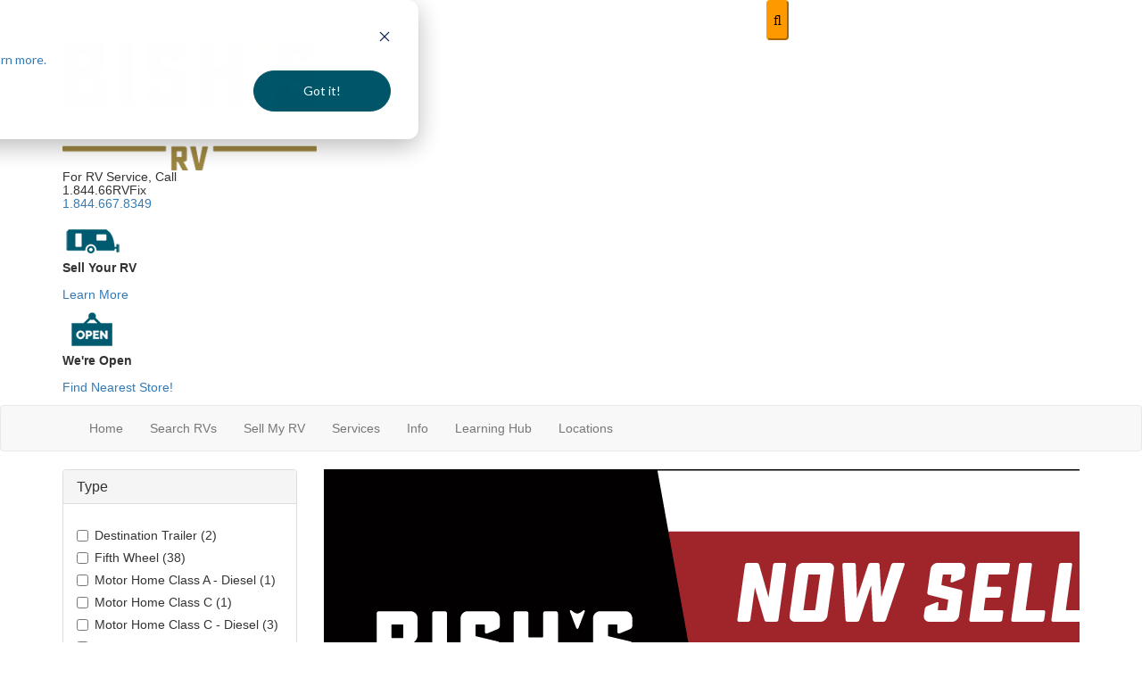

--- FILE ---
content_type: text/html; charset=utf-8
request_url: https://www.bishs.com/kearney-nebraska/all-rvs-for-sale?s=true
body_size: 56352
content:

<!DOCTYPE HTML>
<html lang="en" prefix="og: http://ogp.me/ns#">
<head id="head">
    <meta name="viewport" content="width=device-width, initial-scale=1.0, maximum-scale=1.0">
    <meta charset="utf-8">
    <meta name="description" content="Start your next adventure with peace of mind by purchasing a RV. You&#x27;ll get a top-quality RV with the latest features and technology, backed by Bish&#x27;s RV."/>

        <link rel="canonical" href="https://www.bishs.com/kearney-nebraska/all-rvs-for-sale?s=true"/>
            <meta name="robots" content="noindex"/>
    <title>Shop Top RV Brands - All RVs For Sale</title>

    <script src="https://assets-cdn.interactcp.com/interactrv/js/common_netcore/tealium-consent.js+helpers.js.pagespeed.jc.x14P9V6YbH.js"></script><script>eval(mod_pagespeed_sMRXQjwiH8);</script>
<script>eval(mod_pagespeed_bP7e21GIIl);</script>




    <!-- Google Tag Manager -->
    <script>(function(w,d,s,l,i){w[l]=w[l]||[];w[l].push({'gtm.start':new Date().getTime(),event:'gtm.js'});var f=d.getElementsByTagName(s)[0],j=d.createElement(s),dl=l!='dataLayer'?'&l='+l:'';j.async=true;j.src='https://www.googletagmanager.com/gtm.js?id='+i+dl;f.parentNode.insertBefore(j,f);})(window,document,'script','dataLayer','GTM-KT4QPV6');</script>
    <!-- end Google Tag Manager -->

        <link href="https://assets-cdn.interactcp.com/interactrv/css/common/ds-global.css,qversion=1.130.106.0.pagespeed.ce.xk_-o-vb6O.css" type="text/css" rel="stylesheet"/>
    <link rel="stylesheet" type="text/css" href="https://assets.interactcp.com/interactrv/css/fontawesome/css/all.min.css.pagespeed.ce.AMPg4qa4Wl.css"/>
    

<link rel="stylesheet" href="//maxcdn.bootstrapcdn.com/bootstrap/3.3.6/css/bootstrap.min.css"/>
<link href='https://fonts.googleapis.com/css?family=Source Sans Pro' rel='stylesheet'>

			
	
<link rel="stylesheet" type="text/css" href="//assets.interactcp.com/bishsrvcountryrvshow/css/218845_default.css+218845_client.css.pagespeed.cc.MuSMAL_AjK.css"/>



<!--[if lte IE 8]>

<script  type="text/javascript">$(function () {$('[data-toggle="tooltip"]').tooltip()})</script>





<![endif]-->
<script src="//ajax.googleapis.com/ajax/libs/jquery/1.8.3/jquery.min.js" type="text/javascript"></script> 
<link rel="stylesheet" type="text/css" href="https://assets.interactcp.com/bishsrvcountryrvshow/css/magnific-popup.css">


<link href="https://fonts.googleapis.com/css2?family=Karla:wght@400;500;600;700&display=swap" rel="stylesheet">

<link rel="apple-touch-icon-precomposed" sizes="57x57" href="//www.bishs.com/bishsrvcountryrvshow/images/bishs/favicon/apple-touch-icon-57x57.png"/>
<link rel="apple-touch-icon-precomposed" sizes="114x114" href="//www.bishs.com/bishsrvcountryrvshow/images/bishs/favicon/apple-touch-icon-114x114.png"/>
<link rel="apple-touch-icon-precomposed" sizes="72x72" href="//www.bishs.com/bishsrvcountryrvshow/images/bishs/favicon/apple-touch-icon-72x72.png"/>
<link rel="apple-touch-icon-precomposed" sizes="144x144" href="//www.bishs.com/bishsrvcountryrvshow/images/bishs/favicon/apple-touch-icon-144x144.png"/>
<link rel="apple-touch-icon-precomposed" sizes="120x120" href="//www.bishs.com/bishsrvcountryrvshow/images/bishs/favicon/apple-touch-icon-120x120.png"/>
<link rel="apple-touch-icon-precomposed" sizes="152x152" href="//www.bishs.com/bishsrvcountryrvshow/images/bishs/favicon/apple-touch-icon-152x152.png"/>
<link rel="icon" type="image/png" href="//www.bishs.com/bishsrvcountryrvshow/images/bishs/favicon/favicon-32x32.png" sizes="32x32"/>
<link rel="icon" type="image/png" href="//www.bishs.com/bishsrvcountryrvshow/images/bishs/favicon/favicon-16x16.png" sizes="16x16"/>
<meta name="application-name" content="www.bishs.com - Cheyenne WY Dealer"/>
<meta name="msapplication-TileColor" content="#FFFFFF"/>
<meta name="msapplication-TileImage" content="//assets.interactcp.com/bishsrvcountryrvshow/images/favicon/mstile-144x144.png"/>
<meta property="og:image" content="https://assets.interactcp.com/bishsrvcountryrvshow/images/facebook-banner.jpg"/>

<meta name="google-site-verification" content="PJxieQBFOeDd-k9DDbuGj7I6pKnYIwjku_-xCuYEDI4"/>
<!-- Task 96860 -->
<meta name="google-site-verification" content="Um9T5i20cL22_JMeRWnV1mjYYodMyW9qR3NewU-UnTo"/>

<!-- Google Tag Manager -->
<script>(function(w,d,s,l,i){w[l]=w[l]||[];w[l].push({'gtm.start':new Date().getTime(),event:'gtm.js'});var f=d.getElementsByTagName(s)[0],j=d.createElement(s),dl=l!='dataLayer'?'&l='+l:'';j.async=true;j.src='https://www.googletagmanager.com/gtm.js?id='+i+dl;f.parentNode.insertBefore(j,f);})(window,document,'script','dataLayer','GTM-PWXWHV');</script>
<!-- End Google Tag Manager -->

<!-- Google Tag Manager (MultiSite)  - task 105378 -->
<script>(function(w,d,s,l,i){w[l]=w[l]||[];w[l].push({'gtm.start':new Date().getTime(),event:'gtm.js'});var f=d.getElementsByTagName(s)[0],j=d.createElement(s),dl=l!='dataLayer'?'&l='+l:'';j.async=true;j.src='https://www.googletagmanager.com/gtm.js?id='+i+dl;f.parentNode.insertBefore(j,f);})(window,document,'script','dataLayer','GTM-TZ6STJ2');</script>
<!-- End Google Tag Manager -->

<meta name="google-site-verification" content="xCuIYKmtCYWGNv0DJIg0EHJ6Y9EntcRZmYGPUr73Y_4"/>
<meta name="facebook-domain-verification" content="4s6heqx4kxjisrw98qtuln1nz6f6ku"/>

<meta name="google-site-verification" content="aUJY4u4Ui-wMDb0rI_p1cjCgP0uKirCST0a-GyPE-M0"/>

<!-- Google Tag Manager -->
<script>(function(w,d,s,l,i){w[l]=w[l]||[];w[l].push({'gtm.start':new Date().getTime(),event:'gtm.js'});var f=d.getElementsByTagName(s)[0],j=d.createElement(s),dl=l!='dataLayer'?'&l='+l:'';j.async=true;j.src='https://www.googletagmanager.com/gtm.js?id='+i+dl;f.parentNode.insertBefore(j,f);})(window,document,'script','dataLayer','GTM-MCW24N6L');</script>
<!-- End Google Tag Manager -->

<script src='//widget.rollick.io/18489' defer='defer'></script>

<!-- SF 00914380 -->
<script src="https://px.premion.com/pixel.js?pxid=68188114e359e7457ff760c4"></script>


    <link rel="stylesheet" type="text/css" href="https://assets.interactcp.com/interactrv/css/common/jquery.typeahead.css.pagespeed.ce.ZQp5u2EVpV.css"/>

    <script type="text/javascript" src="https://assets-cdn.interactcp.com/interactrv/js/common_netcore/jquery.supplemental.js.pagespeed.jm.bsdKKFmc8m.js"></script>
<script type="text/javascript" src="https://assets.interactcp.com/bishsrvcountryrvshow/js/bishs_com/site.js.pagespeed.jm.y3MIjSgKu2.js"></script>

    
    <!-- For ContactAtOnce chat referrer tracking -->
    <script type="text/javascript">$(function(){if(window.lpTag!==undefined&&window.lpTag.vars!==undefined){lpTag.vars.push([{'name':'referrer','value':'bishs.com'}]);}});</script>

<script type="text/javascript">(function(){var regEx=/(?:(?:(?:(?:\d{1,2})(?:[-\.\s]))?)?(?:(?:\((?:\d{3})\))|(?:\d{3}))(?:[-\.\s])(?:\d{3})(?:[-\.\s])(?:\d{4}))|(tel:\d{10})/g;var regExParts=["(?:(?:(?:(?:\\d{1,2})(?:[-\\.\\s]))?)?(?:(?:\\((?:",")\\))|(?:","))(?:[-\\.\\s])(?:",")(?:[-\\.\\s])(?:","))|(tel:",")"];var escapeRegExp=function(str){return str.replace(/([.*+?^${}()|\[\]\/\\])/g,"\\$1");};$.fn.getPhoneNumbers=function(){var numbers=[];$(this).find(":not(iframe):not(input):not(select):not(textarea):not(.no-phone-tracking)").contents().filter(function(){return this.nodeType!=1;}).each(function(){var matches=$(this).text().match(regEx);if(matches!==null){for(var i=0;i<matches.length;i++){var match=matches[i];if(match.indexOf('tel:')===0){match=match.substring(4);}if(numbers.indexOf(match)===-1){numbers.push(match);}}}});return numbers;};var specificTrackingNumbers=[];var phoneTrackingApplied=false;var setByLeadTracking=false;$.fn.setPhoneTrackingNumber=function(number,filter,leadTracking){if(setByLeadTracking&&!leadTracking){return;}if(number!==undefined&&number!==''){console.log("Phone Tracking: Tracking number set. New Number: "+number+"; Filter: "+filter+"; Lead Tracking: "+leadTracking);specificTrackingNumbers.push({newNum:number,filter:filter});if(phoneTrackingApplied===true){applyPhoneTracking($(document),number,filter);}}};var applyPhoneTracking=function($el,number,filter){var find;if(filter===undefined||filter===null||filter===''){console.log('Phone Tracking: Applying phone tracking: '+number);find=regEx;}else{var phoneFilter=filter;if(filter.indexOf('{')===0){var filterObj=JSON.parse(filter);phoneFilter=filterObj.phone;}var phoneDigits=phoneFilter.replace(/\D+/g,'');if(phoneDigits.length===10){console.log('Phone Tracking: Replacing "'+filter+'" with "'+number+'"');var customRegex=regExParts[0]+phoneDigits.substring(0,3)+regExParts[1]+phoneDigits.substring(0,3)+regExParts[2]+phoneDigits.substring(3,6)+regExParts[3]+phoneDigits.substring(6,10)+regExParts[4]+phoneDigits+regExParts[5];find=new RegExp(customRegex,"g");}else{console.log('Phone Tracking: Replacing "'+filter+'" with "'+number+'"');find=new RegExp(escapeRegExp(filter),"g");}}var regExNumberReplacer=function(val){return val.indexOf('tel:')===0?'tel:'+number.replace(/-/g,''):number;};$el.find(":not(iframe):not(input):not(select):not(textarea):not(.no-phone-tracking)").contents().filter(function(){return this.nodeType!=1;}).each(function(){var $this=$(this);var output=$this.text().replace(find,regExNumberReplacer);if(output!=$this.text()){var parent=$this.parent('a');$this.wrap("<p></p>").parent('p').html(output).contents().unwrap();if(parent.length){if(parent.attr("href")!==undefined){parent.attr("href",parent.attr("href").replace(find,regExNumberReplacer));}if(parent.attr("title")!==undefined){parent.attr("title",parent.attr("title").replace(find,regExNumberReplacer));}};}});};$.fn.applyPhoneTracking=function(){var $this=$(this);for(var i=0;i<specificTrackingNumbers.length;i++){applyPhoneTracking($this,specificTrackingNumbers[i].newNum,specificTrackingNumbers[i].filter);}return this;};$(function(){$(document).applyPhoneTracking();phoneTrackingApplied=true;console.log("Phone Tracking: $(document).applyPhoneTracking() was called");});})();</script>

</head>
<body id="page-282006" data-content-id="282006" data-tealium_ga4id="G-E8N7VQR0M0" data-tealium_profile="ignite-eas" data-dealer-name="Bish&#x27;s RV" data-dealer-siteid="871" data-dealer-accountid="68" data-dealer-city="Cheyenne" data-dealer-state="WY" data-dealer-zip="82007" data-dealer-phone="307-634-8457" data-dealer-account-type="L5Client" class="



">
    <div id="fb-root"></div>
    <!-- Google Tag Manager (noscript) -->
    <noscript>
        <iframe src="https://www.googletagmanager.com/ns.html?id=GTM-KT4QPV6" height="0" width="0" style="display:none;visibility:hidden"></iframe>
    </noscript>
    <!-- end Google Tag Manager (noscript) -->

    




<!-- Google Tag Manager (noscript) --><noscript><iframe src="https://www.googletagmanager.com/ns.html?id=GTM-MCW24N6L" height="0" width="0" style="display:none;visibility:hidden"></iframe></noscript><!-- End Google Tag Manager (noscript) --> <!-- Google tag (gtag.js) --> <!-- Google Tag Manager (noscript) --><noscript><iframe src="https://www.googletagmanager.com/ns.html?id=GTM-PWXWHV" height="0" width="0" style="display:none;visibility:hidden"></iframe></noscript><!-- End Google Tag Manager (noscript) --><!-- Google Tag Manager (noscript)(MultiSite) - task 105378 --><noscript><iframe src="https://www.googletagmanager.com/ns.html?id=GTM-TZ6STJ2" height="0" width="0" style="display:none;visibility:hidden"></iframe></noscript><!-- End Google Tag Manager (noscript) --> <a href="#main" class="sr-only">Skip to main content</a>
<div class="header-top-bar">
<div class="irv-keyword-search-in-header">
<div class="irv-keyword-search-wrapper">
<div class="irv-keyword-search">


<form id="form-keywordSearch-15d0bc0f-9dec-4cee-9a99-d1b244e93aab" name="form-keywordSearch">
    <div class="typeahead__container">
        <div class="typeahead__field">
            <div class="typeahead__query">
                <input class="keyword-search" name="keywordSearch[query]" placeholder="Search" autocomplete="off" data-autoSubmitThreshold="1">
            </div>
            <div class="typeahead__button">
                <button type="button">
                    <i class="typeahead__search-icon"></i>
                </button>
            </div>
        </div>
    </div>
</form>

<script>
    $(function () {
        $('#form-keywordSearch-15d0bc0f-9dec-4cee-9a99-d1b244e93aab .keyword-search').on('keydown', function (e) {
            if (e.key === 'Enter' || e.keyCode === 13) {
				onKeywordSearchSubmit(e);
            }
        });

		$('#form-keywordSearch-15d0bc0f-9dec-4cee-9a99-d1b244e93aab .typeahead__button').on('click', function (e) {
			onKeywordSearchSubmit(e);
        });

        $.typeahead({
            input: '#form-keywordSearch-15d0bc0f-9dec-4cee-9a99-d1b244e93aab .keyword-search',
            minLength: 0,
            maxItem: 9,
            maxItemPerGroup: 8,
            hint: true,
            searchOnFocus: false,
            blurOnTab: false,
            // item: The matched item (object)
            // displayKey: The matched item display key (string)
            // return undefined to skip to next item
            // return false to attempt the matching function on the next displayKey
            // return true to add the item to the result list
            // return item object to modify the item and add it to the result list
            matcher: function (item, displayKey) {
                if (item.mode === 'single') {
                    if (window.Typeahead["#form-keywordSearch-15d0bc0f-9dec-4cee-9a99-d1b244e93aab .keyword-search"].items.find(x => x.filter === item.filter)) {
                        return undefined;
                    }
                }

                return true;
            },
            multiselect: {
                limit: 10,
                limitTemplate: 'You can\'t select more than 10 search terms',
                matchOn: ["name"],
                cancelOnBackspace: true
            },
            templateValue: "{{name}}",
            display: ["name"],
            emptyTemplate: 'No result for {{query}}',
            group: true,
            groupOrder: ["keywords", "stocknumber"],
            source: {
                keywords: {
                    data: function () {
                        var deferred = $.Deferred();

                        var cacheItem = window.localStorage.getItem('KeywordSearchTypeaheadCache');
                        if (cacheItem != null) {
                            cacheItem = JSON.parse(cacheItem);
                            if (new Date(cacheItem.expiration) > new Date()) {
                                deferred.resolve(cacheItem.data);
                                return deferred;
                            }
                        }

                        $.get("/rebraco/DataNugget/KeywordSearchTypeahead?accountId=68", function (data) {
                            if (Array.isArray(data)) {
                                var expiration = new Date();
                                expiration.setTime(expiration.getTime() + (4 * 60 * 60 * 1000)); // 4 hours
                                var cacheItem = { data: data, expiration: expiration };
                                window.localStorage.setItem('KeywordSearchTypeaheadCache', JSON.stringify(cacheItem));
                                deferred.resolve(data);
                            } else {
                                deferred.reject("Invalid data.");
                            }
                        });

                        return deferred;
                    }
                },
                stocknumber: {
                    data: []
                }
            },
            callback: {
                onSearch: function (node, query) {
                    // add a stock number item at the end if a stock number hasn't already been selected
                    if (!window.Typeahead["#form-keywordSearch-15d0bc0f-9dec-4cee-9a99-d1b244e93aab .keyword-search"].items.find(x => x.group === 'stocknumber')) {
                        // clear previous stock number source item
                        window.Typeahead["#form-keywordSearch-15d0bc0f-9dec-4cee-9a99-d1b244e93aab .keyword-search"].source.stocknumber.length = 0;

                        // only if not exact match for something else
                        if (!window.Typeahead["#form-keywordSearch-15d0bc0f-9dec-4cee-9a99-d1b244e93aab .keyword-search"].source.keywords.find(x => x.name.toLowerCase() === query.toLowerCase())) {
                            window.Typeahead["#form-keywordSearch-15d0bc0f-9dec-4cee-9a99-d1b244e93aab .keyword-search"].source.stocknumber.push({
                                filter: "stocknumber",
                                filterValues: query,
                                group: "stocknumber",
                                name: 'Show all results for ' + query,
                                sortOrder: 1
                            });
                        }
                    }
                },
                onClickAfter: function (node, a, item, event) {
                    var autoSubmitThreshold = $(node).attr('data-autoSubmitThreshold');
                    if (autoSubmitThreshold > 0 && window.Typeahead['#form-keywordSearch-15d0bc0f-9dec-4cee-9a99-d1b244e93aab .keyword-search'].items.length >= autoSubmitThreshold) {
                        $(node).closest('form').submit();
                    }
                },
                onSubmit: function (node, form, items, event) {
                    event.preventDefault();

                    var qs = {};
                    for (var i = 0; i < items.length; i++) {
                        var fullFilter = items[i].filter;
                        var fullFilterValues = items[i].filterValues;
                        var filters = fullFilter.split('~~');
                        var filterValueSets = fullFilterValues.split('~~');
                        for (var j = 0; j < filters.length; j++) {
                            var currFilter = filters[j];
                            var currFilterValues = filterValueSets[j];

                            if (qs[currFilter] === undefined) {
                                qs[currFilter] = currFilterValues;
                            }
                            else {
                                qs[currFilter] = combineFilterVals(qs[currFilter], currFilterValues);
                            }
                        }
                    }

                    // always set s to true so results are shown even if CMS "Search Mode" setting is enabled
                    qs["s"] = "true";

                    var builtQs = $.param(qs);
                    location.href = "/rv-search?" + builtQs;
                }
            }
        });

		function onKeywordSearchSubmit(e) {
			e.preventDefault();
			e.stopImmediatePropagation();
			e.stopPropagation();

			var query = $('#form-keywordSearch-15d0bc0f-9dec-4cee-9a99-d1b244e93aab .keyword-search').val().trim();
			if (query.length) {
				var exactMatchIndex = window.Typeahead["#form-keywordSearch-15d0bc0f-9dec-4cee-9a99-d1b244e93aab .keyword-search"].result.findIndex(x => x.name.toLowerCase() === query.toLowerCase());
				var hintIndex = exactMatchIndex !== -1 ? exactMatchIndex : (window.Typeahead["#form-keywordSearch-15d0bc0f-9dec-4cee-9a99-d1b244e93aab .keyword-search"].hintIndex ?? 0); // default to first item in the list if no hint
				$('#form-keywordSearch-15d0bc0f-9dec-4cee-9a99-d1b244e93aab li.typeahead__item[data-index=' + hintIndex + ']').click();
			}
			else {
				$('#form-keywordSearch-15d0bc0f-9dec-4cee-9a99-d1b244e93aab').submit();
			}
		}

        function arrayUnique(array) {
            var a = array.concat();
            for (var i = 0; i < a.length; ++i) {
                for (var j = i + 1; j < a.length; ++j) {
                    if (a[i] === a[j])
                        a.splice(j--, 1);
                }
            }

            return a;
        }

        function combineFilterVals(vals1, vals2) {
            vals1 = vals1.split(',');
            vals2 = vals2.split(',');
            return arrayUnique(vals1.concat(vals2)).join(',');
        }
    });
</script>
</div>
</div>
<div class="visible-xs visible-sm visible-md text-or-standard-search"><span>OR</span></div>
</div>
</div>
<header id="site-header">
<div class="container">
<div class="header-logo"><a href="/"><img src="https://assets-cdn.interactcp.com/bishsrvcountryrvshow/images/bishs/bishs-rv-300x146.png,qmodified=0815202219112038.pagespeed.ce.aTvemU9wld.png" alt="Bish&#39;s RV Logo" data-assetid="27863080" width="300" height="146"></a></div>
<div class="header-slogan-wrapper">
<p style="font-size: 14px; line-height: 15px;">For RV Service, Call <br>1.844.66RVFix<br><a href="tel:18446678349" target="_blank" rel="noopener">1.844.667.8349</a></p>
</div>
<div class="header-links-wrapper">
<div class="header-link"><img src="https://assets-cdn.interactcp.com/bishsrvcountryrvshow/images/bishs/rv-bish-icon-f.png,qmodified=0815202219112038.pagespeed.ce.WICbZ7EHhd.png" alt="RV Icon" data-assetid="27876124" width="65" height="44">
<div class="header-link-text">
<p><b>Sell Your RV</b></p>
<p><a href="https://info.bishs.com/bishs-rv-consignment" target="_blank" rel="noopener"><i class="fa fa-chevron-right"></i>Learn More</a></p>
</div>
</div>
<div class="header-link"><img src="https://assets-cdn.interactcp.com/bishsrvcountryrvshow/images/bishs/open-sign-icon-f.png,qmodified=0815202219112038.pagespeed.ce.EkTv0lioGb.png" alt="Open Sign Icon" data-assetid="27876153" width="65" height="44">
<div class="header-link-text">
<p><b>We're Open</b></p>
<p><a href="/locations"><i class="fa fa-chevron-right"></i>Find Nearest Store!</a></p>
</div>
</div>
</div>
<div class="visible-print pull-right print-contact-info">307-634-8457<br>www.bishs.com</div>
</div>
</header><!-- /#site-header --><nav id="main-nav" class="navbar navbar-justified navbar-default" role="navigation">
<div class="container">
<div class="navbar-header btn-group visible-xs visible-sm"><button type="button" class="btn btn-primary pull-left" data-toggle="collapse" data-target=".navbar-collapse"><span class="sr-only">Toggle navigation</span> <i class="fa fa-bars"></i> Menu</button> <a class="btn btn-primary pull-right" href="/contact-us"><span class="sr-only">Contact Us</span><i class="fa fa-phone"></i> Contact</a> <button type="button" class="btn btn-primary pull-right" data-toggle="collapse" data-target=".top-search"> <span class="sr-only">RV Search</span><i class="fa fa-search"></i> Search</button></div>
<div class="collapse navbar-collapse">


<ul class="nav navbar-nav">
<li><a href="/"><span>Home</span><i class="fa fa-home"></i></a></li>
<li class="dropdown"><a data-toggle="dropdown" href="#">Search RVs <i class="fa fa-caret-down" aria-hidden="true"></i></a><b data-toggle="dropdown"><i class="fa fa-plus" aria-hidden="true"></i></b>
<ul class="dropdown-menu">
<li><a href="/rv-search">Search All</a></li>
<li><a href="/new-rvs-for-sale">New RVs</a></li>
<li><a href="/used-rvs-for-sale">Used RVs</a></li>
<li><a href="https://info.bishs.com/order-and-save" target="_blank" rel="noopener">Order &amp; Save</a></li>
<li><a href="/product-wayfinder-rv">Wayfinder RV</a></li>
<li><a href="/contact-us-trade-ins">What's My RV Worth</a></li>
<li><a href="/rv-specials">Shop All Clearance</a></li>
<li class="dropdown hidden-xs hidden-sm"><a data-toggle="dropdown" href="#">Clearance By State  &gt; <i class="glyphicon glyphfa fa-menu-right" aria-hidden="true"></i></a><b data-toggle="dropdown"><i class="fa fa-plus" aria-hidden="true"></i></b>
<ul class="dropdown-menu dropdown-left-menu">
<li><a href="/idaho-camper-clearance">Idaho Clearance</a></li>
<li><a href="/michigan-clearance">Michigan Clearance</a></li>
<li><a href="/montana-clearance">Montana Clearance</a></li>
<li><a href="/nebraska-clearance">Nebraska Clearance</a></li>
</ul>
</li>
</ul>
</li>
<li class="dropdown"><a data-toggle="dropdown" href="#">Sell My RV <i class="fa fa-caret-down" aria-hidden="true"></i></a><b data-toggle="dropdown"><i class="fa fa-plus" aria-hidden="true"></i></b>
<ul class="dropdown-menu">
<li><a href="https://info.bishs.com/bishs-rv-consignment" target="_blank" rel="noopener">Sell My RV</a></li>
</ul>
</li>
<!--<li><a href="/build-your-rv">Build Your RV</a></li>-->
<li class="dropdown"><a data-toggle="dropdown" href="#">Services <i class="fa fa-caret-down" aria-hidden="true"></i></a><b data-toggle="dropdown"><i class="fa fa-plus" aria-hidden="true"></i></b>
<ul class="dropdown-menu">
<li class="dropdown hidden-xs hidden-sm"><a data-toggle="dropdown" href="#">RV Service &gt; <i class="glyphicon glyphfa fa-menu-right" aria-hidden="true"></i></a><b data-toggle="dropdown"><i class="fa fa-plus" aria-hidden="true"></i></b>
<ul class="dropdown-menu dropdown-left-menu">
<li><a href="/rv-service"> Service Department</a></li>
<li><a href="https://info.bishs.com/bishfix-membership" target="_blank" rel="noopener">RVFix</a></li>
<li><a href="/winterization ">Winterizations</a></li>
</ul>
</li>
<li class="dropdown hidden-xs hidden-sm"><a data-toggle="dropdown" href="#">Mobile Service &gt; <i class="glyphicon glyphfa fa-menu-right" aria-hidden="true"></i></a><b data-toggle="dropdown"><i class="fa fa-plus" aria-hidden="true"></i></b>
<ul class="dropdown-menu dropdown-left-menu">
<li><a href="/mobile-rv-service-myrtle-beach-south-carolina">Mobile RV Service Myrtle Beach</a></li>
<li><a href="/mobile-rv-service-coldwater-michigan">Mobile RV Service Coldwater</a></li>
<li><a href="/mobile-rv-service-ludington-michigan">Mobile RV Service Ludington</a></li>
</ul>
</li>
<li class="hidden-xs hidden-sm"><a href="/rv-parts">Parts Department</a></li>
<li class="dropdown hidden-xs hidden-sm"><a data-toggle="dropdown" href="#">Financing &gt; <i class="glyphicon glyphfa fa-menu-right" aria-hidden="true"></i></a><b data-toggle="dropdown"><i class="fa fa-plus" aria-hidden="true"></i></b>
<ul class="dropdown-menu dropdown-left-menu">
<li><a href="/pre-qualify-no-ssn-required">Pre-Qualify – No SSN Required</a></li>
<li><a href="/extended-contracts">Protect Your RV</a></li>
<li><a href="/payment-calculator">Payment Calculator</a></li>
</ul>
</li>
<li class="visible-xs visible-sm"><a href="/rv-service"> Service Department</a></li>
<li class="visible-xs visible-sm"><a href="https://info.bishs.com/bishfix-membership" target="_blank" rel="noopener"> RVFix</a></li>
<li class="visible-xs visible-sm"><a href="/winterization ">Winterizations</a></li>
<li class="visible-xs visible-sm"><a href="/mobile-rv-service-coldwater-michigan">Mobile RV Service Coldwater</a></li>
<li class="visible-xs visible-sm"><a href="/mobile-rv-service-myrtle-beach-south-carolina">Mobile RV Service Myrtle Beach</a></li>
<li class="visible-xs visible-sm"><a href="/mobile-rv-service-ludington-michigan">Mobile RV Service Ludington</a></li>
<li class="visible-xs visible-sm"><a href="/rv-parts">Parts Department</a></li>
<li class="visible-xs visible-sm"><a href="/pre-qualify-no-ssn-required">Pre-Qualify – No SSN Required</a></li>
<li class="visible-xs visible-sm"><a href="/extended-contracts">Protect Your RV</a></li>
<li class="visible-xs visible-sm"><a href="/payment-calculator">Payment Calculator</a></li>
<li class="visible-xs visible-sm"><a href="/diamond-club">Diamond Club</a></li>
<li class="visible-xs visible-sm"><a href="/diamond-club-faq">Diamond Club FAQ</a></li>
<li class="visible-xs visible-sm"><a href="/diamond-club-resources">Diamond Club Resources</a></li>
<li class="visible-xs visible-sm"><a href="/diamond-club-vouchers">Diamond Club Trade-In Voucher</a></li>
<li><a href="/contact-us-trade-ins">Value My Trade</a></li>
<li class="dropdown hidden-xs hidden-sm"><a data-toggle="dropdown" href="#">Diamond Club &gt; <i class="glyphicon glyphfa fa-menu-right" aria-hidden="true"></i></a><b data-toggle="dropdown"><i class="fa fa-plus" aria-hidden="true"></i></b>
<ul class="dropdown-menu dropdown-left-menu">
<li><a href="/diamond-club">Diamond Club</a></li>
<li><a href="/diamond-club-faq">Diamond Club FAQ</a></li>
<li><a href="/diamond-club-resources">Diamond Club Resources</a></li>
<li><a href="/diamond-club-vouchers">Diamond Club Trade-In Voucher</a></li>
</ul>
</li>
</ul>
</li>
<li class="dropdown"><a data-toggle="dropdown" href="#">Info <i class="fa fa-caret-down" aria-hidden="true"></i></a><b data-toggle="dropdown"><i class="fa fa-plus" aria-hidden="true"></i></b>
<ul class="dropdown-menu">
<li class="visible-xs visible-sm"><a href="/about-us">About Us</a></li>
<li class="visible-xs visible-sm"><a href="https://info.bishs.com/bishin-stats" target="_blank" rel="noopener">Customer Experience Stats</a></li>
<li><a href="https://www.bishscareers.com/" target="_blank" rel="noopener">Careers</a></li>
<li><a href="https://info.bishs.com/top-rv-technicians" target="_blank" rel="noopener">Why Top RV Techs Are Moving To Bish's RV </a></li>
<li><a href="/purchase-with-confidence">Purchase with Confidence</a></li>
<li class="visible-xs visible-sm"><a href="/history">History</a></li>
<li class="dropdown hidden-xs hidden-sm"><a data-toggle="dropdown" href="#">About Us &gt; <i class="glyphicon glyphfa fa-menu-right" aria-hidden="true"></i></a><b data-toggle="dropdown"><i class="fa fa-plus" aria-hidden="true"></i></b>
<ul class="dropdown-menu dropdown-left-menu">
<li><a href="/about-us">About Us</a></li>
<li><a href="https://info.bishs.com/bishin-stats" target="_blank" rel="noopener">Customer Experience Stats</a></li>
<li><a href="/history">History</a></li>
<li><a href="/submit-testimonial">Review Us</a></li>
<li><a href="/donations">Donations</a></li>
</ul>
</li>
<li class="visible-xs visible-sm"><a href="/submit-testimonial">Review Us</a></li>
<!--<li><a href="/blog">Blog</a></li>-->
<li><a href="/tow-guides">Towing Guides</a></li>
<li><a href="/contact-us-trade-ins">Value My Trade</a></li>
<li class="visible-xs visible-sm"><a href="/donations">Donations</a></li>
</ul>
</li>
<li><a href="/blog" target="_blank" rel="noopener">Learning Hub</a></li>
<!--<li class="dropdown"><a data-toggle="dropdown" href="https://blog.bishs.com/learning-center">Learning Hub <i class="fa fa-caret-down" aria-hidden="true"></i></a><b data-toggle="dropdown"><i class="fa fa-plus" aria-hidden="true"></i></b>
<ul class="dropdown-menu">
<li><a href="/blog/category/bishs-difference-articles/">Bish's Difference</a></li>
<li><a href="/blog/category/rv-best-lists-articles/">RV Best of Lists</a></li>
<li><a href="/blog/category/rv-lifestyle-articles/">RV Lifestyle</a></li>
<li><a href="/blog/category/rv-pricing-articles/">RV Pricing</a></li>
<li><a href="/blog/category/rv-problems-articles/">RV Problems</a></li>
<li><a href="/blog/category/rv-product-comparisons-articles/">RV Product Comparisons</a></li>
<li><a href="/blog/category/rv-reviews-articles/">RV Reviews</a></li>
<li><a href="/blog/category/uncategorized-blog-articles/">Uncategorized</a></li>
</ul>
</li>-->
<li class="dropdown"><a data-toggle="dropdown" href="#">Locations <i class="fa fa-caret-down" aria-hidden="true"></i></a><b data-toggle="dropdown"><i class="fa fa-plus" aria-hidden="true"></i></b>
<ul class="dropdown-menu">
<li><a href="/contact-us">Contact</a></li>
<li><a href="https://info.bishs.com/order-and-save" target="_blank" rel="noopener">Order &amp; Save</a></li>
<li><a href="/locations">All Locations</a></li>
<li class="dropdown  hidden-xs hidden-sm"><a data-toggle="dropdown" href="#">ALABAMA <i class="glyphicon glyphfa fa-menu-right" aria-hidden="true"></i></a><b data-toggle="dropdown"><i class="fa fa-plus" aria-hidden="true"></i></b>
<ul class="dropdown-menu dropdown-left-menu">
<li><a href="/calera-alabama">CALERA</a></li>
</ul>
</li>
<li class="dropdown  hidden-xs hidden-sm"><a data-toggle="dropdown" href="#">CALIFORNIA <i class="glyphicon glyphfa fa-menu-right" aria-hidden="true"></i></a><b data-toggle="dropdown"><i class="fa fa-plus" aria-hidden="true"></i></b>
<ul class="dropdown-menu dropdown-left-menu">
<li><a href="/fairfield-california">Fairfield</a></li>
</ul>
</li>
<li class="dropdown hidden-xs hidden-sm"><a data-toggle="dropdown" href="#">IDAHO <i class="glyphicon glyphfa fa-menu-right" aria-hidden="true"></i></a><b data-toggle="dropdown"><i class="fa fa-plus" aria-hidden="true"></i></b>
<ul class="dropdown-menu dropdown-left-menu">
<li><a href="/idaho-falls-idaho">IDAHO FALLS</a></li>
<li><a href="/meridian-idaho">MERIDIAN</a></li>
<li><a href="/twin-falls-idaho">TWIN FALLS</a></li>
</ul>
</li>
<li class="dropdown  hidden-xs hidden-sm"><a data-toggle="dropdown" href="#">INDIANA <i class="glyphicon glyphfa fa-menu-right" aria-hidden="true"></i></a><b data-toggle="dropdown"><i class="fa fa-plus" aria-hidden="true"></i></b>
<ul class="dropdown-menu dropdown-left-menu">
<li><a href="/anderson-indiana">ANDERSON</a></li>
</ul>
</li>
<li class="dropdown  hidden-xs hidden-sm"><a data-toggle="dropdown" href="#">IOWA <i class="glyphicon glyphfa fa-menu-right" aria-hidden="true"></i></a><b data-toggle="dropdown"><i class="fa fa-plus" aria-hidden="true"></i></b>
<ul class="dropdown-menu dropdown-left-menu">
<li><a href="/davenport-iowa">DAVENPORT</a></li>
<li><a href="/center-point-urbana-iowa">URBANA</a></li>
</ul>
</li>
<li class="dropdown  hidden-xs hidden-sm"><a data-toggle="dropdown" href="#">KENTUCKY <i class="glyphicon glyphfa fa-menu-right" aria-hidden="true"></i></a><b data-toggle="dropdown"><i class="fa fa-plus" aria-hidden="true"></i></b>
<ul class="dropdown-menu dropdown-left-menu">
<li><a href="/murray-kentucky">MURRAY</a></li>
<li><a href="/oak-grove-kentucky">OAK GROVE</a></li>
</ul>
</li>
<li class="dropdown  hidden-xs hidden-sm"><a data-toggle="dropdown" href="#">MICHIGAN <i class="glyphicon glyphfa fa-menu-right" aria-hidden="true"></i></a><b data-toggle="dropdown"><i class="fa fa-plus" aria-hidden="true"></i></b>
<ul class="dropdown-menu dropdown-left-menu">
<li><a href="/coldwater-michigan">COLDWATER</a></li>
<li><a href="/ludington-michigan">LUDINGTON</a></li>
<li><a href="/traverse-city-michigan">TRAVERSE CITY</a></li>
</ul>
</li>
<li class="dropdown  hidden-xs hidden-sm"><a data-toggle="dropdown" href="#">MONTANA <i class="glyphicon glyphfa fa-menu-right" aria-hidden="true"></i></a><b data-toggle="dropdown"><i class="fa fa-plus" aria-hidden="true"></i></b>
<ul class="dropdown-menu dropdown-left-menu">
<li><a href="/billings-montana">BILLINGS</a></li>
<li><a href="/bozeman-montana">BOZEMAN</a></li>
<li><a href="/great-falls-montana">GREAT FALLS</a></li>
<li><a href="/kalispell-montana">KALISPELL</a></li>
</ul>
</li>
<li class="dropdown  hidden-xs hidden-sm"><a data-toggle="dropdown" href="#">NEBRASKA <i class="glyphicon glyphfa fa-menu-right" aria-hidden="true"></i></a><b data-toggle="dropdown"><i class="fa fa-plus" aria-hidden="true"></i></b>
<ul class="dropdown-menu dropdown-left-menu">
<li><a href="/kearney-nebraska">KEARNEY</a></li>
<li><a href="/lincoln-nebraska">LINCOLN</a></li>
<li><a href="/omaha-nebraska">OMAHA</a></li>
</ul>
</li>
<li class="dropdown  hidden-xs hidden-sm"><a data-toggle="dropdown" href="#">OREGON <i class="glyphicon glyphfa fa-menu-right" aria-hidden="true"></i></a><b data-toggle="dropdown"><i class="fa fa-plus" aria-hidden="true"></i></b>
<ul class="dropdown-menu dropdown-left-menu">
<li><a href="/junction-city-oregon">JUNCTION CITY</a></li>
</ul>
</li>
<li class="dropdown  hidden-xs hidden-sm"><a data-toggle="dropdown" href="#">SOUTH CAROLINA <i class="glyphicon glyphfa fa-menu-right" aria-hidden="true"></i></a><b data-toggle="dropdown"><i class="fa fa-plus" aria-hidden="true"></i></b>
<ul class="dropdown-menu dropdown-left-menu">
<li><a href="/mobile-rv-service-myrtle-beach-south-carolina">MYRTLE BEACH</a></li>
</ul>
</li>
<li class="dropdown  hidden-xs hidden-sm"><a data-toggle="dropdown" href="#">SOUTH DAKOTA <i class="glyphicon glyphfa fa-menu-right" aria-hidden="true"></i></a><b data-toggle="dropdown"><i class="fa fa-plus" aria-hidden="true"></i></b>
<ul class="dropdown-menu dropdown-left-menu">
<li><a href="/sioux-falls-south-dakota">SIOUX FALLS</a></li>
</ul>
</li>
<li class="dropdown  hidden-xs hidden-sm"><a data-toggle="dropdown" href="#">TEXAS <i class="glyphicon glyphfa fa-menu-right" aria-hidden="true"></i></a><b data-toggle="dropdown"><i class="fa fa-plus" aria-hidden="true"></i></b>
<ul class="dropdown-menu dropdown-left-menu">
<li><a href="/longview-texas">LONGVIEW</a></li>
</ul>
</li>
<li class="dropdown  hidden-xs hidden-sm"><a data-toggle="dropdown" href="#">UTAH <i class="glyphicon glyphfa fa-menu-right" aria-hidden="true"></i></a><b data-toggle="dropdown"><i class="fa fa-plus" aria-hidden="true"></i></b>
<ul class="dropdown-menu dropdown-left-menu">
<li><a href="/american-fork-utah">AMERICAN FORK</a></li>
<li><a href="/salt-lake-utah">SALT LAKE</a></li>
</ul>
</li>
<li class="dropdown  hidden-xs hidden-sm"><a data-toggle="dropdown" href="#">WYOMING <i class="glyphicon glyphfa fa-menu-right" aria-hidden="true"></i></a><b data-toggle="dropdown"><i class="fa fa-plus" aria-hidden="true"></i></b>
<ul class="dropdown-menu dropdown-left-menu">
<li><a href="/cheyenne-wyoming">CHEYENNE</a></li>
</ul>
</li>
</ul>
</li>
</ul>
</div>
</div>
</nav><!-- /.navbar-header -->
<div id="top-search-container">
<div class="container">
<div class="collapse top-search"><span class="h2 heading">RV Search</span>
    <div role="form" id="topSearchForm" class="SearchPanel form-inline">





<div class="form-group SearchRow ConditionWrapper"><label for="condition">New or Used</label><select id="condition" class="form-control condition" name="condition">
<option value="">New and Used</option>
<option value="1">New Only</option>
<option value="0">Used Only</option>
</select></div>


<div class="form-group SearchRow TypesWrapper"><label for="types">RV Type</label>


        <select name="types" id="types" class="form-control DropDownList types" autocomplete="off">

<option value="" selected="selected" data-sort="1">All Types</option>
<option value="3" data-sort="2">Destination Trailer</option>
<option value="57" data-sort="2">Dump Trailer</option>
<option value="153" data-sort="2">Electric Bikes</option>
<option value="4" data-sort="2">Expandable</option>
<option value="5" data-sort="2">Fifth Wheel</option>
<option value="128" data-sort="2">Flat Bed Trailer</option>
<option value="7" data-sort="2">Folding Pop-Up Camper</option>
<option value="59" data-sort="2">Horse Trailer</option>
<option value="9" data-sort="2">Motor Home Class A</option>
<option value="10" data-sort="2">Motor Home Class A - Diesel</option>
<option value="12" data-sort="2">Motor Home Class A - Toy Hauler</option>
<option value="13" data-sort="2">Motor Home Class B</option>
<option value="116" data-sort="2">Motor Home Class B - Diesel</option>
<option value="14" data-sort="2">Motor Home Class B+</option>
<option value="15" data-sort="2">Motor Home Class B+ - Diesel</option>
<option value="16" data-sort="2">Motor Home Class C</option>
<option value="20" data-sort="2">Motor Home Class C +</option>
<option value="17" data-sort="2">Motor Home Class C - Diesel</option>
<option value="18" data-sort="2">Motor Home Class C - Diesel - Toy Hauler</option>
<option value="167" data-sort="2">Off-Road Trailer</option>
<option value="94" data-sort="2">Other</option>
<option value="102" data-sort="2">Teardrop Trailer</option>
<option value="67" data-sort="2">Tilt Trailer</option>
<option value="26" data-sort="2">Toy Hauler Fifth Wheel</option>
<option value="28" data-sort="2">Toy Hauler Travel Trailer</option>
<option value="29" data-sort="2">Travel Trailer</option>
<option value="30" data-sort="2">Truck Camper</option>
<option value="147" data-sort="2">Truck Canopies</option>
<option value="68" data-sort="2">Utility Trailer</option>
        </select>

</div>


<div class="form-group SearchRow FloorplansWrapper"><label for="Features-prop-4">Floorplans</label>


        <select name="Features-prop-4" id="Features-prop-4" class="form-control DropDownList Features-prop-4" autocomplete="off">

<option value="" selected="selected">All Features</option>
<option value="61">Bath and a Half</option>
<option value="12">Bunk Over Cab</option>
<option value="17">Bunkhouse</option>
<option value="27">Front Bath</option>
<option value="11">Front Bedroom</option>
<option value="69">Front Cargo Deck</option>
<option value="62">Front Entertainment</option>
<option value="4">Front Kitchen</option>
<option value="1">Front Living</option>
<option value="60">Kitchen Island</option>
<option value="63">Loft</option>
<option value="68">Murphy Bed</option>
<option value="65">Outdoor Entertainment</option>
<option value="58">Outdoor Kitchen</option>
<option value="20">Rear Bath</option>
<option value="8">Rear Bedroom</option>
<option value="57">Rear Entertainment</option>
<option value="6">Rear Kitchen</option>
<option value="3">Rear Living Area</option>
<option value="26">Rear Twin</option>
<option value="55">Side Ramp</option>
<option value="25">Two Entry/Exit Doors</option>
<option value="64">Two Full Baths</option>
<option value="59">U Shaped Dinette</option>
<option value="28">V-Nose</option>
<option value="66">Walk-Thru Bath</option>
<option value="70">Wheelchair Accessible</option>
        </select>

</div>


<div class="form-group SearchRow StockNumberWrapper"><label for="SearchStockNumber">Stock # or Model</label><input name="stockNumber" type="text" id="SearchStockNumber" class="form-control SearchStockNumber" placeholder="Stock # or Model"/></div>
        <button type="submit" name="SearchButton" class="btn btn-primary SearchButton ">Search</button>


        <div class="clearBoth"></div>

    </div>
<script type="text/javascript">$(function(){$('#topSearchForm').find('.SearchButton').click(function(e){e.preventDefault();var tmpSearchValues=$('#topSearchForm').find(':input').serializeArray();if(($('#topSearchForm [name="keyword"]').val()||'')!==''){var searchWrapper=$('#topSearchForm');var query=$.map(searchWrapper.find('input').filter(function(){return $(this).val()!=='';}),function(x){return $(x).val();}).join(" ");query+=$.map(searchWrapper.find('option[value!=]:selected'),function(x){return' '+$(x).text();});window.location='/keyword-search?q='+encodeURIComponent(query);return;}var searchValMap={};for(var i=0;i<tmpSearchValues.length;i++){var tmpSearchName=tmpSearchValues[i].name.toLowerCase();if(searchValMap[tmpSearchName]!==undefined&&searchValMap[tmpSearchName]!==''){searchValMap[tmpSearchName]+=","+tmpSearchValues[i].value;}else{searchValMap[tmpSearchName]=tmpSearchValues[i].value;}}var searchValues=[];for(var param in searchValMap){searchValues.push({name:param,value:searchValMap[param]});}var targetPage='/rv-search';var qMark=window.location.href.indexOf('?');var currentPage=qMark>-1?window.location.href.substring(0,qMark):window.location.href;currentPage='/'+currentPage.replace(/^(?:\/\/|[^\/]+)*\//,"");var qsValues;if($('.ajax-unit-list').length){qsValues=$('.ajax-unit-list').ajaxUnitList('getCurrentOpts');}else{qsValues=getUrlVars();if(qsValues!==undefined&&qsValues!==null){qsValues.length=0;}}if(currentPage===targetPage&&qsValues!==undefined&&qsValues!==null){var newQsValues={};for(var prop in qsValues){newQsValues[prop.toLowerCase()]=qsValues[prop];}qsValues=newQsValues;delete qsValues['page'];delete qsValues['s'];for(var param in qsValues){if($('#topSearchForm').find(':input').filter(function(){return $(this).attr("name").toLowerCase()===param;}).length){delete qsValues[param];}}for(var i=0;i<searchValues.length;i++){if(searchValues[i].value!==''){qsValues[searchValues[i].name]=searchValues[i].value;}}var qsArray=[];for(var param in qsValues){qsArray.push({name:param,value:qsValues[param]});}var qs=$.param(qsArray);window.location="/rv-search?s=true"+(qs!==""?"&"+qs:"");}else{var qs=$.param($.grep(searchValues,function(x){return x.value!=='';}));window.location="/rv-search?s=true"+(qs!==""?"&"+qs:"");}return false;});$("#topSearchForm input[type=checkbox]").change(function(){$('#topSearchForm').find('.SearchButton').click();});$('.Brand option, .Manufacturer option, [name="Brand"], [name="Manufacturer"]').each(function(i,el){var $this=$(this);if($this&&$this.val()){$this.val($this.val().toLowerCase().trim());}});$("#topSearchForm input, #topSearchForm select").change(function(){if($(this).val()!==''){$(this).addClass("value-modified");}else{$(this).removeClass("value-modified");}});var data=getUrlVars();if(data!=null){var newQsValues={};for(var prop in data){newQsValues[prop.toLowerCase()]=!isNaN(parseInt(prop,10))?data[prop].toLowerCase():data[prop];}data=newQsValues;if(data["brand"]!==undefined){data["brand"]=data["brand"].toLowerCase().trim();}if(data["manufacturer"]!==undefined){data["manufacturer"]=data["manufacturer"].toLowerCase().trim();}$.each(data,function(key,val){if(data[val]===undefined){return;}var mVals=data[val].indexOf(',')!==-1?mVals=data[val].split(','):null;$('#topSearchForm :input').filter(function(){return $(this).attr("name").toLowerCase()===val;}).each(function(index,el){if($(el).is(":checkbox")||$(el).is(":radio")){if(mVals!=null){if($.inArray($(el).val(),mVals)!==-1){$(el).attr("checked","checked");$(el).addClass("value-modified");}}else if($(el).val()===data[val]){$(el).attr("checked","checked");$(el).addClass("value-modified");}}else{$(el).val(data[val]);if(data[val]!=''&&$(el).val()===data[val]){$(el).addClass("value-modified");}}});});}});</script>

</div>
</div>
</div>
<!-- /#top-search-container -->
<div class="
container


">
    <div id="mainContainer" class="row">
        <section id="main" class="
col-md-9 col-md-push-3


">
            <div class="pageContent">
    
    <div id="dps_tac_srp_wif9e89rkfk"></div>
<div class="cycle-slideshow slideshow-widget" data-cycle-slides="> a" style="" data-cycle-timeout="6000" data-cycle-pause-on-hover="true" data-cycle-swipe="true" data-cycle-fx="scrollHorz">


            <a href="https://www.bishs.com/kearney-nebraska/all-rvs-for-sale">
                <img src="https://assets-cdn.interactcp.com/bishsrvcountryrvshow/images/bishs/dec%202024%20promo/2024,P20dec_promo_web_homepage_1920x500_dec-no,P20hidden,P20fees.png,qmodified=1202202421025482.pagespeed.ce.9hLtMddSvr.png" alt="No Hidden Fees at Bish&#x27;s RV - No freight fees, no prep fees, no get ready fees, no set-up fees added to your sales price." title="No Hidden Fees at Bish&#x27;s RV - No freight fees, no prep fees, no get ready fees, no set-up fees added to your sales price."/>
            </a>
            <a href="https://www.bishs.com/kearney-nebraska/new-rvs-for-sale?s=true&amp;manufacturer=grand&#x2B;design">
                <img llsrc="https://assets-cdn.interactcp.com/bishsrvcountryrvshow/images/bishskearney/kne_grand design_march 2025_web_1920x500_now selling.png?modified=0327202500213348" src="https://assets-cdn.interactcp.com/interactrv/images/common/white.gif.pagespeed.ce.cxKlIFOJzK.gif" alt="Bish&#x27;s RV of Kearney is now selling Grand Design! Shop Now!" title="Bish&#x27;s RV of Kearney is now selling Grand Design! Shop Now!"/>
            </a>
            <a href="https://info.bishs.com/rvfix-home-page" target=&quot;_blank&quot;>
                <img llsrc="https://assets-cdn.interactcp.com/bishsrvcountryrvshow/images/bishs/srp header graphics/rvfix_web_srp_technology_1920x500.png?modified=0501202522475890" src="https://assets-cdn.interactcp.com/interactrv/images/common/white.gif.pagespeed.ce.cxKlIFOJzK.gif" alt="Get an RVFix Membership With Any RV Purchase - your fast track to RV service repairs" title="Get an RVFix Membership With Any RV Purchase - your fast track to RV service repairs"/>
            </a>
            <a href="/contact-us-trade-ins">
                <img llsrc="https://assets-cdn.interactcp.com/bishsrvcountryrvshow/images/bishs/srp header graphics/value my trade_april 2024_web_homepage_1920x500.png?modified=0613202422433216" src="https://assets-cdn.interactcp.com/interactrv/images/common/white.gif.pagespeed.ce.cxKlIFOJzK.gif" alt="We want your Trade!" title="We want your Trade!"/>
            </a>
            <a href="https://www.bishs.com/pre-qualify-no-ssn-required-kearney">
                <img llsrc="https://assets-cdn.interactcp.com/bishsrvcountryrvshow/images/bishs/customer-appreciation-sale_hp_1920x500_90 days.png?modified=0525202303204108" src="https://assets-cdn.interactcp.com/interactrv/images/common/white.gif.pagespeed.ce.cxKlIFOJzK.gif" alt="90 Days No Payments OAC" title="90 Days No Payments OAC"/>
            </a>
        <div class="cycle-prev">
            <a href="#"><span class="hide">Previous Image</span> <i class="fa fa-chevron-left"> </i></a>
        </div>
        <div class="cycle-next">
            <a href="#"><span class="hide">Next Image</span> <i class="fa fa-chevron-right"> </i></a>
        </div>
        <div class="cycle-pager"></div>
</div>
<h1 class="color-secondary">All RVs For Sale in Kearney, NE</h1>
</div>




    <!--tow rating goodness-->
    <!--end tow rating goodness-->
    <div class="unit-list ajax-unit-list ds-override">
            <script type="text/javascript">$(function(){var sort='distance-asc';var urlVars=getUrlVars();if(urlVars!=null){$('.page-sizes').val(urlVars['pagesize']);if(urlVars['sort']!==undefined&&typeof urlVars['sort']=='string'){sort=urlVars['sort'];}}if(sort!==''){$('#sortOptions').val(sort);}});</script>
            <div class="listingPagination listingToolbar">
                <div class="listing-toolbar-inner">

                    <div class="page-size-wrapper-parent">
                        <div class="page-size-wrapper">
                            <div class="visible-item-count">Showing <span class="first-visible-index">1</span> - <span class="last-visible-index">24</span> of <span class="total-units">181</span></div>
                            <div class="page-size-inner-wrapper">
                                <label for="pageSizeTop" class="pull-left">Show:</label>
                                <select id="pageSizeTop" class="pull-left page-sizes">
                                        <option value="24" selected>24</option>
                                        <option value="48">48</option>
                                        <option value="72">72</option>
                                </select>
                            </div>
                        </div>
                    </div>
                    <div class="hidden-xs sort-options-wrapper">
                        <label for="sortOptions" class="sr-only">Sort Options</label>
                        <select id="sortOptions">
                            <option value="">Sort Options</option>
                            <option value="distance-asc" class="distance-sort-option">

                                        Distance (Closest to 43215)
                                    							</option>
                            <option value="year-asc">Year (Oldest First)</option>
                            <option value="year-desc">Year (Newest First)</option>
                            <option value="price-asc">Price (Lowest First)</option>
                            <option value="price-desc">Price (Highest First)</option>
                            <option value="length-asc">Length (Shortest First)</option>
                            <option value="length-desc">Length (Longest First)</option>
                            <option value="weight-desc">Weight (Heaviest First)</option>
                            <option value="weight-asc">Weight (Lightest First)</option>
                            <option value="location-asc">Location (A to Z)</option>
                            <option value="location-desc">Location (Z to A)</option>
                        </select>
						<a href="#" id="changeZipLink" class="change-zip-link hide">
							Change Location
						</a>
                    </div>
                    <div class="visible-xs visible-sm">
                        <a href="#" class="mobile-filter-link pull-right" onclick="if(event !== null && event.clientX !== undefined) { gtmAnalyticsEventTrack(this, 'Interactions', 'Clicked', 'Open Mobile Filtered Search', '2', 'false'); }">Filter <i class="fa fa-double-angle-right"></i></a>
                    </div>
                    <div class="mode-options-wrapper" aria-hidden="true">
                        <a class="btn btnListMode listModeActive" onclick="if(event !== null && event.clientX !== undefined) { gtmAnalyticsEventTrack(this, 'Interactions', 'Clicked', 'Layout Toggle', '1', 'true'); }"><i class="fa fa-list"></i></a>
                        <a class="btn btnGridMode " onclick="if(event !== null && event.clientX !== undefined) { gtmAnalyticsEventTrack(this, 'Interactions', 'Clicked', 'Layout Toggle', '1', 'true'); }"><i class="fa fa-th"></i></a>
                    </div>

                    <a href="/favorites" class="btn btn-toolbar-favorites favorites-count-wrapper" onClick="gtmAnalyticsEventTrack(this, 'Interactions', 'Clicked', 'View Favorites (Listing Toolbar)', '2');">
                        <i class="fa fa-heart"></i> <span class="favorites-btn-label">Favorites</span> <span class="favorites-count">(<span data-favorites-count></span>)</span>
                    </a>
                    <div class="clearfix visible-xs"></div>

                </div>
            </div>

        <div class='unitContainer listMode'>


                <div class="unitListHeader">
                    <h2 id='product_29'>Travel Trailer</h2>
                </div>

                <ol class="unitList">



<li class='unit standard-template-v2 newUnit Travel-Trailer Kearney active-status glp-enabled featured-unit has-sale-price year-2025'>
	<div class="unit-title-wrapper list-mode">
		<div class="h3 unit-title"><a href="/product/new-2025-jayco-jay-flight-slx-160lk-2914722-29">New 2025 Jayco Jay Flight SLX 160LK</a></div>
		<div class="unit-stock-info-wrapper">
				<div class="unit-stock-number-wrapper"><span class="stock-number-label">Stock #</span><span class="stock-number-text">94756</span></div>
				<div class="unit-location-wrapper">
					<span class="unit-location-text">
						<svg class="fa-solid fa-location-dot" aria-hidden="true" data-prefix="fas" data-icon="map-marker-alt" role="img" xmlns="http://www.w3.org/2000/svg" viewBox="0 0 384 512" data-fa-i2svg=""><path fill="currentColor" d="M172.268 501.67C26.97 291.031 0 269.413 0 192 0 85.961 85.961 0 192 0s192 85.961 192 192c0 77.413-26.97 99.031-172.268 309.67-9.535 13.774-29.93 13.773-39.464 0zM192 272c44.183 0 80-35.817 80-80s-35.817-80-80-80-80 35.817-80 80 35.817 80 80 80z"></path></svg>
						Kearney, NE
					</span>
				</div>
		</div>
			<div class="sales-pitch alert alert-success">GET EXPLORING TODAY!!</div>
	</div>
		<div class="unit-tags unit-tags-list-mode">
				<img class="tag-7703670 tag-virtual-tour" src="https://assets-cdn.interactcp.com/interactrv/unit_tag/unit_tag_201705240801040725998314.jpg,qmodified=0428202519374618.pagespeed.ce.RvnufukZCc.jpg" alt="Virtual Tour"/>
				<img class="tag-2768219 tag-great-weekender" src="https://assets-cdn.interactcp.com/interactrv/unit_tag/tag_1905.png,qmodified=0428202519374618.pagespeed.ce.GVJHZEVqV5.png" alt="Great Weekender"/>
				<img class="tag-117115 tag-just-arrived" src="https://assets-cdn.interactcp.com/interactrv/unit_tag/tag_38.png,qmodified=0428202519374618.pagespeed.ce.NyMaaP6DPc.png" alt="Just Arrived"/>
		</div>
	<div class="unit-content-wrapper detailsContainer" data-title="New 2025 Jayco Jay Flight SLX 160LK" data-unitid="2914722" data-lotid="1280" data-lotdescription="Kearney, NE" data-vinnumber="1UJBC0AJ0S1YH0430" data-stocknumber="94756" data-msrp='$31,913.00' data-saleprice="$19,495.00" data-img='https://assets-cdn.interactcp.com/bishsrvcountryrvshow/unit_photo/imgh_190x140-m0602202519495477/unit_photo_202506020749547730117140.jpg' data-na="https://assets.interactcp.com/interactrv/images/common/imgh_190x140/na.jpg" data-brand="Jay Flight SLX" data-mfg='Jayco' data-brand-id="94380" data-type-id="29" data-mfg-id="25" data-vin="1UJBC0AJ0S1YH0430" data-discount='$19,395.00' data-short-discount='$19,395' data-year="2025" data-unitname="160LK" data-phone="308-455-8200" data-phonelink='tel:308-455-8200' data-glp-confirmationid='glpPriceConfirmation' data-customeremailtemplate="glp_price.hbs" data-unitlink="/product/new-2025-jayco-jay-flight-slx-160lk-2914722-29" data-discountpricelabel="Our Best Price" data-pricelabel="MSRP" data-salepricelabel="Sale Price" data-finance-percent-down="0.20" data-finance-interest-rate="0.0899" data-finance-months="216" data-finance-fees="" data-saleOrRegularPrice="$19,495.00" data-type="Travel Trailer" data-product="2025 Jay Flight SLX 160LK">
		<div class="unit-media">
			<div class="unit-media-wrapper">
					<div class="cycle-slideshow" data-cycle-timeout="0" data-cycle-slides="> .unit-media-slide" data-cycle-prev="> .unit-media-cycle-prev" data-cycle-next="> .unit-media-cycle-next" data-cycle-swipe="true">
						<a href="#" class="unit-media-cycle-prev"><span class="hide">Previous</span><i class="fa fa-angle-left"></i></a>
						<a href="#" class="unit-media-cycle-next"><span class="hide">Next</span><i class="fa fa-angle-right"></i></a>
							<div class="unit-media-slide">
								<img src="https://assets-cdn.interactcp.com/bishsrvcountryrvshow/unit_photo/imgh_400x300-m0602202519495477/unit_photo_202506020749547730117140.jpg" class="dev-unit-media-img" alt=""/>
							</div>
							<div class="unit-media-slide">
								<img src="https://assets-cdn.interactcp.com/interactrv/unit_tech_drawing/imgh_400x300-m0428202519374618/unit_tech_drawing_202407220348363636517267.png" class="dev-unit-media-img" alt=""/>
							</div>
							<div class="unit-media-slide">
								<img src="https://assets-cdn.interactcp.com/bishsrvcountryrvshow/unit_photo/imgh_400x300-m0602202519495474/unit_photo_202506020749547482742954.jpg" class="dev-unit-media-img" alt=""/>
							</div>
						<div class="unit-media-slide">
							<span class="dev-unit-media-img-more-details">
								<span class="dev-unit-media-img-more-details">
									<img src="https://assets-cdn.interactcp.com/bishsrvcountryrvshow/unit_photo/imgh_400x300-m0602202519495477/unit_photo_202506020749547730117140.jpg" class="dev-unit-media-img"/>
								</span>
							</span>
							<ul class="dev-unit-media-img-more-details-list">
									<li><i class="fa fa-camera"></i> <span>+52</span></li>
									<li>
										<svg class="fa fa-floorplan" viewBox="0 0 285 225" fill="none" xmlns="http://www.w3.org/2000/svg">
											<path fill-rule="evenodd" clip-rule="evenodd" d="M175.026 196.762L108.391 196.762L108.391 174.623L127.43 174.623C135.002 174.623 141.06 168.298 141.06 160.392C141.06 152.485 135.002 146.16 127.43 146.16L108.391 146.16L108.391 143.223C108.391 135.316 102.333 128.991 94.7609 128.991C87.1887 128.991 81.3473 135.542 81.3473 143.449L81.3473 196.762L38.0774 196.762C32.0196 196.762 27.26 191.566 27.26 185.467L27.26 93.5241L81.3473 93.5241L81.3473 96.4608C81.3473 104.367 87.4051 110.693 94.9773 110.693C102.55 110.693 108.607 104.367 108.607 96.4608L108.607 62.3494C108.607 54.4428 102.55 48.1175 94.9773 48.1175C87.4051 48.1175 81.3473 54.4428 81.3473 62.3494L81.3473 65.2861L27.0436 65.2861L27.0436 39.759C27.0436 33.4337 32.0197 28.4638 37.8611 28.4638L150.579 28.4638L150.579 51.7319C150.579 59.6385 156.637 65.9638 164.209 65.9638C171.781 65.9638 177.839 59.6385 177.839 51.7319L177.839 28.2379L246.638 28.2379C252.696 28.2379 257.456 33.4337 257.456 39.5331L257.456 91.9428L176.757 91.9428C169.185 91.9428 163.127 98.2681 163.127 106.175C163.127 114.081 169.185 120.407 176.757 120.407L257.672 120.407L257.672 185.241C257.672 191.566 252.696 196.536 246.854 196.536L221.109 196.536L221.109 224.774L246.638 224.774C267.624 225 284.716 207.154 284.716 185.241L284.716 39.759C284.716 17.8464 267.624 -7.47097e-07 246.638 -1.66442e-06L38.0774 -1.07809e-05C17.0916 -1.16982e-05 -3.12977e-05 17.8464 -3.22555e-05 39.759L-3.86147e-05 185.241C-3.95726e-05 207.154 17.0915 225 38.0774 225L175.026 225L175.026 196.762Z" fill="currentColor"/>
										</svg>
									</li>
									<li><img src="https://assets-cdn.interactcp.com/interactrv/images/common/360-icon-white.svg" class="virtual-tour-icon" alt="360 View"/></li>
								<li><a href="/product/new-2025-jayco-jay-flight-slx-160lk-2914722-29" class="btn btn-sm">View More »</a></li>
							</ul>
						</div>
						<div class="favorite-container checkbox hidden-print">
							<label>
									<input type="checkbox" class="favorite" value="2914722" data-toggle-favorite="2914722"/>
								<i></i>
								<span class="sr-only">Favorite</span>
							</label>
						</div>
						<div class="cycle-pager"></div>
					</div>
				

			</div>
		</div>
		<div class="unit-title-wrapper grid-mode">
			<div class="h3 unit-title"><a href="/product/new-2025-jayco-jay-flight-slx-160lk-2914722-29">New 2025 Jayco Jay Flight SLX 160LK</a></div>
			<div class="unit-stock-info-wrapper">
					<div class="unit-stock-number-wrapper"><span class="stock-number-label">Stock #</span><span class="stock-number-text">94756</span></div>
					<div class="unit-location-wrapper">
						<span class="unit-location-text">
							<svg class="fa-solid fa-location-dot" aria-hidden="true" data-prefix="fas" data-icon="map-marker-alt" role="img" xmlns="http://www.w3.org/2000/svg" viewBox="0 0 384 512" data-fa-i2svg=""><path fill="currentColor" d="M172.268 501.67C26.97 291.031 0 269.413 0 192 0 85.961 85.961 0 192 0s192 85.961 192 192c0 77.413-26.97 99.031-172.268 309.67-9.535 13.774-29.93 13.773-39.464 0zM192 272c44.183 0 80-35.817 80-80s-35.817-80-80-80-80 35.817-80 80 35.817 80 80 80z"></path></svg>
							Kearney, NE
						</span>
					</div>
			</div>
				<div class="sales-pitch alert alert-success">GET EXPLORING TODAY!!</div>
		</div>
		<div class="unit-overview">
			<div class="unit-overview-tile-wrapper">
				



		<div class="unit-overview-tile unit-overview-tile-dimensions">
			<i class="fa-light fa-ruler-horizontal qs-icon" title="Length"></i>
			<ul>
				<li>21ft long</li>
			</ul>
		</div>
		<div class="unit-overview-tile unit-overview-tile-dimensions">
			<i class="fa-light fa-weight-hanging qs-icon" title="Weight"></i>
			<ul>
				<li>3,455 lbs</li>
			</ul>
		</div>
		<div class="unit-overview-tile unit-overview-tile-sleeps">
			<i class="fa-light fa-bed qs-icon" title="Sleeps"></i>
			<ul>
				<li>Sleeps 3</li>
			</ul>
		</div>
		<div class="unit-overview-tile unit-overview-tile-dimensions">
			<span class="fa-stack fa-1x qs-icon-stack" title="Slides">
					<i class="fa-light fa-rectangle-tall"></i>
					<i class="fa-light fa-arrow-right-to-dotted-line fa-stack-1x" style="left: 2px;"></i>
			</span>
			<ul>
				<li>1 slides</li>
			</ul>
		</div>
		<div class="unit-overview-tile unit-overview-tile-floorplan-styles">
			<i class="fa-light fa-clipboard-list qs-icon" title="Features"></i>
			<ul>
						<li>Rear Bath</li>
			</ul>
			<a href="/product/new-2025-jayco-jay-flight-slx-160lk-2914722-29#section-detail-floorplan-anchor" class="btn-overview-tile-view-floorplan">...View Floorplan</a>
		</div>

				<div class="compare-container">
						<div class="compare-checkbox-wrapper">
							<input id="compare-2914722" class="compare" type="checkbox" value="2914722"/>
						</div>
						<div class="compare-label-wrapper">
							<label for="compare-2914722" class="compareText">Compare</label>
							<button class="btn compareButton hidden" type="button" onclick="gtmAnalyticsEventTrack(this, 'Interactions', 'Clicked', 'Compare', '2');">Compare</button>
						</div>
				</div>
			</div>
		</div>
		<div class="unit-pricing">
				<div class="unit-price-wrapper">
					<ul>
						<li class="sale-price-order"><div class="sale-price-wrapper"><span class="sale-price-label">Sale Price: </span> <span class="sale-price-text">$19,495</span></div></li>
<li class="reg-price-order"><div class="reg-price-wrapper"><span class="reg-price-label">MSRP: </span> <span class="reg-price-text">$31,913</span></div></li>
<li class="you-save-order"><div class="you-save-wrapper"><span class="you-save-label">Bish's Discount: </span> <span class="you-save-text">$12,418</span></div></li>

					</ul>
				</div>
					<div class="payments-around-container">
						<span class="payment-label">Payments From: </span>
						<span class="payment-text">$146 /mo.</span>
					</div>
				<a href="#getLowestPrice" class="btn btn-primary btn-glp" rel="getLowestPrice" data-colorbox-width="90%" data-colorbox-maxwidth="800px" onclick="gtmAnalyticsEventTrack(this, 'Interactions', 'Clicked', 'Get Lowest Price on List', '3');">Get Lowest Price</a>


			<a href="/product/new-2025-jayco-jay-flight-slx-160lk-2914722-29" class="btn btn-view-details">View Details »</a>

			<div class="mtpl-listing-info-wrapper hide"></div>

		</div>
		<div class="unit-list-cta-btns">

			<div class="mtpl-listing-info-wrapper hide"></div>

			<a href="/product/new-2025-jayco-jay-flight-slx-160lk-2914722-29" class="btn btn-view-details">View Details »</a>

			<ul>
				<li class="unit-list-cta-btn-value-my-trade"><a href="/contact-us-trade-ins?UnitId=2914722" target="_blank" class="ignore-unit-click">Value My Trade</a></li>
				<li class="unit-list-cta-btn-get-pre-approved"><a href="/get-pre-qualified?s=www.bishs.com&amp;UnitId=2914722" target="_blank" class="ignore-unit-click">Get Pre-Approved</a></li>
				<li class="unit-list-cta-btn-send-to-friend"><a href="/product/new-2025-jayco-jay-flight-slx-160lk-2914722-29#sendToFriend">Send to Friend</a></li>
			</ul>

		</div>

		<div class="mtpl-listing-inventory-wrapper hide"></div>

			<div class="unit-tags unit-tags-grid-mode">
					<img class="tag-7703670 tag-virtual-tour" src="https://assets-cdn.interactcp.com/interactrv/unit_tag/unit_tag_201705240801040725998314.jpg,qmodified=0428202519374618.pagespeed.ce.RvnufukZCc.jpg" alt="Virtual Tour"/>
					<img class="tag-2768219 tag-great-weekender" src="https://assets-cdn.interactcp.com/interactrv/unit_tag/tag_1905.png,qmodified=0428202519374618.pagespeed.ce.GVJHZEVqV5.png" alt="Great Weekender"/>
					<img class="tag-117115 tag-just-arrived" src="https://assets-cdn.interactcp.com/interactrv/unit_tag/tag_38.png,qmodified=0428202519374618.pagespeed.ce.NyMaaP6DPc.png" alt="Just Arrived"/>
			</div>

	</div>

</li>


<li class='unit altUnit standard-template-v2 newUnit Travel-Trailer Kearney active-status glp-enabled featured-unit has-sale-price year-2025'>
	<div class="unit-title-wrapper list-mode">
		<div class="h3 unit-title"><a href="/product/new-2025-forest-river-rv-flagstaff-e-pro-e15tb-2840124-29">New 2025 Forest River RV Flagstaff E-Pro E15TB</a></div>
		<div class="unit-stock-info-wrapper">
				<div class="unit-stock-number-wrapper"><span class="stock-number-label">Stock #</span><span class="stock-number-text">89462</span></div>
				<div class="unit-location-wrapper">
					<span class="unit-location-text">
						<svg class="fa-solid fa-location-dot" aria-hidden="true" data-prefix="fas" data-icon="map-marker-alt" role="img" xmlns="http://www.w3.org/2000/svg" viewBox="0 0 384 512" data-fa-i2svg=""><path fill="currentColor" d="M172.268 501.67C26.97 291.031 0 269.413 0 192 0 85.961 85.961 0 192 0s192 85.961 192 192c0 77.413-26.97 99.031-172.268 309.67-9.535 13.774-29.93 13.773-39.464 0zM192 272c44.183 0 80-35.817 80-80s-35.817-80-80-80-80 35.817-80 80 35.817 80 80 80z"></path></svg>
						Kearney, NE
					</span>
				</div>
		</div>
			<div class="sales-pitch alert alert-success">GREAT TRAVEL TRAILER EVEN GREATER DEAL WITH NO HIDDEN FEES!!</div>
	</div>
		<div class="unit-tags unit-tags-list-mode">
				<img class="tag-7703670 tag-virtual-tour" src="https://assets-cdn.interactcp.com/interactrv/unit_tag/unit_tag_201705240801040725998314.jpg,qmodified=0428202519374618.pagespeed.ce.RvnufukZCc.jpg" alt="Virtual Tour"/>
				<img class="tag-48557840 tag-no-hidden-fees-3" src="https://assets-cdn.interactcp.com/bishsrvcountryrvshow/unit_tag/unit_tag_202410160405260872081711.png,qmodified=1016202416052608.pagespeed.ce.rJ2G31j_E4.png" alt="No Hidden Fees 3"/>
				<img class="tag-378754 tag-fiberglass" src="https://assets-cdn.interactcp.com/interactrv/unit_tag/tag_1562.png,qmodified=0428202519374618.pagespeed.ce.tlbpKTSLPT.png" alt="Fiberglass"/>
		</div>
	<div class="unit-content-wrapper detailsContainer" data-title="New 2025 Forest River RV Flagstaff E-Pro E15TB" data-unitid="2840124" data-lotid="1280" data-lotdescription="Kearney, NE" data-vinnumber="5ZT2FSDC8S3037742" data-stocknumber="89462" data-msrp='$29,491.55' data-saleprice="$21,495.00" data-img='https://assets-cdn.interactcp.com/bishsrvcountryrvshow/unit_photo/imgh_190x140-m0324202519245977/unit_photo_202503240724597690864210.jpg' data-na="https://assets.interactcp.com/interactrv/images/common/imgh_190x140/na.jpg" data-brand="Flagstaff E-Pro" data-mfg='Forest River RV' data-brand-id="94185" data-type-id="29" data-mfg-id="1" data-vin="5ZT2FSDC8S3037742" data-discount='$21,395.00' data-short-discount='$21,395' data-year="2025" data-unitname="E15TB" data-phone="308-455-8200" data-phonelink='tel:308-455-8200' data-glp-confirmationid='glpPriceConfirmation' data-customeremailtemplate="glp_price.hbs" data-unitlink="/product/new-2025-forest-river-rv-flagstaff-e-pro-e15tb-2840124-29" data-discountpricelabel="Our Best Price" data-pricelabel="MSRP" data-salepricelabel="Sale Price" data-finance-percent-down="0.20" data-finance-interest-rate="0.0899" data-finance-months="216" data-finance-fees="" data-saleOrRegularPrice="$21,495.00" data-type="Travel Trailer" data-product="2025 Flagstaff E-Pro E15TB">
		<div class="unit-media">
			<div class="unit-media-wrapper">
					<div class="cycle-slideshow" data-cycle-timeout="0" data-cycle-slides="> .unit-media-slide" data-cycle-prev="> .unit-media-cycle-prev" data-cycle-next="> .unit-media-cycle-next" data-cycle-swipe="true">
						<a href="#" class="unit-media-cycle-prev"><span class="hide">Previous</span><i class="fa fa-angle-left"></i></a>
						<a href="#" class="unit-media-cycle-next"><span class="hide">Next</span><i class="fa fa-angle-right"></i></a>
							<div class="unit-media-slide">
								<img src="https://assets-cdn.interactcp.com/bishsrvcountryrvshow/unit_photo/imgh_400x300-m0324202519245977/unit_photo_202503240724597690864210.jpg" class="dev-unit-media-img" alt=""/>
							</div>
							<div class="unit-media-slide">
								<img src="https://assets-cdn.interactcp.com/interactrv/unit_tech_drawing/imgh_400x300-m0428202519374618/unit_tech_drawing_202409240217203102765461.png" class="dev-unit-media-img" alt=""/>
							</div>
							<div class="unit-media-slide">
								<img src="https://assets-cdn.interactcp.com/bishsrvcountryrvshow/unit_photo/imgh_400x300-m0324202519245967/unit_photo_202503240724596705329917.jpg" class="dev-unit-media-img" alt=""/>
							</div>
						<div class="unit-media-slide">
							<span class="dev-unit-media-img-more-details">
								<span class="dev-unit-media-img-more-details">
									<img src="https://assets-cdn.interactcp.com/bishsrvcountryrvshow/unit_photo/imgh_400x300-m0324202519245977/unit_photo_202503240724597690864210.jpg" class="dev-unit-media-img"/>
								</span>
							</span>
							<ul class="dev-unit-media-img-more-details-list">
									<li><i class="fa fa-camera"></i> <span>+46</span></li>
									<li>
										<svg class="fa fa-floorplan" viewBox="0 0 285 225" fill="none" xmlns="http://www.w3.org/2000/svg">
											<path fill-rule="evenodd" clip-rule="evenodd" d="M175.026 196.762L108.391 196.762L108.391 174.623L127.43 174.623C135.002 174.623 141.06 168.298 141.06 160.392C141.06 152.485 135.002 146.16 127.43 146.16L108.391 146.16L108.391 143.223C108.391 135.316 102.333 128.991 94.7609 128.991C87.1887 128.991 81.3473 135.542 81.3473 143.449L81.3473 196.762L38.0774 196.762C32.0196 196.762 27.26 191.566 27.26 185.467L27.26 93.5241L81.3473 93.5241L81.3473 96.4608C81.3473 104.367 87.4051 110.693 94.9773 110.693C102.55 110.693 108.607 104.367 108.607 96.4608L108.607 62.3494C108.607 54.4428 102.55 48.1175 94.9773 48.1175C87.4051 48.1175 81.3473 54.4428 81.3473 62.3494L81.3473 65.2861L27.0436 65.2861L27.0436 39.759C27.0436 33.4337 32.0197 28.4638 37.8611 28.4638L150.579 28.4638L150.579 51.7319C150.579 59.6385 156.637 65.9638 164.209 65.9638C171.781 65.9638 177.839 59.6385 177.839 51.7319L177.839 28.2379L246.638 28.2379C252.696 28.2379 257.456 33.4337 257.456 39.5331L257.456 91.9428L176.757 91.9428C169.185 91.9428 163.127 98.2681 163.127 106.175C163.127 114.081 169.185 120.407 176.757 120.407L257.672 120.407L257.672 185.241C257.672 191.566 252.696 196.536 246.854 196.536L221.109 196.536L221.109 224.774L246.638 224.774C267.624 225 284.716 207.154 284.716 185.241L284.716 39.759C284.716 17.8464 267.624 -7.47097e-07 246.638 -1.66442e-06L38.0774 -1.07809e-05C17.0916 -1.16982e-05 -3.12977e-05 17.8464 -3.22555e-05 39.759L-3.86147e-05 185.241C-3.95726e-05 207.154 17.0915 225 38.0774 225L175.026 225L175.026 196.762Z" fill="currentColor"/>
										</svg>
									</li>
									<li><img src="https://assets-cdn.interactcp.com/interactrv/images/common/360-icon-white.svg" class="virtual-tour-icon" alt="360 View"/></li>
								<li><a href="/product/new-2025-forest-river-rv-flagstaff-e-pro-e15tb-2840124-29" class="btn btn-sm">View More »</a></li>
							</ul>
						</div>
						<div class="favorite-container checkbox hidden-print">
							<label>
									<input type="checkbox" class="favorite" value="2840124" data-toggle-favorite="2840124"/>
								<i></i>
								<span class="sr-only">Favorite</span>
							</label>
						</div>
						<div class="cycle-pager"></div>
					</div>
				

			</div>
		</div>
		<div class="unit-title-wrapper grid-mode">
			<div class="h3 unit-title"><a href="/product/new-2025-forest-river-rv-flagstaff-e-pro-e15tb-2840124-29">New 2025 Forest River RV Flagstaff E-Pro E15TB</a></div>
			<div class="unit-stock-info-wrapper">
					<div class="unit-stock-number-wrapper"><span class="stock-number-label">Stock #</span><span class="stock-number-text">89462</span></div>
					<div class="unit-location-wrapper">
						<span class="unit-location-text">
							<svg class="fa-solid fa-location-dot" aria-hidden="true" data-prefix="fas" data-icon="map-marker-alt" role="img" xmlns="http://www.w3.org/2000/svg" viewBox="0 0 384 512" data-fa-i2svg=""><path fill="currentColor" d="M172.268 501.67C26.97 291.031 0 269.413 0 192 0 85.961 85.961 0 192 0s192 85.961 192 192c0 77.413-26.97 99.031-172.268 309.67-9.535 13.774-29.93 13.773-39.464 0zM192 272c44.183 0 80-35.817 80-80s-35.817-80-80-80-80 35.817-80 80 35.817 80 80 80z"></path></svg>
							Kearney, NE
						</span>
					</div>
			</div>
				<div class="sales-pitch alert alert-success">GREAT TRAVEL TRAILER EVEN GREATER DEAL WITH NO HIDDEN FEES!!</div>
		</div>
		<div class="unit-overview">
			<div class="unit-overview-tile-wrapper">
				



		<div class="unit-overview-tile unit-overview-tile-dimensions">
			<i class="fa-light fa-ruler-horizontal qs-icon" title="Length"></i>
			<ul>
				<li>16ft long</li>
			</ul>
		</div>
		<div class="unit-overview-tile unit-overview-tile-dimensions">
			<i class="fa-light fa-weight-hanging qs-icon" title="Weight"></i>
			<ul>
				<li>2,846 lbs</li>
			</ul>
		</div>
		<div class="unit-overview-tile unit-overview-tile-sleeps">
			<i class="fa-light fa-bed qs-icon" title="Sleeps"></i>
			<ul>
				<li>Sleeps 2</li>
			</ul>
		</div>

				<div class="compare-container">
						<div class="compare-checkbox-wrapper">
							<input id="compare-2840124" class="compare" type="checkbox" value="2840124"/>
						</div>
						<div class="compare-label-wrapper">
							<label for="compare-2840124" class="compareText">Compare</label>
							<button class="btn compareButton hidden" type="button" onclick="gtmAnalyticsEventTrack(this, 'Interactions', 'Clicked', 'Compare', '2');">Compare</button>
						</div>
				</div>
			</div>
		</div>
		<div class="unit-pricing">
				<div class="unit-price-wrapper">
					<ul>
						<li class="sale-price-order"><div class="sale-price-wrapper"><span class="sale-price-label">Sale Price: </span> <span class="sale-price-text">$21,495</span></div></li>
<li class="reg-price-order"><div class="reg-price-wrapper"><span class="reg-price-label">MSRP: </span> <span class="reg-price-text">$29,492</span></div></li>
<li class="you-save-order"><div class="you-save-wrapper"><span class="you-save-label">Bish's Discount: </span> <span class="you-save-text">$7,997</span></div></li>

					</ul>
				</div>
					<div class="payments-around-container">
						<span class="payment-label">Payments From: </span>
						<span class="payment-text">$161 /mo.</span>
					</div>
				<a href="#getLowestPrice" class="btn btn-primary btn-glp" rel="getLowestPrice" data-colorbox-width="90%" data-colorbox-maxwidth="800px" onclick="gtmAnalyticsEventTrack(this, 'Interactions', 'Clicked', 'Get Lowest Price on List', '3');">Get Lowest Price</a>


			<a href="/product/new-2025-forest-river-rv-flagstaff-e-pro-e15tb-2840124-29" class="btn btn-view-details">View Details »</a>

			<div class="mtpl-listing-info-wrapper hide"></div>

		</div>
		<div class="unit-list-cta-btns">

			<div class="mtpl-listing-info-wrapper hide"></div>

			<a href="/product/new-2025-forest-river-rv-flagstaff-e-pro-e15tb-2840124-29" class="btn btn-view-details">View Details »</a>

			<ul>
				<li class="unit-list-cta-btn-value-my-trade"><a href="/contact-us-trade-ins?UnitId=2840124" target="_blank" class="ignore-unit-click">Value My Trade</a></li>
				<li class="unit-list-cta-btn-get-pre-approved"><a href="/get-pre-qualified?s=www.bishs.com&amp;UnitId=2840124" target="_blank" class="ignore-unit-click">Get Pre-Approved</a></li>
				<li class="unit-list-cta-btn-send-to-friend"><a href="/product/new-2025-forest-river-rv-flagstaff-e-pro-e15tb-2840124-29#sendToFriend">Send to Friend</a></li>
			</ul>

		</div>

		<div class="mtpl-listing-inventory-wrapper hide"></div>

			<div class="unit-tags unit-tags-grid-mode">
					<img class="tag-7703670 tag-virtual-tour" src="https://assets-cdn.interactcp.com/interactrv/unit_tag/unit_tag_201705240801040725998314.jpg,qmodified=0428202519374618.pagespeed.ce.RvnufukZCc.jpg" alt="Virtual Tour"/>
					<img class="tag-48557840 tag-no-hidden-fees-3" src="https://assets-cdn.interactcp.com/bishsrvcountryrvshow/unit_tag/unit_tag_202410160405260872081711.png,qmodified=1016202416052608.pagespeed.ce.rJ2G31j_E4.png" alt="No Hidden Fees 3"/>
					<img class="tag-378754 tag-fiberglass" src="https://assets-cdn.interactcp.com/interactrv/unit_tag/tag_1562.png,qmodified=0428202519374618.pagespeed.ce.tlbpKTSLPT.png" alt="Fiberglass"/>
			</div>

	</div>

</li>


<li class='unit standard-template-v2 newUnit Travel-Trailer Kearney active-status glp-enabled featured-unit special-unit has-sale-price year-2025'>
	<div class="unit-title-wrapper list-mode">
		<div class="h3 unit-title"><a href="/product/new-2025-jayco-jay-flight-slx-260bh-g-2865084-29">New 2025 Jayco Jay Flight SLX 260BH-G</a></div>
		<div class="unit-stock-info-wrapper">
				<div class="unit-stock-number-wrapper"><span class="stock-number-label">Stock #</span><span class="stock-number-text">93564</span></div>
				<div class="unit-location-wrapper">
					<span class="unit-location-text">
						<svg class="fa-solid fa-location-dot" aria-hidden="true" data-prefix="fas" data-icon="map-marker-alt" role="img" xmlns="http://www.w3.org/2000/svg" viewBox="0 0 384 512" data-fa-i2svg=""><path fill="currentColor" d="M172.268 501.67C26.97 291.031 0 269.413 0 192 0 85.961 85.961 0 192 0s192 85.961 192 192c0 77.413-26.97 99.031-172.268 309.67-9.535 13.774-29.93 13.773-39.464 0zM192 272c44.183 0 80-35.817 80-80s-35.817-80-80-80-80 35.817-80 80 35.817 80 80 80z"></path></svg>
						Kearney, NE
					</span>
				</div>
		</div>
			<div class="sales-pitch alert alert-success">AMAZING TRAVEL TRAILER WITH BUNK BEDS!!</div>
	</div>
		<div class="unit-tags unit-tags-list-mode">
				<img class="tag-117105 tag-blowout-starburst" src="https://assets-cdn.interactcp.com/interactrv/unit_tag/tag_28.png,qmodified=0428202519374618.pagespeed.ce._dIACBnIPz.png" alt="Blowout Starburst"/>
				<img class="tag-117155 tag-bunk-house" src="https://assets-cdn.interactcp.com/interactrv/unit_tag/tag_152.png,qmodified=0428202519374618.pagespeed.ce.VFKiI0AjAP.png" alt="Bunk House"/>
		</div>
	<div class="unit-content-wrapper detailsContainer" data-title="New 2025 Jayco Jay Flight SLX 260BH-G" data-unitid="2865084" data-lotid="1280" data-lotdescription="Kearney, NE" data-vinnumber="1UJBC0BN3S1YV1019" data-stocknumber="93564" data-msrp='$33,509.00' data-saleprice="$21,745.00" data-img='https://assets-cdn.interactcp.com/bishsrvcountryrvshow/unit_photo/imgh_190x140-m0409202521024048/unit_photo_202504090902404879931576.jpg' data-na="https://assets.interactcp.com/interactrv/images/common/imgh_190x140/na.jpg" data-brand="Jay Flight SLX" data-mfg='Jayco' data-brand-id="94380" data-type-id="29" data-mfg-id="25" data-vin="1UJBC0BN3S1YV1019" data-discount='$21,645.00' data-short-discount='$21,645' data-year="2025" data-unitname="260BH-G" data-phone="308-455-8200" data-phonelink='tel:308-455-8200' data-glp-confirmationid='glpPriceConfirmation' data-customeremailtemplate="glp_price.hbs" data-unitlink="/product/new-2025-jayco-jay-flight-slx-260bh-g-2865084-29" data-discountpricelabel="Our Best Price" data-pricelabel="MSRP" data-salepricelabel="Sale Price" data-finance-percent-down="0.20" data-finance-interest-rate="0.0899" data-finance-months="216" data-finance-fees="" data-saleOrRegularPrice="$21,745.00" data-type="Travel Trailer" data-product="2025 Jay Flight SLX 260BH-G">
		<div class="unit-media">
			<div class="unit-media-wrapper">
					<div class="cycle-slideshow" data-cycle-timeout="0" data-cycle-slides="> .unit-media-slide" data-cycle-prev="> .unit-media-cycle-prev" data-cycle-next="> .unit-media-cycle-next" data-cycle-swipe="true">
						<a href="#" class="unit-media-cycle-prev"><span class="hide">Previous</span><i class="fa fa-angle-left"></i></a>
						<a href="#" class="unit-media-cycle-next"><span class="hide">Next</span><i class="fa fa-angle-right"></i></a>
							<div class="unit-media-slide">
								<img src="https://assets-cdn.interactcp.com/bishsrvcountryrvshow/unit_photo/imgh_400x300-m0409202521024048/unit_photo_202504090902404879931576.jpg" class="dev-unit-media-img" alt=""/>
							</div>
							<div class="unit-media-slide">
								<img src="https://assets-cdn.interactcp.com/interactrv/unit_tech_drawing/imgh_400x300-m0428202519374618/unit_tech_drawing_202407150843296885788360.png" class="dev-unit-media-img" alt=""/>
							</div>
							<div class="unit-media-slide">
								<img src="https://assets-cdn.interactcp.com/bishsrvcountryrvshow/unit_photo/imgh_400x300-m0409202521024050/unit_photo_202504090902405001047570.jpg" class="dev-unit-media-img" alt=""/>
							</div>
						<div class="unit-media-slide">
							<span class="dev-unit-media-img-more-details">
								<span class="dev-unit-media-img-more-details">
									<img src="https://assets-cdn.interactcp.com/bishsrvcountryrvshow/unit_photo/imgh_400x300-m0409202521024048/unit_photo_202504090902404879931576.jpg" class="dev-unit-media-img"/>
								</span>
							</span>
							<ul class="dev-unit-media-img-more-details-list">
									<li><i class="fa fa-camera"></i> <span>+64</span></li>
									<li>
										<svg class="fa fa-floorplan" viewBox="0 0 285 225" fill="none" xmlns="http://www.w3.org/2000/svg">
											<path fill-rule="evenodd" clip-rule="evenodd" d="M175.026 196.762L108.391 196.762L108.391 174.623L127.43 174.623C135.002 174.623 141.06 168.298 141.06 160.392C141.06 152.485 135.002 146.16 127.43 146.16L108.391 146.16L108.391 143.223C108.391 135.316 102.333 128.991 94.7609 128.991C87.1887 128.991 81.3473 135.542 81.3473 143.449L81.3473 196.762L38.0774 196.762C32.0196 196.762 27.26 191.566 27.26 185.467L27.26 93.5241L81.3473 93.5241L81.3473 96.4608C81.3473 104.367 87.4051 110.693 94.9773 110.693C102.55 110.693 108.607 104.367 108.607 96.4608L108.607 62.3494C108.607 54.4428 102.55 48.1175 94.9773 48.1175C87.4051 48.1175 81.3473 54.4428 81.3473 62.3494L81.3473 65.2861L27.0436 65.2861L27.0436 39.759C27.0436 33.4337 32.0197 28.4638 37.8611 28.4638L150.579 28.4638L150.579 51.7319C150.579 59.6385 156.637 65.9638 164.209 65.9638C171.781 65.9638 177.839 59.6385 177.839 51.7319L177.839 28.2379L246.638 28.2379C252.696 28.2379 257.456 33.4337 257.456 39.5331L257.456 91.9428L176.757 91.9428C169.185 91.9428 163.127 98.2681 163.127 106.175C163.127 114.081 169.185 120.407 176.757 120.407L257.672 120.407L257.672 185.241C257.672 191.566 252.696 196.536 246.854 196.536L221.109 196.536L221.109 224.774L246.638 224.774C267.624 225 284.716 207.154 284.716 185.241L284.716 39.759C284.716 17.8464 267.624 -7.47097e-07 246.638 -1.66442e-06L38.0774 -1.07809e-05C17.0916 -1.16982e-05 -3.12977e-05 17.8464 -3.22555e-05 39.759L-3.86147e-05 185.241C-3.95726e-05 207.154 17.0915 225 38.0774 225L175.026 225L175.026 196.762Z" fill="currentColor"/>
										</svg>
									</li>
								<li><a href="/product/new-2025-jayco-jay-flight-slx-260bh-g-2865084-29" class="btn btn-sm">View More »</a></li>
							</ul>
						</div>
						<div class="favorite-container checkbox hidden-print">
							<label>
									<input type="checkbox" class="favorite" value="2865084" data-toggle-favorite="2865084"/>
								<i></i>
								<span class="sr-only">Favorite</span>
							</label>
						</div>
						<div class="cycle-pager"></div>
					</div>
				

			</div>
		</div>
		<div class="unit-title-wrapper grid-mode">
			<div class="h3 unit-title"><a href="/product/new-2025-jayco-jay-flight-slx-260bh-g-2865084-29">New 2025 Jayco Jay Flight SLX 260BH-G</a></div>
			<div class="unit-stock-info-wrapper">
					<div class="unit-stock-number-wrapper"><span class="stock-number-label">Stock #</span><span class="stock-number-text">93564</span></div>
					<div class="unit-location-wrapper">
						<span class="unit-location-text">
							<svg class="fa-solid fa-location-dot" aria-hidden="true" data-prefix="fas" data-icon="map-marker-alt" role="img" xmlns="http://www.w3.org/2000/svg" viewBox="0 0 384 512" data-fa-i2svg=""><path fill="currentColor" d="M172.268 501.67C26.97 291.031 0 269.413 0 192 0 85.961 85.961 0 192 0s192 85.961 192 192c0 77.413-26.97 99.031-172.268 309.67-9.535 13.774-29.93 13.773-39.464 0zM192 272c44.183 0 80-35.817 80-80s-35.817-80-80-80-80 35.817-80 80 35.817 80 80 80z"></path></svg>
							Kearney, NE
						</span>
					</div>
			</div>
				<div class="sales-pitch alert alert-success">AMAZING TRAVEL TRAILER WITH BUNK BEDS!!</div>
		</div>
		<div class="unit-overview">
			<div class="unit-overview-tile-wrapper">
				



		<div class="unit-overview-tile unit-overview-tile-dimensions">
			<i class="fa-light fa-ruler-horizontal qs-icon" title="Length"></i>
			<ul>
				<li>29ft long</li>
			</ul>
		</div>
		<div class="unit-overview-tile unit-overview-tile-dimensions">
			<i class="fa-light fa-weight-hanging qs-icon" title="Weight"></i>
			<ul>
				<li>4,580 lbs</li>
			</ul>
		</div>
		<div class="unit-overview-tile unit-overview-tile-sleeps">
			<i class="fa-light fa-bed qs-icon" title="Sleeps"></i>
			<ul>
				<li>Sleeps 10</li>
			</ul>
		</div>
		<div class="unit-overview-tile unit-overview-tile-floorplan-styles">
			<i class="fa-light fa-clipboard-list qs-icon" title="Features"></i>
			<ul>
						<li>Bunkhouse</li>
						<li>Front Bedroom</li>
			</ul>
			<a href="/product/new-2025-jayco-jay-flight-slx-260bh-g-2865084-29#section-detail-floorplan-anchor" class="btn-overview-tile-view-floorplan">...View Floorplan</a>
		</div>

				<div class="compare-container">
						<div class="compare-checkbox-wrapper">
							<input id="compare-2865084" class="compare" type="checkbox" value="2865084"/>
						</div>
						<div class="compare-label-wrapper">
							<label for="compare-2865084" class="compareText">Compare</label>
							<button class="btn compareButton hidden" type="button" onclick="gtmAnalyticsEventTrack(this, 'Interactions', 'Clicked', 'Compare', '2');">Compare</button>
						</div>
				</div>
			</div>
		</div>
		<div class="unit-pricing">
				<div class="unit-price-wrapper">
					<ul>
						<li class="sale-price-order"><div class="sale-price-wrapper"><span class="sale-price-label">Sale Price: </span> <span class="sale-price-text">$21,745</span></div></li>
<li class="reg-price-order"><div class="reg-price-wrapper"><span class="reg-price-label">MSRP: </span> <span class="reg-price-text">$33,509</span></div></li>
<li class="you-save-order"><div class="you-save-wrapper"><span class="you-save-label">Bish's Discount: </span> <span class="you-save-text">$11,764</span></div></li>

					</ul>
				</div>
					<div class="payments-around-container">
						<span class="payment-label">Payments From: </span>
						<span class="payment-text">$163 /mo.</span>
					</div>
				<a href="#getLowestPrice" class="btn btn-primary btn-glp" rel="getLowestPrice" data-colorbox-width="90%" data-colorbox-maxwidth="800px" onclick="gtmAnalyticsEventTrack(this, 'Interactions', 'Clicked', 'Get Lowest Price on List', '3');">Get Lowest Price</a>


			<a href="/product/new-2025-jayco-jay-flight-slx-260bh-g-2865084-29" class="btn btn-view-details">View Details »</a>

			<div class="mtpl-listing-info-wrapper hide"></div>

		</div>
		<div class="unit-list-cta-btns">

			<div class="mtpl-listing-info-wrapper hide"></div>

			<a href="/product/new-2025-jayco-jay-flight-slx-260bh-g-2865084-29" class="btn btn-view-details">View Details »</a>

			<ul>
				<li class="unit-list-cta-btn-value-my-trade"><a href="/contact-us-trade-ins?UnitId=2865084" target="_blank" class="ignore-unit-click">Value My Trade</a></li>
				<li class="unit-list-cta-btn-get-pre-approved"><a href="/get-pre-qualified?s=www.bishs.com&amp;UnitId=2865084" target="_blank" class="ignore-unit-click">Get Pre-Approved</a></li>
				<li class="unit-list-cta-btn-send-to-friend"><a href="/product/new-2025-jayco-jay-flight-slx-260bh-g-2865084-29#sendToFriend">Send to Friend</a></li>
			</ul>

		</div>

		<div class="mtpl-listing-inventory-wrapper hide"></div>

			<div class="unit-tags unit-tags-grid-mode">
					<img class="tag-117105 tag-blowout-starburst" src="https://assets-cdn.interactcp.com/interactrv/unit_tag/tag_28.png,qmodified=0428202519374618.pagespeed.ce._dIACBnIPz.png" alt="Blowout Starburst"/>
					<img class="tag-117155 tag-bunk-house" src="https://assets-cdn.interactcp.com/interactrv/unit_tag/tag_152.png,qmodified=0428202519374618.pagespeed.ce.VFKiI0AjAP.png" alt="Bunk House"/>
			</div>

	</div>

</li>


<li class='unit altUnit standard-template-v2 newUnit Travel-Trailer Kearney active-status glp-enabled featured-unit has-sale-price year-2025'>
	<div class="unit-title-wrapper list-mode">
		<div class="h3 unit-title"><a href="/product/new-2025-jayco-jay-flight-slx-261bhs-2812289-29">New 2025 Jayco Jay Flight SLX 261BHS</a></div>
		<div class="unit-stock-info-wrapper">
				<div class="unit-stock-number-wrapper"><span class="stock-number-label">Stock #</span><span class="stock-number-text">89491</span></div>
				<div class="unit-location-wrapper">
					<span class="unit-location-text">
						<svg class="fa-solid fa-location-dot" aria-hidden="true" data-prefix="fas" data-icon="map-marker-alt" role="img" xmlns="http://www.w3.org/2000/svg" viewBox="0 0 384 512" data-fa-i2svg=""><path fill="currentColor" d="M172.268 501.67C26.97 291.031 0 269.413 0 192 0 85.961 85.961 0 192 0s192 85.961 192 192c0 77.413-26.97 99.031-172.268 309.67-9.535 13.774-29.93 13.773-39.464 0zM192 272c44.183 0 80-35.817 80-80s-35.817-80-80-80-80 35.817-80 80 35.817 80 80 80z"></path></svg>
						Kearney, NE
					</span>
				</div>
		</div>
			<div class="sales-pitch alert alert-success">DOUBLE ENTRY UNIT &amp; NO HIDDEN FEES!!</div>
	</div>
		<div class="unit-tags unit-tags-list-mode">
				<img class="tag-7703670 tag-virtual-tour" src="https://assets-cdn.interactcp.com/interactrv/unit_tag/unit_tag_201705240801040725998314.jpg,qmodified=0428202519374618.pagespeed.ce.RvnufukZCc.jpg" alt="Virtual Tour"/>
				<img class="tag-2768219 tag-great-weekender" src="https://assets-cdn.interactcp.com/interactrv/unit_tag/tag_1905.png,qmodified=0428202519374618.pagespeed.ce.GVJHZEVqV5.png" alt="Great Weekender"/>
				<img class="tag-48557514 tag-no-hidden-fees" src="https://assets-cdn.interactcp.com/bishsrvcountryrvshow/unit_tag/unit_tag_202410160404434921575214.png,qmodified=1016202416044349.pagespeed.ce.yI0805wgJr.png" alt="No Hidden Fees"/>
		</div>
	<div class="unit-content-wrapper detailsContainer" data-title="New 2025 Jayco Jay Flight SLX 261BHS" data-unitid="2812289" data-lotid="1280" data-lotdescription="Kearney, NE" data-vinnumber="1UJBC0BP2S1YW0912" data-stocknumber="89491" data-msrp='$38,759.00' data-saleprice="$25,495.00" data-img='https://assets-cdn.interactcp.com/bishsrvcountryrvshow/unit_photo/imgh_190x140-m0224202518594837/unit_photo_202502240659483767282135.jpg' data-na="https://assets.interactcp.com/interactrv/images/common/imgh_190x140/na.jpg" data-brand="Jay Flight SLX" data-mfg='Jayco' data-brand-id="94380" data-type-id="29" data-mfg-id="25" data-vin="1UJBC0BP2S1YW0912" data-discount='$25,395.00' data-short-discount='$25,395' data-year="2025" data-unitname="261BHS" data-phone="308-455-8200" data-phonelink='tel:308-455-8200' data-glp-confirmationid='glpPriceConfirmation' data-customeremailtemplate="glp_price.hbs" data-unitlink="/product/new-2025-jayco-jay-flight-slx-261bhs-2812289-29" data-discountpricelabel="Our Best Price" data-pricelabel="MSRP" data-salepricelabel="Sale Price" data-finance-percent-down="0.20" data-finance-interest-rate="0.0899" data-finance-months="216" data-finance-fees="" data-saleOrRegularPrice="$25,495.00" data-type="Travel Trailer" data-product="2025 Jay Flight SLX 261BHS">
		<div class="unit-media">
			<div class="unit-media-wrapper">
					<div class="cycle-slideshow" data-cycle-timeout="0" data-cycle-slides="> .unit-media-slide" data-cycle-prev="> .unit-media-cycle-prev" data-cycle-next="> .unit-media-cycle-next" data-cycle-swipe="true">
						<a href="#" class="unit-media-cycle-prev"><span class="hide">Previous</span><i class="fa fa-angle-left"></i></a>
						<a href="#" class="unit-media-cycle-next"><span class="hide">Next</span><i class="fa fa-angle-right"></i></a>
							<div class="unit-media-slide">
								<img src="https://assets-cdn.interactcp.com/bishsrvcountryrvshow/unit_photo/imgh_400x300-m0224202518594837/unit_photo_202502240659483767282135.jpg" class="dev-unit-media-img" alt=""/>
							</div>
							<div class="unit-media-slide">
								<img src="https://assets-cdn.interactcp.com/interactrv/unit_tech_drawing/imgh_400x300-m0428202519374618/unit_tech_drawing_202408060554123166674889.png" class="dev-unit-media-img" alt=""/>
							</div>
							<div class="unit-media-slide">
								<img src="https://assets-cdn.interactcp.com/bishsrvcountryrvshow/unit_photo/imgh_400x300-m0224202518594846/unit_photo_202502240659484636790338.jpg" class="dev-unit-media-img" alt=""/>
							</div>
						<div class="unit-media-slide">
							<span class="dev-unit-media-img-more-details">
								<span class="dev-unit-media-img-more-details">
									<img src="https://assets-cdn.interactcp.com/bishsrvcountryrvshow/unit_photo/imgh_400x300-m0224202518594837/unit_photo_202502240659483767282135.jpg" class="dev-unit-media-img"/>
								</span>
							</span>
							<ul class="dev-unit-media-img-more-details-list">
									<li><i class="fa fa-camera"></i> <span>+101</span></li>
									<li>
										<svg class="fa fa-floorplan" viewBox="0 0 285 225" fill="none" xmlns="http://www.w3.org/2000/svg">
											<path fill-rule="evenodd" clip-rule="evenodd" d="M175.026 196.762L108.391 196.762L108.391 174.623L127.43 174.623C135.002 174.623 141.06 168.298 141.06 160.392C141.06 152.485 135.002 146.16 127.43 146.16L108.391 146.16L108.391 143.223C108.391 135.316 102.333 128.991 94.7609 128.991C87.1887 128.991 81.3473 135.542 81.3473 143.449L81.3473 196.762L38.0774 196.762C32.0196 196.762 27.26 191.566 27.26 185.467L27.26 93.5241L81.3473 93.5241L81.3473 96.4608C81.3473 104.367 87.4051 110.693 94.9773 110.693C102.55 110.693 108.607 104.367 108.607 96.4608L108.607 62.3494C108.607 54.4428 102.55 48.1175 94.9773 48.1175C87.4051 48.1175 81.3473 54.4428 81.3473 62.3494L81.3473 65.2861L27.0436 65.2861L27.0436 39.759C27.0436 33.4337 32.0197 28.4638 37.8611 28.4638L150.579 28.4638L150.579 51.7319C150.579 59.6385 156.637 65.9638 164.209 65.9638C171.781 65.9638 177.839 59.6385 177.839 51.7319L177.839 28.2379L246.638 28.2379C252.696 28.2379 257.456 33.4337 257.456 39.5331L257.456 91.9428L176.757 91.9428C169.185 91.9428 163.127 98.2681 163.127 106.175C163.127 114.081 169.185 120.407 176.757 120.407L257.672 120.407L257.672 185.241C257.672 191.566 252.696 196.536 246.854 196.536L221.109 196.536L221.109 224.774L246.638 224.774C267.624 225 284.716 207.154 284.716 185.241L284.716 39.759C284.716 17.8464 267.624 -7.47097e-07 246.638 -1.66442e-06L38.0774 -1.07809e-05C17.0916 -1.16982e-05 -3.12977e-05 17.8464 -3.22555e-05 39.759L-3.86147e-05 185.241C-3.95726e-05 207.154 17.0915 225 38.0774 225L175.026 225L175.026 196.762Z" fill="currentColor"/>
										</svg>
									</li>
									<li><img src="https://assets-cdn.interactcp.com/interactrv/images/common/360-icon-white.svg" class="virtual-tour-icon" alt="360 View"/></li>
								<li><a href="/product/new-2025-jayco-jay-flight-slx-261bhs-2812289-29" class="btn btn-sm">View More »</a></li>
							</ul>
						</div>
						<div class="favorite-container checkbox hidden-print">
							<label>
									<input type="checkbox" class="favorite" value="2812289" data-toggle-favorite="2812289"/>
								<i></i>
								<span class="sr-only">Favorite</span>
							</label>
						</div>
						<div class="cycle-pager"></div>
					</div>
				

			</div>
		</div>
		<div class="unit-title-wrapper grid-mode">
			<div class="h3 unit-title"><a href="/product/new-2025-jayco-jay-flight-slx-261bhs-2812289-29">New 2025 Jayco Jay Flight SLX 261BHS</a></div>
			<div class="unit-stock-info-wrapper">
					<div class="unit-stock-number-wrapper"><span class="stock-number-label">Stock #</span><span class="stock-number-text">89491</span></div>
					<div class="unit-location-wrapper">
						<span class="unit-location-text">
							<svg class="fa-solid fa-location-dot" aria-hidden="true" data-prefix="fas" data-icon="map-marker-alt" role="img" xmlns="http://www.w3.org/2000/svg" viewBox="0 0 384 512" data-fa-i2svg=""><path fill="currentColor" d="M172.268 501.67C26.97 291.031 0 269.413 0 192 0 85.961 85.961 0 192 0s192 85.961 192 192c0 77.413-26.97 99.031-172.268 309.67-9.535 13.774-29.93 13.773-39.464 0zM192 272c44.183 0 80-35.817 80-80s-35.817-80-80-80-80 35.817-80 80 35.817 80 80 80z"></path></svg>
							Kearney, NE
						</span>
					</div>
			</div>
				<div class="sales-pitch alert alert-success">DOUBLE ENTRY UNIT &amp; NO HIDDEN FEES!!</div>
		</div>
		<div class="unit-overview">
			<div class="unit-overview-tile-wrapper">
				



		<div class="unit-overview-tile unit-overview-tile-dimensions">
			<i class="fa-light fa-ruler-horizontal qs-icon" title="Length"></i>
			<ul>
				<li>30ft long</li>
			</ul>
		</div>
		<div class="unit-overview-tile unit-overview-tile-dimensions">
			<i class="fa-light fa-weight-hanging qs-icon" title="Weight"></i>
			<ul>
				<li>5,750 lbs</li>
			</ul>
		</div>
		<div class="unit-overview-tile unit-overview-tile-sleeps">
			<i class="fa-light fa-bed qs-icon" title="Sleeps"></i>
			<ul>
				<li>Sleeps 8</li>
			</ul>
		</div>
		<div class="unit-overview-tile unit-overview-tile-dimensions">
			<span class="fa-stack fa-1x qs-icon-stack" title="Slides">
					<i class="fa-light fa-rectangle-tall"></i>
					<i class="fa-light fa-arrow-right-to-dotted-line fa-stack-1x" style="left: 2px;"></i>
			</span>
			<ul>
				<li>1 slides</li>
			</ul>
		</div>
		<div class="unit-overview-tile unit-overview-tile-floorplan-styles">
			<i class="fa-light fa-clipboard-list qs-icon" title="Features"></i>
			<ul>
						<li>Bunkhouse</li>
						<li>Front Bedroom</li>
			</ul>
			<a href="/product/new-2025-jayco-jay-flight-slx-261bhs-2812289-29#section-detail-floorplan-anchor" class="btn-overview-tile-view-floorplan">...View Floorplan</a>
		</div>

				<div class="compare-container">
						<div class="compare-checkbox-wrapper">
							<input id="compare-2812289" class="compare" type="checkbox" value="2812289"/>
						</div>
						<div class="compare-label-wrapper">
							<label for="compare-2812289" class="compareText">Compare</label>
							<button class="btn compareButton hidden" type="button" onclick="gtmAnalyticsEventTrack(this, 'Interactions', 'Clicked', 'Compare', '2');">Compare</button>
						</div>
				</div>
			</div>
		</div>
		<div class="unit-pricing">
				<div class="unit-price-wrapper">
					<ul>
						<li class="sale-price-order"><div class="sale-price-wrapper"><span class="sale-price-label">Sale Price: </span> <span class="sale-price-text">$25,495</span></div></li>
<li class="reg-price-order"><div class="reg-price-wrapper"><span class="reg-price-label">MSRP: </span> <span class="reg-price-text">$38,759</span></div></li>
<li class="you-save-order"><div class="you-save-wrapper"><span class="you-save-label">Bish's Discount: </span> <span class="you-save-text">$13,264</span></div></li>

					</ul>
				</div>
					<div class="payments-around-container">
						<span class="payment-label">Payments From: </span>
						<span class="payment-text">$191 /mo.</span>
					</div>
				<a href="#getLowestPrice" class="btn btn-primary btn-glp" rel="getLowestPrice" data-colorbox-width="90%" data-colorbox-maxwidth="800px" onclick="gtmAnalyticsEventTrack(this, 'Interactions', 'Clicked', 'Get Lowest Price on List', '3');">Get Lowest Price</a>


			<a href="/product/new-2025-jayco-jay-flight-slx-261bhs-2812289-29" class="btn btn-view-details">View Details »</a>

			<div class="mtpl-listing-info-wrapper hide"></div>

		</div>
		<div class="unit-list-cta-btns">

			<div class="mtpl-listing-info-wrapper hide"></div>

			<a href="/product/new-2025-jayco-jay-flight-slx-261bhs-2812289-29" class="btn btn-view-details">View Details »</a>

			<ul>
				<li class="unit-list-cta-btn-value-my-trade"><a href="/contact-us-trade-ins?UnitId=2812289" target="_blank" class="ignore-unit-click">Value My Trade</a></li>
				<li class="unit-list-cta-btn-get-pre-approved"><a href="/get-pre-qualified?s=www.bishs.com&amp;UnitId=2812289" target="_blank" class="ignore-unit-click">Get Pre-Approved</a></li>
				<li class="unit-list-cta-btn-send-to-friend"><a href="/product/new-2025-jayco-jay-flight-slx-261bhs-2812289-29#sendToFriend">Send to Friend</a></li>
			</ul>

		</div>

		<div class="mtpl-listing-inventory-wrapper hide"></div>

			<div class="unit-tags unit-tags-grid-mode">
					<img class="tag-7703670 tag-virtual-tour" src="https://assets-cdn.interactcp.com/interactrv/unit_tag/unit_tag_201705240801040725998314.jpg,qmodified=0428202519374618.pagespeed.ce.RvnufukZCc.jpg" alt="Virtual Tour"/>
					<img class="tag-2768219 tag-great-weekender" src="https://assets-cdn.interactcp.com/interactrv/unit_tag/tag_1905.png,qmodified=0428202519374618.pagespeed.ce.GVJHZEVqV5.png" alt="Great Weekender"/>
					<img class="tag-48557514 tag-no-hidden-fees" src="https://assets-cdn.interactcp.com/bishsrvcountryrvshow/unit_tag/unit_tag_202410160404434921575214.png,qmodified=1016202416044349.pagespeed.ce.yI0805wgJr.png" alt="No Hidden Fees"/>
			</div>

	</div>

</li>


<li class='unit standard-template-v2 newUnit Travel-Trailer Kearney active-status glp-enabled featured-unit has-sale-price year-2025'>
	<div class="unit-title-wrapper list-mode">
		<div class="h3 unit-title"><a href="/product/new-2025-wayfinder-rv-go-explore-x225-2806990-29">New 2025 Wayfinder RV GO EXPLORE X225</a></div>
		<div class="unit-stock-info-wrapper">
				<div class="unit-stock-number-wrapper"><span class="stock-number-label">Stock #</span><span class="stock-number-text">93679</span></div>
				<div class="unit-location-wrapper">
					<span class="unit-location-text">
						<svg class="fa-solid fa-location-dot" aria-hidden="true" data-prefix="fas" data-icon="map-marker-alt" role="img" xmlns="http://www.w3.org/2000/svg" viewBox="0 0 384 512" data-fa-i2svg=""><path fill="currentColor" d="M172.268 501.67C26.97 291.031 0 269.413 0 192 0 85.961 85.961 0 192 0s192 85.961 192 192c0 77.413-26.97 99.031-172.268 309.67-9.535 13.774-29.93 13.773-39.464 0zM192 272c44.183 0 80-35.817 80-80s-35.817-80-80-80-80 35.817-80 80 35.817 80 80 80z"></path></svg>
						Kearney, NE
					</span>
				</div>
		</div>
			<div class="sales-pitch alert alert-success">GREAT WEEKEND WITH NO HIDDEN FEES!!</div>
	</div>
		<div class="unit-tags unit-tags-list-mode">
				<img class="tag-49163471 tag-no-hidden-fees-6" src="https://assets-cdn.interactcp.com/bishsrvcountryrvshow/unit_tag/unit_tag_20241111085923302828542.png,qmodified=1111202420592330.pagespeed.ce.H3Cgggfe_E.png" alt="No Hidden Fees 6"/>
				<img class="tag-2768219 tag-great-weekender" src="https://assets-cdn.interactcp.com/interactrv/unit_tag/tag_1905.png,qmodified=0428202519374618.pagespeed.ce.GVJHZEVqV5.png" alt="Great Weekender"/>
		</div>
	<div class="unit-content-wrapper detailsContainer" data-title="New 2025 Wayfinder RV GO EXPLORE X225" data-unitid="2806990" data-lotid="1280" data-lotdescription="Kearney, NE" data-vinnumber="5RXMB2725S1545264" data-stocknumber="93679" data-msrp='$39,118.00' data-saleprice="$28,995.00" data-img='https://assets-cdn.interactcp.com/bishsrvcountryrvshow/unit_photo/imgh_190x140-m0128202519405522/unit_photo_202501240857195300784969.jpg' data-na="https://assets.interactcp.com/interactrv/images/common/imgh_190x140/na.jpg" data-brand="GO EXPLORE" data-mfg='Wayfinder RV' data-brand-id="" data-type-id="29" data-mfg-id="9858" data-vin="5RXMB2725S1545264" data-discount='$28,895.00' data-short-discount='$28,895' data-year="2025" data-unitname="X225" data-phone="308-455-8200" data-phonelink='tel:308-455-8200' data-glp-confirmationid='glpPriceConfirmation' data-customeremailtemplate="glp_price.hbs" data-unitlink="/product/new-2025-wayfinder-rv-go-explore-x225-2806990-29" data-discountpricelabel="Our Best Price" data-pricelabel="MSRP" data-salepricelabel="Sale Price" data-finance-percent-down="0.20" data-finance-interest-rate="0.0899" data-finance-months="216" data-finance-fees="" data-saleOrRegularPrice="$28,995.00" data-type="Travel Trailer" data-product="2025 GO EXPLORE X225">
		<div class="unit-media">
			<div class="unit-media-wrapper">
					<div class="cycle-slideshow" data-cycle-timeout="0" data-cycle-slides="> .unit-media-slide" data-cycle-prev="> .unit-media-cycle-prev" data-cycle-next="> .unit-media-cycle-next" data-cycle-swipe="true">
						<a href="#" class="unit-media-cycle-prev"><span class="hide">Previous</span><i class="fa fa-angle-left"></i></a>
						<a href="#" class="unit-media-cycle-next"><span class="hide">Next</span><i class="fa fa-angle-right"></i></a>
							<div class="unit-media-slide">
								<img src="https://assets-cdn.interactcp.com/bishsrvcountryrvshow/unit_photo/imgh_400x300-m0128202519405522/unit_photo_202501240857195300784969.jpg" class="dev-unit-media-img" alt=""/>
							</div>
							<div class="unit-media-slide">
								<img src="https://assets-cdn.interactcp.com/bishsrvcountryrvshow/unit_tech_drawing/imgh_400x300-m0124202521165772/unit_tech_drawing_202501240916577208733590.png" class="dev-unit-media-img" alt=""/>
							</div>
							<div class="unit-media-slide">
								<img src="https://assets-cdn.interactcp.com/bishsrvcountryrvshow/unit_photo/imgh_400x300-m0128202519405522/unit_photo_202501240857210441594211.jpg" class="dev-unit-media-img" alt=""/>
							</div>
						<div class="unit-media-slide">
							<span class="dev-unit-media-img-more-details">
								<span class="dev-unit-media-img-more-details">
									<img src="https://assets-cdn.interactcp.com/bishsrvcountryrvshow/unit_photo/imgh_400x300-m0128202519405522/unit_photo_202501240857195300784969.jpg" class="dev-unit-media-img"/>
								</span>
							</span>
							<ul class="dev-unit-media-img-more-details-list">
									<li><i class="fa fa-camera"></i> <span>+56</span></li>
									<li>
										<svg class="fa fa-floorplan" viewBox="0 0 285 225" fill="none" xmlns="http://www.w3.org/2000/svg">
											<path fill-rule="evenodd" clip-rule="evenodd" d="M175.026 196.762L108.391 196.762L108.391 174.623L127.43 174.623C135.002 174.623 141.06 168.298 141.06 160.392C141.06 152.485 135.002 146.16 127.43 146.16L108.391 146.16L108.391 143.223C108.391 135.316 102.333 128.991 94.7609 128.991C87.1887 128.991 81.3473 135.542 81.3473 143.449L81.3473 196.762L38.0774 196.762C32.0196 196.762 27.26 191.566 27.26 185.467L27.26 93.5241L81.3473 93.5241L81.3473 96.4608C81.3473 104.367 87.4051 110.693 94.9773 110.693C102.55 110.693 108.607 104.367 108.607 96.4608L108.607 62.3494C108.607 54.4428 102.55 48.1175 94.9773 48.1175C87.4051 48.1175 81.3473 54.4428 81.3473 62.3494L81.3473 65.2861L27.0436 65.2861L27.0436 39.759C27.0436 33.4337 32.0197 28.4638 37.8611 28.4638L150.579 28.4638L150.579 51.7319C150.579 59.6385 156.637 65.9638 164.209 65.9638C171.781 65.9638 177.839 59.6385 177.839 51.7319L177.839 28.2379L246.638 28.2379C252.696 28.2379 257.456 33.4337 257.456 39.5331L257.456 91.9428L176.757 91.9428C169.185 91.9428 163.127 98.2681 163.127 106.175C163.127 114.081 169.185 120.407 176.757 120.407L257.672 120.407L257.672 185.241C257.672 191.566 252.696 196.536 246.854 196.536L221.109 196.536L221.109 224.774L246.638 224.774C267.624 225 284.716 207.154 284.716 185.241L284.716 39.759C284.716 17.8464 267.624 -7.47097e-07 246.638 -1.66442e-06L38.0774 -1.07809e-05C17.0916 -1.16982e-05 -3.12977e-05 17.8464 -3.22555e-05 39.759L-3.86147e-05 185.241C-3.95726e-05 207.154 17.0915 225 38.0774 225L175.026 225L175.026 196.762Z" fill="currentColor"/>
										</svg>
									</li>
								<li><a href="/product/new-2025-wayfinder-rv-go-explore-x225-2806990-29" class="btn btn-sm">View More »</a></li>
							</ul>
						</div>
						<div class="favorite-container checkbox hidden-print">
							<label>
									<input type="checkbox" class="favorite" value="2806990" data-toggle-favorite="2806990"/>
								<i></i>
								<span class="sr-only">Favorite</span>
							</label>
						</div>
						<div class="cycle-pager"></div>
					</div>
				

			</div>
		</div>
		<div class="unit-title-wrapper grid-mode">
			<div class="h3 unit-title"><a href="/product/new-2025-wayfinder-rv-go-explore-x225-2806990-29">New 2025 Wayfinder RV GO EXPLORE X225</a></div>
			<div class="unit-stock-info-wrapper">
					<div class="unit-stock-number-wrapper"><span class="stock-number-label">Stock #</span><span class="stock-number-text">93679</span></div>
					<div class="unit-location-wrapper">
						<span class="unit-location-text">
							<svg class="fa-solid fa-location-dot" aria-hidden="true" data-prefix="fas" data-icon="map-marker-alt" role="img" xmlns="http://www.w3.org/2000/svg" viewBox="0 0 384 512" data-fa-i2svg=""><path fill="currentColor" d="M172.268 501.67C26.97 291.031 0 269.413 0 192 0 85.961 85.961 0 192 0s192 85.961 192 192c0 77.413-26.97 99.031-172.268 309.67-9.535 13.774-29.93 13.773-39.464 0zM192 272c44.183 0 80-35.817 80-80s-35.817-80-80-80-80 35.817-80 80 35.817 80 80 80z"></path></svg>
							Kearney, NE
						</span>
					</div>
			</div>
				<div class="sales-pitch alert alert-success">GREAT WEEKEND WITH NO HIDDEN FEES!!</div>
		</div>
		<div class="unit-overview">
			<div class="unit-overview-tile-wrapper">
				



		<div class="unit-overview-tile unit-overview-tile-dimensions">
			<i class="fa-light fa-ruler-horizontal qs-icon" title="Length"></i>
			<ul>
				<li>27ft long</li>
			</ul>
		</div>
		<div class="unit-overview-tile unit-overview-tile-dimensions">
			<i class="fa-light fa-weight-hanging qs-icon" title="Weight"></i>
			<ul>
				<li>5,246 lbs</li>
			</ul>
		</div>
		<div class="unit-overview-tile unit-overview-tile-sleeps">
			<i class="fa-light fa-bed qs-icon" title="Sleeps"></i>
			<ul>
				<li>Sleeps 6</li>
			</ul>
		</div>
		<div class="unit-overview-tile unit-overview-tile-dimensions">
			<span class="fa-stack fa-1x qs-icon-stack" title="Slides">
					<i class="fa-light fa-rectangle-tall"></i>
					<i class="fa-light fa-arrow-right-to-dotted-line fa-stack-1x" style="left: 2px;"></i>
			</span>
			<ul>
				<li>1 slides</li>
			</ul>
		</div>
		<div class="unit-overview-tile unit-overview-tile-floorplan-styles">
			<i class="fa-light fa-clipboard-list qs-icon" title="Features"></i>
			<ul>
						<li>Rear Kitchen</li>
						<li>Front Bedroom</li>
			</ul>
			<a href="/product/new-2025-wayfinder-rv-go-explore-x225-2806990-29#section-detail-floorplan-anchor" class="btn-overview-tile-view-floorplan">...View Floorplan</a>
		</div>

				<div class="compare-container">
						<div class="compare-checkbox-wrapper">
							<input id="compare-2806990" class="compare" type="checkbox" value="2806990"/>
						</div>
						<div class="compare-label-wrapper">
							<label for="compare-2806990" class="compareText">Compare</label>
							<button class="btn compareButton hidden" type="button" onclick="gtmAnalyticsEventTrack(this, 'Interactions', 'Clicked', 'Compare', '2');">Compare</button>
						</div>
				</div>
			</div>
		</div>
		<div class="unit-pricing">
				<div class="unit-price-wrapper">
					<ul>
						<li class="sale-price-order"><div class="sale-price-wrapper"><span class="sale-price-label">Sale Price: </span> <span class="sale-price-text">$28,995</span></div></li>
<li class="reg-price-order"><div class="reg-price-wrapper"><span class="reg-price-label">MSRP: </span> <span class="reg-price-text">$39,118</span></div></li>
<li class="you-save-order"><div class="you-save-wrapper"><span class="you-save-label">Bish's Discount: </span> <span class="you-save-text">$10,123</span></div></li>

					</ul>
				</div>
					<div class="payments-around-container">
						<span class="payment-label">Payments From: </span>
						<span class="payment-text">$217 /mo.</span>
					</div>
				<a href="#getLowestPrice" class="btn btn-primary btn-glp" rel="getLowestPrice" data-colorbox-width="90%" data-colorbox-maxwidth="800px" onclick="gtmAnalyticsEventTrack(this, 'Interactions', 'Clicked', 'Get Lowest Price on List', '3');">Get Lowest Price</a>


			<a href="/product/new-2025-wayfinder-rv-go-explore-x225-2806990-29" class="btn btn-view-details">View Details »</a>

			<div class="mtpl-listing-info-wrapper hide"></div>

		</div>
		<div class="unit-list-cta-btns">

			<div class="mtpl-listing-info-wrapper hide"></div>

			<a href="/product/new-2025-wayfinder-rv-go-explore-x225-2806990-29" class="btn btn-view-details">View Details »</a>

			<ul>
				<li class="unit-list-cta-btn-value-my-trade"><a href="/contact-us-trade-ins?UnitId=2806990" target="_blank" class="ignore-unit-click">Value My Trade</a></li>
				<li class="unit-list-cta-btn-get-pre-approved"><a href="/get-pre-qualified?s=www.bishs.com&amp;UnitId=2806990" target="_blank" class="ignore-unit-click">Get Pre-Approved</a></li>
				<li class="unit-list-cta-btn-send-to-friend"><a href="/product/new-2025-wayfinder-rv-go-explore-x225-2806990-29#sendToFriend">Send to Friend</a></li>
			</ul>

		</div>

		<div class="mtpl-listing-inventory-wrapper hide"></div>

			<div class="unit-tags unit-tags-grid-mode">
					<img class="tag-49163471 tag-no-hidden-fees-6" src="https://assets-cdn.interactcp.com/bishsrvcountryrvshow/unit_tag/unit_tag_20241111085923302828542.png,qmodified=1111202420592330.pagespeed.ce.H3Cgggfe_E.png" alt="No Hidden Fees 6"/>
					<img class="tag-2768219 tag-great-weekender" src="https://assets-cdn.interactcp.com/interactrv/unit_tag/tag_1905.png,qmodified=0428202519374618.pagespeed.ce.GVJHZEVqV5.png" alt="Great Weekender"/>
			</div>

	</div>

</li>


<li class='unit altUnit standard-template-v2 newUnit Travel-Trailer Kearney active-status glp-enabled featured-unit has-sale-price year-2025'>
	<div class="unit-title-wrapper list-mode">
		<div class="h3 unit-title"><a href="/product/new-2025-wayfinder-rv-go-explore-x232-2761999-29">New 2025 Wayfinder RV GO EXPLORE X232</a></div>
		<div class="unit-stock-info-wrapper">
				<div class="unit-stock-number-wrapper"><span class="stock-number-label">Stock #</span><span class="stock-number-text">90354</span></div>
				<div class="unit-location-wrapper">
					<span class="unit-location-text">
						<svg class="fa-solid fa-location-dot" aria-hidden="true" data-prefix="fas" data-icon="map-marker-alt" role="img" xmlns="http://www.w3.org/2000/svg" viewBox="0 0 384 512" data-fa-i2svg=""><path fill="currentColor" d="M172.268 501.67C26.97 291.031 0 269.413 0 192 0 85.961 85.961 0 192 0s192 85.961 192 192c0 77.413-26.97 99.031-172.268 309.67-9.535 13.774-29.93 13.773-39.464 0zM192 272c44.183 0 80-35.817 80-80s-35.817-80-80-80-80 35.817-80 80 35.817 80 80 80z"></path></svg>
						Kearney, NE
					</span>
				</div>
		</div>
			<div class="sales-pitch alert alert-success">BUNK BEDS AND NO HIDDEN FEES!!!</div>
	</div>
		<div class="unit-tags unit-tags-list-mode">
				<img class="tag-117184 tag-bunk-beds" src="https://assets-cdn.interactcp.com/interactrv/unit_tag/tag_1276.png,qmodified=0428202519374618.pagespeed.ce.7elQX4qvk6.png" alt="Bunk Beds"/>
				<img class="tag-48557840 tag-no-hidden-fees-3" src="https://assets-cdn.interactcp.com/bishsrvcountryrvshow/unit_tag/unit_tag_202410160405260872081711.png,qmodified=1016202416052608.pagespeed.ce.rJ2G31j_E4.png" alt="No Hidden Fees 3"/>
		</div>
	<div class="unit-content-wrapper detailsContainer" data-title="New 2025 Wayfinder RV GO EXPLORE X232" data-unitid="2761999" data-lotid="1280" data-lotdescription="Kearney, NE" data-vinnumber="5RXMB3025S1543935" data-stocknumber="90354" data-msrp='$39,282.00' data-saleprice="$28,995.00" data-img='https://assets-cdn.interactcp.com/bishsrvcountryrvshow/unit_photo/imgh_190x140-m0128202519405522/unit_photo_202501060452021208790754.jpg' data-na="https://assets.interactcp.com/interactrv/images/common/imgh_190x140/na.jpg" data-brand="GO EXPLORE" data-mfg='Wayfinder RV' data-brand-id="" data-type-id="29" data-mfg-id="9858" data-vin="5RXMB3025S1543935" data-discount='$28,895.00' data-short-discount='$28,895' data-year="2025" data-unitname="X232" data-phone="308-455-8200" data-phonelink='tel:308-455-8200' data-glp-confirmationid='glpPriceConfirmation' data-customeremailtemplate="glp_price.hbs" data-unitlink="/product/new-2025-wayfinder-rv-go-explore-x232-2761999-29" data-discountpricelabel="Our Best Price" data-pricelabel="MSRP" data-salepricelabel="Sale Price" data-finance-percent-down="0.20" data-finance-interest-rate="0.0899" data-finance-months="216" data-finance-fees="" data-saleOrRegularPrice="$28,995.00" data-type="Travel Trailer" data-product="2025 GO EXPLORE X232">
		<div class="unit-media">
			<div class="unit-media-wrapper">
					<div class="cycle-slideshow" data-cycle-timeout="0" data-cycle-slides="> .unit-media-slide" data-cycle-prev="> .unit-media-cycle-prev" data-cycle-next="> .unit-media-cycle-next" data-cycle-swipe="true">
						<a href="#" class="unit-media-cycle-prev"><span class="hide">Previous</span><i class="fa fa-angle-left"></i></a>
						<a href="#" class="unit-media-cycle-next"><span class="hide">Next</span><i class="fa fa-angle-right"></i></a>
							<div class="unit-media-slide">
								<img src="https://assets-cdn.interactcp.com/bishsrvcountryrvshow/unit_photo/imgh_400x300-m0128202519405522/unit_photo_202501060452021208790754.jpg" class="dev-unit-media-img" alt=""/>
							</div>
							<div class="unit-media-slide">
								<img src="https://assets-cdn.interactcp.com/bishsrvcountryrvshow/unit_tech_drawing/imgh_400x300-m0106202516582088/unit_tech_drawing_202501060458208866755297.png" class="dev-unit-media-img" alt=""/>
							</div>
							<div class="unit-media-slide">
								<img src="https://assets-cdn.interactcp.com/bishsrvcountryrvshow/unit_photo/imgh_400x300-m0128202519405522/unit_photo_202501060452026823402459.jpg" class="dev-unit-media-img" alt=""/>
							</div>
						<div class="unit-media-slide">
							<span class="dev-unit-media-img-more-details">
								<span class="dev-unit-media-img-more-details">
									<img src="https://assets-cdn.interactcp.com/bishsrvcountryrvshow/unit_photo/imgh_400x300-m0128202519405522/unit_photo_202501060452021208790754.jpg" class="dev-unit-media-img"/>
								</span>
							</span>
							<ul class="dev-unit-media-img-more-details-list">
									<li><i class="fa fa-camera"></i> <span>+53</span></li>
									<li>
										<svg class="fa fa-floorplan" viewBox="0 0 285 225" fill="none" xmlns="http://www.w3.org/2000/svg">
											<path fill-rule="evenodd" clip-rule="evenodd" d="M175.026 196.762L108.391 196.762L108.391 174.623L127.43 174.623C135.002 174.623 141.06 168.298 141.06 160.392C141.06 152.485 135.002 146.16 127.43 146.16L108.391 146.16L108.391 143.223C108.391 135.316 102.333 128.991 94.7609 128.991C87.1887 128.991 81.3473 135.542 81.3473 143.449L81.3473 196.762L38.0774 196.762C32.0196 196.762 27.26 191.566 27.26 185.467L27.26 93.5241L81.3473 93.5241L81.3473 96.4608C81.3473 104.367 87.4051 110.693 94.9773 110.693C102.55 110.693 108.607 104.367 108.607 96.4608L108.607 62.3494C108.607 54.4428 102.55 48.1175 94.9773 48.1175C87.4051 48.1175 81.3473 54.4428 81.3473 62.3494L81.3473 65.2861L27.0436 65.2861L27.0436 39.759C27.0436 33.4337 32.0197 28.4638 37.8611 28.4638L150.579 28.4638L150.579 51.7319C150.579 59.6385 156.637 65.9638 164.209 65.9638C171.781 65.9638 177.839 59.6385 177.839 51.7319L177.839 28.2379L246.638 28.2379C252.696 28.2379 257.456 33.4337 257.456 39.5331L257.456 91.9428L176.757 91.9428C169.185 91.9428 163.127 98.2681 163.127 106.175C163.127 114.081 169.185 120.407 176.757 120.407L257.672 120.407L257.672 185.241C257.672 191.566 252.696 196.536 246.854 196.536L221.109 196.536L221.109 224.774L246.638 224.774C267.624 225 284.716 207.154 284.716 185.241L284.716 39.759C284.716 17.8464 267.624 -7.47097e-07 246.638 -1.66442e-06L38.0774 -1.07809e-05C17.0916 -1.16982e-05 -3.12977e-05 17.8464 -3.22555e-05 39.759L-3.86147e-05 185.241C-3.95726e-05 207.154 17.0915 225 38.0774 225L175.026 225L175.026 196.762Z" fill="currentColor"/>
										</svg>
									</li>
								<li><a href="/product/new-2025-wayfinder-rv-go-explore-x232-2761999-29" class="btn btn-sm">View More »</a></li>
							</ul>
						</div>
						<div class="favorite-container checkbox hidden-print">
							<label>
									<input type="checkbox" class="favorite" value="2761999" data-toggle-favorite="2761999"/>
								<i></i>
								<span class="sr-only">Favorite</span>
							</label>
						</div>
						<div class="cycle-pager"></div>
					</div>
				

			</div>
		</div>
		<div class="unit-title-wrapper grid-mode">
			<div class="h3 unit-title"><a href="/product/new-2025-wayfinder-rv-go-explore-x232-2761999-29">New 2025 Wayfinder RV GO EXPLORE X232</a></div>
			<div class="unit-stock-info-wrapper">
					<div class="unit-stock-number-wrapper"><span class="stock-number-label">Stock #</span><span class="stock-number-text">90354</span></div>
					<div class="unit-location-wrapper">
						<span class="unit-location-text">
							<svg class="fa-solid fa-location-dot" aria-hidden="true" data-prefix="fas" data-icon="map-marker-alt" role="img" xmlns="http://www.w3.org/2000/svg" viewBox="0 0 384 512" data-fa-i2svg=""><path fill="currentColor" d="M172.268 501.67C26.97 291.031 0 269.413 0 192 0 85.961 85.961 0 192 0s192 85.961 192 192c0 77.413-26.97 99.031-172.268 309.67-9.535 13.774-29.93 13.773-39.464 0zM192 272c44.183 0 80-35.817 80-80s-35.817-80-80-80-80 35.817-80 80 35.817 80 80 80z"></path></svg>
							Kearney, NE
						</span>
					</div>
			</div>
				<div class="sales-pitch alert alert-success">BUNK BEDS AND NO HIDDEN FEES!!!</div>
		</div>
		<div class="unit-overview">
			<div class="unit-overview-tile-wrapper">
				



		<div class="unit-overview-tile unit-overview-tile-dimensions">
			<i class="fa-light fa-ruler-horizontal qs-icon" title="Length"></i>
			<ul>
				<li>30ft long</li>
			</ul>
		</div>
		<div class="unit-overview-tile unit-overview-tile-dimensions">
			<i class="fa-light fa-weight-hanging qs-icon" title="Weight"></i>
			<ul>
				<li>6,128 lbs</li>
			</ul>
		</div>
		<div class="unit-overview-tile unit-overview-tile-sleeps">
			<i class="fa-light fa-bed qs-icon" title="Sleeps"></i>
			<ul>
				<li>Sleeps 8</li>
			</ul>
		</div>
		<div class="unit-overview-tile unit-overview-tile-dimensions">
			<span class="fa-stack fa-1x qs-icon-stack" title="Slides">
					<i class="fa-light fa-rectangle-tall"></i>
					<i class="fa-light fa-arrow-right-to-dotted-line fa-stack-1x" style="left: 2px;"></i>
			</span>
			<ul>
				<li>1 slides</li>
			</ul>
		</div>
		<div class="unit-overview-tile unit-overview-tile-floorplan-styles">
			<i class="fa-light fa-clipboard-list qs-icon" title="Features"></i>
			<ul>
						<li>Bunkhouse</li>
						<li>Outdoor Kitchen</li>
			</ul>
			<a href="/product/new-2025-wayfinder-rv-go-explore-x232-2761999-29#section-detail-floorplan-anchor" class="btn-overview-tile-view-floorplan">...View Floorplan</a>
		</div>

				<div class="compare-container">
						<div class="compare-checkbox-wrapper">
							<input id="compare-2761999" class="compare" type="checkbox" value="2761999"/>
						</div>
						<div class="compare-label-wrapper">
							<label for="compare-2761999" class="compareText">Compare</label>
							<button class="btn compareButton hidden" type="button" onclick="gtmAnalyticsEventTrack(this, 'Interactions', 'Clicked', 'Compare', '2');">Compare</button>
						</div>
				</div>
			</div>
		</div>
		<div class="unit-pricing">
				<div class="unit-price-wrapper">
					<ul>
						<li class="sale-price-order"><div class="sale-price-wrapper"><span class="sale-price-label">Sale Price: </span> <span class="sale-price-text">$28,995</span></div></li>
<li class="reg-price-order"><div class="reg-price-wrapper"><span class="reg-price-label">MSRP: </span> <span class="reg-price-text">$39,282</span></div></li>
<li class="you-save-order"><div class="you-save-wrapper"><span class="you-save-label">Bish's Discount: </span> <span class="you-save-text">$10,287</span></div></li>

					</ul>
				</div>
					<div class="payments-around-container">
						<span class="payment-label">Payments From: </span>
						<span class="payment-text">$217 /mo.</span>
					</div>
				<a href="#getLowestPrice" class="btn btn-primary btn-glp" rel="getLowestPrice" data-colorbox-width="90%" data-colorbox-maxwidth="800px" onclick="gtmAnalyticsEventTrack(this, 'Interactions', 'Clicked', 'Get Lowest Price on List', '3');">Get Lowest Price</a>


			<a href="/product/new-2025-wayfinder-rv-go-explore-x232-2761999-29" class="btn btn-view-details">View Details »</a>

			<div class="mtpl-listing-info-wrapper hide"></div>

		</div>
		<div class="unit-list-cta-btns">

			<div class="mtpl-listing-info-wrapper hide"></div>

			<a href="/product/new-2025-wayfinder-rv-go-explore-x232-2761999-29" class="btn btn-view-details">View Details »</a>

			<ul>
				<li class="unit-list-cta-btn-value-my-trade"><a href="/contact-us-trade-ins?UnitId=2761999" target="_blank" class="ignore-unit-click">Value My Trade</a></li>
				<li class="unit-list-cta-btn-get-pre-approved"><a href="/get-pre-qualified?s=www.bishs.com&amp;UnitId=2761999" target="_blank" class="ignore-unit-click">Get Pre-Approved</a></li>
				<li class="unit-list-cta-btn-send-to-friend"><a href="/product/new-2025-wayfinder-rv-go-explore-x232-2761999-29#sendToFriend">Send to Friend</a></li>
			</ul>

		</div>

		<div class="mtpl-listing-inventory-wrapper hide"></div>

			<div class="unit-tags unit-tags-grid-mode">
					<img class="tag-117184 tag-bunk-beds" src="https://assets-cdn.interactcp.com/interactrv/unit_tag/tag_1276.png,qmodified=0428202519374618.pagespeed.ce.7elQX4qvk6.png" alt="Bunk Beds"/>
					<img class="tag-48557840 tag-no-hidden-fees-3" src="https://assets-cdn.interactcp.com/bishsrvcountryrvshow/unit_tag/unit_tag_202410160405260872081711.png,qmodified=1016202416052608.pagespeed.ce.rJ2G31j_E4.png" alt="No Hidden Fees 3"/>
			</div>

	</div>

</li>


<li class='unit standard-template-v2 newUnit Travel-Trailer Kearney active-status glp-enabled featured-unit has-sale-price year-2025'>
	<div class="unit-title-wrapper list-mode">
		<div class="h3 unit-title"><a href="/product/new-2025-forest-river-rv-salem-22erasx-2801650-29">New 2025 Forest River RV Salem 22ERASX</a></div>
		<div class="unit-stock-info-wrapper">
				<div class="unit-stock-number-wrapper"><span class="stock-number-label">Stock #</span><span class="stock-number-text">87748</span></div>
				<div class="unit-location-wrapper">
					<span class="unit-location-text">
						<svg class="fa-solid fa-location-dot" aria-hidden="true" data-prefix="fas" data-icon="map-marker-alt" role="img" xmlns="http://www.w3.org/2000/svg" viewBox="0 0 384 512" data-fa-i2svg=""><path fill="currentColor" d="M172.268 501.67C26.97 291.031 0 269.413 0 192 0 85.961 85.961 0 192 0s192 85.961 192 192c0 77.413-26.97 99.031-172.268 309.67-9.535 13.774-29.93 13.773-39.464 0zM192 272c44.183 0 80-35.817 80-80s-35.817-80-80-80-80 35.817-80 80 35.817 80 80 80z"></path></svg>
						Kearney, NE
					</span>
				</div>
		</div>
			<div class="sales-pitch alert alert-success">AMAZING COUPLES TRAILER!! GO&gt;ADVENTURE WITH NO HIDDEN FEES</div>
	</div>
		<div class="unit-tags unit-tags-list-mode">
				<img class="tag-7703670 tag-virtual-tour" src="https://assets-cdn.interactcp.com/interactrv/unit_tag/unit_tag_201705240801040725998314.jpg,qmodified=0428202519374618.pagespeed.ce.RvnufukZCc.jpg" alt="Virtual Tour"/>
				<img class="tag-48557840 tag-no-hidden-fees-3" src="https://assets-cdn.interactcp.com/bishsrvcountryrvshow/unit_tag/unit_tag_202410160405260872081711.png,qmodified=1016202416052608.pagespeed.ce.rJ2G31j_E4.png" alt="No Hidden Fees 3"/>
				<img class="tag-271635 tag-awesome-couples-trailer" src="https://assets-cdn.interactcp.com/interactrv/unit_tag/tag_1481.png,qmodified=0428202519374618.pagespeed.ce.hXarpwcAb3.png" alt="Awesome Couples Trailer"/>
		</div>
	<div class="unit-content-wrapper detailsContainer" data-title="New 2025 Forest River RV Salem 22ERASX" data-unitid="2801650" data-lotid="1280" data-lotdescription="Kearney, NE" data-vinnumber="4X4TSMX20SA338690" data-stocknumber="87748" data-msrp='$51,711.35' data-saleprice="$29,995.00" data-img='https://assets-cdn.interactcp.com/bishsrvcountryrvshow/unit_photo/imgh_190x140-m0213202517071877/unit_photo_202502130507187713369707.jpg' data-na="https://assets.interactcp.com/interactrv/images/common/imgh_190x140/na.jpg" data-brand="Salem" data-mfg='Forest River RV' data-brand-id="93371" data-type-id="29" data-mfg-id="1" data-vin="4X4TSMX20SA338690" data-discount='$29,895.00' data-short-discount='$29,895' data-year="2025" data-unitname="22ERASX" data-phone="308-455-8200" data-phonelink='tel:308-455-8200' data-glp-confirmationid='glpPriceConfirmation' data-customeremailtemplate="glp_price.hbs" data-unitlink="/product/new-2025-forest-river-rv-salem-22erasx-2801650-29" data-discountpricelabel="Our Best Price" data-pricelabel="MSRP" data-salepricelabel="Sale Price" data-finance-percent-down="0.20" data-finance-interest-rate="0.0899" data-finance-months="216" data-finance-fees="" data-saleOrRegularPrice="$29,995.00" data-type="Travel Trailer" data-product="2025 Salem 22ERASX">
		<div class="unit-media">
			<div class="unit-media-wrapper">
					<div class="cycle-slideshow" data-cycle-timeout="0" data-cycle-slides="> .unit-media-slide" data-cycle-prev="> .unit-media-cycle-prev" data-cycle-next="> .unit-media-cycle-next" data-cycle-swipe="true">
						<a href="#" class="unit-media-cycle-prev"><span class="hide">Previous</span><i class="fa fa-angle-left"></i></a>
						<a href="#" class="unit-media-cycle-next"><span class="hide">Next</span><i class="fa fa-angle-right"></i></a>
							<div class="unit-media-slide">
								<img src="https://assets-cdn.interactcp.com/bishsrvcountryrvshow/unit_photo/imgh_400x300-m0213202517071877/unit_photo_202502130507187713369707.jpg" class="dev-unit-media-img" alt=""/>
							</div>
							<div class="unit-media-slide">
								<img src="https://assets-cdn.interactcp.com/interactrv/unit_tech_drawing/imgh_400x300-m0428202519374618/unit_tech_drawing_202410010537278477388873.png" class="dev-unit-media-img" alt=""/>
							</div>
							<div class="unit-media-slide">
								<img src="https://assets-cdn.interactcp.com/bishsrvcountryrvshow/unit_photo/imgh_400x300-m0213202517071882/unit_photo_20250213050718821667196.jpg" class="dev-unit-media-img" alt=""/>
							</div>
						<div class="unit-media-slide">
							<span class="dev-unit-media-img-more-details">
								<span class="dev-unit-media-img-more-details">
									<img src="https://assets-cdn.interactcp.com/bishsrvcountryrvshow/unit_photo/imgh_400x300-m0213202517071877/unit_photo_202502130507187713369707.jpg" class="dev-unit-media-img"/>
								</span>
							</span>
							<ul class="dev-unit-media-img-more-details-list">
									<li><i class="fa fa-camera"></i> <span>+74</span></li>
									<li>
										<svg class="fa fa-floorplan" viewBox="0 0 285 225" fill="none" xmlns="http://www.w3.org/2000/svg">
											<path fill-rule="evenodd" clip-rule="evenodd" d="M175.026 196.762L108.391 196.762L108.391 174.623L127.43 174.623C135.002 174.623 141.06 168.298 141.06 160.392C141.06 152.485 135.002 146.16 127.43 146.16L108.391 146.16L108.391 143.223C108.391 135.316 102.333 128.991 94.7609 128.991C87.1887 128.991 81.3473 135.542 81.3473 143.449L81.3473 196.762L38.0774 196.762C32.0196 196.762 27.26 191.566 27.26 185.467L27.26 93.5241L81.3473 93.5241L81.3473 96.4608C81.3473 104.367 87.4051 110.693 94.9773 110.693C102.55 110.693 108.607 104.367 108.607 96.4608L108.607 62.3494C108.607 54.4428 102.55 48.1175 94.9773 48.1175C87.4051 48.1175 81.3473 54.4428 81.3473 62.3494L81.3473 65.2861L27.0436 65.2861L27.0436 39.759C27.0436 33.4337 32.0197 28.4638 37.8611 28.4638L150.579 28.4638L150.579 51.7319C150.579 59.6385 156.637 65.9638 164.209 65.9638C171.781 65.9638 177.839 59.6385 177.839 51.7319L177.839 28.2379L246.638 28.2379C252.696 28.2379 257.456 33.4337 257.456 39.5331L257.456 91.9428L176.757 91.9428C169.185 91.9428 163.127 98.2681 163.127 106.175C163.127 114.081 169.185 120.407 176.757 120.407L257.672 120.407L257.672 185.241C257.672 191.566 252.696 196.536 246.854 196.536L221.109 196.536L221.109 224.774L246.638 224.774C267.624 225 284.716 207.154 284.716 185.241L284.716 39.759C284.716 17.8464 267.624 -7.47097e-07 246.638 -1.66442e-06L38.0774 -1.07809e-05C17.0916 -1.16982e-05 -3.12977e-05 17.8464 -3.22555e-05 39.759L-3.86147e-05 185.241C-3.95726e-05 207.154 17.0915 225 38.0774 225L175.026 225L175.026 196.762Z" fill="currentColor"/>
										</svg>
									</li>
									<li><img src="https://assets-cdn.interactcp.com/interactrv/images/common/360-icon-white.svg" class="virtual-tour-icon" alt="360 View"/></li>
								<li><a href="/product/new-2025-forest-river-rv-salem-22erasx-2801650-29" class="btn btn-sm">View More »</a></li>
							</ul>
						</div>
						<div class="favorite-container checkbox hidden-print">
							<label>
									<input type="checkbox" class="favorite" value="2801650" data-toggle-favorite="2801650"/>
								<i></i>
								<span class="sr-only">Favorite</span>
							</label>
						</div>
						<div class="cycle-pager"></div>
					</div>
				

			</div>
		</div>
		<div class="unit-title-wrapper grid-mode">
			<div class="h3 unit-title"><a href="/product/new-2025-forest-river-rv-salem-22erasx-2801650-29">New 2025 Forest River RV Salem 22ERASX</a></div>
			<div class="unit-stock-info-wrapper">
					<div class="unit-stock-number-wrapper"><span class="stock-number-label">Stock #</span><span class="stock-number-text">87748</span></div>
					<div class="unit-location-wrapper">
						<span class="unit-location-text">
							<svg class="fa-solid fa-location-dot" aria-hidden="true" data-prefix="fas" data-icon="map-marker-alt" role="img" xmlns="http://www.w3.org/2000/svg" viewBox="0 0 384 512" data-fa-i2svg=""><path fill="currentColor" d="M172.268 501.67C26.97 291.031 0 269.413 0 192 0 85.961 85.961 0 192 0s192 85.961 192 192c0 77.413-26.97 99.031-172.268 309.67-9.535 13.774-29.93 13.773-39.464 0zM192 272c44.183 0 80-35.817 80-80s-35.817-80-80-80-80 35.817-80 80 35.817 80 80 80z"></path></svg>
							Kearney, NE
						</span>
					</div>
			</div>
				<div class="sales-pitch alert alert-success">AMAZING COUPLES TRAILER!! GO&gt;ADVENTURE WITH NO HIDDEN FEES</div>
		</div>
		<div class="unit-overview">
			<div class="unit-overview-tile-wrapper">
				



		<div class="unit-overview-tile unit-overview-tile-dimensions">
			<i class="fa-light fa-ruler-horizontal qs-icon" title="Length"></i>
			<ul>
				<li>28ft long</li>
			</ul>
		</div>
		<div class="unit-overview-tile unit-overview-tile-dimensions">
			<i class="fa-light fa-weight-hanging qs-icon" title="Weight"></i>
			<ul>
				<li>6,347 lbs</li>
			</ul>
		</div>
		<div class="unit-overview-tile unit-overview-tile-sleeps">
			<i class="fa-light fa-bed qs-icon" title="Sleeps"></i>
			<ul>
				<li>Sleeps 2</li>
			</ul>
		</div>
		<div class="unit-overview-tile unit-overview-tile-dimensions">
			<span class="fa-stack fa-1x qs-icon-stack" title="Slides">
					<i class="fa-light fa-rectangle-tall"></i>
					<i class="fa-light fa-arrow-right-to-dotted-line fa-stack-1x" style="left: 2px;"></i>
			</span>
			<ul>
				<li>1 slides</li>
			</ul>
		</div>
		<div class="unit-overview-tile unit-overview-tile-floorplan-styles">
			<i class="fa-light fa-clipboard-list qs-icon" title="Features"></i>
			<ul>
						<li>Walk-Thru Bath</li>
						<li>Rear Kitchen</li>
			</ul>
			<a href="/product/new-2025-forest-river-rv-salem-22erasx-2801650-29#section-detail-floorplan-anchor" class="btn-overview-tile-view-floorplan">...View Floorplan</a>
		</div>

				<div class="compare-container">
						<div class="compare-checkbox-wrapper">
							<input id="compare-2801650" class="compare" type="checkbox" value="2801650"/>
						</div>
						<div class="compare-label-wrapper">
							<label for="compare-2801650" class="compareText">Compare</label>
							<button class="btn compareButton hidden" type="button" onclick="gtmAnalyticsEventTrack(this, 'Interactions', 'Clicked', 'Compare', '2');">Compare</button>
						</div>
				</div>
			</div>
		</div>
		<div class="unit-pricing">
				<div class="unit-price-wrapper">
					<ul>
						<li class="sale-price-order"><div class="sale-price-wrapper"><span class="sale-price-label">Sale Price: </span> <span class="sale-price-text">$29,995</span></div></li>
<li class="reg-price-order"><div class="reg-price-wrapper"><span class="reg-price-label">MSRP: </span> <span class="reg-price-text">$51,711</span></div></li>
<li class="you-save-order"><div class="you-save-wrapper"><span class="you-save-label">Bish's Discount: </span> <span class="you-save-text">$21,716</span></div></li>

					</ul>
				</div>
					<div class="payments-around-container">
						<span class="payment-label">Payments From: </span>
						<span class="payment-text">$225 /mo.</span>
					</div>
				<a href="#getLowestPrice" class="btn btn-primary btn-glp" rel="getLowestPrice" data-colorbox-width="90%" data-colorbox-maxwidth="800px" onclick="gtmAnalyticsEventTrack(this, 'Interactions', 'Clicked', 'Get Lowest Price on List', '3');">Get Lowest Price</a>


			<a href="/product/new-2025-forest-river-rv-salem-22erasx-2801650-29" class="btn btn-view-details">View Details »</a>

			<div class="mtpl-listing-info-wrapper hide"></div>

		</div>
		<div class="unit-list-cta-btns">

			<div class="mtpl-listing-info-wrapper hide"></div>

			<a href="/product/new-2025-forest-river-rv-salem-22erasx-2801650-29" class="btn btn-view-details">View Details »</a>

			<ul>
				<li class="unit-list-cta-btn-value-my-trade"><a href="/contact-us-trade-ins?UnitId=2801650" target="_blank" class="ignore-unit-click">Value My Trade</a></li>
				<li class="unit-list-cta-btn-get-pre-approved"><a href="/get-pre-qualified?s=www.bishs.com&amp;UnitId=2801650" target="_blank" class="ignore-unit-click">Get Pre-Approved</a></li>
				<li class="unit-list-cta-btn-send-to-friend"><a href="/product/new-2025-forest-river-rv-salem-22erasx-2801650-29#sendToFriend">Send to Friend</a></li>
			</ul>

		</div>

		<div class="mtpl-listing-inventory-wrapper hide"></div>

			<div class="unit-tags unit-tags-grid-mode">
					<img class="tag-7703670 tag-virtual-tour" src="https://assets-cdn.interactcp.com/interactrv/unit_tag/unit_tag_201705240801040725998314.jpg,qmodified=0428202519374618.pagespeed.ce.RvnufukZCc.jpg" alt="Virtual Tour"/>
					<img class="tag-48557840 tag-no-hidden-fees-3" src="https://assets-cdn.interactcp.com/bishsrvcountryrvshow/unit_tag/unit_tag_202410160405260872081711.png,qmodified=1016202416052608.pagespeed.ce.rJ2G31j_E4.png" alt="No Hidden Fees 3"/>
					<img class="tag-271635 tag-awesome-couples-trailer" src="https://assets-cdn.interactcp.com/interactrv/unit_tag/tag_1481.png,qmodified=0428202519374618.pagespeed.ce.hXarpwcAb3.png" alt="Awesome Couples Trailer"/>
			</div>

	</div>

</li>


<li class='unit altUnit standard-template-v2 newUnit Travel-Trailer Kearney active-status glp-enabled featured-unit has-sale-price year-2025'>
	<div class="unit-title-wrapper list-mode">
		<div class="h3 unit-title"><a href="/product/new-2025-forest-river-rv-salem-hemisphere-hyper-lyte-22rkhl-2736898-29">New 2025 Forest River RV Salem Hemisphere Hyper-Lyte 22RKHL</a></div>
		<div class="unit-stock-info-wrapper">
				<div class="unit-stock-number-wrapper"><span class="stock-number-label">Stock #</span><span class="stock-number-text">89485</span></div>
				<div class="unit-location-wrapper">
					<span class="unit-location-text">
						<svg class="fa-solid fa-location-dot" aria-hidden="true" data-prefix="fas" data-icon="map-marker-alt" role="img" xmlns="http://www.w3.org/2000/svg" viewBox="0 0 384 512" data-fa-i2svg=""><path fill="currentColor" d="M172.268 501.67C26.97 291.031 0 269.413 0 192 0 85.961 85.961 0 192 0s192 85.961 192 192c0 77.413-26.97 99.031-172.268 309.67-9.535 13.774-29.93 13.773-39.464 0zM192 272c44.183 0 80-35.817 80-80s-35.817-80-80-80-80 35.817-80 80 35.817 80 80 80z"></path></svg>
						Kearney, NE
					</span>
				</div>
		</div>
			<div class="sales-pitch alert alert-success">REAR KITCHEN!! NO HIDDEN FEES</div>
	</div>
		<div class="unit-tags unit-tags-list-mode">
				<img class="tag-7703670 tag-virtual-tour" src="https://assets-cdn.interactcp.com/interactrv/unit_tag/unit_tag_201705240801040725998314.jpg,qmodified=0428202519374618.pagespeed.ce.RvnufukZCc.jpg" alt="Virtual Tour"/>
				<img class="tag-48557840 tag-no-hidden-fees-3" src="https://assets-cdn.interactcp.com/bishsrvcountryrvshow/unit_tag/unit_tag_202410160405260872081711.png,qmodified=1016202416052608.pagespeed.ce.rJ2G31j_E4.png" alt="No Hidden Fees 3"/>
				<img class="tag-22621042 tag-rear-kitchen" src="https://assets-cdn.interactcp.com/interactrv/unit_tag/unit_tag_202106110158543340917397.png,qmodified=0428202519374618.pagespeed.ce.1kxI1SHyzi.png" alt="Rear Kitchen"/>
		</div>
	<div class="unit-content-wrapper detailsContainer" data-title="New 2025 Forest River RV Salem Hemisphere Hyper-Lyte 22RKHL" data-unitid="2736898" data-lotid="1280" data-lotdescription="Kearney, NE" data-vinnumber="4X4TSBX26SU092828" data-stocknumber="89485" data-msrp='$56,035.80' data-saleprice="$30,991.00" data-img='https://assets-cdn.interactcp.com/bishsrvcountryrvshow/unit_photo/imgh_190x140-m0128202519405522/unit_photo_202411260359020888008807.jpg' data-na="https://assets.interactcp.com/interactrv/images/common/imgh_190x140/na.jpg" data-brand="Salem Hemisphere Hyper-Lyte" data-mfg='Forest River RV' data-brand-id="97266" data-type-id="29" data-mfg-id="1" data-vin="4X4TSBX26SU092828" data-discount='$30,891.00' data-short-discount='$30,891' data-year="2025" data-unitname="22RKHL" data-phone="308-455-8200" data-phonelink='tel:308-455-8200' data-glp-confirmationid='glpPriceConfirmation' data-customeremailtemplate="glp_price.hbs" data-unitlink="/product/new-2025-forest-river-rv-salem-hemisphere-hyper-lyte-22rkhl-2736898-29" data-discountpricelabel="Our Best Price" data-pricelabel="MSRP" data-salepricelabel="Sale Price" data-finance-percent-down="0.20" data-finance-interest-rate="0.0899" data-finance-months="216" data-finance-fees="" data-saleOrRegularPrice="$30,991.00" data-type="Travel Trailer" data-product="2025 Salem Hemisphere Hyper-Lyte 22RKHL">
		<div class="unit-media">
			<div class="unit-media-wrapper">
					<div class="cycle-slideshow" data-cycle-timeout="0" data-cycle-slides="> .unit-media-slide" data-cycle-prev="> .unit-media-cycle-prev" data-cycle-next="> .unit-media-cycle-next" data-cycle-swipe="true">
						<a href="#" class="unit-media-cycle-prev"><span class="hide">Previous</span><i class="fa fa-angle-left"></i></a>
						<a href="#" class="unit-media-cycle-next"><span class="hide">Next</span><i class="fa fa-angle-right"></i></a>
							<div class="unit-media-slide">
								<img src="https://assets-cdn.interactcp.com/bishsrvcountryrvshow/unit_photo/imgh_400x300-m0128202519405522/unit_photo_202411260359020888008807.jpg" class="dev-unit-media-img" alt=""/>
							</div>
							<div class="unit-media-slide">
								<img src="https://assets-cdn.interactcp.com/interactrv/unit_tech_drawing/imgh_400x300-m0428202519374618/unit_tech_drawing_202409261248016106655786.png" class="dev-unit-media-img" alt=""/>
							</div>
							<div class="unit-media-slide">
								<img src="https://assets-cdn.interactcp.com/bishsrvcountryrvshow/unit_photo/imgh_400x300-m0128202519405522/unit_photo_202411260359024140166519.jpg" class="dev-unit-media-img" alt=""/>
							</div>
						<div class="unit-media-slide">
							<span class="dev-unit-media-img-more-details">
								<span class="dev-unit-media-img-more-details">
									<img src="https://assets-cdn.interactcp.com/bishsrvcountryrvshow/unit_photo/imgh_400x300-m0128202519405522/unit_photo_202411260359020888008807.jpg" class="dev-unit-media-img"/>
								</span>
							</span>
							<ul class="dev-unit-media-img-more-details-list">
									<li><i class="fa fa-camera"></i> <span>+98</span></li>
									<li>
										<svg class="fa fa-floorplan" viewBox="0 0 285 225" fill="none" xmlns="http://www.w3.org/2000/svg">
											<path fill-rule="evenodd" clip-rule="evenodd" d="M175.026 196.762L108.391 196.762L108.391 174.623L127.43 174.623C135.002 174.623 141.06 168.298 141.06 160.392C141.06 152.485 135.002 146.16 127.43 146.16L108.391 146.16L108.391 143.223C108.391 135.316 102.333 128.991 94.7609 128.991C87.1887 128.991 81.3473 135.542 81.3473 143.449L81.3473 196.762L38.0774 196.762C32.0196 196.762 27.26 191.566 27.26 185.467L27.26 93.5241L81.3473 93.5241L81.3473 96.4608C81.3473 104.367 87.4051 110.693 94.9773 110.693C102.55 110.693 108.607 104.367 108.607 96.4608L108.607 62.3494C108.607 54.4428 102.55 48.1175 94.9773 48.1175C87.4051 48.1175 81.3473 54.4428 81.3473 62.3494L81.3473 65.2861L27.0436 65.2861L27.0436 39.759C27.0436 33.4337 32.0197 28.4638 37.8611 28.4638L150.579 28.4638L150.579 51.7319C150.579 59.6385 156.637 65.9638 164.209 65.9638C171.781 65.9638 177.839 59.6385 177.839 51.7319L177.839 28.2379L246.638 28.2379C252.696 28.2379 257.456 33.4337 257.456 39.5331L257.456 91.9428L176.757 91.9428C169.185 91.9428 163.127 98.2681 163.127 106.175C163.127 114.081 169.185 120.407 176.757 120.407L257.672 120.407L257.672 185.241C257.672 191.566 252.696 196.536 246.854 196.536L221.109 196.536L221.109 224.774L246.638 224.774C267.624 225 284.716 207.154 284.716 185.241L284.716 39.759C284.716 17.8464 267.624 -7.47097e-07 246.638 -1.66442e-06L38.0774 -1.07809e-05C17.0916 -1.16982e-05 -3.12977e-05 17.8464 -3.22555e-05 39.759L-3.86147e-05 185.241C-3.95726e-05 207.154 17.0915 225 38.0774 225L175.026 225L175.026 196.762Z" fill="currentColor"/>
										</svg>
									</li>
									<li><img src="https://assets-cdn.interactcp.com/interactrv/images/common/360-icon-white.svg" class="virtual-tour-icon" alt="360 View"/></li>
								<li><a href="/product/new-2025-forest-river-rv-salem-hemisphere-hyper-lyte-22rkhl-2736898-29" class="btn btn-sm">View More »</a></li>
							</ul>
						</div>
						<div class="favorite-container checkbox hidden-print">
							<label>
									<input type="checkbox" class="favorite" value="2736898" data-toggle-favorite="2736898"/>
								<i></i>
								<span class="sr-only">Favorite</span>
							</label>
						</div>
						<div class="cycle-pager"></div>
					</div>
				

			</div>
		</div>
		<div class="unit-title-wrapper grid-mode">
			<div class="h3 unit-title"><a href="/product/new-2025-forest-river-rv-salem-hemisphere-hyper-lyte-22rkhl-2736898-29">New 2025 Forest River RV Salem Hemisphere Hyper-Lyte 22RKHL</a></div>
			<div class="unit-stock-info-wrapper">
					<div class="unit-stock-number-wrapper"><span class="stock-number-label">Stock #</span><span class="stock-number-text">89485</span></div>
					<div class="unit-location-wrapper">
						<span class="unit-location-text">
							<svg class="fa-solid fa-location-dot" aria-hidden="true" data-prefix="fas" data-icon="map-marker-alt" role="img" xmlns="http://www.w3.org/2000/svg" viewBox="0 0 384 512" data-fa-i2svg=""><path fill="currentColor" d="M172.268 501.67C26.97 291.031 0 269.413 0 192 0 85.961 85.961 0 192 0s192 85.961 192 192c0 77.413-26.97 99.031-172.268 309.67-9.535 13.774-29.93 13.773-39.464 0zM192 272c44.183 0 80-35.817 80-80s-35.817-80-80-80-80 35.817-80 80 35.817 80 80 80z"></path></svg>
							Kearney, NE
						</span>
					</div>
			</div>
				<div class="sales-pitch alert alert-success">REAR KITCHEN!! NO HIDDEN FEES</div>
		</div>
		<div class="unit-overview">
			<div class="unit-overview-tile-wrapper">
				



		<div class="unit-overview-tile unit-overview-tile-dimensions">
			<i class="fa-light fa-ruler-horizontal qs-icon" title="Length"></i>
			<ul>
				<li>27ft long</li>
			</ul>
		</div>
		<div class="unit-overview-tile unit-overview-tile-dimensions">
			<i class="fa-light fa-weight-hanging qs-icon" title="Weight"></i>
			<ul>
				<li>5,198 lbs</li>
			</ul>
		</div>
		<div class="unit-overview-tile unit-overview-tile-sleeps">
			<i class="fa-light fa-bed qs-icon" title="Sleeps"></i>
			<ul>
				<li>Sleeps 4</li>
			</ul>
		</div>
		<div class="unit-overview-tile unit-overview-tile-dimensions">
			<span class="fa-stack fa-1x qs-icon-stack" title="Slides">
					<i class="fa-light fa-rectangle-tall"></i>
					<i class="fa-light fa-arrow-right-to-dotted-line fa-stack-1x" style="left: 2px;"></i>
			</span>
			<ul>
				<li>1 slides</li>
			</ul>
		</div>
		<div class="unit-overview-tile unit-overview-tile-floorplan-styles">
			<i class="fa-light fa-clipboard-list qs-icon" title="Features"></i>
			<ul>
						<li>Outdoor Kitchen</li>
						<li>Front Bedroom</li>
			</ul>
			<a href="/product/new-2025-forest-river-rv-salem-hemisphere-hyper-lyte-22rkhl-2736898-29#section-detail-floorplan-anchor" class="btn-overview-tile-view-floorplan">...View Floorplan</a>
		</div>

				<div class="compare-container">
						<div class="compare-checkbox-wrapper">
							<input id="compare-2736898" class="compare" type="checkbox" value="2736898"/>
						</div>
						<div class="compare-label-wrapper">
							<label for="compare-2736898" class="compareText">Compare</label>
							<button class="btn compareButton hidden" type="button" onclick="gtmAnalyticsEventTrack(this, 'Interactions', 'Clicked', 'Compare', '2');">Compare</button>
						</div>
				</div>
			</div>
		</div>
		<div class="unit-pricing">
				<div class="unit-price-wrapper">
					<ul>
						<li class="sale-price-order"><div class="sale-price-wrapper"><span class="sale-price-label">Sale Price: </span> <span class="sale-price-text">$30,991</span></div></li>
<li class="reg-price-order"><div class="reg-price-wrapper"><span class="reg-price-label">MSRP: </span> <span class="reg-price-text">$56,036</span></div></li>
<li class="you-save-order"><div class="you-save-wrapper"><span class="you-save-label">Bish's Discount: </span> <span class="you-save-text">$25,045</span></div></li>

					</ul>
				</div>
					<div class="payments-around-container">
						<span class="payment-label">Payments From: </span>
						<span class="payment-text">$232 /mo.</span>
					</div>
				<a href="#getLowestPrice" class="btn btn-primary btn-glp" rel="getLowestPrice" data-colorbox-width="90%" data-colorbox-maxwidth="800px" onclick="gtmAnalyticsEventTrack(this, 'Interactions', 'Clicked', 'Get Lowest Price on List', '3');">Get Lowest Price</a>


			<a href="/product/new-2025-forest-river-rv-salem-hemisphere-hyper-lyte-22rkhl-2736898-29" class="btn btn-view-details">View Details »</a>

			<div class="mtpl-listing-info-wrapper hide"></div>

		</div>
		<div class="unit-list-cta-btns">

			<div class="mtpl-listing-info-wrapper hide"></div>

			<a href="/product/new-2025-forest-river-rv-salem-hemisphere-hyper-lyte-22rkhl-2736898-29" class="btn btn-view-details">View Details »</a>

			<ul>
				<li class="unit-list-cta-btn-value-my-trade"><a href="/contact-us-trade-ins?UnitId=2736898" target="_blank" class="ignore-unit-click">Value My Trade</a></li>
				<li class="unit-list-cta-btn-get-pre-approved"><a href="/get-pre-qualified?s=www.bishs.com&amp;UnitId=2736898" target="_blank" class="ignore-unit-click">Get Pre-Approved</a></li>
				<li class="unit-list-cta-btn-send-to-friend"><a href="/product/new-2025-forest-river-rv-salem-hemisphere-hyper-lyte-22rkhl-2736898-29#sendToFriend">Send to Friend</a></li>
			</ul>

		</div>

		<div class="mtpl-listing-inventory-wrapper hide"></div>

			<div class="unit-tags unit-tags-grid-mode">
					<img class="tag-7703670 tag-virtual-tour" src="https://assets-cdn.interactcp.com/interactrv/unit_tag/unit_tag_201705240801040725998314.jpg,qmodified=0428202519374618.pagespeed.ce.RvnufukZCc.jpg" alt="Virtual Tour"/>
					<img class="tag-48557840 tag-no-hidden-fees-3" src="https://assets-cdn.interactcp.com/bishsrvcountryrvshow/unit_tag/unit_tag_202410160405260872081711.png,qmodified=1016202416052608.pagespeed.ce.rJ2G31j_E4.png" alt="No Hidden Fees 3"/>
					<img class="tag-22621042 tag-rear-kitchen" src="https://assets-cdn.interactcp.com/interactrv/unit_tag/unit_tag_202106110158543340917397.png,qmodified=0428202519374618.pagespeed.ce.1kxI1SHyzi.png" alt="Rear Kitchen"/>
			</div>

	</div>

</li>


<li class='unit standard-template-v2 newUnit Travel-Trailer Kearney active-status glp-enabled featured-unit has-sale-price year-2025'>
	<div class="unit-title-wrapper list-mode">
		<div class="h3 unit-title"><a href="/product/new-2025-forest-river-rv-salem-hemisphere-hyper-lyte-22rkhl-2830742-29">New 2025 Forest River RV Salem Hemisphere Hyper-Lyte 22RKHL</a></div>
		<div class="unit-stock-info-wrapper">
				<div class="unit-stock-number-wrapper"><span class="stock-number-label">Stock #</span><span class="stock-number-text">89486</span></div>
				<div class="unit-location-wrapper">
					<span class="unit-location-text">
						<svg class="fa-solid fa-location-dot" aria-hidden="true" data-prefix="fas" data-icon="map-marker-alt" role="img" xmlns="http://www.w3.org/2000/svg" viewBox="0 0 384 512" data-fa-i2svg=""><path fill="currentColor" d="M172.268 501.67C26.97 291.031 0 269.413 0 192 0 85.961 85.961 0 192 0s192 85.961 192 192c0 77.413-26.97 99.031-172.268 309.67-9.535 13.774-29.93 13.773-39.464 0zM192 272c44.183 0 80-35.817 80-80s-35.817-80-80-80-80 35.817-80 80 35.817 80 80 80z"></path></svg>
						Kearney, NE
					</span>
				</div>
		</div>
			<div class="sales-pitch alert alert-success">2025!! Best value in a NEW unit!! NO HIDDEN FEES!! LOWEST PRICE ANYWHERE!!</div>
	</div>
		<div class="unit-tags unit-tags-list-mode">
				<img class="tag-7703670 tag-virtual-tour" src="https://assets-cdn.interactcp.com/interactrv/unit_tag/unit_tag_201705240801040725998314.jpg,qmodified=0428202519374618.pagespeed.ce.RvnufukZCc.jpg" alt="Virtual Tour"/>
				<img class="tag-49163471 tag-no-hidden-fees-6" src="https://assets-cdn.interactcp.com/bishsrvcountryrvshow/unit_tag/unit_tag_20241111085923302828542.png,qmodified=1111202420592330.pagespeed.ce.H3Cgggfe_E.png" alt="No Hidden Fees 6"/>
				<img class="tag-2768219 tag-great-weekender" src="https://assets-cdn.interactcp.com/interactrv/unit_tag/tag_1905.png,qmodified=0428202519374618.pagespeed.ce.GVJHZEVqV5.png" alt="Great Weekender"/>
		</div>
	<div class="unit-content-wrapper detailsContainer" data-title="New 2025 Forest River RV Salem Hemisphere Hyper-Lyte 22RKHL" data-unitid="2830742" data-lotid="1280" data-lotdescription="Kearney, NE" data-vinnumber="4X4TSBX27SU093437" data-stocknumber="89486" data-msrp='$54,177.80' data-saleprice="$30,991.00" data-img='https://assets-cdn.interactcp.com/bishsrvcountryrvshow/unit_photo/imgh_190x140-m0311202514265479/unit_photo_202503110226547913765286.jpg' data-na="https://assets.interactcp.com/interactrv/images/common/imgh_190x140/na.jpg" data-brand="Salem Hemisphere Hyper-Lyte" data-mfg='Forest River RV' data-brand-id="97266" data-type-id="29" data-mfg-id="1" data-vin="4X4TSBX27SU093437" data-discount='$30,891.00' data-short-discount='$30,891' data-year="2025" data-unitname="22RKHL" data-phone="308-455-8200" data-phonelink='tel:308-455-8200' data-glp-confirmationid='glpPriceConfirmation' data-customeremailtemplate="glp_price.hbs" data-unitlink="/product/new-2025-forest-river-rv-salem-hemisphere-hyper-lyte-22rkhl-2830742-29" data-discountpricelabel="Our Best Price" data-pricelabel="MSRP" data-salepricelabel="Sale Price" data-finance-percent-down="0.20" data-finance-interest-rate="0.0899" data-finance-months="216" data-finance-fees="" data-saleOrRegularPrice="$30,991.00" data-type="Travel Trailer" data-product="2025 Salem Hemisphere Hyper-Lyte 22RKHL">
		<div class="unit-media">
			<div class="unit-media-wrapper">
					<div class="cycle-slideshow" data-cycle-timeout="0" data-cycle-slides="> .unit-media-slide" data-cycle-prev="> .unit-media-cycle-prev" data-cycle-next="> .unit-media-cycle-next" data-cycle-swipe="true">
						<a href="#" class="unit-media-cycle-prev"><span class="hide">Previous</span><i class="fa fa-angle-left"></i></a>
						<a href="#" class="unit-media-cycle-next"><span class="hide">Next</span><i class="fa fa-angle-right"></i></a>
							<div class="unit-media-slide">
								<img src="https://assets-cdn.interactcp.com/bishsrvcountryrvshow/unit_photo/imgh_400x300-m0311202514265479/unit_photo_202503110226547913765286.jpg" class="dev-unit-media-img" alt=""/>
							</div>
							<div class="unit-media-slide">
								<img src="https://assets-cdn.interactcp.com/interactrv/unit_tech_drawing/imgh_400x300-m0428202519374618/unit_tech_drawing_202409261248016106655786.png" class="dev-unit-media-img" alt=""/>
							</div>
							<div class="unit-media-slide">
								<img src="https://assets-cdn.interactcp.com/bishsrvcountryrvshow/unit_photo/imgh_400x300-m0311202514265105/unit_photo_202503110226510484007318.jpg" class="dev-unit-media-img" alt=""/>
							</div>
						<div class="unit-media-slide">
							<span class="dev-unit-media-img-more-details">
								<span class="dev-unit-media-img-more-details">
									<img src="https://assets-cdn.interactcp.com/bishsrvcountryrvshow/unit_photo/imgh_400x300-m0311202514265479/unit_photo_202503110226547913765286.jpg" class="dev-unit-media-img"/>
								</span>
							</span>
							<ul class="dev-unit-media-img-more-details-list">
									<li><i class="fa fa-camera"></i> <span>+98</span></li>
									<li>
										<svg class="fa fa-floorplan" viewBox="0 0 285 225" fill="none" xmlns="http://www.w3.org/2000/svg">
											<path fill-rule="evenodd" clip-rule="evenodd" d="M175.026 196.762L108.391 196.762L108.391 174.623L127.43 174.623C135.002 174.623 141.06 168.298 141.06 160.392C141.06 152.485 135.002 146.16 127.43 146.16L108.391 146.16L108.391 143.223C108.391 135.316 102.333 128.991 94.7609 128.991C87.1887 128.991 81.3473 135.542 81.3473 143.449L81.3473 196.762L38.0774 196.762C32.0196 196.762 27.26 191.566 27.26 185.467L27.26 93.5241L81.3473 93.5241L81.3473 96.4608C81.3473 104.367 87.4051 110.693 94.9773 110.693C102.55 110.693 108.607 104.367 108.607 96.4608L108.607 62.3494C108.607 54.4428 102.55 48.1175 94.9773 48.1175C87.4051 48.1175 81.3473 54.4428 81.3473 62.3494L81.3473 65.2861L27.0436 65.2861L27.0436 39.759C27.0436 33.4337 32.0197 28.4638 37.8611 28.4638L150.579 28.4638L150.579 51.7319C150.579 59.6385 156.637 65.9638 164.209 65.9638C171.781 65.9638 177.839 59.6385 177.839 51.7319L177.839 28.2379L246.638 28.2379C252.696 28.2379 257.456 33.4337 257.456 39.5331L257.456 91.9428L176.757 91.9428C169.185 91.9428 163.127 98.2681 163.127 106.175C163.127 114.081 169.185 120.407 176.757 120.407L257.672 120.407L257.672 185.241C257.672 191.566 252.696 196.536 246.854 196.536L221.109 196.536L221.109 224.774L246.638 224.774C267.624 225 284.716 207.154 284.716 185.241L284.716 39.759C284.716 17.8464 267.624 -7.47097e-07 246.638 -1.66442e-06L38.0774 -1.07809e-05C17.0916 -1.16982e-05 -3.12977e-05 17.8464 -3.22555e-05 39.759L-3.86147e-05 185.241C-3.95726e-05 207.154 17.0915 225 38.0774 225L175.026 225L175.026 196.762Z" fill="currentColor"/>
										</svg>
									</li>
									<li><img src="https://assets-cdn.interactcp.com/interactrv/images/common/360-icon-white.svg" class="virtual-tour-icon" alt="360 View"/></li>
								<li><a href="/product/new-2025-forest-river-rv-salem-hemisphere-hyper-lyte-22rkhl-2830742-29" class="btn btn-sm">View More »</a></li>
							</ul>
						</div>
						<div class="favorite-container checkbox hidden-print">
							<label>
									<input type="checkbox" class="favorite" value="2830742" data-toggle-favorite="2830742"/>
								<i></i>
								<span class="sr-only">Favorite</span>
							</label>
						</div>
						<div class="cycle-pager"></div>
					</div>
				

			</div>
		</div>
		<div class="unit-title-wrapper grid-mode">
			<div class="h3 unit-title"><a href="/product/new-2025-forest-river-rv-salem-hemisphere-hyper-lyte-22rkhl-2830742-29">New 2025 Forest River RV Salem Hemisphere Hyper-Lyte 22RKHL</a></div>
			<div class="unit-stock-info-wrapper">
					<div class="unit-stock-number-wrapper"><span class="stock-number-label">Stock #</span><span class="stock-number-text">89486</span></div>
					<div class="unit-location-wrapper">
						<span class="unit-location-text">
							<svg class="fa-solid fa-location-dot" aria-hidden="true" data-prefix="fas" data-icon="map-marker-alt" role="img" xmlns="http://www.w3.org/2000/svg" viewBox="0 0 384 512" data-fa-i2svg=""><path fill="currentColor" d="M172.268 501.67C26.97 291.031 0 269.413 0 192 0 85.961 85.961 0 192 0s192 85.961 192 192c0 77.413-26.97 99.031-172.268 309.67-9.535 13.774-29.93 13.773-39.464 0zM192 272c44.183 0 80-35.817 80-80s-35.817-80-80-80-80 35.817-80 80 35.817 80 80 80z"></path></svg>
							Kearney, NE
						</span>
					</div>
			</div>
				<div class="sales-pitch alert alert-success">2025!! Best value in a NEW unit!! NO HIDDEN FEES!! LOWEST PRICE ANYWHERE!!</div>
		</div>
		<div class="unit-overview">
			<div class="unit-overview-tile-wrapper">
				



		<div class="unit-overview-tile unit-overview-tile-dimensions">
			<i class="fa-light fa-ruler-horizontal qs-icon" title="Length"></i>
			<ul>
				<li>27ft long</li>
			</ul>
		</div>
		<div class="unit-overview-tile unit-overview-tile-dimensions">
			<i class="fa-light fa-weight-hanging qs-icon" title="Weight"></i>
			<ul>
				<li>5,198 lbs</li>
			</ul>
		</div>
		<div class="unit-overview-tile unit-overview-tile-sleeps">
			<i class="fa-light fa-bed qs-icon" title="Sleeps"></i>
			<ul>
				<li>Sleeps 4</li>
			</ul>
		</div>
		<div class="unit-overview-tile unit-overview-tile-dimensions">
			<span class="fa-stack fa-1x qs-icon-stack" title="Slides">
					<i class="fa-light fa-rectangle-tall"></i>
					<i class="fa-light fa-arrow-right-to-dotted-line fa-stack-1x" style="left: 2px;"></i>
			</span>
			<ul>
				<li>1 slides</li>
			</ul>
		</div>
		<div class="unit-overview-tile unit-overview-tile-floorplan-styles">
			<i class="fa-light fa-clipboard-list qs-icon" title="Features"></i>
			<ul>
						<li>Outdoor Kitchen</li>
						<li>Front Bedroom</li>
			</ul>
			<a href="/product/new-2025-forest-river-rv-salem-hemisphere-hyper-lyte-22rkhl-2830742-29#section-detail-floorplan-anchor" class="btn-overview-tile-view-floorplan">...View Floorplan</a>
		</div>

				<div class="compare-container">
						<div class="compare-checkbox-wrapper">
							<input id="compare-2830742" class="compare" type="checkbox" value="2830742"/>
						</div>
						<div class="compare-label-wrapper">
							<label for="compare-2830742" class="compareText">Compare</label>
							<button class="btn compareButton hidden" type="button" onclick="gtmAnalyticsEventTrack(this, 'Interactions', 'Clicked', 'Compare', '2');">Compare</button>
						</div>
				</div>
			</div>
		</div>
		<div class="unit-pricing">
				<div class="unit-price-wrapper">
					<ul>
						<li class="sale-price-order"><div class="sale-price-wrapper"><span class="sale-price-label">Sale Price: </span> <span class="sale-price-text">$30,991</span></div></li>
<li class="reg-price-order"><div class="reg-price-wrapper"><span class="reg-price-label">MSRP: </span> <span class="reg-price-text">$54,178</span></div></li>
<li class="you-save-order"><div class="you-save-wrapper"><span class="you-save-label">Bish's Discount: </span> <span class="you-save-text">$23,187</span></div></li>

					</ul>
				</div>
					<div class="payments-around-container">
						<span class="payment-label">Payments From: </span>
						<span class="payment-text">$232 /mo.</span>
					</div>
				<a href="#getLowestPrice" class="btn btn-primary btn-glp" rel="getLowestPrice" data-colorbox-width="90%" data-colorbox-maxwidth="800px" onclick="gtmAnalyticsEventTrack(this, 'Interactions', 'Clicked', 'Get Lowest Price on List', '3');">Get Lowest Price</a>


			<a href="/product/new-2025-forest-river-rv-salem-hemisphere-hyper-lyte-22rkhl-2830742-29" class="btn btn-view-details">View Details »</a>

			<div class="mtpl-listing-info-wrapper hide"></div>

		</div>
		<div class="unit-list-cta-btns">

			<div class="mtpl-listing-info-wrapper hide"></div>

			<a href="/product/new-2025-forest-river-rv-salem-hemisphere-hyper-lyte-22rkhl-2830742-29" class="btn btn-view-details">View Details »</a>

			<ul>
				<li class="unit-list-cta-btn-value-my-trade"><a href="/contact-us-trade-ins?UnitId=2830742" target="_blank" class="ignore-unit-click">Value My Trade</a></li>
				<li class="unit-list-cta-btn-get-pre-approved"><a href="/get-pre-qualified?s=www.bishs.com&amp;UnitId=2830742" target="_blank" class="ignore-unit-click">Get Pre-Approved</a></li>
				<li class="unit-list-cta-btn-send-to-friend"><a href="/product/new-2025-forest-river-rv-salem-hemisphere-hyper-lyte-22rkhl-2830742-29#sendToFriend">Send to Friend</a></li>
			</ul>

		</div>

		<div class="mtpl-listing-inventory-wrapper hide"></div>

			<div class="unit-tags unit-tags-grid-mode">
					<img class="tag-7703670 tag-virtual-tour" src="https://assets-cdn.interactcp.com/interactrv/unit_tag/unit_tag_201705240801040725998314.jpg,qmodified=0428202519374618.pagespeed.ce.RvnufukZCc.jpg" alt="Virtual Tour"/>
					<img class="tag-49163471 tag-no-hidden-fees-6" src="https://assets-cdn.interactcp.com/bishsrvcountryrvshow/unit_tag/unit_tag_20241111085923302828542.png,qmodified=1111202420592330.pagespeed.ce.H3Cgggfe_E.png" alt="No Hidden Fees 6"/>
					<img class="tag-2768219 tag-great-weekender" src="https://assets-cdn.interactcp.com/interactrv/unit_tag/tag_1905.png,qmodified=0428202519374618.pagespeed.ce.GVJHZEVqV5.png" alt="Great Weekender"/>
			</div>

	</div>

</li>


<li class='unit altUnit standard-template-v2 newUnit Travel-Trailer Kearney active-status glp-enabled featured-unit has-sale-price year-2025'>
	<div class="unit-title-wrapper list-mode">
		<div class="h3 unit-title"><a href="/product/new-2025-grand-design-transcend-xplor-315rkt-2901208-29">New 2025 Grand Design Transcend Xplor 315RKT</a></div>
		<div class="unit-stock-info-wrapper">
				<div class="unit-stock-number-wrapper"><span class="stock-number-label">Stock #</span><span class="stock-number-text">96119</span></div>
				<div class="unit-location-wrapper">
					<span class="unit-location-text">
						<svg class="fa-solid fa-location-dot" aria-hidden="true" data-prefix="fas" data-icon="map-marker-alt" role="img" xmlns="http://www.w3.org/2000/svg" viewBox="0 0 384 512" data-fa-i2svg=""><path fill="currentColor" d="M172.268 501.67C26.97 291.031 0 269.413 0 192 0 85.961 85.961 0 192 0s192 85.961 192 192c0 77.413-26.97 99.031-172.268 309.67-9.535 13.774-29.93 13.773-39.464 0zM192 272c44.183 0 80-35.817 80-80s-35.817-80-80-80-80 35.817-80 80 35.817 80 80 80z"></path></svg>
						Kearney, NE
					</span>
				</div>
		</div>
			<div class="sales-pitch alert alert-success">GREAT UNIT FOR ALL YOUR ADVENTURES!!</div>
	</div>
		<div class="unit-tags unit-tags-list-mode">
				<img class="tag-2768219 tag-great-weekender" src="https://assets-cdn.interactcp.com/interactrv/unit_tag/tag_1905.png,qmodified=0428202519374618.pagespeed.ce.GVJHZEVqV5.png" alt="Great Weekender"/>
				<img class="tag-41844590 tag-$-price-tier:-comfort-&amp;#x2b;" src="https://assets-cdn.interactcp.com/bishsrvcountryrvshow/unit_tag/unit_tag_202401111213497812389975.png,qmodified=0111202400134978.pagespeed.ce.ivw9mI9PNC.png" alt="$ Price Tier: Comfort &amp;#x2B;"/>
		</div>
	<div class="unit-content-wrapper detailsContainer" data-title="New 2025 Grand Design Transcend Xplor 315RKT" data-unitid="2901208" data-lotid="1280" data-lotdescription="Kearney, NE" data-vinnumber="573TT372XS8838319" data-stocknumber="96119" data-msrp='$51,641.00' data-saleprice="$37,999.00" data-img='https://assets-cdn.interactcp.com/bishsrvcountryrvshow/unit_photo/imgh_190x140-m0529202521585805/unit_photo_202505290958580506708399.jpg' data-na="https://assets.interactcp.com/interactrv/images/common/imgh_190x140/na.jpg" data-brand="Transcend Xplor" data-mfg='Grand Design' data-brand-id="93394" data-type-id="29" data-mfg-id="324" data-vin="573TT372XS8838319" data-discount='$37,799.00' data-short-discount='$37,799' data-year="2025" data-unitname="315RKT" data-phone="308-455-8200" data-phonelink='tel:308-455-8200' data-glp-confirmationid='glpPriceConfirmation' data-customeremailtemplate="glp_price.hbs" data-unitlink="/product/new-2025-grand-design-transcend-xplor-315rkt-2901208-29" data-discountpricelabel="Our Best Price" data-pricelabel="MSRP" data-salepricelabel="Sale Price" data-finance-percent-down="0.20" data-finance-interest-rate="0.0899" data-finance-months="216" data-finance-fees="" data-saleOrRegularPrice="$37,999.00" data-type="Travel Trailer" data-product="2025 Transcend Xplor 315RKT">
		<div class="unit-media">
			<div class="unit-media-wrapper">
					<div class="cycle-slideshow" data-cycle-timeout="0" data-cycle-slides="> .unit-media-slide" data-cycle-prev="> .unit-media-cycle-prev" data-cycle-next="> .unit-media-cycle-next" data-cycle-swipe="true">
						<a href="#" class="unit-media-cycle-prev"><span class="hide">Previous</span><i class="fa fa-angle-left"></i></a>
						<a href="#" class="unit-media-cycle-next"><span class="hide">Next</span><i class="fa fa-angle-right"></i></a>
							<div class="unit-media-slide">
								<img src="https://assets-cdn.interactcp.com/bishsrvcountryrvshow/unit_photo/imgh_400x300-m0529202521585805/unit_photo_202505290958580506708399.jpg" class="dev-unit-media-img" alt=""/>
							</div>
							<div class="unit-media-slide">
								<img src="https://assets-cdn.interactcp.com/bishsrvcountryrvshow/unit_tech_drawing/imgh_400x300-m0919202519531256/unit_tech_drawing_202509190753125613227547.jpg" class="dev-unit-media-img" alt=""/>
							</div>
							<div class="unit-media-slide">
								<img src="https://assets-cdn.interactcp.com/bishsrvcountryrvshow/unit_photo/imgh_400x300-m0529202521585822/unit_photo_202505290958582234489985.jpg" class="dev-unit-media-img" alt=""/>
							</div>
						<div class="unit-media-slide">
							<span class="dev-unit-media-img-more-details">
								<span class="dev-unit-media-img-more-details">
									<img src="https://assets-cdn.interactcp.com/bishsrvcountryrvshow/unit_photo/imgh_400x300-m0529202521585805/unit_photo_202505290958580506708399.jpg" class="dev-unit-media-img"/>
								</span>
							</span>
							<ul class="dev-unit-media-img-more-details-list">
									<li><i class="fa fa-camera"></i> <span>+85</span></li>
									<li>
										<svg class="fa fa-floorplan" viewBox="0 0 285 225" fill="none" xmlns="http://www.w3.org/2000/svg">
											<path fill-rule="evenodd" clip-rule="evenodd" d="M175.026 196.762L108.391 196.762L108.391 174.623L127.43 174.623C135.002 174.623 141.06 168.298 141.06 160.392C141.06 152.485 135.002 146.16 127.43 146.16L108.391 146.16L108.391 143.223C108.391 135.316 102.333 128.991 94.7609 128.991C87.1887 128.991 81.3473 135.542 81.3473 143.449L81.3473 196.762L38.0774 196.762C32.0196 196.762 27.26 191.566 27.26 185.467L27.26 93.5241L81.3473 93.5241L81.3473 96.4608C81.3473 104.367 87.4051 110.693 94.9773 110.693C102.55 110.693 108.607 104.367 108.607 96.4608L108.607 62.3494C108.607 54.4428 102.55 48.1175 94.9773 48.1175C87.4051 48.1175 81.3473 54.4428 81.3473 62.3494L81.3473 65.2861L27.0436 65.2861L27.0436 39.759C27.0436 33.4337 32.0197 28.4638 37.8611 28.4638L150.579 28.4638L150.579 51.7319C150.579 59.6385 156.637 65.9638 164.209 65.9638C171.781 65.9638 177.839 59.6385 177.839 51.7319L177.839 28.2379L246.638 28.2379C252.696 28.2379 257.456 33.4337 257.456 39.5331L257.456 91.9428L176.757 91.9428C169.185 91.9428 163.127 98.2681 163.127 106.175C163.127 114.081 169.185 120.407 176.757 120.407L257.672 120.407L257.672 185.241C257.672 191.566 252.696 196.536 246.854 196.536L221.109 196.536L221.109 224.774L246.638 224.774C267.624 225 284.716 207.154 284.716 185.241L284.716 39.759C284.716 17.8464 267.624 -7.47097e-07 246.638 -1.66442e-06L38.0774 -1.07809e-05C17.0916 -1.16982e-05 -3.12977e-05 17.8464 -3.22555e-05 39.759L-3.86147e-05 185.241C-3.95726e-05 207.154 17.0915 225 38.0774 225L175.026 225L175.026 196.762Z" fill="currentColor"/>
										</svg>
									</li>
								<li><a href="/product/new-2025-grand-design-transcend-xplor-315rkt-2901208-29" class="btn btn-sm">View More »</a></li>
							</ul>
						</div>
						<div class="favorite-container checkbox hidden-print">
							<label>
									<input type="checkbox" class="favorite" value="2901208" data-toggle-favorite="2901208"/>
								<i></i>
								<span class="sr-only">Favorite</span>
							</label>
						</div>
						<div class="cycle-pager"></div>
					</div>
				

			</div>
		</div>
		<div class="unit-title-wrapper grid-mode">
			<div class="h3 unit-title"><a href="/product/new-2025-grand-design-transcend-xplor-315rkt-2901208-29">New 2025 Grand Design Transcend Xplor 315RKT</a></div>
			<div class="unit-stock-info-wrapper">
					<div class="unit-stock-number-wrapper"><span class="stock-number-label">Stock #</span><span class="stock-number-text">96119</span></div>
					<div class="unit-location-wrapper">
						<span class="unit-location-text">
							<svg class="fa-solid fa-location-dot" aria-hidden="true" data-prefix="fas" data-icon="map-marker-alt" role="img" xmlns="http://www.w3.org/2000/svg" viewBox="0 0 384 512" data-fa-i2svg=""><path fill="currentColor" d="M172.268 501.67C26.97 291.031 0 269.413 0 192 0 85.961 85.961 0 192 0s192 85.961 192 192c0 77.413-26.97 99.031-172.268 309.67-9.535 13.774-29.93 13.773-39.464 0zM192 272c44.183 0 80-35.817 80-80s-35.817-80-80-80-80 35.817-80 80 35.817 80 80 80z"></path></svg>
							Kearney, NE
						</span>
					</div>
			</div>
				<div class="sales-pitch alert alert-success">GREAT UNIT FOR ALL YOUR ADVENTURES!!</div>
		</div>
		<div class="unit-overview">
			<div class="unit-overview-tile-wrapper">
				



		<div class="unit-overview-tile unit-overview-tile-dimensions">
			<i class="fa-light fa-ruler-horizontal qs-icon" title="Length"></i>
			<ul>
				<li>31ft long</li>
			</ul>
		</div>

				<div class="compare-container">
						<div class="compare-checkbox-wrapper">
							<input id="compare-2901208" class="compare" type="checkbox" value="2901208"/>
						</div>
						<div class="compare-label-wrapper">
							<label for="compare-2901208" class="compareText">Compare</label>
							<button class="btn compareButton hidden" type="button" onclick="gtmAnalyticsEventTrack(this, 'Interactions', 'Clicked', 'Compare', '2');">Compare</button>
						</div>
				</div>
			</div>
		</div>
		<div class="unit-pricing">
				<div class="unit-price-wrapper">
					<ul>
						<li class="sale-price-order"><div class="sale-price-wrapper"><span class="sale-price-label">Sale Price: </span> <span class="sale-price-text">$37,999</span></div></li>
<li class="reg-price-order"><div class="reg-price-wrapper"><span class="reg-price-label">MSRP: </span> <span class="reg-price-text">$51,641</span></div></li>
<li class="you-save-order"><div class="you-save-wrapper"><span class="you-save-label">Bish's Discount: </span> <span class="you-save-text">$13,642</span></div></li>

					</ul>
				</div>
					<div class="payments-around-container">
						<span class="payment-label">Payments From: </span>
						<span class="payment-text">$284 /mo.</span>
					</div>
				<a href="#getLowestPrice" class="btn btn-primary btn-glp" rel="getLowestPrice" data-colorbox-width="90%" data-colorbox-maxwidth="800px" onclick="gtmAnalyticsEventTrack(this, 'Interactions', 'Clicked', 'Get Lowest Price on List', '3');">Get Lowest Price</a>


			<a href="/product/new-2025-grand-design-transcend-xplor-315rkt-2901208-29" class="btn btn-view-details">View Details »</a>

			<div class="mtpl-listing-info-wrapper hide"></div>

		</div>
		<div class="unit-list-cta-btns">

			<div class="mtpl-listing-info-wrapper hide"></div>

			<a href="/product/new-2025-grand-design-transcend-xplor-315rkt-2901208-29" class="btn btn-view-details">View Details »</a>

			<ul>
				<li class="unit-list-cta-btn-value-my-trade"><a href="/contact-us-trade-ins?UnitId=2901208" target="_blank" class="ignore-unit-click">Value My Trade</a></li>
				<li class="unit-list-cta-btn-get-pre-approved"><a href="/get-pre-qualified?s=www.bishs.com&amp;UnitId=2901208" target="_blank" class="ignore-unit-click">Get Pre-Approved</a></li>
				<li class="unit-list-cta-btn-send-to-friend"><a href="/product/new-2025-grand-design-transcend-xplor-315rkt-2901208-29#sendToFriend">Send to Friend</a></li>
			</ul>

		</div>

		<div class="mtpl-listing-inventory-wrapper hide"></div>

			<div class="unit-tags unit-tags-grid-mode">
					<img class="tag-2768219 tag-great-weekender" src="https://assets-cdn.interactcp.com/interactrv/unit_tag/tag_1905.png,qmodified=0428202519374618.pagespeed.ce.GVJHZEVqV5.png" alt="Great Weekender"/>
					<img class="tag-41844590 tag-$-price-tier:-comfort-&amp;#x2b;" src="https://assets-cdn.interactcp.com/bishsrvcountryrvshow/unit_tag/unit_tag_202401111213497812389975.png,qmodified=0111202400134978.pagespeed.ce.ivw9mI9PNC.png" alt="$ Price Tier: Comfort &amp;#x2B;"/>
			</div>

	</div>

</li>


<li class='unit standard-template-v2 newUnit Travel-Trailer Kearney active-status glp-enabled featured-unit has-sale-price year-2025'>
	<div class="unit-title-wrapper list-mode">
		<div class="h3 unit-title"><a href="/product/new-2025-jayco-jay-flight-334rts-2919385-29">New 2025 Jayco Jay Flight 334RTS</a></div>
		<div class="unit-stock-info-wrapper">
				<div class="unit-stock-number-wrapper"><span class="stock-number-label">Stock #</span><span class="stock-number-text">94777</span></div>
				<div class="unit-location-wrapper">
					<span class="unit-location-text">
						<svg class="fa-solid fa-location-dot" aria-hidden="true" data-prefix="fas" data-icon="map-marker-alt" role="img" xmlns="http://www.w3.org/2000/svg" viewBox="0 0 384 512" data-fa-i2svg=""><path fill="currentColor" d="M172.268 501.67C26.97 291.031 0 269.413 0 192 0 85.961 85.961 0 192 0s192 85.961 192 192c0 77.413-26.97 99.031-172.268 309.67-9.535 13.774-29.93 13.773-39.464 0zM192 272c44.183 0 80-35.817 80-80s-35.817-80-80-80-80 35.817-80 80 35.817 80 80 80z"></path></svg>
						Kearney, NE
					</span>
				</div>
		</div>
			<div class="sales-pitch alert alert-success">!! A Rear Living Layout !! Great for Relaxing !!</div>
	</div>
		<div class="unit-tags unit-tags-list-mode">
				<img class="tag-7703670 tag-virtual-tour" src="https://assets-cdn.interactcp.com/interactrv/unit_tag/unit_tag_201705240801040725998314.jpg,qmodified=0428202519374618.pagespeed.ce.RvnufukZCc.jpg" alt="Virtual Tour"/>
				<img class="tag-28219640 tag-pet-friendly" src="https://assets-cdn.interactcp.com/interactrv/unit_tag/unit_tag_202205020904573835843345.png,qmodified=0428202519374618.pagespeed.ce.SG4Z_s0iWX.png" alt="Pet Friendly"/>
				<img class="tag-271635 tag-awesome-couples-trailer" src="https://assets-cdn.interactcp.com/interactrv/unit_tag/tag_1481.png,qmodified=0428202519374618.pagespeed.ce.hXarpwcAb3.png" alt="Awesome Couples Trailer"/>
		</div>
	<div class="unit-content-wrapper detailsContainer" data-title="New 2025 Jayco Jay Flight 334RTS" data-unitid="2919385" data-lotid="1280" data-lotdescription="Kearney, NE" data-vinnumber="1UJBC0BT5S1730314" data-stocknumber="94777" data-msrp='$55,328.00' data-saleprice="$38,995.00" data-img='https://assets-cdn.interactcp.com/bishsrvcountryrvshow/unit_photo/imgh_190x140-m0602202521401310/unit_photo_202506020940131011623403.jpg' data-na="https://assets.interactcp.com/interactrv/images/common/imgh_190x140/na.jpg" data-brand="Jay Flight" data-mfg='Jayco' data-brand-id="94449" data-type-id="29" data-mfg-id="25" data-vin="1UJBC0BT5S1730314" data-discount='$38,895.00' data-short-discount='$38,895' data-year="2025" data-unitname="334RTS" data-phone="308-455-8200" data-phonelink='tel:308-455-8200' data-glp-confirmationid='glpPriceConfirmation' data-customeremailtemplate="glp_price.hbs" data-unitlink="/product/new-2025-jayco-jay-flight-334rts-2919385-29" data-discountpricelabel="Our Best Price" data-pricelabel="MSRP" data-salepricelabel="Sale Price" data-finance-percent-down="0.20" data-finance-interest-rate="0.0899" data-finance-months="216" data-finance-fees="" data-saleOrRegularPrice="$38,995.00" data-type="Travel Trailer" data-product="2025 Jay Flight 334RTS">
		<div class="unit-media">
			<div class="unit-media-wrapper">
					<div class="cycle-slideshow" data-cycle-timeout="0" data-cycle-slides="> .unit-media-slide" data-cycle-prev="> .unit-media-cycle-prev" data-cycle-next="> .unit-media-cycle-next" data-cycle-swipe="true">
						<a href="#" class="unit-media-cycle-prev"><span class="hide">Previous</span><i class="fa fa-angle-left"></i></a>
						<a href="#" class="unit-media-cycle-next"><span class="hide">Next</span><i class="fa fa-angle-right"></i></a>
							<div class="unit-media-slide">
								<img src="https://assets-cdn.interactcp.com/bishsrvcountryrvshow/unit_photo/imgh_400x300-m0602202521401310/unit_photo_202506020940131011623403.jpg" class="dev-unit-media-img" alt=""/>
							</div>
							<div class="unit-media-slide">
								<img src="https://assets-cdn.interactcp.com/interactrv/unit_tech_drawing/imgh_400x300-m0428202519374618/unit_tech_drawing_202407170216513186784952.png" class="dev-unit-media-img" alt=""/>
							</div>
							<div class="unit-media-slide">
								<img src="https://assets-cdn.interactcp.com/bishsrvcountryrvshow/unit_photo/imgh_400x300-m0602202521401322/unit_photo_202506020940132241036630.jpg" class="dev-unit-media-img" alt=""/>
							</div>
						<div class="unit-media-slide">
							<span class="dev-unit-media-img-more-details">
								<span class="dev-unit-media-img-more-details">
									<img src="https://assets-cdn.interactcp.com/bishsrvcountryrvshow/unit_photo/imgh_400x300-m0602202521401310/unit_photo_202506020940131011623403.jpg" class="dev-unit-media-img"/>
								</span>
							</span>
							<ul class="dev-unit-media-img-more-details-list">
									<li><i class="fa fa-camera"></i> <span>+75</span></li>
									<li>
										<svg class="fa fa-floorplan" viewBox="0 0 285 225" fill="none" xmlns="http://www.w3.org/2000/svg">
											<path fill-rule="evenodd" clip-rule="evenodd" d="M175.026 196.762L108.391 196.762L108.391 174.623L127.43 174.623C135.002 174.623 141.06 168.298 141.06 160.392C141.06 152.485 135.002 146.16 127.43 146.16L108.391 146.16L108.391 143.223C108.391 135.316 102.333 128.991 94.7609 128.991C87.1887 128.991 81.3473 135.542 81.3473 143.449L81.3473 196.762L38.0774 196.762C32.0196 196.762 27.26 191.566 27.26 185.467L27.26 93.5241L81.3473 93.5241L81.3473 96.4608C81.3473 104.367 87.4051 110.693 94.9773 110.693C102.55 110.693 108.607 104.367 108.607 96.4608L108.607 62.3494C108.607 54.4428 102.55 48.1175 94.9773 48.1175C87.4051 48.1175 81.3473 54.4428 81.3473 62.3494L81.3473 65.2861L27.0436 65.2861L27.0436 39.759C27.0436 33.4337 32.0197 28.4638 37.8611 28.4638L150.579 28.4638L150.579 51.7319C150.579 59.6385 156.637 65.9638 164.209 65.9638C171.781 65.9638 177.839 59.6385 177.839 51.7319L177.839 28.2379L246.638 28.2379C252.696 28.2379 257.456 33.4337 257.456 39.5331L257.456 91.9428L176.757 91.9428C169.185 91.9428 163.127 98.2681 163.127 106.175C163.127 114.081 169.185 120.407 176.757 120.407L257.672 120.407L257.672 185.241C257.672 191.566 252.696 196.536 246.854 196.536L221.109 196.536L221.109 224.774L246.638 224.774C267.624 225 284.716 207.154 284.716 185.241L284.716 39.759C284.716 17.8464 267.624 -7.47097e-07 246.638 -1.66442e-06L38.0774 -1.07809e-05C17.0916 -1.16982e-05 -3.12977e-05 17.8464 -3.22555e-05 39.759L-3.86147e-05 185.241C-3.95726e-05 207.154 17.0915 225 38.0774 225L175.026 225L175.026 196.762Z" fill="currentColor"/>
										</svg>
									</li>
									<li><img src="https://assets-cdn.interactcp.com/interactrv/images/common/360-icon-white.svg" class="virtual-tour-icon" alt="360 View"/></li>
								<li><a href="/product/new-2025-jayco-jay-flight-334rts-2919385-29" class="btn btn-sm">View More »</a></li>
							</ul>
						</div>
						<div class="favorite-container checkbox hidden-print">
							<label>
									<input type="checkbox" class="favorite" value="2919385" data-toggle-favorite="2919385"/>
								<i></i>
								<span class="sr-only">Favorite</span>
							</label>
						</div>
						<div class="cycle-pager"></div>
					</div>
				

			</div>
		</div>
		<div class="unit-title-wrapper grid-mode">
			<div class="h3 unit-title"><a href="/product/new-2025-jayco-jay-flight-334rts-2919385-29">New 2025 Jayco Jay Flight 334RTS</a></div>
			<div class="unit-stock-info-wrapper">
					<div class="unit-stock-number-wrapper"><span class="stock-number-label">Stock #</span><span class="stock-number-text">94777</span></div>
					<div class="unit-location-wrapper">
						<span class="unit-location-text">
							<svg class="fa-solid fa-location-dot" aria-hidden="true" data-prefix="fas" data-icon="map-marker-alt" role="img" xmlns="http://www.w3.org/2000/svg" viewBox="0 0 384 512" data-fa-i2svg=""><path fill="currentColor" d="M172.268 501.67C26.97 291.031 0 269.413 0 192 0 85.961 85.961 0 192 0s192 85.961 192 192c0 77.413-26.97 99.031-172.268 309.67-9.535 13.774-29.93 13.773-39.464 0zM192 272c44.183 0 80-35.817 80-80s-35.817-80-80-80-80 35.817-80 80 35.817 80 80 80z"></path></svg>
							Kearney, NE
						</span>
					</div>
			</div>
				<div class="sales-pitch alert alert-success">!! A Rear Living Layout !! Great for Relaxing !!</div>
		</div>
		<div class="unit-overview">
			<div class="unit-overview-tile-wrapper">
				



		<div class="unit-overview-tile unit-overview-tile-dimensions">
			<i class="fa-light fa-ruler-horizontal qs-icon" title="Length"></i>
			<ul>
				<li>38ft long</li>
			</ul>
		</div>
		<div class="unit-overview-tile unit-overview-tile-dimensions">
			<i class="fa-light fa-weight-hanging qs-icon" title="Weight"></i>
			<ul>
				<li>8,900 lbs</li>
			</ul>
		</div>
		<div class="unit-overview-tile unit-overview-tile-sleeps">
			<i class="fa-light fa-bed qs-icon" title="Sleeps"></i>
			<ul>
				<li>Sleeps 4</li>
			</ul>
		</div>
		<div class="unit-overview-tile unit-overview-tile-dimensions">
			<span class="fa-stack fa-1x qs-icon-stack" title="Slides">
					<i class="fa-light fa-rectangle-tall"></i>
					<i class="fa-light fa-arrow-right-to-dotted-line fa-stack-1x" style="left: 2px;"></i>
			</span>
			<ul>
				<li>3 slides</li>
			</ul>
		</div>
		<div class="unit-overview-tile unit-overview-tile-floorplan-styles">
			<i class="fa-light fa-clipboard-list qs-icon" title="Features"></i>
			<ul>
						<li>Rear Living Area</li>
						<li>Kitchen Island</li>
			</ul>
			<a href="/product/new-2025-jayco-jay-flight-334rts-2919385-29#section-detail-floorplan-anchor" class="btn-overview-tile-view-floorplan">...View Floorplan</a>
		</div>

				<div class="compare-container">
						<div class="compare-checkbox-wrapper">
							<input id="compare-2919385" class="compare" type="checkbox" value="2919385"/>
						</div>
						<div class="compare-label-wrapper">
							<label for="compare-2919385" class="compareText">Compare</label>
							<button class="btn compareButton hidden" type="button" onclick="gtmAnalyticsEventTrack(this, 'Interactions', 'Clicked', 'Compare', '2');">Compare</button>
						</div>
				</div>
			</div>
		</div>
		<div class="unit-pricing">
				<div class="unit-price-wrapper">
					<ul>
						<li class="sale-price-order"><div class="sale-price-wrapper"><span class="sale-price-label">Sale Price: </span> <span class="sale-price-text">$38,995</span></div></li>
<li class="reg-price-order"><div class="reg-price-wrapper"><span class="reg-price-label">MSRP: </span> <span class="reg-price-text">$55,328</span></div></li>
<li class="you-save-order"><div class="you-save-wrapper"><span class="you-save-label">Bish's Discount: </span> <span class="you-save-text">$16,333</span></div></li>

					</ul>
				</div>
					<div class="payments-around-container">
						<span class="payment-label">Payments From: </span>
						<span class="payment-text">$292 /mo.</span>
					</div>
				<a href="#getLowestPrice" class="btn btn-primary btn-glp" rel="getLowestPrice" data-colorbox-width="90%" data-colorbox-maxwidth="800px" onclick="gtmAnalyticsEventTrack(this, 'Interactions', 'Clicked', 'Get Lowest Price on List', '3');">Get Lowest Price</a>


			<a href="/product/new-2025-jayco-jay-flight-334rts-2919385-29" class="btn btn-view-details">View Details »</a>

			<div class="mtpl-listing-info-wrapper hide"></div>

		</div>
		<div class="unit-list-cta-btns">

			<div class="mtpl-listing-info-wrapper hide"></div>

			<a href="/product/new-2025-jayco-jay-flight-334rts-2919385-29" class="btn btn-view-details">View Details »</a>

			<ul>
				<li class="unit-list-cta-btn-value-my-trade"><a href="/contact-us-trade-ins?UnitId=2919385" target="_blank" class="ignore-unit-click">Value My Trade</a></li>
				<li class="unit-list-cta-btn-get-pre-approved"><a href="/get-pre-qualified?s=www.bishs.com&amp;UnitId=2919385" target="_blank" class="ignore-unit-click">Get Pre-Approved</a></li>
				<li class="unit-list-cta-btn-send-to-friend"><a href="/product/new-2025-jayco-jay-flight-334rts-2919385-29#sendToFriend">Send to Friend</a></li>
			</ul>

		</div>

		<div class="mtpl-listing-inventory-wrapper hide"></div>

			<div class="unit-tags unit-tags-grid-mode">
					<img class="tag-7703670 tag-virtual-tour" src="https://assets-cdn.interactcp.com/interactrv/unit_tag/unit_tag_201705240801040725998314.jpg,qmodified=0428202519374618.pagespeed.ce.RvnufukZCc.jpg" alt="Virtual Tour"/>
					<img class="tag-28219640 tag-pet-friendly" src="https://assets-cdn.interactcp.com/interactrv/unit_tag/unit_tag_202205020904573835843345.png,qmodified=0428202519374618.pagespeed.ce.SG4Z_s0iWX.png" alt="Pet Friendly"/>
					<img class="tag-271635 tag-awesome-couples-trailer" src="https://assets-cdn.interactcp.com/interactrv/unit_tag/tag_1481.png,qmodified=0428202519374618.pagespeed.ce.hXarpwcAb3.png" alt="Awesome Couples Trailer"/>
			</div>

	</div>

</li>


<li class='unit altUnit standard-template-v2 newUnit Travel-Trailer Kearney active-status glp-enabled featured-unit has-sale-price year-2025'>
	<div class="unit-title-wrapper list-mode">
		<div class="h3 unit-title"><a href="/product/new-2025-forest-river-rv-vibe-3400bh-2917883-29">New 2025 Forest River RV Vibe 3400BH</a></div>
		<div class="unit-stock-info-wrapper">
				<div class="unit-stock-number-wrapper"><span class="stock-number-label">Stock #</span><span class="stock-number-text">98096</span></div>
				<div class="unit-location-wrapper">
					<span class="unit-location-text">
						<svg class="fa-solid fa-location-dot" aria-hidden="true" data-prefix="fas" data-icon="map-marker-alt" role="img" xmlns="http://www.w3.org/2000/svg" viewBox="0 0 384 512" data-fa-i2svg=""><path fill="currentColor" d="M172.268 501.67C26.97 291.031 0 269.413 0 192 0 85.961 85.961 0 192 0s192 85.961 192 192c0 77.413-26.97 99.031-172.268 309.67-9.535 13.774-29.93 13.773-39.464 0zM192 272c44.183 0 80-35.817 80-80s-35.817-80-80-80-80 35.817-80 80 35.817 80 80 80z"></path></svg>
						Kearney, NE
					</span>
				</div>
		</div>
			<div class="sales-pitch alert alert-success">AMAZING TRAVEL TRAILER WITH BUNK BEDS!!</div>
	</div>
		<div class="unit-tags unit-tags-list-mode">
				<img class="tag-7703670 tag-virtual-tour" src="https://assets-cdn.interactcp.com/interactrv/unit_tag/unit_tag_201705240801040725998314.jpg,qmodified=0428202519374618.pagespeed.ce.RvnufukZCc.jpg" alt="Virtual Tour"/>
				<img class="tag-35195370 tag--kitchen-island" src="https://assets-cdn.interactcp.com/interactrv/unit_tag/unit_tag_202303230207265193032274.png,qmodified=0428202519374618.pagespeed.ce.wCBHocYqLn.png" alt=" Kitchen Island"/>
				<img class="tag-117184 tag-bunk-beds" src="https://assets-cdn.interactcp.com/interactrv/unit_tag/tag_1276.png,qmodified=0428202519374618.pagespeed.ce.7elQX4qvk6.png" alt="Bunk Beds"/>
		</div>
	<div class="unit-content-wrapper detailsContainer" data-title="New 2025 Forest River RV Vibe 3400BH" data-unitid="2917883" data-lotid="1280" data-lotdescription="Kearney, NE" data-vinnumber="4X4TVBK26S4126541" data-stocknumber="98096" data-msrp='$71,838.00' data-saleprice="$47,995.00" data-img='https://assets-cdn.interactcp.com/bishsrvcountryrvshow/unit_photo/imgh_190x140-m0529202520021653/unit_photo_20250529080216530242739.jpg' data-na="https://assets.interactcp.com/interactrv/images/common/imgh_190x140/na.jpg" data-brand="Vibe" data-mfg='Forest River RV' data-brand-id="96959" data-type-id="29" data-mfg-id="1" data-vin="4X4TVBK26S4126541" data-discount='$47,895.00' data-short-discount='$47,895' data-year="2025" data-unitname="3400BH" data-phone="308-455-8200" data-phonelink='tel:308-455-8200' data-glp-confirmationid='glpPriceConfirmation' data-customeremailtemplate="glp_price.hbs" data-unitlink="/product/new-2025-forest-river-rv-vibe-3400bh-2917883-29" data-discountpricelabel="Our Best Price" data-pricelabel="MSRP" data-salepricelabel="Sale Price" data-finance-percent-down="0.20" data-finance-interest-rate="0.0899" data-finance-months="216" data-finance-fees="" data-saleOrRegularPrice="$47,995.00" data-type="Travel Trailer" data-product="2025 Vibe 3400BH">
		<div class="unit-media">
			<div class="unit-media-wrapper">
					<div class="cycle-slideshow" data-cycle-timeout="0" data-cycle-slides="> .unit-media-slide" data-cycle-prev="> .unit-media-cycle-prev" data-cycle-next="> .unit-media-cycle-next" data-cycle-swipe="true">
						<a href="#" class="unit-media-cycle-prev"><span class="hide">Previous</span><i class="fa fa-angle-left"></i></a>
						<a href="#" class="unit-media-cycle-next"><span class="hide">Next</span><i class="fa fa-angle-right"></i></a>
							<div class="unit-media-slide">
								<img src="https://assets-cdn.interactcp.com/bishsrvcountryrvshow/unit_photo/imgh_400x300-m0529202520021653/unit_photo_20250529080216530242739.jpg" class="dev-unit-media-img" alt=""/>
							</div>
							<div class="unit-media-slide">
								<img src="https://assets-cdn.interactcp.com/interactrv/unit_tech_drawing/imgh_400x300-m0513202516233695/unit_tech_drawing_202505130423369551102567.png" class="dev-unit-media-img" alt=""/>
							</div>
							<div class="unit-media-slide">
								<img src="https://assets-cdn.interactcp.com/bishsrvcountryrvshow/unit_photo/imgh_400x300-m0529202520021672/unit_photo_202505290802167275462528.jpg" class="dev-unit-media-img" alt=""/>
							</div>
						<div class="unit-media-slide">
							<span class="dev-unit-media-img-more-details">
								<span class="dev-unit-media-img-more-details">
									<img src="https://assets-cdn.interactcp.com/bishsrvcountryrvshow/unit_photo/imgh_400x300-m0529202520021653/unit_photo_20250529080216530242739.jpg" class="dev-unit-media-img"/>
								</span>
							</span>
							<ul class="dev-unit-media-img-more-details-list">
									<li><i class="fa fa-camera"></i> <span>+100</span></li>
									<li>
										<svg class="fa fa-floorplan" viewBox="0 0 285 225" fill="none" xmlns="http://www.w3.org/2000/svg">
											<path fill-rule="evenodd" clip-rule="evenodd" d="M175.026 196.762L108.391 196.762L108.391 174.623L127.43 174.623C135.002 174.623 141.06 168.298 141.06 160.392C141.06 152.485 135.002 146.16 127.43 146.16L108.391 146.16L108.391 143.223C108.391 135.316 102.333 128.991 94.7609 128.991C87.1887 128.991 81.3473 135.542 81.3473 143.449L81.3473 196.762L38.0774 196.762C32.0196 196.762 27.26 191.566 27.26 185.467L27.26 93.5241L81.3473 93.5241L81.3473 96.4608C81.3473 104.367 87.4051 110.693 94.9773 110.693C102.55 110.693 108.607 104.367 108.607 96.4608L108.607 62.3494C108.607 54.4428 102.55 48.1175 94.9773 48.1175C87.4051 48.1175 81.3473 54.4428 81.3473 62.3494L81.3473 65.2861L27.0436 65.2861L27.0436 39.759C27.0436 33.4337 32.0197 28.4638 37.8611 28.4638L150.579 28.4638L150.579 51.7319C150.579 59.6385 156.637 65.9638 164.209 65.9638C171.781 65.9638 177.839 59.6385 177.839 51.7319L177.839 28.2379L246.638 28.2379C252.696 28.2379 257.456 33.4337 257.456 39.5331L257.456 91.9428L176.757 91.9428C169.185 91.9428 163.127 98.2681 163.127 106.175C163.127 114.081 169.185 120.407 176.757 120.407L257.672 120.407L257.672 185.241C257.672 191.566 252.696 196.536 246.854 196.536L221.109 196.536L221.109 224.774L246.638 224.774C267.624 225 284.716 207.154 284.716 185.241L284.716 39.759C284.716 17.8464 267.624 -7.47097e-07 246.638 -1.66442e-06L38.0774 -1.07809e-05C17.0916 -1.16982e-05 -3.12977e-05 17.8464 -3.22555e-05 39.759L-3.86147e-05 185.241C-3.95726e-05 207.154 17.0915 225 38.0774 225L175.026 225L175.026 196.762Z" fill="currentColor"/>
										</svg>
									</li>
									<li><img src="https://assets-cdn.interactcp.com/interactrv/images/common/360-icon-white.svg" class="virtual-tour-icon" alt="360 View"/></li>
								<li><a href="/product/new-2025-forest-river-rv-vibe-3400bh-2917883-29" class="btn btn-sm">View More »</a></li>
							</ul>
						</div>
						<div class="favorite-container checkbox hidden-print">
							<label>
									<input type="checkbox" class="favorite" value="2917883" data-toggle-favorite="2917883"/>
								<i></i>
								<span class="sr-only">Favorite</span>
							</label>
						</div>
						<div class="cycle-pager"></div>
					</div>
				

			</div>
		</div>
		<div class="unit-title-wrapper grid-mode">
			<div class="h3 unit-title"><a href="/product/new-2025-forest-river-rv-vibe-3400bh-2917883-29">New 2025 Forest River RV Vibe 3400BH</a></div>
			<div class="unit-stock-info-wrapper">
					<div class="unit-stock-number-wrapper"><span class="stock-number-label">Stock #</span><span class="stock-number-text">98096</span></div>
					<div class="unit-location-wrapper">
						<span class="unit-location-text">
							<svg class="fa-solid fa-location-dot" aria-hidden="true" data-prefix="fas" data-icon="map-marker-alt" role="img" xmlns="http://www.w3.org/2000/svg" viewBox="0 0 384 512" data-fa-i2svg=""><path fill="currentColor" d="M172.268 501.67C26.97 291.031 0 269.413 0 192 0 85.961 85.961 0 192 0s192 85.961 192 192c0 77.413-26.97 99.031-172.268 309.67-9.535 13.774-29.93 13.773-39.464 0zM192 272c44.183 0 80-35.817 80-80s-35.817-80-80-80-80 35.817-80 80 35.817 80 80 80z"></path></svg>
							Kearney, NE
						</span>
					</div>
			</div>
				<div class="sales-pitch alert alert-success">AMAZING TRAVEL TRAILER WITH BUNK BEDS!!</div>
		</div>
		<div class="unit-overview">
			<div class="unit-overview-tile-wrapper">
				



		<div class="unit-overview-tile unit-overview-tile-dimensions">
			<i class="fa-light fa-ruler-horizontal qs-icon" title="Length"></i>
			<ul>
				<li>34ft long</li>
			</ul>
		</div>
		<div class="unit-overview-tile unit-overview-tile-dimensions">
			<i class="fa-light fa-weight-hanging qs-icon" title="Weight"></i>
			<ul>
				<li>8,933 lbs</li>
			</ul>
		</div>
		<div class="unit-overview-tile unit-overview-tile-sleeps">
			<i class="fa-light fa-bed qs-icon" title="Sleeps"></i>
			<ul>
				<li>Sleeps 9</li>
			</ul>
		</div>
		<div class="unit-overview-tile unit-overview-tile-dimensions">
			<span class="fa-stack fa-1x qs-icon-stack" title="Slides">
					<i class="fa-light fa-rectangle-tall"></i>
					<i class="fa-light fa-arrow-right-to-dotted-line fa-stack-1x" style="left: 2px;"></i>
			</span>
			<ul>
				<li>3 slides</li>
			</ul>
		</div>
		<div class="unit-overview-tile unit-overview-tile-floorplan-styles">
			<i class="fa-light fa-clipboard-list qs-icon" title="Features"></i>
			<ul>
						<li>Bunkhouse</li>
						<li>Kitchen Island</li>
			</ul>
			<a href="/product/new-2025-forest-river-rv-vibe-3400bh-2917883-29#section-detail-floorplan-anchor" class="btn-overview-tile-view-floorplan">...View Floorplan</a>
		</div>

				<div class="compare-container">
						<div class="compare-checkbox-wrapper">
							<input id="compare-2917883" class="compare" type="checkbox" value="2917883"/>
						</div>
						<div class="compare-label-wrapper">
							<label for="compare-2917883" class="compareText">Compare</label>
							<button class="btn compareButton hidden" type="button" onclick="gtmAnalyticsEventTrack(this, 'Interactions', 'Clicked', 'Compare', '2');">Compare</button>
						</div>
				</div>
			</div>
		</div>
		<div class="unit-pricing">
				<div class="unit-price-wrapper">
					<ul>
						<li class="sale-price-order"><div class="sale-price-wrapper"><span class="sale-price-label">Sale Price: </span> <span class="sale-price-text">$47,995</span></div></li>
<li class="reg-price-order"><div class="reg-price-wrapper"><span class="reg-price-label">MSRP: </span> <span class="reg-price-text">$71,838</span></div></li>
<li class="you-save-order"><div class="you-save-wrapper"><span class="you-save-label">Bish's Discount: </span> <span class="you-save-text">$23,843</span></div></li>

					</ul>
				</div>
					<div class="payments-around-container">
						<span class="payment-label">Payments From: </span>
						<span class="payment-text">$359 /mo.</span>
					</div>
				<a href="#getLowestPrice" class="btn btn-primary btn-glp" rel="getLowestPrice" data-colorbox-width="90%" data-colorbox-maxwidth="800px" onclick="gtmAnalyticsEventTrack(this, 'Interactions', 'Clicked', 'Get Lowest Price on List', '3');">Get Lowest Price</a>


			<a href="/product/new-2025-forest-river-rv-vibe-3400bh-2917883-29" class="btn btn-view-details">View Details »</a>

			<div class="mtpl-listing-info-wrapper hide"></div>

		</div>
		<div class="unit-list-cta-btns">

			<div class="mtpl-listing-info-wrapper hide"></div>

			<a href="/product/new-2025-forest-river-rv-vibe-3400bh-2917883-29" class="btn btn-view-details">View Details »</a>

			<ul>
				<li class="unit-list-cta-btn-value-my-trade"><a href="/contact-us-trade-ins?UnitId=2917883" target="_blank" class="ignore-unit-click">Value My Trade</a></li>
				<li class="unit-list-cta-btn-get-pre-approved"><a href="/get-pre-qualified?s=www.bishs.com&amp;UnitId=2917883" target="_blank" class="ignore-unit-click">Get Pre-Approved</a></li>
				<li class="unit-list-cta-btn-send-to-friend"><a href="/product/new-2025-forest-river-rv-vibe-3400bh-2917883-29#sendToFriend">Send to Friend</a></li>
			</ul>

		</div>

		<div class="mtpl-listing-inventory-wrapper hide"></div>

			<div class="unit-tags unit-tags-grid-mode">
					<img class="tag-7703670 tag-virtual-tour" src="https://assets-cdn.interactcp.com/interactrv/unit_tag/unit_tag_201705240801040725998314.jpg,qmodified=0428202519374618.pagespeed.ce.RvnufukZCc.jpg" alt="Virtual Tour"/>
					<img class="tag-35195370 tag--kitchen-island" src="https://assets-cdn.interactcp.com/interactrv/unit_tag/unit_tag_202303230207265193032274.png,qmodified=0428202519374618.pagespeed.ce.wCBHocYqLn.png" alt=" Kitchen Island"/>
					<img class="tag-117184 tag-bunk-beds" src="https://assets-cdn.interactcp.com/interactrv/unit_tag/tag_1276.png,qmodified=0428202519374618.pagespeed.ce.7elQX4qvk6.png" alt="Bunk Beds"/>
			</div>

	</div>

</li>
                            <li data-lazyload="true" data-unitid="3281013" data-template="UnitListItemV2.cshtml" data-index="12" data-productid="29" data-flex-units="" data-flex-lots=""></li>
                            <li data-lazyload="true" data-unitid="3300559" data-template="UnitListItemV2.cshtml" data-index="13" data-productid="29" data-flex-units="" data-flex-lots=""></li>
                            <li data-lazyload="true" data-unitid="3232154" data-template="UnitListItemV2.cshtml" data-index="14" data-productid="29" data-flex-units="" data-flex-lots=""></li>
                            <li data-lazyload="true" data-unitid="2899540" data-template="UnitListItemV2.cshtml" data-index="15" data-productid="29" data-flex-units="" data-flex-lots=""></li>
                            <li data-lazyload="true" data-unitid="2908768" data-template="UnitListItemV2.cshtml" data-index="16" data-productid="29" data-flex-units="" data-flex-lots=""></li>
                            <li data-lazyload="true" data-unitid="3423817" data-template="UnitListItemV2.cshtml" data-index="17" data-productid="29" data-flex-units="" data-flex-lots=""></li>
                            <li data-lazyload="true" data-unitid="3423818" data-template="UnitListItemV2.cshtml" data-index="18" data-productid="29" data-flex-units="" data-flex-lots=""></li>
                            <li data-lazyload="true" data-unitid="3153444" data-template="UnitListItemV2.cshtml" data-index="19" data-productid="29" data-flex-units="" data-flex-lots=""></li>
                            <li data-lazyload="true" data-unitid="3293086" data-template="UnitListItemV2.cshtml" data-index="20" data-productid="29" data-flex-units="" data-flex-lots=""></li>
                            <li data-lazyload="true" data-unitid="3269335" data-template="UnitListItemV2.cshtml" data-index="21" data-productid="29" data-flex-units="" data-flex-lots=""></li>
                            <li data-lazyload="true" data-unitid="2940382" data-template="UnitListItemV2.cshtml" data-index="22" data-productid="29" data-flex-units="" data-flex-lots=""></li>
                            <li data-lazyload="true" data-unitid="2990443" data-template="UnitListItemV2.cshtml" data-index="23" data-productid="29" data-flex-units="" data-flex-lots=""></li>

                </ol>

        </div>

            <div class="listingPagination bottomPaging" data-hide="false">
                <div class="row">
                    <div class="col-sm-6 list-pagination-wrapper">
                        

<div class="pagination-wrapper">
        <ul class="pagination">
            <li class='disabled'><a href="" class="previous" title="Previous Page" data-page="">&laquo;</a></li>
            <li class='active'><a href="" title="Page 1" data-page="1">1</a></li>
                <li class=''><a href="https://www.bishs.com/kearney-nebraska/all-rvs-for-sale?s=true&amp;page=2" title="Page 2" data-page="2">2</a></li>
                <li class=''><a href="https://www.bishs.com/kearney-nebraska/all-rvs-for-sale?s=true&amp;page=3" title="Page 3" data-page="3">3</a></li>
                <li class=''><a href="https://www.bishs.com/kearney-nebraska/all-rvs-for-sale?s=true&amp;page=4" title="Page 4" data-page="4">4</a></li>
                <li class=''><a href="https://www.bishs.com/kearney-nebraska/all-rvs-for-sale?s=true&amp;page=5" title="Page 5" data-page="5">5</a></li>
                <li><a>...</a></li>
            <li class=''><a href="https://www.bishs.com/kearney-nebraska/all-rvs-for-sale?s=true&amp;page=8" title="Page 8" data-page="8">8</a></li>
            <li class=''><a href="https://www.bishs.com/kearney-nebraska/all-rvs-for-sale?s=true&amp;page=2" class="next" title="Next Page" data-page="2">&raquo;</a></li>
        </ul>
</div>
                    </div>
                    <div class="col-sm-6 page-size-wrapper-parent">
                        <div class="row page-size-wrapper">
                            <div class="col-xs-6 col-sm-offset-1 visible-item-count">Showing <span class="first-visible-index">1</span> - <span class="last-visible-index">24</span> of <span class="total-units">181</span></div>
                            <div class="col-xs-5 page-size-inner-wrapper">
                                <label for="pageSizeBottom" class="pull-left">Show:</label>
                                <select id="pageSizeBottom" class="pull-left page-sizes">
                                        <option value="24" selected>24</option>
                                        <option value="48">48</option>
                                        <option value="72">72</option>
                                </select>
                            </div>
                        </div>
                    </div>
                </div>
            </div>

            <div class="hidden">
                <div id="getLowestPrice" class="form-for-colorbox listing-glp-form">
                    
<form method="post" class="form irvForm" data-irvform-token="RQqOVKPgtOlKUVZD" data-irvform-validation-token="WhbS3VW/MkUjwg&#x2B;MHbALyg==" data-irvform-activity-type="" data-irvform-confirmation-id="" data-irvform-unit-id="" data-irvform-source-domain="true" data-irvform-requires-recaptcha="true" data-irvform-ga4id="G-E8N7VQR0M0" data-irvform-formsnippetid="222597">
    <div class="form-contents">
        

<fieldset class="glp-form colorbox-form"><legend class="heading"><a rel="colorbox-close"><span>Get Lowest Price</span> <span class="hide">Close</span><i class="fa fa-times close"></i> </a> </legend>
<div class="clearfix"></div>
<div class="row">
<div class="col-md-12">
<p class="glp-form-text"><span><span class="ui-provider xb b c d e f g h i j k l m n o p q r s t u v w x y z ab ac ae af ag ah ai aj ak" dir="ltr">At Bish's RV, the <span style="text-decoration: underline;">low</span> price is the price!</span></span></p>
<p class="glp-form-text"><span><span class="ui-provider xb b c d e f g h i j k l m n o p q r s t u v w x y z ab ac ae af ag ah ai aj ak" dir="ltr">Did you know other RV Dealers tack on hidden fees to your sales price so when you go to sign to purchase your RV your final total is way more than what was anticipated. <br/></span></span></p>
<p class="glp-form-text"><span><span class="ui-provider xb b c d e f g h i j k l m n o p q r s t u v w x y z ab ac ae af ag ah ai aj ak" dir="ltr">At Bish's RV, we include the freight fees, get-ready fees, setup fees, and prep fees within the sales price so you know exactly what you're paying. The only fee added to your sales price are the government regulated fees that vary by State. There are no surprises when you sign for your RV!</span></span></p>
<p class="glp-form-text"><span><span class="ui-provider xb b c d e f g h i j k l m n o p q r s t u v w x y z ab ac ae af ag ah ai aj ak" dir="ltr">To see the Lowest Price for this RV, complete the form and see the price instantly.</span></span><span><span class="ui-provider xb b c d e f g h i j k l m n o p q r s t u v w x y z ab ac ae af ag ah ai aj ak" dir="ltr"> </span></span></p>
</div>
<div class="col-md-4"></div>
</div>
<div>
<div class="row">
<div class="col-sm-7">
<div class="well">
<div class="form-horizontal">
<div class="form-group">
<div class="col-sm-12"><span class="field-validation-valid" data-valmsg-for="FirstName" data-valmsg-replace="true"> </span> <i class="fa fa-exclamation-triangle"></i></div>
<div class="clearfix"></div>
<label for="FirstName" class="col-sm-2 control-label text-left">Name</label>
<div class="col-sm-10"><input name="FirstName" id="FirstName" value="" class="form-control" data-val="true" data-val-required="Your name is required" data-val-regex="First and Last Name are required." data-val-regex-pattern="^.+ .+$" type="text"/></div>
</div>
<div class="form-group">
<div class="col-sm-12"><span class="field-validation-valid" data-valmsg-for="Email" data-valmsg-replace="true"> </span> <i class="fa fa-exclamation-triangle"></i></div>
<div class="clearfix"></div>
<label for="Email" class="col-sm-2 control-label text-left">Email</label>
<div class="col-sm-10"><input name="Email" id="Email" value="" class="form-control" data-val="true" data-val-required="Your email is required" data-val-regex="Please enter a valid email address" data-val-regex-pattern="^\S+@\S+\.\S+$" type="text"/></div>
</div>
<div class="form-group">
<div class="col-sm-12"><span class="field-validation-valid" data-valmsg-for="Phone" data-valmsg-replace="true"> </span> <i class="fa fa-exclamation-triangle"></i></div>
<div class="clearfix"></div>
<label for="Phone" class="col-sm-2 control-label text-left">Phone</label>
<div class="col-sm-6"><input name="Phone" id="Phone" value="" class="form-control" data-val="true" data-val-required="Your phone is required" data-val-regex="Please enter a valid phone number" data-val-regex-pattern="^(1\s?)?(\(\d{3}\)|\d{3}-?)?\s?\d{3}-?\d{4}$" type="text"/></div>
<div class="col-sm-4 hidden-xs"><label for="PhoneType" class="hidden">Phone Type</label><select name="PhoneType" id="PhoneType" class="form-control">
<option value="Cell">Cell</option>
<option value="Home">Home</option>
<option value="Work">Work</option>
</select></div>
</div>
<div class="form-group">
<div class="col-sm-12"><span class="field-validation-valid" data-valmsg-for="Zip" data-valmsg-replace="true"> </span> <i class="fa fa-exclamation-triangle"></i></div>
<div class="clearfix"></div>
<label for="Zip" class="col-sm-3 control-label text-left">Zip/Postal</label>
<div class="col-sm-9"><input name="Zip" id="Zip" value="" data-val="true" class="form-control" data-val-required="Your zip/postal is required" data-val-regex="Please enter a valid zip/postal code" data-val-regex-pattern="^(\d{5}(-\d{4})?)|([A-Za-z]\d[A-Za-z]\s?\d[A-Za-z]\d)$" type="text"/></div>
</div>
<div class="form-group">
<div class="col-sm-12">
<div class="checkbox"><label for="EmailOptIn"> <input name="EmailOptIn" id="EmailOptIn" checked="checked" type="checkbox"/> It's ok to contact me about future discounts and events. </label> <span class="help-block">(Easily unsubscribe at any time.)</span></div>
</div>
</div>
</div>
<div class="text-center"><input class="btn btn-primary" name="SubmitButton" id="glpSubmit" value="Show Me The Price" type="submit"/></div>
</div>
</div>
<div class="col-sm-5 hidden-xs">
<div class="imageDisplay-holder liftedCorners pull-right">
<div><img src="https://assets-cdn.interactcp.com/interactrv/images/common/white.gif,qplaceholder.pagespeed.ce.cxKlIFOJzK.gif" alt="{title}" class="img-holder"/></div>
<div><a class="unit-link-holder" href="#unit-link-placeholder" target="_blank" rel="noopener"> <span class="title-holder">{title}</span> </a></div>
<p><strong class="pull-left">Stock Number</strong> <span class="stockNumber-holder pull-right">{stockNumber}</span> <br/><strong class="priceLabel-holder pull-left">{priceLabel}</strong> <span class="msrp-holder pull-right">{msrp}</span><strong class="salePriceLabel-holder pull-left">{salePriceLabel}</strong> <span class="salePrice-holder pull-right">{saleprice}</span></p>
</div>
</div>
</div>
</div>
</fieldset>
<p><input name="UnitId" value="0" type="hidden"/><input name="ForceLotId" id="ForceLotId" value="" type="hidden"/> <input name="FormType" value="Get Lowest Price" type="hidden"/> <input name="AjaxTarget" value="/Forms/Ajax" type="hidden"/> <input name="SuccessMessage" value="Your Request To See The Lowest Price Was Sent Successfully." type="hidden"/> <input name="SuccessBtnText" value="Close &amp; Continue Shopping" type="hidden"/> <input name="Comments" id="Comments" value="Get Lowest Price" type="hidden"/> <input name="ConfirmationId" id="ConfirmationId" value="" type="hidden"/> <input name="AccountEmailTemplate" id="AccountEmailTemplate" value="lead_glp.hbs" type="hidden"/> <input name="CustomerEmailTemplate" id="CustomerEmailTemplate" value="" type="hidden"/> <input name="DiscountPriceLabel" id="DiscountPriceLabel" value="" type="hidden"/> <input name="RegularPriceLabel" id="RegularPriceLabel" value="" type="hidden"/> <input name="JournalTemplate" id="JournalTemplate" value="journal_glp.hbs" type="hidden"/></p>
        <div class="superImportantInformation-247">
            <label for="ConfirmEmail-247">Confirm Email</label>
            <input type="text" aria-label="if you are human, do not enter this field" autocomplete="off" placeholder="if you are human, do not enter this field" name="ConfirmEmail-247" id="ConfirmEmail-247"/>
        </div>
    </div>
<input name="__RequestVerificationToken" type="hidden" value="CfDJ8Mg3XaYAmgxNvn8WEUmRKT8mHWFZYaObecJQF3swozkOzzd6wELHUT0kzATl_HP_1LT-clXjJYnQPCXn59YOxUTYR-2zCJCmsGQ2ZQirA3ymaOK08BPkYuiQ5Kknb9nl2o5b1ISPKAJnt8Lx_VjHL_k"/></form>

                </div>
            </div>
            <div class="hidden">
                <div id="getLowestPriceForce" class="form-for-colorbox listing-glp-force-form">
                    
<form method="post" class="form irvForm" data-irvform-token="7BRlgRaqZVe987uI" data-irvform-validation-token="m3zf2bIegwURVWwsOR6xrw==" data-irvform-activity-type="" data-irvform-confirmation-id="" data-irvform-unit-id="" data-irvform-source-domain="true" data-irvform-requires-recaptcha="true" data-irvform-ga4id="G-E8N7VQR0M0" data-irvform-formsnippetid="237981">
    <div class="form-contents">
        

<fieldset class="glp-form colorbox-form"><legend class="heading"> Get Lowest Price<a rel="colorbox-close"> <span class="hide">Close</span><i class="fa fa-times close"></i> </a> </legend>
<div class="clearfix"></div>
<div class="row" style="margin-bottom: 20px;">
<div class="col-md-12">
<p class="glp-form-text"><span><span class="ui-provider xb b c d e f g h i j k l m n o p q r s t u v w x y z ab ac ae af ag ah ai aj ak" dir="ltr">At Bish's RV, the <span style="text-decoration: underline;">low</span> price is the price!</span></span></p>
<p class="glp-form-text"><span><span class="ui-provider xb b c d e f g h i j k l m n o p q r s t u v w x y z ab ac ae af ag ah ai aj ak" dir="ltr">Did you know other RV Dealers tack on hidden fees to your sales price so when you go to sign to purchase your RV your final total is way more than what was anticipated. <br/></span></span></p>
<p class="glp-form-text"><span><span class="ui-provider xb b c d e f g h i j k l m n o p q r s t u v w x y z ab ac ae af ag ah ai aj ak" dir="ltr">At Bish's RV, we include the freight fees, get-ready fees, setup fees, and prep fees within the sales price so you know exactly what you're paying. The only fee added to your sales price are the government regulated fees that vary by State. There are no surprises when you sign for your RV!</span></span></p>
<p class="glp-form-text"><span><span class="ui-provider xb b c d e f g h i j k l m n o p q r s t u v w x y z ab ac ae af ag ah ai aj ak" dir="ltr">To see the Lowest Price for this RV, complete the form and an RV Outfitter will reach out to you shortly. </span></span></p>
</div>
</div>
<p></p>
<div>
<div class="row">
<div class="col-sm-7">
<div class="well">
<div class="form-horizontal">
<div class="form-group">
<div class="col-sm-12"><span class="field-validation-valid" data-valmsg-for="FirstName" data-valmsg-replace="true"> </span> <i class="fa fa-exclamation-triangle"></i></div>
<div class="clearfix"></div>
<label for="FirstName" class="col-sm-2 control-label text-left">Name</label>
<div class="col-sm-10"><input name="FirstName" id="FirstName" value="" class="form-control" data-val="true" data-val-required="Your name is required" data-val-regex="First and Last Name are required." data-val-regex-pattern="^.+ .+$" type="text"/></div>
</div>
<div class="form-group">
<div class="col-sm-12"><span class="field-validation-valid" data-valmsg-for="Email" data-valmsg-replace="true"> </span> <i class="fa fa-exclamation-triangle"></i></div>
<div class="clearfix"></div>
<label for="Email" class="col-sm-2 control-label text-left">Email</label>
<div class="col-sm-10"><input name="Email" id="Email" value="" class="form-control" data-val="true" data-val-required="Your email is required" data-val-regex="Please enter a valid email address" data-val-regex-pattern="^\S+@\S+\.\S+$" type="text"/></div>
</div>
<div class="form-group">
<div class="col-sm-12"><span class="field-validation-valid" data-valmsg-for="Phone" data-valmsg-replace="true"> </span> <i class="fa fa-exclamation-triangle"></i></div>
<div class="clearfix"></div>
<label for="Phone" class="col-sm-2 control-label text-left">Phone</label>
<div class="col-sm-6"><input name="Phone" id="Phone" value="" class="form-control" data-val="true" data-val-required="Your phone is required" data-val-regex="Please enter a valid phone number" data-val-regex-pattern="^(1\s?)?(\(\d{3}\)|\d{3}-?)?\s?\d{3}-?\d{4}$" type="text"/></div>
<div class="col-sm-4 hidden-xs"><label for="PhoneType" class="hidden">Phone Type</label><select name="PhoneType" id="PhoneType" class="form-control">
<option value="Cell">Cell</option>
<option value="Home">Home</option>
<option value="Work">Work</option>
</select></div>
</div>
<div class="form-group">
<div class="col-sm-12"><span class="field-validation-valid" data-valmsg-for="Zip" data-valmsg-replace="true"> </span> <i class="fa fa-exclamation-triangle"></i></div>
<div class="clearfix"></div>
<label for="Zip" class="col-sm-3 control-label text-left">Zip/Postal</label>
<div class="col-sm-9"><input name="Zip" id="Zip" value="" data-val="true" class="form-control" data-val-required="Your zip/postal is required" data-val-regex="Please enter a valid zip/postal code" data-val-regex-pattern="^(\d{5}(-\d{4})?)|([A-Za-z]\d[A-Za-z]\s?\d[A-Za-z]\d)$" type="text"/></div>
</div>
<div class="form-group">
<div class="col-sm-12">
<div class="checkbox"><label for="EmailOptIn"> <input name="EmailOptIn" id="EmailOptIn" checked="checked" type="checkbox"/> It's ok to contact me about future discounts and events. </label> <span class="help-block">(Easily unsubscribe at any time.)</span></div>
</div>
</div>
</div>
<div class="text-center"><input class="btn btn-primary" name="SubmitButton" id="glpSubmit" value="Submit" type="submit"/></div>
</div>
</div>
<div class="col-sm-5 hidden-xs">
<div class="imageDisplay-holder liftedCorners pull-right">
<div><img src="https://assets-cdn.interactcp.com/interactrv/images/common/white.gif,qplaceholder.pagespeed.ce.cxKlIFOJzK.gif" alt="{title}" class="img-holder"/></div>
<div><a class="unit-link-holder" href="#unit-link-placeholder" target="_blank" rel="noopener"> <span class="title-holder">{title}</span> </a></div>
<p><strong class="pull-left">Stock Number</strong> <span class="stockNumber-holder pull-right">{stockNumber}</span> <br/><strong class="priceLabel-holder pull-left">{priceLabel}</strong> <span class="msrp-holder pull-right">{msrp}</span><strong class="salePriceLabel-holder pull-left">{salePriceLabel}</strong> <span class="salePrice-holder pull-right">{saleprice}</span></p>
</div>
</div>
</div>
</div>
</fieldset>
<p><input name="UnitId" value="0" type="hidden"/><input name="ForceLotId" id="ForceLotId" value="" type="hidden"/> <input name="FormType" value="Get Lowest Price" type="hidden"/> <input name="AjaxTarget" value="/Forms/Ajax" type="hidden"/> <input name="SuccessMessage" value="Your request for the Lowest Price has been successfully submitted." type="hidden"/> <input name="SuccessBtnText" value="Close &amp; Continue Shopping" type="hidden"/> <input name="Comments" id="Comments" value="Get Lowest Price" type="hidden"/> <input name="ConfirmationId" id="ConfirmationId" value="" type="hidden"/> <input name="AccountEmailTemplate" id="AccountEmailTemplate" value="lead_glp.hbs" type="hidden"/> <input name="CustomerEmailTemplate" id="CustomerEmailTemplate" value="" type="hidden"/> <input name="DiscountPriceLabel" id="DiscountPriceLabel" value="" type="hidden"/> <input name="RegularPriceLabel" id="RegularPriceLabel" value="" type="hidden"/> <input name="JournalTemplate" id="JournalTemplate" value="journal_glp.hbs" type="hidden"/></p>
        <div class="superImportantInformation-247">
            <label for="ConfirmEmail-247">Confirm Email</label>
            <input type="text" aria-label="if you are human, do not enter this field" autocomplete="off" placeholder="if you are human, do not enter this field" name="ConfirmEmail-247" id="ConfirmEmail-247"/>
        </div>
    </div>
<input name="__RequestVerificationToken" type="hidden" value="CfDJ8Mg3XaYAmgxNvn8WEUmRKT8mHWFZYaObecJQF3swozkOzzd6wELHUT0kzATl_HP_1LT-clXjJYnQPCXn59YOxUTYR-2zCJCmsGQ2ZQirA3ymaOK08BPkYuiQ5Kknb9nl2o5b1ISPKAJnt8Lx_VjHL_k"/></form>

                </div>
            </div>
            <div class="hidden">
                <div id="glpPriceConfirmation">
                    

<fieldset class="colorbox-form form-confirm glp-price-confirm">
  <legend class="heading">
    Get The No Hidden Fee Price
    <a href="javascript:void(0)" rel="colorbox-close"><span class="hide">Close</span><i class="fa fa-times close"></i></a>
  </legend>
  <br/>
  <div class="h5">
    Thank You, <span class="name-holder"></span>!
  </div>
  <p class="price-message">
    Our Lowest Price on this <span class="title-holder">item</span> is <span class="short-price-holder"></span>
  </p>
  <p class="expires-message">
    This price is only valid for 24 hours from <span class="date-holder"></span>
  </p>
  <div class="unit-info">
    <div class="photo liftedCorners">
    <img src="" alt="" class="image-holder"/>
    </div>
    <div class="unit-info-details">
    <p>
      <strong><span class="title-holder"></span></strong>
    </p>
    <p>
      Stock Number <span class="stock-holder"></span><br/>
      <span class="priceLabel-holder">{priceLabel}</span>: <span class="msrp-holder"></span>
      <span class="salePriceLabel-holder"></span>: <span class="salePrice-holder"></span>
    </p>
    <p>
      <strong><span class="discountPriceLabel-holder">{discountPriceLabel}</span>: <span class="price-holder"></span></strong>
    </p>
    </div>
  </div>
  <p class="call-us">
    Sound good? Call us at <a href="#" class="phone-holder">8</a>
  </p>
  <p>
    <a href="javascript:void(0)" rel="colorbox-close" class="btn btn-default close-btn">Close and Continue Shopping</a>
  </p>
</fieldset>
                </div>
            </div>
            <div class="hidden">
                <div id="glpConfirmation">
                    

<fieldset class="colorbox-form form-confirm">
  <legend class="heading">
    <span class="heading-holder">Confirmation</span>
    <a href="#" rel="colorbox-close"><span class="hide">Close</span><i class="fa fa-times close"></i></a>
  </legend>
  <div class="clearfix"></div>
  <center>
  <div class="h4" style="margin-top: 30px">
    Thank You, <span class="name-holder"></span>!
  </div>
  <p class="h4 text-success">
    <span class="msg-holder">Your message was sent successfully</span>
  </p>
  <p>
    <span class="sub-msg-holder">A representative has been notified and will be with you shortly.</span>
  </p>
  <p>
    <a class="btn" href="javascript:void(0)" rel="colorbox-close"><span class="hide">Close</span><span class="btn-text-holder">Close</span></a>
  </p>
  </center>
</fieldset>
                </div>
                    <script type="text/javascript">$("#glpConfirmation .heading-holder").text("Get Our Lowest Price");</script>
                <script type="text/javascript">$(function(){$('#getLowestPrice.listing-glp-form input[type="submit"]').click(function(){gtmAnalyticsEventTrack(this,'Forms','Submit','Get Lowest Price','5');});$('#getLowestPrice .form').on('submit-complete',function(){gtmAnalyticsEventTrack(this,'Forms','SubmitComplete','Get Lowest Price','5');});});</script>
            </div>

            <script type="text/javascript">$(function(){var listCriteria={"HideLibrary":true,"OnlyLibrary":false,"UnitAgeFilter":0,"InvertTagFilter":true,"Tags":"117131","InvertTypeFilter":false,"Lots":"1280","StatusId":"2","InvertManufacturerFilter":false,"PriceFilters":[],"MonthlyPaymentsFilters":[],"PropVals":{},"ResultsSortString":"distance-asc,featuredandprice-asc","PageSize":24,"PageNum":0,"NoResultsPredetermined":false,"IsCompact":false};var listConfig={"PageId":282006,"GlpForm":"{\n  \"formSnippetId\": 222597,\n  \"settings\": []\n}","GlpForceForm":"{\n  \"formSnippetId\": 237981,\n  \"settings\": []\n}","GlpNoPriceConfirm":1435,"GlpPriceConfirm":241738,"Slider":false,"SliderPaused":false,"VertSlider":false,"VisibleSlides":3,"IsCompact":false,"Limit":0,"SearchMode":false,"DefaultSortMode":"distance-asc,featuredandprice-asc","UseFqdnUnitLinks":false,"NumberOfSoldIfNoActive":0,"NoResultsSnippetId":326909,"ShowSimilarUnitsIfNoResults":false,"DefaultPageSize":24,"ImageWidth":400,"ImageHeight":0,"NoPriceText":"Call for price!","ShowPaymentsAround":true,"ShowPaymentsAroundInCompactMode":false,"DefaultToGridMode":false,"DisableAjax":false,"PriceTooltip":"","FavoritesMode":false,"ConsolidatedMode":false};if('True'==='True'){var unitIds=[2914722,2840124,2865084,2812289,2806990,2761999,2801650,2736898,2830742,2901208,2919385,2917883,3281013,3300559,3232154,2899540,2908768,3423817,3423818,3153444,3293086,3269335,2940382,2990443];var url=window.location.href;window.sessionStorage.setItem("list_url",url);window.sessionStorage.setItem(url+"_units",JSON.stringify(unitIds));window.sessionStorage.setItem(url+"_total_units",181);window.sessionStorage.setItem(url.split('?')[0]+"_criteria",JSON.stringify(listCriteria));window.sessionStorage.setItem(url.split('?')[0]+"_config",JSON.stringify(listConfig));}else{window.sessionStorage.setItem("list_url",'');}$('.ajax-unit-list').ajaxUnitList({listCriteria:listCriteria,listConfig:listConfig,productTypes:{"29":{"ListItemTemplate":"UnitListItemV2.cshtml","Description":"Travel Trailer"},"28":{"ListItemTemplate":"UnitListItemV2.cshtml","Description":"Toy Hauler Travel Trailer"},"5":{"ListItemTemplate":"UnitListItemV2.cshtml","Description":"Fifth Wheel"},"26":{"ListItemTemplate":"UnitListItemV2.cshtml","Description":"Toy Hauler Fifth Wheel"},"4":{"ListItemTemplate":"UnitListItemV2.cshtml","Description":"Expandable"},"30":{"ListItemTemplate":"UnitListItemV2.cshtml","Description":"Truck Camper"},"20":{"ListItemTemplate":"UnitListItemV2.cshtml","Description":"Motor Home Class C +"},"17":{"ListItemTemplate":"UnitListItemV2.cshtml","Description":"Motor Home Class C - Diesel"},"9":{"ListItemTemplate":"UnitListItemV2.cshtml","Description":"Motor Home Class A"},"10":{"ListItemTemplate":"UnitListItemV2.cshtml","Description":"Motor Home Class A - Diesel"},"12":{"ListItemTemplate":"UnitListItemV2.cshtml","Description":"Motor Home Class A - Toy Hauler"},"13":{"ListItemTemplate":"UnitListItemV2.cshtml","Description":"Motor Home Class B"},"116":{"ListItemTemplate":"UnitListItemV2.cshtml","Description":"Motor Home Class B - Diesel"},"16":{"ListItemTemplate":"UnitListItemV2.cshtml","Description":"Motor Home Class C"},"18":{"ListItemTemplate":"UnitListItemV2.cshtml","Description":"Motor Home Class C - Diesel - Toy Hauler"},"3":{"ListItemTemplate":"UnitListItemV2.cshtml","Description":"Destination Trailer"},"57":{"ListItemTemplate":"UnitListItemV2.cshtml","Description":"Dump Trailer"},"128":{"ListItemTemplate":"UnitListItemV2.cshtml","Description":"Flat Bed Trailer"},"167":{"ListItemTemplate":"UnitListItemV2.cshtml","Description":"Off-Road Trailer"},"102":{"ListItemTemplate":"UnitListItemV2.cshtml","Description":"Teardrop Trailer"},"67":{"ListItemTemplate":"UnitListItemV2.cshtml","Description":"Tilt Trailer"},"68":{"ListItemTemplate":"UnitListItemV2.cshtml","Description":"Utility Trailer"},"7":{"ListItemTemplate":"UnitListItemV2.cshtml","Description":"Folding Pop-Up Camper"},"94":{"ListItemTemplate":"UnitListItemV2.cshtml","Description":"Other"},"59":{"ListItemTemplate":"UnitListItemV2.cshtml","Description":"Horse Trailer"},"14":{"ListItemTemplate":"UnitListItemV2.cshtml","Description":"Motor Home Class B+"},"15":{"ListItemTemplate":"UnitListItemV2.cshtml","Description":"Motor Home Class B+ - Diesel"},"153":{"ListItemTemplate":"UnitListItemV2.cshtml","Description":"Electric Bikes"},"147":{"ListItemTemplate":"UnitListItemV2.cshtml","Description":"Truck Canopies"}},lazyLoadBufferSize:12,noUnitsText:'\r\n\r\n&lt;br /&gt;\n&lt;h1 style=&quot;text-align: center;&quot;&gt;Can\&#x27;t Find It? We\&#x27;ll Get It For You!&lt;/h1&gt;\n&lt;p style=&quot;text-align: center;&quot;&gt;Just because it&#x2019;s not on our lot doesn&#x2019;t mean it&#x2019;s out of reach. Visit our &lt;strong&gt;Order &amp;amp; Save&lt;/strong&gt; page to request the RV you&#x2019;ve been searching for. One of our Nationwide RV Specialists will connect with you directly to provide current pricing and availability&#x2014;so you can get the RV you want and potentially save money in the process.&lt;/p&gt;\n&lt;div style=&quot;text-align: center;&quot;&gt;&lt;a class=&quot;btn btn-blue&quot; href=&quot;https://info.bishs.com/order-and-save&quot; target=&quot;_blank&quot; rel=&quot;noopener&quot;&gt;Order &amp;amp; Save &lt;i class=&quot;fa fa-chevron-right&quot;&gt;&lt;/i&gt;&lt;/a&gt;&lt;/div&gt;\n&lt;p&gt;&lt;/p&gt;\n&lt;div&gt;&lt;a href=&quot;https://info.bishs.com/order-and-save&quot;&gt;&lt;img src=&quot;https://assets-cdn.interactcp.com/bishsrvcountryrvshow/images/bishs/website_order &amp;amp; save graphic_800x333px.png?modified=0519202520223978&quot; data-assetid=&quot;53459810&quot; alt=&quot;Order &amp;amp; Save - Learn More!&quot; style=&quot;display: block; margin-left: auto; margin-right: auto;&quot; /&gt;&lt;/a&gt;&lt;/div&gt;\n&lt;p&gt;&lt;br /&gt;&lt;br /&gt;&lt;/p&gt;',noExactMatchText:'<p class="no-exact-match-text">We couldn&#39;t find an exact match for your search, but these are similar:</p>'});$('.ajax-unit-list').on('click','.pagination a',function(e){e.preventDefault();var pageNum=parseInt($(this).attr('data-page'),10);if(!isNaN(pageNum)){$('.ajax-unit-list').ajaxUnitList('update',{page:pageNum});$("html, body").animate({scrollTop:$('.ajax-unit-list').offset().top},"fast");}});if($.fn.consolidatedUnitList){$('.ajax-unit-list').consolidatedUnitList();}});</script>
            <div class="hide">
                <div id="change-zip-dialog">
                    <div>
                        <a rel="colorbox-close"> <i class="fa fa-remove close"></i> </a>
                    </div>

                    <form id="change-dialog-form">
                        <div class="h3">Location</div>
                        <p>Enter your location to find RVs nearest you</p>
                        <br/>
                        <div id="modal-loc-tabs" class="location-type-wrapper">
                            <div class="btn-group" role="group" aria-label="Location Type">
                                <button type="button" id="zipCodeTab" class="btn btn-default active">Zip Code</button>
                                <button type="button" id="useMyLocationTab" class="btn btn-default">
                                    <i class="fa-solid fa-location-crosshairs icon"></i>My Location
                                </button>
                            </div>
                            <label for="zip-textbox" class="sr-only">Zip Code</label>
                            <input name="locationZip" id="zip-textbox" type="text" class="form-control location-zip" placeholder="Enter zip code"/>
                            <div class="location-finder-error">
                                <small class="msg"></small>
                            </div>
                        </div>
                        <button type="submit" id="locationDialogBtn" class="btn location-dialog-btn">
                            Submit
                        </button>
                    </form>
                </div>
            </div>
            <script type="text/javascript">
				$(function() {
					// page size dropdown change event handler
					var autoChanging = false;
					$('.unit-list .page-sizes').change(function() {
						if (!autoChanging) {
							gtmAnalyticsEventTrack(this, 'Interactions', 'Clicked', 'Number Showing', '1', 'true');
							if (true) {
								$('.ajax-unit-list').ajaxUnitList('update', {pagesize: this.value});
								autoChanging = true;
								$('.unit-list .page-sizes').val(this.value);
								autoChanging = false;
								$("html, body").animate({ scrollTop: $('.ajax-unit-list').offset().top }, "fast");
							}
							else {
								document.location = '/kearney-nebraska/all-rvs-for-sale?s=true&amp;page=1&pagesize=' + this.value;
							}
						}
					});

                    // USE MY LOCATION related code
                    async function toggleLocationTabs(clickedTab) {
						const locationTabs = document.querySelectorAll("#modal-loc-tabs.location-type-wrapper .btn-group .btn");
                        const zipInput = document.querySelector("#modal-loc-tabs .location-zip");
                        let useMyLocation = false;

                        toggleLocFinderErrMsg(false);
						if (clickedTab.classList.contains('active')) { return; }

                        locationTabs.forEach((tab) => {
                            if (tab.classList.contains("active")) {
                                tab.classList.remove("active");
                            }
                            else {
                                tab.classList.add("active");
                                if (tab.textContent.trim() === "My Location") {
									$.cookie('user_location_type', 'loc', { path: '/' });
                                    zipInput.style.display = "none";
                                    zipInput.value = "";
                                    useMyLocation = true;
                                }
                                else {
                                    zipInput.style.display = "block";
									$.cookie('user_location_type', 'zip', { path: '/' });
                                }
                            }
                        });

                        if (useMyLocation) {
							try {
                            	await initUseGeolocation();
								$('.distance-sort-option').text('Distance (Closest to my location)');
							} catch(error) {
								console.log(error);
							}
                        }
                    }

                    function setGeolocationCookies(coords) {
                        if (coords.length === 2) {
                            $.cookie('user_lat', coords[0], { expires: 90, path: '/' });
                            $.cookie('user_lon', coords[1], { expires: 90, path: '/' });
                        }
                    }

                    async function initUseGeolocation() {
						return new Promise((resolve, reject) => {
							if (navigator.geolocation) {
								function onSuccess(userPosition) {
									setGeolocationCookies([userPosition.coords.latitude, userPosition.coords.longitude]);
									resolve();
								}

								function onError(error) {
									let msg;
									switch(error.code) {
										case 1: msg = 'Geolocation access has been denied.'; break;
										default: msg = error.message;
									}
									toggleLocFinderErrMsg(true, msg);
									reject(msg);
								}

								navigator.geolocation.getCurrentPosition(onSuccess, onError);
							} else {
								const msg = 'Geolocation is not supported by this browser.'
								toggleLocFinderErrMsg(true, msg);
								reject(msg);
							}
						})
					}

                    function toggleLocFinderErrMsg(show, message = '') {
                        const errorMsgWrapper = document.querySelector('#modal-loc-tabs .location-finder-error');
                        const errorMsg = errorMsgWrapper.querySelector('.msg');
                        errorMsg.textContent = message;
                        show ? errorMsgWrapper.classList.add('show') : errorMsgWrapper.classList.remove('show');
                    }

					// init location type tab cookie
					const locationTypeCookie = $.cookie('user_location_type');
					const zipTab = document.getElementById("zipCodeTab");
					const locationTab = document.getElementById("useMyLocationTab");

					if (zipTab && locationTab) {
						if (!locationTypeCookie) {
							$.cookie('user_location_type', 'zip', { path: '/' });
						} else {
							if (locationTypeCookie === 'zip') {
								toggleLocationTabs(zipTab);
							} else {
								toggleLocationTabs(locationTab);
							}
						}
					}

                    // click handlers for location type tabs
					const locationTabs = document.querySelectorAll("#modal-loc-tabs.location-type-wrapper .btn-group .btn");
                    locationTabs.forEach((tab) => {
                        tab.addEventListener("click", function() { toggleLocationTabs(this) });
                    });

                    var showChangeZipDialog = function (successCallback, failedCallback) {
                        const zipInput = document.querySelector('#modal-loc-tabs #zip-textbox');
                        const zipCodeTab = document.getElementById('zipCodeTab');
                        const useMyLocationTab = document.getElementById('useMyLocationTab');
                        var zip = null;

                        $('#locationDialogBtn').unbind('click');
                        $('#change-dialog-form').submit(async function (e) {
                            e.preventDefault();
                            zip = zipInput.value;
							const useMyLocation = useMyLocationTab?.classList?.contains('active') ?? false;
                            const haveCoords = $.cookie('user_lat') && $.cookie('user_lon');
							if (useMyLocation) {
								try {
									await initUseGeolocation();
									$('.distance-sort-option').text('Distance (Closest to my location)');
                                    successCallback();
									$.colorbox.close();
								} catch(error) {
									console.log(error);
									return;
								}
                            } else if (!zip) {
								toggleLocFinderErrMsg(true, "Please enter a zip code.")
                                if (failedCallback) failedCallback();
                            } else {
                                $.get('/rebraco/datanugget/getgeocoords?zip=' + zip, function (data) {
                                    var coords = (data || '').split(',');
                                    if (coords.length == 2) {
                                        $.cookie('user_zip', zip, { expires: 90, path: '/' });
                                        $.cookie('user_lat', coords[0], { expires: 90, path: '/' });
                                        $.cookie('user_lon', coords[1], { expires: 90, path: '/' });
                                        $('.distance-sort-option').text('Distance (Closest to ' + zip + ')');

                                        if (successCallback) successCallback();
                                    }
                                    else {
                                        if (failedCallback) failedCallback();
                                    }
									$.colorbox.close();
                                });
                            }


                        });

                        $.colorbox({ href: '#change-zip-dialog', inline: true, rel: 'nofollow', height: 315, width: 400, onClosed: function () {
                            zipInput.value = '';
							toggleLocFinderErrMsg(false);
                        } });
                    };

                    $('.change-zip-link').on('click', function(e) {
                        e.preventDefault();
                        showChangeZipDialog(function() {
                            if (true) {
                                $('.ajax-unit-list').ajaxUnitList('update', {});
                                $("html, body").animate({ scrollTop: $('.ajax-unit-list').offset().top }, "fast");
                            }
                            else {
                                document.location = '/kearney-nebraska/all-rvs-for-sale?s=true&amp;pagesize=24&sort=';
                            }
                        });
                    });

                    // sorting dropdown event handlers
                    (function(){

                        var previous;

                        $('#sortOptions').on('focus', function() {
                            previous = this.value;
                        }).change(function() {
                            gtmAnalyticsEventTrack(this, 'Interactions', 'Clicked', 'Sort Options', '1', 'true');

                            var sortValue = this.value;

                            function refresh() {
                                previous = sortValue;

                                if (true) {
                                    $('.ajax-unit-list').ajaxUnitList('update', {sort: sortValue});
                                    $("html, body").animate({ scrollTop: $('.ajax-unit-list').offset().top }, "fast");
                                }
                                else {
                                    document.location = '/kearney-nebraska/all-rvs-for-sale?s=true&amp;pagesize=24&sort=' + sortValue;
                                }
                            };

                            if (sortValue.indexOf('distance-') === 0) {
								const shouldShowChangeZip = 'True' == 'False' || 'True' == 'True' && Boolean(!$('#lotsFilter').length);
								if (($.cookie('user_zip') || '') !== '' ) {
                                    refresh();
									if (shouldShowChangeZip) $('.change-zip-link').removeClass('hide');
                                }
                                else {
                                    var success = function() {
                                        refresh();
                                        if (shouldShowChangeZip) $('.change-zip-link').removeClass('hide');
                                    };

                                    var failed = function () {
                                        $('#sortOptions option[value="' + previous + '"]').prop('selected', true);
                                    };

                                    showChangeZipDialog(success, failed);
                                }
                            }
                            else {
                                refresh();
                                $('.change-zip-link').addClass('hide');
                            }
                        });
                    })();
				});
            </script>
        <script type="text/javascript">$(function(){$('.unitContainer').on("click",'button.compareButton',function(e){var units=$("input.compare:checked").map(function(){return $(this).val();}).get().join(',');irv.modal({href:'/snippets/comparison?compare='+units});e.stopPropagation();});$('.unitContainer').on('click','label.compareText, label.tool-favorite, [data-toggle="tooltip"]',function(e){e.stopPropagation();});$('.unitContainer').on("click","input.compare",function(e){e.stopPropagation();});$('.unitContainer').on("change","input.compare",function(e){var checked=$("input.compare:checked");if(this.checked){if(checked.length>4){e.preventDefault();$(this).prop('checked',false);alert('Only 2 to 4 items may be compared');}else if(checked.length>1){checked.each(function(){$(this).closest('.compareContainer, .compare-container').find('label.compareText').addClass("hidden");$(this).closest('.compareContainer, .compare-container').find('button.compareButton').removeClass("hidden");$(this).closest('.compareContainer, .compare-container').addClass("compare-enabled");});}if(checked.length<=4){$(this).closest('.compareContainer, .compare-container').addClass("selected");}}else{$(this).closest('.compareContainer, .compare-container').removeClass("selected compare-enabled");$(this).closest('.compareContainer, .compare-container').find('label.compareText').removeClass("hidden");$(this).closest('.compareContainer, .compare-container').find('button.compareButton').addClass("hidden");if(checked.length==1){checked.each(function(){$(this).closest('.compareContainer, .compare-container').find('label.compareText').removeClass("hidden");$(this).closest('.compareContainer, .compare-container').find('button.compareButton').addClass("hidden");$(this).closest('.compareContainer, .compare-container').removeClass("compare-enabled");});}}e.stopPropagation();});$("input.compare:checked").each(function(){$(this).closest('.compareContainer, .compare-container').find('label.compareText').addClass("hidden");$(this).closest('.compareContainer, .compare-container').find('button.compareButton').removeClass("hidden");$(this).closest('.compareContainer, .compare-container').addClass("selected compare-enabled");});$('.unitContainer').on("click","input.favorite",function(e){if($.cookie('irv_fav_popover_seen')!=='true'){$('.btn-toolbar-favorites').popover({placement:'bottom',content:'You can find all of the units you\'re interested in here.',}).popover('show');$.cookie('irv_fav_popover_seen','true',{expires:30,path:'/'});}});$('body').on('click',function(){$('.btn-toolbar-favorites').popover('destroy');});var equalizeGridRowHeights=function(units){var titleHeights=units.map(function(i,x){return $(x).find('.unit-title.hidden-list-mode').height();}).get();var maxTitleHeight=Math.max.apply(null,titleHeights);units.each(function(){$(this).find('.unit-title.hidden-list-mode').height(maxTitleHeight);});var bodyHeights=units.map(function(i,x){return $(x).find('.unit-body').height();}).get();var maxBodyHeight=Math.max.apply(null,bodyHeights);units.each(function(){$(this).find('.unit-body').height(maxBodyHeight);});var toolsHeights=units.map(function(i,x){return $(x).find('.unit-tools.hidden-list-mode').height();}).get();var maxToolsHeight=Math.max.apply(null,toolsHeights);units.each(function(){$(this).find('.unit-tools.hidden-list-mode').height(maxToolsHeight);});};var removeGridRowHeights=function(units){units.each(function(){$(this).find('.unit-title.hidden-list-mode, .unit-body, .unit-tools.hidden-list-mode').css('height','');});};var equalizeSectionGridRowHeights=function($section){var units=$section.find('.unit');if(units.length<1)return;var horzUnitCount=1;var previousTopOffset=$(units.first()).offset().top;for(var i=1;i<units.length;i++){if($(units[i]).offset().top!==previousTopOffset)break;previousTopOffset=$(units[i]).offset().top;horzUnitCount++;}if(horzUnitCount<=1){removeGridRowHeights(units);return;}var rowCount=Math.ceil(units.length/horzUnitCount);for(var i=0;i<rowCount;i++){var rowUnits=units.slice(i*horzUnitCount,i*horzUnitCount+horzUnitCount);equalizeGridRowHeights(rowUnits);}};$('ol.unitList').each(function(){equalizeSectionGridRowHeights($(this));});var displayModeChanged=function(){setTimeout(function(){$('ol.unitList').each(function(){equalizeSectionGridRowHeights($(this));});},200);};$('.unit-list').on('grid-mode-activated',displayModeChanged);$('.unit-list').on('list-mode-activated',displayModeChanged);$('.unit-list').on('recalculate-grid-row-heights',function(){$('.unit-title.hidden-list-mode, .unit-body, .unit-tools.hidden-list-mode').css('height','');displayModeChanged();});$('.unitContainer .unit').each(function(){var $this=$(this);$this.find('[data-toggle="tooltip"]').tooltip();});$('.ajax-unit-list').on('unit-loaded',function(e,$unit){equalizeSectionGridRowHeights($unit.closest('ol.unitList'));$unit.find('[data-toggle="tooltip"]').tooltip();$unit.find('.cycle-slideshow').cycle();});$(window).resize($.debounce(function(){$('ol.unitList').each(function(){equalizeSectionGridRowHeights($(this));});},500));(function(){var popupOpen=false;$('.jump-to-label').click(function(e){if(!popupOpen){$('.jump-to-link-popup').removeClass("hidden");popupOpen=true;e.stopPropagation();}});$("body").on("click",function(e){if(popupOpen&&!$(e.target).is('.jump-to-link-popup')&&!$(e.target).closest('.jump-to-link-popup').length){$('.jump-to-link-popup').addClass("hidden");popupOpen=false;}});})();if($('#facetedSearch').length<1){$('.mobile-filter-link').addClass('hide');}const lotsFilter=document.getElementById('lotsFilter');const changeZipLink=document.getElementById('changeZipLink');if(changeZipLink&&'True'=='True'&&!lotsFilter){changeZipLink.classList.remove('hide');}});</script>
    </div>
    <!-- GAP marketing variables -->


        <div class="bottomPageContent">
            <div id="dps_tac_srp_wif9e89rkfk"></div>
<h2>RV Dealership - Bish's RV Dealer Near You</h2>
<p><span style="font-weight: 400;"><a href="https://www.bishs.com" title="Bish's RV" target="_blank" rel="noopener">Bish’s RV</a> is proud to serve <em>Kearney,</em> <em>NE </em>and surrounding areas. Whether you live in <strong>North Platte, McCook, Hasting, <span>Ogallala,</span> </strong>or <strong>Grand Island,</strong> you'll find your RV at Bish’s RV in Kearney.</span></p>
<p><span style="font-weight: 400;">We carry the Top RV brands like <strong>Dutchmen Astoria, Jayco Jay Flight, Winnebago Hike 100, CrossRoads Sunset Trail,</strong> and more. We have a huge selection of <a href="https://www.bishs.com/kearney-nebraska/product/fifth-wheel" title="Fifth wheel Kearney" target="_blank" rel="noopener">Fifth Wheels</a>, <a href="https://www.bishs.com/kearney-nebraska/product/travel-trailer" title="Travel Trailer Kearney" target="_blank" rel="noopener">Travel Trailers</a>, <a href="https://www.bishs.com/kearney-nebraska/product/adventurer-overland-rv" title="Adventurer Kearney" target="_blank" rel="noopener">Adventurer</a>, and <a href="https://www.bishs.com/rv-search?s=true&amp;lots=1280&amp;types=26%2C28" title="Toy Haulers Kearney" target="_blank" rel="noopener">Toy Haulers</a>. Come find your RV today!</span></p>
        </div>

<div class="disclaimer">
    

<p class="disclaimer-main">

            <div>
<p>Payments are based on approved credit. Monthly payments are estimates and do not constitute a commitment that financing or a specific interest rate or term is available.</p>
<p>*On the amount financed under $9,999 terms are based on 10% down, 9.99% APR for 84 months.</p>
<p>*On the amount financed from $10,000 to $14,999 terms are based on 20% down, 7.99% APR for 216 months.</p>
<p>*On the amount financed from $15,000 to $19,999 terms are based on 20% down, 8.99% APR for 216 months.</p>
<p>*On the amount financed from $20,000 to $24,999 terms are based on 20% down, 8.99% APR for 216 months.</p>
<p>*On the amount financed from $25,000 to $49,999 terms are based on 20% down, 8.99% APR for 216 months.</p>
<p>*On the amount financed from $50,000 to $149,999 terms are based on 20% down, 8.49% APR for 240 months.</p>
<p>*On the amount financed over $150,000 terms are based on 20% down, 7.99% APR for 240 months.</p>
<p>Estimated monthly payments exclude government regulated fees like tax, title, registration, surcharges, licensing, and doc fees. Not all buyers will qualify for these rates and terms.</p>
<p>All Sale Prices include freight, dealer prep, and orientation fees. All Sale Prices exclude government regulated fees like tax, title, registration, surcharges, licensing, and doc fees. Prices and options are subject to change without notice.</p>
<p>The 72-Hour Return Guarantee is for in stock RVs only. RVs that are ordered or are custom order builds are excluded from the 72-Hour Return Guarantee. See dealer for details.</p>
<p>Bish's RV strives to ensure all pricing, images, and information contained on this website is accurate. Despite our efforts, errors do occur which can include but are not limited to typos, pricing and payments entry errors, inaccurate detailed information, or technical mistakes. Bish’s RV is not responsible for any such errors and reserves the right to correct them at any time. Please verify all information, pricing, payments, photos, etc., with a Bish's RV team member by calling us or by visiting us at the dealership.  Stock photos may not represent the actual unit in stock. See dealer for details.</p>
</div>
<br/>
<div></div>
        </p>


</div>

<!-- GAP marketing variables -->
<script>window.GAPPageType="Listing";</script>

        </section>
            <aside id="sideBar" class="
col-md-3 col-md-pull-9


">
                






<div role="form" id="faceted-search" class="SearchPanel  ">
    <div class="fs-modal-toolbar visible-xs visible-sm">
        <div class="pull-left">
            <a href="#" class="fs-clear-filters">Clear Filters</a>
        </div>
        <div class="pull-right">
            <button class="fs-done btn btn-primary">Done</button>
        </div>
        <div class="clearfix"></div>
    </div>
    <label class="sort-by-label visible-xs visible-sm">Sort By</label>
    <div class="mobile-sort-options-wrapper"></div>
    <label class="mobile-filters-label visible-xs visible-sm">Filters</label>
    <div class="clear-filters-toolbar" style="display:none;">
        <label class="clear-filters-label">Your Search</label>
        <div class="pull-right"><a href="javascript:void(0)" class="btn-clear-all">Clear All</a></div>
        <div class="selected-filters-wrapper"></div>
        <div class="clearfix"></div>
    </div>
	<div class="save-search-toolbar well well-sm hidden">
		<button type="button" class="btn btn-primary save-search-btn">Save Search</button>
	</div>

        <div id="filter-loc-finder" class="location-finder hide">
            <h4 class="panel-title">Shop By Distance</h4>
            <div class="controls-wrapper">
                <div id="filter-loc-tabs" class="location-type-wrapper">
					<div class="btn-group" role="group" aria-label="Location Type">
						<button type="button" class="btn btn-default use-zip-btn active">Zip Code</button>
						<button type="button" class="btn btn-default use-my-location-btn">
							<i class="fa-solid fa-location-crosshairs icon"></i>My Location
						</button>
					</div>
					<label for="locationZip" class="sr-only">Zip Code</label>
					<input name="locationZip" id="locationZip" type="text" class="form-control location-zip" placeholder="Enter zip code"/>
					<input id="originalLocationZip" name="originalLocationZip" type="hidden"/>
				</div>
				<div class="distance-range-wrapper">
                	<select name="distanceRange" id="distanceRange" class="distance-range">
	                    <option value="50">50 miles</option>
	                    <option value="100">100 miles</option>
	                    <option value="200">200 miles</option>
	                    <option value="350">350 miles</option>
	                    <option value="500">500 miles</option>
	                    <option value="any" selected>Search Everywhere</option>
	                </select>
	                <button type="button" name="distanceSearchBtn" id="distanceSearchBtn" class="btn distance-search-btn">
						Go
	                </button>
                </div>
            </div>
            <div class="location-finder-error">
                <small class="msg"></small>
            </div>
        </div>

    <div class="panel-group" id="facetedSearch">
<div class="panel panel-default" data-min-checkbox-count="2"><div class="panel-heading"><h4 class="panel-title"><a data-toggle="collapse" href="#typesFilter" class=""> Type <i class="pull-right fa fa-minus"></i> </a></h4></div><div id="typesFilter" class="panel-collapse in" style="height: auto;"><div class="panel-body"><div class="form-group SearchRow typesWrapper"><div class="CheckBoxList types" data-field-name="types"><div class="checkbox"><label><input type="checkbox" name="types" value="3"/> Destination Trailer <span class="count-wrapper">(<span class="count">2</span>)</span></label></div>
<div class="checkbox"><label><input type="checkbox" name="types" value="5"/> Fifth Wheel <span class="count-wrapper">(<span class="count">38</span>)</span></label></div>
<div class="checkbox"><label><input type="checkbox" name="types" value="10"/> Motor Home Class A - Diesel <span class="count-wrapper">(<span class="count">1</span>)</span></label></div>
<div class="checkbox"><label><input type="checkbox" name="types" value="16"/> Motor Home Class C <span class="count-wrapper">(<span class="count">1</span>)</span></label></div>
<div class="checkbox"><label><input type="checkbox" name="types" value="17"/> Motor Home Class C - Diesel <span class="count-wrapper">(<span class="count">3</span>)</span></label></div>
<div class="checkbox"><label><input type="checkbox" name="types" value="26"/> Toy Hauler Fifth Wheel <span class="count-wrapper">(<span class="count">4</span>)</span></label></div>
<div class="checkbox"><label><input type="checkbox" name="types" value="28"/> Toy Hauler Travel Trailer <span class="count-wrapper">(<span class="count">5</span>)</span></label></div>
<div class="checkbox"><label><input type="checkbox" name="types" value="29"/> Travel Trailer <span class="count-wrapper">(<span class="count">124</span>)</span></label></div>
<div class="checkbox"><label><input type="checkbox" name="types" value="30"/> Truck Camper <span class="count-wrapper">(<span class="count">3</span>)</span></label></div></div></div></div></div></div><div class="panel panel-default" data-min-checkbox-count="2"><div class="panel-heading"><h4 class="panel-title"><a data-toggle="collapse" href="#priceFilter" class=""> Price Range <i class="pull-right fa fa-minus"></i> </a></h4></div><div id="priceFilter" class="panel-collapse in" style="height: auto;"><div class="panel-body"><div class="form-group SearchRow priceWrapper"><div class="CheckBoxList price" data-field-name="price"><div class="checkbox"><label><input type="checkbox" name="price" value="0|10000"/> Under $10,000 <span class="count-wrapper">(<span class="count">1</span>)</span></label></div>
<div class="checkbox"><label><input type="checkbox" name="price" value="10000|15000"/> $10,000 to $15,000 <span class="count-wrapper">(<span class="count">8</span>)</span></label></div>
<div class="checkbox"><label><input type="checkbox" name="price" value="15000|30000"/> $15,000 to $30,000 <span class="count-wrapper">(<span class="count">74</span>)</span></label></div>
<div class="checkbox"><label><input type="checkbox" name="price" value="30000|45000"/> $30,000 to $45,000 <span class="count-wrapper">(<span class="count">40</span>)</span></label></div>
<div class="checkbox"><label><input type="checkbox" name="price" value="45000|60000"/> $45,000 to $60,000 <span class="count-wrapper">(<span class="count">22</span>)</span></label></div>
<div class="checkbox"><label><input type="checkbox" name="price" value="60000|75000"/> $60,000 to $75,000 <span class="count-wrapper">(<span class="count">8</span>)</span></label></div>
<div class="checkbox"><label><input type="checkbox" name="price" value="75000|90000"/> $75,000 to $90,000 <span class="count-wrapper">(<span class="count">10</span>)</span></label></div>
<div class="checkbox"><label><input type="checkbox" name="price" value="90000|105000"/> $90,000 to $105,000 <span class="count-wrapper">(<span class="count">4</span>)</span></label></div>
<div class="checkbox"><label><input type="checkbox" name="price" value="105000|120000"/> $105,000 to $120,000 <span class="count-wrapper">(<span class="count">1</span>)</span></label></div>
<div class="checkbox"><label><input type="checkbox" name="price" value="120000|135000"/> $120,000 to $135,000 <span class="count-wrapper">(<span class="count">3</span>)</span></label></div>
<div class="checkbox"><label><input type="checkbox" name="price" value="135000|150000"/> $135,000 to $150,000 <span class="count-wrapper">(<span class="count">1</span>)</span></label></div>
<div class="checkbox"><label><input type="checkbox" name="price" value="150000|200000"/> $150,000 to $200,000 <span class="count-wrapper">(<span class="count">2</span>)</span></label></div>
<div class="checkbox"><label><input type="checkbox" name="price" value="200000|250000"/> $200,000 to $250,000 <span class="count-wrapper">(<span class="count">1</span>)</span></label></div>
<div class="checkbox"><label><input type="checkbox" name="price" value="300000|350000"/> $300,000 to $350,000 <span class="count-wrapper">(<span class="count">1</span>)</span></label></div></div></div></div></div></div><div class="panel panel-default" data-min-checkbox-count="2"><div class="panel-heading"><h4 class="panel-title"><a data-toggle="collapse" href="#monthly_paymentFilter" class=""> Monthly Payment <i class="pull-right fa fa-plus"></i> </a></h4></div><div id="monthly_paymentFilter" class="panel-collapse collapse" style="height: auto;"><div class="panel-body"><div class="form-group SearchRow monthly_paymentWrapper"><div class="CheckBoxList monthly_payment" data-field-name="monthly_payment"><div class="checkbox"><label><input type="checkbox" name="monthly_payment" value="100|149"/> $100 to $149 <span class="count-wrapper">(<span class="count">20</span>)</span></label></div>
<div class="checkbox"><label><input type="checkbox" name="monthly_payment" value="150|199"/> $150 to $199 <span class="count-wrapper">(<span class="count">38</span>)</span></label></div>
<div class="checkbox"><label><input type="checkbox" name="monthly_payment" value="200|249"/> $200 to $249 <span class="count-wrapper">(<span class="count">33</span>)</span></label></div>
<div class="checkbox"><label><input type="checkbox" name="monthly_payment" value="250|299"/> $250 to $299 <span class="count-wrapper">(<span class="count">21</span>)</span></label></div>
<div class="checkbox"><label><input type="checkbox" name="monthly_payment" value="300|399"/> $300 to $399 <span class="count-wrapper">(<span class="count">28</span>)</span></label></div>
<div class="checkbox"><label><input type="checkbox" name="monthly_payment" value="400|499"/> $400 to $499 <span class="count-wrapper">(<span class="count">10</span>)</span></label></div>
<div class="checkbox"><label><input type="checkbox" name="monthly_payment" value="500|749"/> $500 to $749 <span class="count-wrapper">(<span class="count">18</span>)</span></label></div>
<div class="checkbox"><label><input type="checkbox" name="monthly_payment" value="750|999"/> $750 to $999 <span class="count-wrapper">(<span class="count">4</span>)</span></label></div>
<div class="checkbox"><label><input type="checkbox" name="monthly_payment" value="1000|1249"/> $1,000 to $1,249 <span class="count-wrapper">(<span class="count">2</span>)</span></label></div>
<div class="checkbox"><label><input type="checkbox" name="monthly_payment" value="1500|1999"/> $1,500 to $1,999 <span class="count-wrapper">(<span class="count">1</span>)</span></label></div>
<div class="checkbox"><label><input type="checkbox" name="monthly_payment" value="2000|1000000"/> $2,000 and above <span class="count-wrapper">(<span class="count">1</span>)</span></label></div></div></div></div></div></div><div class="panel panel-default" data-min-checkbox-count="2"><div class="panel-heading"><h4 class="panel-title"><a data-toggle="collapse" href="#conditionFilter" class=""> Condition <i class="pull-right fa fa-plus"></i> </a></h4></div><div id="conditionFilter" class="panel-collapse collapse" style="height: auto;"><div class="panel-body"><div class="form-group SearchRow conditionWrapper"><div class="CheckBoxList condition" data-field-name="condition"><div class="checkbox"><label><input type="checkbox" name="condition" value="1"/> New <span class="count-wrapper">(<span class="count">137</span>)</span></label></div>
<div class="checkbox"><label><input type="checkbox" name="condition" value="0"/> Used <span class="count-wrapper">(<span class="count">44</span>)</span></label></div></div></div></div></div></div><div class="panel panel-default" data-min-checkbox-count="2"><div class="panel-heading"><h4 class="panel-title"><a data-toggle="collapse" href="#yearFilter" class=""> Year <i class="pull-right fa fa-plus"></i> </a></h4></div><div id="yearFilter" class="panel-collapse collapse" style="height: auto;"><div class="panel-body"><div class="form-group SearchRow yearWrapper"><div class="CheckBoxList year" data-field-name="year"><div class="checkbox"><label><input type="checkbox" name="year" value="2026"/> 2026 <span class="count-wrapper">(<span class="count">96</span>)</span></label></div>
<div class="checkbox"><label><input type="checkbox" name="year" value="2025"/> 2025 <span class="count-wrapper">(<span class="count">46</span>)</span></label></div>
<div class="checkbox"><label><input type="checkbox" name="year" value="2024"/> 2024 <span class="count-wrapper">(<span class="count">4</span>)</span></label></div>
<div class="checkbox"><label><input type="checkbox" name="year" value="2023"/> 2023 <span class="count-wrapper">(<span class="count">4</span>)</span></label></div>
<div class="checkbox"><label><input type="checkbox" name="year" value="2022"/> 2022 <span class="count-wrapper">(<span class="count">12</span>)</span></label></div>
<div class="checkbox"><label><input type="checkbox" name="year" value="2021"/> 2021 <span class="count-wrapper">(<span class="count">6</span>)</span></label></div>
<div class="checkbox"><label><input type="checkbox" name="year" value="2020"/> 2020 <span class="count-wrapper">(<span class="count">1</span>)</span></label></div>
<div class="checkbox"><label><input type="checkbox" name="year" value="2019"/> 2019 <span class="count-wrapper">(<span class="count">1</span>)</span></label></div>
<div class="checkbox"><label><input type="checkbox" name="year" value="2018"/> 2018 <span class="count-wrapper">(<span class="count">4</span>)</span></label></div>
<div class="checkbox"><label><input type="checkbox" name="year" value="2017"/> 2017 <span class="count-wrapper">(<span class="count">1</span>)</span></label></div>
<div class="checkbox"><label><input type="checkbox" name="year" value="2016"/> 2016 <span class="count-wrapper">(<span class="count">1</span>)</span></label></div>
<div class="checkbox"><label><input type="checkbox" name="year" value="2015"/> 2015 <span class="count-wrapper">(<span class="count">2</span>)</span></label></div>
<div class="checkbox"><label><input type="checkbox" name="year" value="2012"/> 2012 <span class="count-wrapper">(<span class="count">1</span>)</span></label></div>
<div class="checkbox"><label><input type="checkbox" name="year" value="2011"/> 2011 <span class="count-wrapper">(<span class="count">1</span>)</span></label></div>
<div class="checkbox"><label><input type="checkbox" name="year" value="2005"/> 2005 <span class="count-wrapper">(<span class="count">1</span>)</span></label></div></div></div></div></div></div><div class="panel panel-default" data-min-checkbox-count="2"><div class="panel-heading"><h4 class="panel-title"><a data-toggle="collapse" href="#manufacturerFilter" class=""> Manufacturer <i class="pull-right fa fa-plus"></i> </a></h4></div><div id="manufacturerFilter" class="panel-collapse collapse" style="height: auto;"><div class="panel-body"><div class="form-group SearchRow manufacturerWrapper"><div class="CheckBoxList manufacturer" data-field-name="manufacturer"><div class="checkbox"><label><input type="checkbox" name="manufacturer" value="-"/> - <span class="count-wrapper">(<span class="count">3</span>)</span></label></div>
<div class="checkbox"><label><input type="checkbox" name="manufacturer" value="alliance rv"/> Alliance RV <span class="count-wrapper">(<span class="count">1</span>)</span></label></div>
<div class="checkbox"><label><input type="checkbox" name="manufacturer" value="braxton creek"/> Braxton Creek <span class="count-wrapper">(<span class="count">1</span>)</span></label></div>
<div class="checkbox"><label><input type="checkbox" name="manufacturer" value="coachmen rv"/> Coachmen RV <span class="count-wrapper">(<span class="count">2</span>)</span></label></div>
<div class="checkbox"><label><input type="checkbox" name="manufacturer" value="crossroads rv"/> CrossRoads RV <span class="count-wrapper">(<span class="count">2</span>)</span></label></div>
<div class="checkbox"><label><input type="checkbox" name="manufacturer" value="dutchmen rv"/> Dutchmen RV <span class="count-wrapper">(<span class="count">2</span>)</span></label></div>
<div class="checkbox"><label><input type="checkbox" name="manufacturer" value="forest river rv"/> Forest River RV <span class="count-wrapper">(<span class="count">43</span>)</span></label></div>
<div class="checkbox"><label><input type="checkbox" name="manufacturer" value="forest rivert"/> Forest Rivert <span class="count-wrapper">(<span class="count">1</span>)</span></label></div>
<div class="checkbox"><label><input type="checkbox" name="manufacturer" value="grand design"/> Grand Design <span class="count-wrapper">(<span class="count">50</span>)</span></label></div>
<div class="checkbox"><label><input type="checkbox" name="manufacturer" value="heartland"/> Heartland <span class="count-wrapper">(<span class="count">1</span>)</span></label></div>
<div class="checkbox"><label><input type="checkbox" name="manufacturer" value="highland ridge rv"/> Highland Ridge RV <span class="count-wrapper">(<span class="count">1</span>)</span></label></div>
<div class="checkbox"><label><input type="checkbox" name="manufacturer" value="jayco"/> Jayco <span class="count-wrapper">(<span class="count">39</span>)</span></label></div>
<div class="checkbox"><label><input type="checkbox" name="manufacturer" value="keysone"/> KEYSONE <span class="count-wrapper">(<span class="count">1</span>)</span></label></div>
<div class="checkbox"><label><input type="checkbox" name="manufacturer" value="keystone rv"/> Keystone RV <span class="count-wrapper">(<span class="count">9</span>)</span></label></div>
<div class="checkbox"><label><input type="checkbox" name="manufacturer" value="modern buggy rv"/> Modern Buggy RV <span class="count-wrapper">(<span class="count">3</span>)</span></label></div>
<div class="checkbox"><label><input type="checkbox" name="manufacturer" value="tiffin motorhomes"/> Tiffin Motorhomes <span class="count-wrapper">(<span class="count">1</span>)</span></label></div>
<div class="checkbox"><label><input type="checkbox" name="manufacturer" value="wayfinder rv"/> Wayfinder RV <span class="count-wrapper">(<span class="count">18</span>)</span></label></div>
<div class="checkbox"><label><input type="checkbox" name="manufacturer" value="wildwood"/> WILDWOOD <span class="count-wrapper">(<span class="count">1</span>)</span></label></div>
<div class="checkbox"><label><input type="checkbox" name="manufacturer" value="winnebago"/> Winnebago <span class="count-wrapper">(<span class="count">2</span>)</span></label></div></div></div></div></div></div><div class="panel panel-default" data-min-checkbox-count="2"><div class="panel-heading"><h4 class="panel-title"><a data-toggle="collapse" href="#brandFilter" class=""> Brands <i class="pull-right fa fa-plus"></i> </a></h4></div><div id="brandFilter" class="panel-collapse collapse" style="height: auto;"><div class="panel-body"><div class="form-group SearchRow brandWrapper"><div class="CheckBoxList brand" data-field-name="brand"><div class="checkbox"><label><input type="checkbox" name="brand" value="access"/> Access <span class="count-wrapper">(<span class="count">1</span>)</span></label></div>
<div class="checkbox"><label><input type="checkbox" name="brand" value="alliance"/> Alliance <span class="count-wrapper">(<span class="count">1</span>)</span></label></div>
<div class="checkbox"><label><input type="checkbox" name="brand" value="astoria"/> Astoria <span class="count-wrapper">(<span class="count">1</span>)</span></label></div>
<div class="checkbox"><label><input type="checkbox" name="brand" value="big buggy"/> Big Buggy <span class="count-wrapper">(<span class="count">1</span>)</span></label></div>
<div class="checkbox"><label><input type="checkbox" name="brand" value="bushwacker"/> BUSHWACKER <span class="count-wrapper">(<span class="count">1</span>)</span></label></div>
<div class="checkbox"><label><input type="checkbox" name="brand" value="cameo"/> Cameo <span class="count-wrapper">(<span class="count">1</span>)</span></label></div>
<div class="checkbox"><label><input type="checkbox" name="brand" value="campsite reserve"/> Campsite Reserve <span class="count-wrapper">(<span class="count">1</span>)</span></label></div>
<div class="checkbox"><label><input type="checkbox" name="brand" value="catalina legacy"/> Catalina Legacy <span class="count-wrapper">(<span class="count">1</span>)</span></label></div>
<div class="checkbox"><label><input type="checkbox" name="brand" value="cherokee wolf pack"/> Cherokee Wolf Pack <span class="count-wrapper">(<span class="count">1</span>)</span></label></div>
<div class="checkbox"><label><input type="checkbox" name="brand" value="coleman"/> Coleman <span class="count-wrapper">(<span class="count">1</span>)</span></label></div>
<div class="checkbox"><label><input type="checkbox" name="brand" value="cyclone"/> Cyclone <span class="count-wrapper">(<span class="count">1</span>)</span></label></div>
<div class="checkbox"><label><input type="checkbox" name="brand" value="eagle"/> Eagle <span class="count-wrapper">(<span class="count">2</span>)</span></label></div>
<div class="checkbox"><label><input type="checkbox" name="brand" value="eagle ht"/> Eagle HT <span class="count-wrapper">(<span class="count">2</span>)</span></label></div>
<div class="checkbox"><label><input type="checkbox" name="brand" value="eagle sle"/> Eagle SLE <span class="count-wrapper">(<span class="count">4</span>)</span></label></div>
<div class="checkbox"><label><input type="checkbox" name="brand" value="flagstaff e-pro"/> Flagstaff E-Pro <span class="count-wrapper">(<span class="count">5</span>)</span></label></div>
<div class="checkbox"><label><input type="checkbox" name="brand" value="flagstaff micro lite"/> Flagstaff Micro Lite <span class="count-wrapper">(<span class="count">1</span>)</span></label></div>
<div class="checkbox"><label><input type="checkbox" name="brand" value="go beyond ltd"/> GO BEYOND LTD <span class="count-wrapper">(<span class="count">2</span>)</span></label></div>
<div class="checkbox"><label><input type="checkbox" name="brand" value="go explore"/> GO EXPLORE <span class="count-wrapper">(<span class="count">3</span>)</span></label></div>
<div class="checkbox"><label><input type="checkbox" name="brand" value="go explore ltd"/> GO EXPLORE LTD <span class="count-wrapper">(<span class="count">4</span>)</span></label></div>
<div class="checkbox"><label><input type="checkbox" name="brand" value="go lite"/> GO LITE <span class="count-wrapper">(<span class="count">2</span>)</span></label></div>
<div class="checkbox"><label><input type="checkbox" name="brand" value="go lite ltd"/> GO LITE LTD <span class="count-wrapper">(<span class="count">3</span>)</span></label></div>
<div class="checkbox"><label><input type="checkbox" name="brand" value="go play"/> Go Play <span class="count-wrapper">(<span class="count">4</span>)</span></label></div>
<div class="checkbox"><label><input type="checkbox" name="brand" value="grand design"/> GRAND DESIGN <span class="count-wrapper">(<span class="count">1</span>)</span></label></div>
<div class="checkbox"><label><input type="checkbox" name="brand" value="hideout"/> Hideout <span class="count-wrapper">(<span class="count">1</span>)</span></label></div>
<div class="checkbox"><label><input type="checkbox" name="brand" value="ibex"/> IBEX <span class="count-wrapper">(<span class="count">1</span>)</span></label></div>
<div class="checkbox"><label><input type="checkbox" name="brand" value="imagine"/> Imagine <span class="count-wrapper">(<span class="count">1</span>)</span></label></div>
<div class="checkbox"><label><input type="checkbox" name="brand" value="imagine xls"/> Imagine XLS <span class="count-wrapper">(<span class="count">7</span>)</span></label></div>
<div class="checkbox"><label><input type="checkbox" name="brand" value="influence"/> Influence <span class="count-wrapper">(<span class="count">2</span>)</span></label></div>
<div class="checkbox"><label><input type="checkbox" name="brand" value="jay feather"/> Jay Feather <span class="count-wrapper">(<span class="count">5</span>)</span></label></div>
<div class="checkbox"><label><input type="checkbox" name="brand" value="jay flight"/> Jay Flight <span class="count-wrapper">(<span class="count">1</span>)</span></label></div>
<div class="checkbox"><label><input type="checkbox" name="brand" value="jay flight slx"/> Jay Flight SLX <span class="count-wrapper">(<span class="count">20</span>)</span></label></div>
<div class="checkbox"><label><input type="checkbox" name="brand" value="laredo"/> Laredo <span class="count-wrapper">(<span class="count">1</span>)</span></label></div>
<div class="checkbox"><label><input type="checkbox" name="brand" value="leprechaun"/> Leprechaun <span class="count-wrapper">(<span class="count">1</span>)</span></label></div>
<div class="checkbox"><label><input type="checkbox" name="brand" value="light"/> Light <span class="count-wrapper">(<span class="count">1</span>)</span></label></div>
<div class="checkbox"><label><input type="checkbox" name="brand" value="lineage series f"/> Lineage Series F <span class="count-wrapper">(<span class="count">1</span>)</span></label></div>
<div class="checkbox"><label><input type="checkbox" name="brand" value="lineage series m"/> Lineage Series M <span class="count-wrapper">(<span class="count">2</span>)</span></label></div>
<div class="checkbox"><label><input type="checkbox" name="brand" value="little buggy"/> Little Buggy <span class="count-wrapper">(<span class="count">2</span>)</span></label></div>
<div class="checkbox"><label><input type="checkbox" name="brand" value="m-series"/> M-Series <span class="count-wrapper">(<span class="count">1</span>)</span></label></div>
<div class="checkbox"><label><input type="checkbox" name="brand" value="momentum"/> Momentum <span class="count-wrapper">(<span class="count">4</span>)</span></label></div>
<div class="checkbox"><label><input type="checkbox" name="brand" value="montana"/> Montana <span class="count-wrapper">(<span class="count">2</span>)</span></label></div>
<div class="checkbox"><label><input type="checkbox" name="brand" value="north point"/> North Point <span class="count-wrapper">(<span class="count">3</span>)</span></label></div>
<div class="checkbox"><label><input type="checkbox" name="brand" value="outback"/> Outback <span class="count-wrapper">(<span class="count">1</span>)</span></label></div>
<div class="checkbox"><label><input type="checkbox" name="brand" value="palamino columbus compass"/> PALAMINO COLUMBUS COMPASS <span class="count-wrapper">(<span class="count">1</span>)</span></label></div>
<div class="checkbox"><label><input type="checkbox" name="brand" value="passport"/> Passport <span class="count-wrapper">(<span class="count">1</span>)</span></label></div>
<div class="checkbox"><label><input type="checkbox" name="brand" value="passport gt"/> Passport GT <span class="count-wrapper">(<span class="count">2</span>)</span></label></div>
<div class="checkbox"><label><input type="checkbox" name="brand" value="passport ultra lite"/> PASSPORT ULTRA LITE <span class="count-wrapper">(<span class="count">1</span>)</span></label></div>
<div class="checkbox"><label><input type="checkbox" name="brand" value="phaeton"/> PHAETON <span class="count-wrapper">(<span class="count">1</span>)</span></label></div>
<div class="checkbox"><label><input type="checkbox" name="brand" value="pinnacle"/> Pinnacle <span class="count-wrapper">(<span class="count">2</span>)</span></label></div>
<div class="checkbox"><label><input type="checkbox" name="brand" value="reflection"/> Reflection <span class="count-wrapper">(<span class="count">8</span>)</span></label></div>
<div class="checkbox"><label><input type="checkbox" name="brand" value="reflection 100"/> REFLECTION 100 <span class="count-wrapper">(<span class="count">5</span>)</span></label></div>
<div class="checkbox"><label><input type="checkbox" name="brand" value="riverstone reserve series"/> RiverStone Reserve Series <span class="count-wrapper">(<span class="count">1</span>)</span></label></div>
<div class="checkbox"><label><input type="checkbox" name="brand" value="salem"/> Salem <span class="count-wrapper">(<span class="count">1</span>)</span></label></div>
<div class="checkbox"><label><input type="checkbox" name="brand" value="salem fsx"/> Salem FSX <span class="count-wrapper">(<span class="count">1</span>)</span></label></div>
<div class="checkbox"><label><input type="checkbox" name="brand" value="salem grand villa"/> Salem Grand Villa <span class="count-wrapper">(<span class="count">2</span>)</span></label></div>
<div class="checkbox"><label><input type="checkbox" name="brand" value="salem hemisphere"/> Salem Hemisphere <span class="count-wrapper">(<span class="count">3</span>)</span></label></div>
<div class="checkbox"><label><input type="checkbox" name="brand" value="salem hemisphere elite"/> Salem Hemisphere Elite <span class="count-wrapper">(<span class="count">1</span>)</span></label></div>
<div class="checkbox"><label><input type="checkbox" name="brand" value="salem hemisphere hyper-lyte"/> Salem Hemisphere Hyper-Lyte <span class="count-wrapper">(<span class="count">2</span>)</span></label></div>
<div class="checkbox"><label><input type="checkbox" name="brand" value="salem platinum"/> SALEM PLATINUM <span class="count-wrapper">(<span class="count">1</span>)</span></label></div>
<div class="checkbox"><label><input type="checkbox" name="brand" value="serenova"/> Serenova <span class="count-wrapper">(<span class="count">2</span>)</span></label></div>
<div class="checkbox"><label><input type="checkbox" name="brand" value="solitude"/> Solitude <span class="count-wrapper">(<span class="count">2</span>)</span></label></div>
<div class="checkbox"><label><input type="checkbox" name="brand" value="sprinter limited"/> Sprinter Limited <span class="count-wrapper">(<span class="count">1</span>)</span></label></div>
<div class="checkbox"><label><input type="checkbox" name="brand" value="sunset trail super lite"/> Sunset Trail Super Lite <span class="count-wrapper">(<span class="count">1</span>)</span></label></div>
<div class="checkbox"><label><input type="checkbox" name="brand" value="transcend one"/> Transcend One <span class="count-wrapper">(<span class="count">5</span>)</span></label></div>
<div class="checkbox"><label><input type="checkbox" name="brand" value="transcend xplor"/> Transcend Xplor <span class="count-wrapper">(<span class="count">11</span>)</span></label></div>
<div class="checkbox"><label><input type="checkbox" name="brand" value="vengeance super sport"/> Vengeance Super Sport <span class="count-wrapper">(<span class="count">1</span>)</span></label></div>
<div class="checkbox"><label><input type="checkbox" name="brand" value="vibe"/> Vibe <span class="count-wrapper">(<span class="count">7</span>)</span></label></div>
<div class="checkbox"><label><input type="checkbox" name="brand" value="wildwood"/> Wildwood <span class="count-wrapper">(<span class="count">1</span>)</span></label></div>
<div class="checkbox"><label><input type="checkbox" name="brand" value="wildwood fsx"/> Wildwood FSX <span class="count-wrapper">(<span class="count">4</span>)</span></label></div>
<div class="checkbox"><label><input type="checkbox" name="brand" value="wildwood grand lodge"/> Wildwood Grand Lodge <span class="count-wrapper">(<span class="count">1</span>)</span></label></div>
<div class="checkbox"><label><input type="checkbox" name="brand" value="wildwood heritage glen"/> Wildwood Heritage Glen <span class="count-wrapper">(<span class="count">1</span>)</span></label></div>
<div class="checkbox"><label><input type="checkbox" name="brand" value="wildwood heritage glen hyper-lyte"/> Wildwood Heritage Glen Hyper-Lyte <span class="count-wrapper">(<span class="count">1</span>)</span></label></div>
<div class="checkbox"><label><input type="checkbox" name="brand" value="wildwood heritage glen ltz"/> Wildwood Heritage Glen LTZ <span class="count-wrapper">(<span class="count">1</span>)</span></label></div>
<div class="checkbox"><label><input type="checkbox" name="brand" value="wildwood x-lite"/> Wildwood X-Lite <span class="count-wrapper">(<span class="count">7</span>)</span></label></div>
<div class="checkbox"><label><input type="checkbox" name="brand" value="winnebago"/> WINNEBAGO <span class="count-wrapper">(<span class="count">1</span>)</span></label></div></div></div></div></div></div><div class="panel panel-default" data-min-checkbox-count="1"><div class="panel-heading"><h4 class="panel-title"><a data-toggle="collapse" href="#Features-prop-4Filter" class=""> Features <i class="pull-right fa fa-plus"></i> </a></h4></div><div id="Features-prop-4Filter" class="panel-collapse collapse" style="height: auto;"><div class="panel-body"><div class="form-group SearchRow Features-prop-4Wrapper"><div class="CheckBoxList Features-prop-4" data-field-name="Features-prop-4"><div class="checkbox"><label><input type="checkbox" name="Features-prop-4" value="61"/> Bath and a Half <span class="count-wrapper">(<span class="count">7</span>)</span></label></div>
<div class="checkbox"><label><input type="checkbox" name="Features-prop-4" value="12"/> Bunk Over Cab <span class="count-wrapper">(<span class="count">2</span>)</span></label></div>
<div class="checkbox"><label><input type="checkbox" name="Features-prop-4" value="17"/> Bunkhouse <span class="count-wrapper">(<span class="count">46</span>)</span></label></div>
<div class="checkbox"><label><input type="checkbox" name="Features-prop-4" value="27"/> Front Bath <span class="count-wrapper">(<span class="count">4</span>)</span></label></div>
<div class="checkbox"><label><input type="checkbox" name="Features-prop-4" value="11"/> Front Bedroom <span class="count-wrapper">(<span class="count">109</span>)</span></label></div>
<div class="checkbox"><label><input type="checkbox" name="Features-prop-4" value="62"/> Front Entertainment <span class="count-wrapper">(<span class="count">1</span>)</span></label></div>
<div class="checkbox"><label><input type="checkbox" name="Features-prop-4" value="4"/> Front Kitchen <span class="count-wrapper">(<span class="count">2</span>)</span></label></div>
<div class="checkbox"><label><input type="checkbox" name="Features-prop-4" value="1"/> Front Living <span class="count-wrapper">(<span class="count">4</span>)</span></label></div>
<div class="checkbox"><label><input type="checkbox" name="Features-prop-4" value="60"/> Kitchen Island <span class="count-wrapper">(<span class="count">36</span>)</span></label></div>
<div class="checkbox"><label><input type="checkbox" name="Features-prop-4" value="63"/> Loft <span class="count-wrapper">(<span class="count">6</span>)</span></label></div>
<div class="checkbox"><label><input type="checkbox" name="Features-prop-4" value="68"/> Murphy Bed <span class="count-wrapper">(<span class="count">12</span>)</span></label></div>
<div class="checkbox"><label><input type="checkbox" name="Features-prop-4" value="65"/> Outdoor Entertainment <span class="count-wrapper">(<span class="count">4</span>)</span></label></div>
<div class="checkbox"><label><input type="checkbox" name="Features-prop-4" value="58"/> Outdoor Kitchen <span class="count-wrapper">(<span class="count">24</span>)</span></label></div>
<div class="checkbox"><label><input type="checkbox" name="Features-prop-4" value="20"/> Rear Bath <span class="count-wrapper">(<span class="count">26</span>)</span></label></div>
<div class="checkbox"><label><input type="checkbox" name="Features-prop-4" value="8"/> Rear Bedroom <span class="count-wrapper">(<span class="count">7</span>)</span></label></div>
<div class="checkbox"><label><input type="checkbox" name="Features-prop-4" value="57"/> Rear Entertainment <span class="count-wrapper">(<span class="count">1</span>)</span></label></div>
<div class="checkbox"><label><input type="checkbox" name="Features-prop-4" value="6"/> Rear Kitchen <span class="count-wrapper">(<span class="count">13</span>)</span></label></div>
<div class="checkbox"><label><input type="checkbox" name="Features-prop-4" value="3"/> Rear Living Area <span class="count-wrapper">(<span class="count">32</span>)</span></label></div>
<div class="checkbox"><label><input type="checkbox" name="Features-prop-4" value="26"/> Rear Twin <span class="count-wrapper">(<span class="count">1</span>)</span></label></div>
<div class="checkbox"><label><input type="checkbox" name="Features-prop-4" value="25"/> Two Entry/Exit Doors <span class="count-wrapper">(<span class="count">20</span>)</span></label></div>
<div class="checkbox"><label><input type="checkbox" name="Features-prop-4" value="64"/> Two Full Baths <span class="count-wrapper">(<span class="count">1</span>)</span></label></div>
<div class="checkbox"><label><input type="checkbox" name="Features-prop-4" value="59"/> U Shaped Dinette <span class="count-wrapper">(<span class="count">21</span>)</span></label></div>
<div class="checkbox"><label><input type="checkbox" name="Features-prop-4" value="66"/> Walk-Thru Bath <span class="count-wrapper">(<span class="count">10</span>)</span></label></div></div></div></div></div></div><div class="panel panel-default" data-min-checkbox-count="2"><div class="panel-heading"><h4 class="panel-title"><a data-toggle="collapse" href="#Dry_Weight-prop-17Filter" class=""> Weight <i class="pull-right fa fa-plus"></i> </a></h4></div><div id="Dry_Weight-prop-17Filter" class="panel-collapse collapse" style="height: auto;"><div class="panel-body"><div class="form-group SearchRow Dry_Weight-prop-17Wrapper"><div class="CheckBoxList Dry_Weight-prop-17" data-field-name="Dry_Weight-prop-17"><div class="checkbox"><label><input type="checkbox" name="Dry_Weight-prop-17" value="0|3500"/> 3500 lbs and under <span class="count-wrapper">(<span class="count">17</span>)</span></label></div>
<div class="checkbox"><label><input type="checkbox" name="Dry_Weight-prop-17" value="3500|5500"/> 3500 to 5500 lbs <span class="count-wrapper">(<span class="count">31</span>)</span></label></div>
<div class="checkbox"><label><input type="checkbox" name="Dry_Weight-prop-17" value="5500|8500"/> 5500 to 8500 lbs <span class="count-wrapper">(<span class="count">49</span>)</span></label></div>
<div class="checkbox"><label><input type="checkbox" name="Dry_Weight-prop-17" value="8500|11000"/> 8500 to 11000 lbs <span class="count-wrapper">(<span class="count">16</span>)</span></label></div>
<div class="checkbox"><label><input type="checkbox" name="Dry_Weight-prop-17" value="11000|14000"/> 11000 to 14000 lbs <span class="count-wrapper">(<span class="count">9</span>)</span></label></div>
<div class="checkbox"><label><input type="checkbox" name="Dry_Weight-prop-17" value="14000|999999"/> 14000 lbs and up <span class="count-wrapper">(<span class="count">9</span>)</span></label></div></div></div></div></div></div><div class="panel panel-default" data-min-checkbox-count="2"><div class="panel-heading"><h4 class="panel-title"><a data-toggle="collapse" href="#Sleeps-prop-5Filter" class=""> Sleeps <i class="pull-right fa fa-plus"></i> </a></h4></div><div id="Sleeps-prop-5Filter" class="panel-collapse collapse" style="height: auto;"><div class="panel-body"><div class="form-group SearchRow Sleeps-prop-5Wrapper"><div class="CheckBoxList Sleeps-prop-5" data-field-name="Sleeps-prop-5"><div class="checkbox"><label><input type="checkbox" name="Sleeps-prop-5" value="2|4"/> 2 to 4 <span class="count-wrapper">(<span class="count">57</span>)</span></label></div>
<div class="checkbox"><label><input type="checkbox" name="Sleeps-prop-5" value="4|6"/> 4 to 6 <span class="count-wrapper">(<span class="count">76</span>)</span></label></div>
<div class="checkbox"><label><input type="checkbox" name="Sleeps-prop-5" value="6|8"/> 6 to 8 <span class="count-wrapper">(<span class="count">35</span>)</span></label></div>
<div class="checkbox"><label><input type="checkbox" name="Sleeps-prop-5" value="9|99"/> 9 and up <span class="count-wrapper">(<span class="count">14</span>)</span></label></div></div></div></div></div></div>    </div>

		<div class="form-group SearchRow StockNumberWrapper">
			<label for="filteredSearchStockNumber" class="sr-only">Stock # or Model</label>
			<input name="stockNumber" id="filteredSearchStockNumber" type="text" class="form-control SearchStockNumber" placeholder="Stock # or Model"/>
		</div>

    <button type="submit" name="SearchButton" class="btn btn-primary SearchButton">
		Search
	</button>

    <div class="clearBoth"></div>

</div>

<script type="text/javascript">

	document.addEventListener("DOMContentLoaded", () => {
		/////////// Location Finder ////////////

		function changeQueryParam(entries) {
			const url = new URL(window.location.href);
			entries.forEach((entry) => {
				const [key, value] = entry;
				value !== null ? url.searchParams.set(key, value) : url.searchParams.delete(key);
			});
			window.History.pushState({ noUpdate: true }, document.title, url.toString());
		}

        function resetLocationFinder() {
            const rangeInput = document.getElementById('distanceRange');
			if (rangeInput) rangeInput.value = 'any';
			changeQueryParam([['zip', null], ['distance', null]]);
        }

		function setZipCookie(zip) {
			if (zip) {
				$.cookie('user_zip', zip, { expires: 90, path: '/' });
			} else {
				$.cookie('user_zip', null);
			}
		}

		function setGeolocationCookies(coords) {
			if (coords.length === 2) {
				$.cookie('user_lat', coords[0], { expires: 90, path: '/' });
				$.cookie('user_lon', coords[1], { expires: 90, path: '/' });
			}
		}

		function toggleLocFinderErrMsg(show, message = '') {
			const errorMsgWrapper = document.querySelector('#filter-loc-finder .location-finder-error');
			const errorMsg = errorMsgWrapper?.querySelector('.msg') ?? null;

			if (errorMsgWrapper) {
				errorMsg.textContent = message;
				show ? errorMsgWrapper.classList.add('show') : errorMsgWrapper.classList.remove('show');
			}
		}

		async function useLocationFinder(userZip = '', range) {
			let geoCoords = !$.cookie('user_lat') || !$.cookie('user_lon') ? null : [$.cookie('user_lat'), $.cookie('user_lon')];
			const useMyLocation = document.querySelector(".use-my-location-btn")?.classList.contains('active') ?? false;
            async function getGeoCoords(zip) {
                const data = await $.get('/rebraco/datanugget/getgeocoords?zip=' + zip);
                const coords = (data || '').split(',');
                return coords.length === 2 ? coords : null;
            }

            function getDistanceToLocation(userCoords, locCoords) {
				if (!userCoords || !locCoords) return null;

                function degToRadians(value) {
                    return value * Math.PI / 180;
                }

                const [userLat, userLong] = userCoords;
                const [locLat, locLong] = locCoords;
                const R = 3956; // mi
                const dLat = degToRadians(locLat-userLat);
                const dLon = degToRadians(locLong-userLong);
                const lat1 = degToRadians(userLat);
                const lat2 = degToRadians(locLat);
                const a = Math.sin(dLat/2) * Math.sin(dLat/2) + Math.sin(dLon/2) * Math.sin(dLon/2) * Math.cos(lat1) * Math.cos(lat2);
                const c = 2 * Math.atan2(Math.sqrt(a), Math.sqrt(1-a));
                const distance = R * c;

                return Math.floor(distance);
            }

            function selectLocationsInRange(range) {
				toggleLocFinderErrMsg(false);

				// iterate over location inputs and handle necessary updates
				const locationInputs = document.querySelectorAll('#lotsFilter .CheckBoxList input');
                let locFound = false;
				let changedInput = null;

                locationInputs.forEach((input) => {
                    const inputWasChecked = input.checked;
                    if (range === 'any') {
                        input.checked = false;
						if (inputWasChecked) {
							locFound = true;
							changedInput = input;
						}
                    } else if (!geoCoords) {
                        input.checked = false;
                        if (inputWasChecked) {
							changedInput = input;
                        }
                    } else {
                        const locDistance = getDistanceToLocation(geoCoords, [input.dataset.lat, input.dataset.long]);
                        if (locDistance <= Number(range)) {
                            input.checked = true;
                            locFound = true;
							changedInput = input;
                        } else {
                            input.checked = false;
                            if (inputWasChecked) {
								changedInput = input;
                            }
                        }
                    }
                });

				// if an input changed, trigger an eval of the inputs to get new results
				const sortSelect = document.getElementById("sortOptions");
				if (changedInput) {
					getResultsFromInputChange(changedInput);
				} else if (sortSelect?.value === "distance-asc") {
					$('.ajax-unit-list').ajaxUnitList('update', false);
				}

				// trigger a location finder error message if no locs found
				const msg = 'No locations found for given zipcode/range.'
                locFound || range === 'any' ? toggleLocFinderErrMsg(false) : toggleLocFinderErrMsg(true, msg);
            }

			// validate inputs, set cookies and query params
			if (!range) {
				toggleLocFinderErrMsg(true, 'Please enter a radius.');
				return;
			}

			if (useMyLocation) {
				try {
					await initUseGeolocation();
					changeQueryParam([['zip', null], ['distance', range]]);
					$('.distance-sort-option').text('Distance (Closest to my location)');
				} catch(error) {
					console.log(error);
					return;
				}
			} else if (userZip) {
				changeQueryParam([['zip', userZip], ['distance', range]]);
				setZipCookie(userZip);
				geoCoords = await getGeoCoords(userZip);
				setGeolocationCookies(geoCoords);
				$('.distance-sort-option').text(`Distance (Closest to ${userZip})`);
			} else {
				toggleLocFinderErrMsg(true, 'Please enter a zipcode.');
				return;
			}
			selectLocationsInRange(range);
		}

		async function initUseGeolocation() {
			return new Promise((resolve, reject) => {
				if (navigator.geolocation) {
					function onSuccess(userPosition) {
						changeQueryParam([['zip', null]]);
						//setZipCookie(null);
						setGeolocationCookies([userPosition.coords.latitude, userPosition.coords.longitude]);
						const sortSelect = document.getElementById("sortOptions");
						if (sortSelect?.value === "distance-asc") {
							$('.ajax-unit-list').ajaxUnitList('update', false);
						}
						resolve();
					}

					function onError(error) {
						let msg;
						switch(error.code) {
							case 1: msg = 'Geolocation access has been denied.'; break;
							default: msg = error.message;
						}
						toggleLocFinderErrMsg(true, msg);
						reject(msg);
					}

					navigator.geolocation.getCurrentPosition(onSuccess, onError);
				} else {
					const msg = 'Geolocation is not supported by this browser.'
					toggleLocFinderErrMsg(true, msg);
					reject(msg);
				}
			})
		}

		async function toggleLocationTabs(clickedTab) {
			const locationTabs = document.querySelectorAll("#filter-loc-tabs.location-type-wrapper .btn-group .btn");
			const zipInput = document.querySelector("#filter-loc-tabs .location-zip");
			let useMyLocation = false;

			toggleLocFinderErrMsg(false);
			if (clickedTab.classList.contains('active')) return;

			locationTabs.forEach((tab) => {
				if (tab.classList.contains("active")) {
					tab.classList.remove("active");
				}
				else {
					tab.classList.add("active");
					if (tab.classList.contains("use-my-location-btn")) {
						$.cookie('user_location_type', 'loc', { path: '/' });
						zipInput.style.display = "none";
						zipInput.value = "";
						useMyLocation = true;
					}
					else {
						zipInput.style.display = "block";
						$.cookie('user_location_type', 'zip', { path: '/' });
					}
				}
			});

			if (useMyLocation) {
				try {
					await initUseGeolocation();
					$('.distance-sort-option').text('Distance (Closest to my location)');
				} catch(error) {
					console.log(error);
				}
			}
		}

		const distanceSearchBtn = document.getElementById('distanceSearchBtn');
		const lotsFilter = document.getElementById('lotsFilter');
		const locationFinder = document.getElementById('filter-loc-finder');
		if (distanceSearchBtn && lotsFilter) {
			locationFinder.classList.remove('hide');
			// init location type tab cookie
			const locationTypeCookie = $.cookie('user_location_type');
			const zipTab = document.querySelector(".use-zip-btn");
			const locationTab = document.querySelector(".use-my-location-btn");
			if (!locationTypeCookie) {
				$.cookie('user_location_type', 'zip', { path: '/' });
			} else {
				if (locationTypeCookie === 'zip') {
					toggleLocationTabs(zipTab);
				} else {
					toggleLocationTabs(locationTab);
				}
			}

            const zipInput = document.getElementById('locationZip');
            const distanceInput = document.getElementById('distanceRange');
			const originalZip = document.getElementById('originalLocationZip');

			// set zip input value to zip cookie value
			zipInput.value = $.cookie('user_zip') ?? '';
			originalZip.value = $.cookie('user_zip') ?? '';

			// location finder submit handlers
			distanceSearchBtn.addEventListener('click', async function() {                
                await useLocationFinder(zipInput.value ?? '', distanceInput.value);
				window.EventBoss.trigger('shop_by_distance_click');
             });

			zipInput.addEventListener('keydown', (e) => {
				if (e.key === 'Enter') {
					e.preventDefault();
					useLocationFinder(zipInput.value ?? '', distanceInput.value);
				}
			});

			distanceInput.addEventListener('change', function () {
				window.EventBoss.trigger('shop_by_distance_interaction');
			});

			// location type tab event handlers
			const locationTabs = document.querySelectorAll("#filter-loc-tabs.location-type-wrapper .btn-group .btn");
			locationTabs.forEach((tab) => {
				tab.addEventListener("click", function() {
					toggleLocationTabs(this);
				});
			});
		}

		///////////// End Location Finder ////////////////////////

		var isListingPage = $('.ajax-unit-list').length > 0;

		// TODO later: This is temporary, until we have a better way to remove the "Go to Type" dropdown when faceted search is on a page
		$('.listing-jump-to-links').remove();

		// multi value columns are the ones where one unit can have more than one value (e.g. features)
		var multiValueColumns = {"price": { separator: ",", filterMode: "or"},"monthly_payment": { separator: ",", filterMode: "or"},"Features-prop-4": { separator: "|", filterMode: "and"},"Dry_Weight-prop-17": { separator: ",", filterMode: "or"},"Sleeps-prop-5": { separator: ",", filterMode: "or"}};
		var searchCombos = [{"types": "3","lots": "1280","price": "","monthly_payment": "","condition": "1","year": "2026","manufacturer": "forest river rv","brand": "wildwood grand lodge","Features-prop-4": "|11|60|63|20|25|","Dry_Weight-prop-17": "11000|14000","Sleeps-prop-5": "6|8",count: "1"},
{"types": "3","lots": "1280","price": "75000|90000","monthly_payment": "500|749","condition": "1","year": "2025","manufacturer": "forest river rv","brand": "salem grand villa","Features-prop-4": "|11|60|63|58|25|","Dry_Weight-prop-17": "11000|14000","Sleeps-prop-5": "4|6",count: "1"},
{"types": "5","lots": "1280","price": "105000|120000","monthly_payment": "500|749","condition": "1","year": "2026","manufacturer": "grand design","brand": "influence","Features-prop-4": "|11|63|20|64|","Dry_Weight-prop-17": "14000|999999","Sleeps-prop-5": "6|8",count: "1"},
{"types": "5","lots": "1280","price": "120000|135000","monthly_payment": "750|999","condition": "1","year": "2026","manufacturer": "jayco","brand": "north point","Features-prop-4": "|61|1|60|58|20|","Dry_Weight-prop-17": "14000|999999","Sleeps-prop-5": "4|6,6|8",count: "1"},
{"types": "5","lots": "1280","price": "120000|135000","monthly_payment": "750|999","condition": "1","year": "2026","manufacturer": "jayco","brand": "pinnacle","Features-prop-4": "|61|27|60|65|3|","Dry_Weight-prop-17": "14000|999999","Sleeps-prop-5": "2|4,4|6",count: "1"},
{"types": "5","lots": "1280","price": "135000|150000","monthly_payment": "750|999","condition": "1","year": "2026","manufacturer": "grand design","brand": "solitude","Features-prop-4": "|61|62|1|60|20|","Dry_Weight-prop-17": "14000|999999","Sleeps-prop-5": "4|6,6|8",count: "1"},
{"types": "5","lots": "1280","price": "15000|30000","monthly_payment": "150|199","condition": "0","year": "2015","manufacturer": "keystone rv","brand": "laredo","Features-prop-4": "|11|57|60|","Dry_Weight-prop-17": "8500|11000","Sleeps-prop-5": "4|6",count: "1"},
{"types": "5","lots": "1280","price": "15000|30000","monthly_payment": "150|199","condition": "0","year": "2016","manufacturer": "crossroads rv","brand": "cameo","Features-prop-4": "","Dry_Weight-prop-17": "","Sleeps-prop-5": "",count: "1"},
{"types": "5","lots": "1280","price": "15000|30000","monthly_payment": "200|249","condition": "0","year": "2018","manufacturer": "forest river rv","brand": "salem hemisphere","Features-prop-4": "","Dry_Weight-prop-17": "","Sleeps-prop-5": "",count: "1"},
{"types": "5","lots": "1280","price": "30000|45000","monthly_payment": "250|299","condition": "1","year": "2025","manufacturer": "jayco","brand": "eagle sle","Features-prop-4": "|11|6|","Dry_Weight-prop-17": "5500|8500","Sleeps-prop-5": "4|6",count: "1"},
{"types": "5","lots": "1280","price": "30000|45000","monthly_payment": "250|299","condition": "1","year": "2026","manufacturer": "jayco","brand": "eagle sle","Features-prop-4": "|11|6|","Dry_Weight-prop-17": "5500|8500","Sleeps-prop-5": "4|6",count: "1"},
{"types": "5","lots": "1280","price": "30000|45000","monthly_payment": "300|399","condition": "0","year": "2022","manufacturer": "grand design","brand": "reflection","Features-prop-4": "|11|60|3|66|","Dry_Weight-prop-17": "8500|11000","Sleeps-prop-5": "4|6",count: "1"},
{"types": "5","lots": "1280","price": "30000|45000","monthly_payment": "300|399","condition": "1","year": "2026","manufacturer": "jayco","brand": "eagle sle","Features-prop-4": "|17|11|59|","Dry_Weight-prop-17": "5500|8500","Sleeps-prop-5": "9|99",count: "1"},
{"types": "5","lots": "1280","price": "45000|60000","monthly_payment": "300|399","condition": "0","year": "2021","manufacturer": "forest river rv","brand": "palamino columbus compass","Features-prop-4": "","Dry_Weight-prop-17": "","Sleeps-prop-5": "",count: "1"},
{"types": "5","lots": "1280","price": "45000|60000","monthly_payment": "300|399","condition": "0","year": "2023","manufacturer": "keystone rv","brand": "montana","Features-prop-4": "|11|60|3|","Dry_Weight-prop-17": "11000|14000","Sleeps-prop-5": "2|4,4|6",count: "1"},
{"types": "5","lots": "1280","price": "45000|60000","monthly_payment": "300|399","condition": "1","year": "2026","manufacturer": "forest river rv","brand": "wildwood heritage glen ltz","Features-prop-4": "|11|60|3|","Dry_Weight-prop-17": "","Sleeps-prop-5": "",count: "1"},
{"types": "5","lots": "1280","price": "45000|60000","monthly_payment": "300|399","condition": "1","year": "2026","manufacturer": "grand design","brand": "reflection 100","Features-prop-4": "","Dry_Weight-prop-17": "","Sleeps-prop-5": "",count: "1"},
{"types": "5","lots": "1280","price": "45000|60000","monthly_payment": "300|399","condition": "1","year": "2026","manufacturer": "grand design","brand": "reflection 100","Features-prop-4": "|11|6|","Dry_Weight-prop-17": "","Sleeps-prop-5": "",count: "1"},
{"types": "5","lots": "1280","price": "45000|60000","monthly_payment": "300|399","condition": "1","year": "2026","manufacturer": "grand design","brand": "reflection 100","Features-prop-4": "|17|11|3|","Dry_Weight-prop-17": "","Sleeps-prop-5": "",count: "1"},
{"types": "5","lots": "1280","price": "45000|60000","monthly_payment": "300|399","condition": "1","year": "2026","manufacturer": "jayco","brand": "eagle ht","Features-prop-4": "|11|60|3|","Dry_Weight-prop-17": "8500|11000","Sleeps-prop-5": "2|4,4|6",count: "1"},
{"types": "5","lots": "1280","price": "45000|60000","monthly_payment": "300|399","condition": "1","year": "2026","manufacturer": "jayco","brand": "eagle sle","Features-prop-4": "|11|60|3|","Dry_Weight-prop-17": "8500|11000","Sleeps-prop-5": "4|6",count: "1"},
{"types": "5","lots": "1280","price": "45000|60000","monthly_payment": "400|499","condition": "0","year": "2019","manufacturer": "keysone","brand": "montana","Features-prop-4": "|4|8|59|","Dry_Weight-prop-17": "11000|14000","Sleeps-prop-5": "6|8",count: "1"},
{"types": "5","lots": "1280","price": "45000|60000","monthly_payment": "400|499","condition": "1","year": "2026","manufacturer": "grand design","brand": "reflection 100","Features-prop-4": "|11|60|3|","Dry_Weight-prop-17": "5500|8500","Sleeps-prop-5": "4|6",count: "1"},
{"types": "5","lots": "1280","price": "45000|60000","monthly_payment": "400|499","condition": "1","year": "2026","manufacturer": "grand design","brand": "reflection 100","Features-prop-4": "|17|11|58|3|","Dry_Weight-prop-17": "","Sleeps-prop-5": "",count: "1"},
{"types": "5","lots": "1280","price": "45000|60000","monthly_payment": "400|499","condition": "1","year": "2026","manufacturer": "jayco","brand": "eagle ht","Features-prop-4": "|11|60|58|3|","Dry_Weight-prop-17": "8500|11000","Sleeps-prop-5": "2|4,4|6",count: "1"},
{"types": "5","lots": "1280","price": "60000|75000","monthly_payment": "400|499","condition": "0","year": "2021","manufacturer": "forest river rv","brand": "riverstone reserve series","Features-prop-4": "|11|65|6|","Dry_Weight-prop-17": "14000|999999","Sleeps-prop-5": "2|4,4|6",count: "1"},
{"types": "5","lots": "1280","price": "60000|75000","monthly_payment": "400|499","condition": "1","year": "2026","manufacturer": "grand design","brand": "reflection","Features-prop-4": "|3|11|60|","Dry_Weight-prop-17": "8500|11000","Sleeps-prop-5": "4|6",count: "1"},
{"types": "5","lots": "1280","price": "60000|75000","monthly_payment": "500|749","condition": "1","year": "2026","manufacturer": "grand design","brand": "reflection","Features-prop-4": "|3|11|60|","Dry_Weight-prop-17": "8500|11000","Sleeps-prop-5": "4|6",count: "1"},
{"types": "5","lots": "1280","price": "60000|75000","monthly_payment": "500|749","condition": "1","year": "2026","manufacturer": "jayco","brand": "eagle","Features-prop-4": "|11|60|63|58|3|","Dry_Weight-prop-17": "11000|14000","Sleeps-prop-5": "6|8",count: "1"},
{"types": "5","lots": "1280","price": "75000|90000","monthly_payment": "500|749","condition": "0","year": "2025","manufacturer": "jayco","brand": "north point","Features-prop-4": "|61|1|60|58|20|","Dry_Weight-prop-17": "14000|999999","Sleeps-prop-5": "4|6,6|8",count: "1"},
{"types": "5","lots": "1280","price": "75000|90000","monthly_payment": "500|749","condition": "1","year": "2025","manufacturer": "grand design","brand": "solitude","Features-prop-4": "|11|60|58|3|","Dry_Weight-prop-17": "11000|14000","Sleeps-prop-5": "2|4,4|6",count: "1"},
{"types": "5","lots": "1280","price": "75000|90000","monthly_payment": "500|749","condition": "1","year": "2026","manufacturer": "forest river rv","brand": "wildwood heritage glen","Features-prop-4": "|61|11|60|63|3|","Dry_Weight-prop-17": "14000|999999","Sleeps-prop-5": "6|8",count: "1"},
{"types": "5","lots": "1280","price": "75000|90000","monthly_payment": "500|749","condition": "1","year": "2026","manufacturer": "grand design","brand": "reflection","Features-prop-4": "|1|60|8|","Dry_Weight-prop-17": "11000|14000","Sleeps-prop-5": "6|8",count: "1"},
{"types": "5","lots": "1280","price": "75000|90000","monthly_payment": "500|749","condition": "1","year": "2026","manufacturer": "grand design","brand": "reflection","Features-prop-4": "|17|11|60|58|59|","Dry_Weight-prop-17": "8500|11000","Sleeps-prop-5": "4|6,6|8",count: "2"},
{"types": "5","lots": "1280","price": "75000|90000","monthly_payment": "500|749","condition": "1","year": "2026","manufacturer": "grand design","brand": "reflection","Features-prop-4": "|3|11|60|","Dry_Weight-prop-17": "8500|11000","Sleeps-prop-5": "4|6",count: "1"},
{"types": "5","lots": "1280","price": "75000|90000","monthly_payment": "500|749","condition": "1","year": "2026","manufacturer": "jayco","brand": "eagle","Features-prop-4": "|11|60|3|","Dry_Weight-prop-17": "8500|11000","Sleeps-prop-5": "2|4,4|6",count: "1"},
{"types": "5","lots": "1280","price": "90000|105000","monthly_payment": "500|749","condition": "1","year": "2025","manufacturer": "jayco","brand": "north point","Features-prop-4": "|11|60|3|","Dry_Weight-prop-17": "","Sleeps-prop-5": "2|4,4|6",count: "1"},
{"types": "5","lots": "1280","price": "90000|105000","monthly_payment": "500|749","condition": "1","year": "2025","manufacturer": "jayco","brand": "pinnacle","Features-prop-4": "|11|60|65|3|","Dry_Weight-prop-17": "11000|14000","Sleeps-prop-5": "2|4,4|6",count: "1"},
{"types": "5","lots": "1280","price": "90000|105000","monthly_payment": "500|749","condition": "1","year": "2026","manufacturer": "grand design","brand": "influence","Features-prop-4": "|11|60|3|","Dry_Weight-prop-17": "11000|14000","Sleeps-prop-5": "2|4,4|6",count: "1"},
{"types": "10","lots": "1280","price": "45000|60000","monthly_payment": "300|399","condition": "0","year": "2005","manufacturer": "tiffin motorhomes","brand": "phaeton","Features-prop-4": "|8|66|","Dry_Weight-prop-17": "","Sleeps-prop-5": "",count: "1"},
{"types": "16","lots": "1280","price": "45000|60000","monthly_payment": "300|399","condition": "0","year": "2022","manufacturer": "coachmen rv","brand": "leprechaun","Features-prop-4": "","Dry_Weight-prop-17": "","Sleeps-prop-5": "",count: "1"},
{"types": "17","lots": "1280","price": "150000|200000","monthly_payment": "1000|1249","condition": "1","year": "2025","manufacturer": "grand design","brand": "lineage series m","Features-prop-4": "","Dry_Weight-prop-17": "","Sleeps-prop-5": "",count: "1"},
{"types": "17","lots": "1280","price": "200000|250000","monthly_payment": "1500|1999","condition": "1","year": "2026","manufacturer": "grand design","brand": "lineage series m","Features-prop-4": "|12|65|26|","Dry_Weight-prop-17": "","Sleeps-prop-5": "2|4",count: "1"},
{"types": "17","lots": "1280","price": "300000|350000","monthly_payment": "2000|1000000","condition": "1","year": "2026","manufacturer": "grand design","brand": "lineage series f","Features-prop-4": "|12|20|8|","Dry_Weight-prop-17": "","Sleeps-prop-5": "4|6",count: "1"},
{"types": "26","lots": "1280","price": "","monthly_payment": "","condition": "0","year": "2012","manufacturer": "heartland","brand": "cyclone","Features-prop-4": "|11|25|","Dry_Weight-prop-17": "14000|999999","Sleeps-prop-5": "6|8",count: "1"},
{"types": "26","lots": "1280","price": "120000|135000","monthly_payment": "750|999","condition": "1","year": "2026","manufacturer": "grand design","brand": "momentum","Features-prop-4": "","Dry_Weight-prop-17": "","Sleeps-prop-5": "",count: "1"},
{"types": "26","lots": "1280","price": "150000|200000","monthly_payment": "1000|1249","condition": "1","year": "2026","manufacturer": "grand design","brand": "momentum","Features-prop-4": "|61|11|63|25|","Dry_Weight-prop-17": "14000|999999","Sleeps-prop-5": "4|6,6|8",count: "1"},
{"types": "26","lots": "1280","price": "90000|105000","monthly_payment": "500|749","condition": "0","year": "2025","manufacturer": "alliance rv","brand": "alliance","Features-prop-4": "","Dry_Weight-prop-17": "","Sleeps-prop-5": "",count: "1"},
{"types": "28","lots": "1280","price": "15000|30000","monthly_payment": "100|149","condition": "1","year": "2025","manufacturer": "wayfinder rv","brand": "go lite","Features-prop-4": "","Dry_Weight-prop-17": "0|3500","Sleeps-prop-5": "2|4,4|6",count: "2"},
{"types": "28","lots": "1280","price": "15000|30000","monthly_payment": "150|199","condition": "0","year": "2017","manufacturer": "forest river rv","brand": "vengeance super sport","Features-prop-4": "|11|25|","Dry_Weight-prop-17": "5500|8500","Sleeps-prop-5": "4|6",count: "1"},
{"types": "28","lots": "1280","price": "60000|75000","monthly_payment": "400|499","condition": "1","year": "2026","manufacturer": "grand design","brand": "momentum","Features-prop-4": "","Dry_Weight-prop-17": "","Sleeps-prop-5": "",count: "1"},
{"types": "28","lots": "1280","price": "75000|90000","monthly_payment": "500|749","condition": "1","year": "2026","manufacturer": "grand design","brand": "momentum","Features-prop-4": "|61|11|25|","Dry_Weight-prop-17": "","Sleeps-prop-5": "2|4,4|6",count: "1"},
{"types": "29","lots": "1280","price": "","monthly_payment": "","condition": "1","year": "2026","manufacturer": "forest river rv","brand": "wildwood fsx","Features-prop-4": "|17|","Dry_Weight-prop-17": "0|3500","Sleeps-prop-5": "4|6,6|8",count: "1"},
{"types": "29","lots": "1280","price": "","monthly_payment": "","condition": "1","year": "2026","manufacturer": "forest river rv","brand": "wildwood fsx","Features-prop-4": "|17|11|","Dry_Weight-prop-17": "3500|5500","Sleeps-prop-5": "4|6",count: "1"},
{"types": "29","lots": "1280","price": "","monthly_payment": "","condition": "1","year": "2026","manufacturer": "jayco","brand": "jay feather","Features-prop-4": "|11|58|20|","Dry_Weight-prop-17": "5500|8500","Sleeps-prop-5": "4|6",count: "1"},
{"types": "29","lots": "1280","price": "0|10000","monthly_payment": "100|149","condition": "0","year": "2011","manufacturer": "wildwood","brand": "wildwood x-lite","Features-prop-4": "","Dry_Weight-prop-17": "","Sleeps-prop-5": "",count: "1"},
{"types": "29","lots": "1280","price": "10000|15000","monthly_payment": "100|149","condition": "0","year": "2018","manufacturer": "forest river rv","brand": "wildwood x-lite","Features-prop-4": "|11|68|20|","Dry_Weight-prop-17": "3500|5500","Sleeps-prop-5": "2|4,4|6",count: "1"},
{"types": "29","lots": "1280","price": "10000|15000","monthly_payment": "100|149","condition": "0","year": "2018","manufacturer": "keystone rv","brand": "passport ultra lite","Features-prop-4": "","Dry_Weight-prop-17": "","Sleeps-prop-5": "",count: "1"},
{"types": "29","lots": "1280","price": "10000|15000","monthly_payment": "100|149","condition": "0","year": "2022","manufacturer": "braxton creek","brand": "bushwacker","Features-prop-4": "","Dry_Weight-prop-17": "","Sleeps-prop-5": "",count: "1"},
{"types": "29","lots": "1280","price": "10000|15000","monthly_payment": "100|149","condition": "0","year": "2023","manufacturer": "jayco","brand": "jay flight slx","Features-prop-4": "|11|20|","Dry_Weight-prop-17": "0|3500","Sleeps-prop-5": "2|4",count: "1"},
{"types": "29","lots": "1280","price": "10000|15000","monthly_payment": "100|149","condition": "1","year": "2025","manufacturer": "jayco","brand": "jay flight slx","Features-prop-4": "","Dry_Weight-prop-17": "","Sleeps-prop-5": "",count: "2"},
{"types": "29","lots": "1280","price": "10000|15000","monthly_payment": "100|149","condition": "1","year": "2026","manufacturer": "forest river rv","brand": "flagstaff e-pro","Features-prop-4": "|17|59|","Dry_Weight-prop-17": "0|3500","Sleeps-prop-5": "2|4,4|6",count: "2"},
{"types": "29","lots": "1280","price": "15000|30000","monthly_payment": "100|149","condition": "0","year": "2022","manufacturer": "dutchmen rv","brand": "coleman","Features-prop-4": "","Dry_Weight-prop-17": "","Sleeps-prop-5": "",count: "1"},
{"types": "29","lots": "1280","price": "15000|30000","monthly_payment": "100|149","condition": "0","year": "2024","manufacturer": "jayco","brand": "jay flight slx","Features-prop-4": "|11|20|","Dry_Weight-prop-17": "0|3500","Sleeps-prop-5": "2|4,4|6",count: "1"},
{"types": "29","lots": "1280","price": "15000|30000","monthly_payment": "100|149","condition": "1","year": "2026","manufacturer": "forest river rv","brand": "wildwood fsx","Features-prop-4": "|17|","Dry_Weight-prop-17": "0|3500","Sleeps-prop-5": "4|6,6|8",count: "1"},
{"types": "29","lots": "1280","price": "15000|30000","monthly_payment": "100|149","condition": "1","year": "2026","manufacturer": "grand design","brand": "transcend one","Features-prop-4": "|17|","Dry_Weight-prop-17": "3500|5500","Sleeps-prop-5": "4|6",count: "2"},
{"types": "29","lots": "1280","price": "15000|30000","monthly_payment": "100|149","condition": "1","year": "2026","manufacturer": "grand design","brand": "transcend one","Features-prop-4": "|68|20|","Dry_Weight-prop-17": "3500|5500","Sleeps-prop-5": "2|4",count: "3"},
{"types": "29","lots": "1280","price": "15000|30000","monthly_payment": "150|199","condition": "0","year": "2015","manufacturer": "keystone rv","brand": "outback","Features-prop-4": "|3|11|60|","Dry_Weight-prop-17": "5500|8500","Sleeps-prop-5": "4|6,6|8",count: "1"},
{"types": "29","lots": "1280","price": "15000|30000","monthly_payment": "150|199","condition": "0","year": "2021","manufacturer": "forest river rv","brand": "ibex","Features-prop-4": "|11|3|","Dry_Weight-prop-17": "3500|5500","Sleeps-prop-5": "4|6",count: "1"},
{"types": "29","lots": "1280","price": "15000|30000","monthly_payment": "150|199","condition": "0","year": "2021","manufacturer": "jayco","brand": "jay flight slx","Features-prop-4": "","Dry_Weight-prop-17": "","Sleeps-prop-5": "",count: "1"},
{"types": "29","lots": "1280","price": "15000|30000","monthly_payment": "150|199","condition": "0","year": "2021","manufacturer": "keystone rv","brand": "hideout","Features-prop-4": "|11|58|6|","Dry_Weight-prop-17": "5500|8500","Sleeps-prop-5": "2|4",count: "1"},
{"types": "29","lots": "1280","price": "15000|30000","monthly_payment": "150|199","condition": "0","year": "2021","manufacturer": "keystone rv","brand": "passport gt","Features-prop-4": "","Dry_Weight-prop-17": "","Sleeps-prop-5": "",count: "1"},
{"types": "29","lots": "1280","price": "15000|30000","monthly_payment": "150|199","condition": "0","year": "2022","manufacturer": "-","brand": "winnebago","Features-prop-4": "","Dry_Weight-prop-17": "","Sleeps-prop-5": "",count: "1"},
{"types": "29","lots": "1280","price": "15000|30000","monthly_payment": "150|199","condition": "0","year": "2022","manufacturer": "forest river rv","brand": "vibe","Features-prop-4": "|11|58|6|","Dry_Weight-prop-17": "5500|8500","Sleeps-prop-5": "4|6",count: "1"},
{"types": "29","lots": "1280","price": "15000|30000","monthly_payment": "150|199","condition": "0","year": "2022","manufacturer": "forest river rv","brand": "vibe","Features-prop-4": "|17|11|58|25|59|","Dry_Weight-prop-17": "5500|8500","Sleeps-prop-5": "9|99",count: "1"},
{"types": "29","lots": "1280","price": "15000|30000","monthly_payment": "150|199","condition": "0","year": "2022","manufacturer": "keystone rv","brand": "passport gt","Features-prop-4": "|17|11|58|59|","Dry_Weight-prop-17": "5500|8500","Sleeps-prop-5": "6|8",count: "1"},
{"types": "29","lots": "1280","price": "15000|30000","monthly_payment": "150|199","condition": "0","year": "2023","manufacturer": "coachmen rv","brand": "catalina legacy","Features-prop-4": "|4|8|25|","Dry_Weight-prop-17": "5500|8500","Sleeps-prop-5": "4|6",count: "1"},
{"types": "29","lots": "1280","price": "15000|30000","monthly_payment": "150|199","condition": "1","year": "2025","manufacturer": "forest river rv","brand": "flagstaff e-pro","Features-prop-4": "","Dry_Weight-prop-17": "0|3500","Sleeps-prop-5": "2|4",count: "1"},
{"types": "29","lots": "1280","price": "15000|30000","monthly_payment": "150|199","condition": "1","year": "2025","manufacturer": "forest river rv","brand": "salem fsx","Features-prop-4": "|11|20|","Dry_Weight-prop-17": "3500|5500","Sleeps-prop-5": "2|4",count: "1"},
{"types": "29","lots": "1280","price": "15000|30000","monthly_payment": "150|199","condition": "1","year": "2025","manufacturer": "jayco","brand": "jay flight slx","Features-prop-4": "|11|","Dry_Weight-prop-17": "","Sleeps-prop-5": "2|4",count: "1"},
{"types": "29","lots": "1280","price": "15000|30000","monthly_payment": "150|199","condition": "1","year": "2025","manufacturer": "jayco","brand": "jay flight slx","Features-prop-4": "|11|","Dry_Weight-prop-17": "3500|5500","Sleeps-prop-5": "2|4,4|6",count: "1"},
{"types": "29","lots": "1280","price": "15000|30000","monthly_payment": "150|199","condition": "1","year": "2025","manufacturer": "jayco","brand": "jay flight slx","Features-prop-4": "|11|3|25|66|","Dry_Weight-prop-17": "5500|8500","Sleeps-prop-5": "2|4,4|6",count: "1"},
{"types": "29","lots": "1280","price": "15000|30000","monthly_payment": "150|199","condition": "1","year": "2025","manufacturer": "jayco","brand": "jay flight slx","Features-prop-4": "|17|11|","Dry_Weight-prop-17": "3500|5500","Sleeps-prop-5": "9|99",count: "3"},
{"types": "29","lots": "1280","price": "15000|30000","monthly_payment": "150|199","condition": "1","year": "2025","manufacturer": "jayco","brand": "jay flight slx","Features-prop-4": "|17|11|","Dry_Weight-prop-17": "5500|8500","Sleeps-prop-5": "6|8",count: "1"},
{"types": "29","lots": "1280","price": "15000|30000","monthly_payment": "150|199","condition": "1","year": "2025","manufacturer": "jayco","brand": "jay flight slx","Features-prop-4": "|20|","Dry_Weight-prop-17": "0|3500","Sleeps-prop-5": "2|4",count: "1"},
{"types": "29","lots": "1280","price": "15000|30000","monthly_payment": "150|199","condition": "1","year": "2025","manufacturer": "wayfinder rv","brand": "go play","Features-prop-4": "","Dry_Weight-prop-17": "3500|5500","Sleeps-prop-5": "2|4,4|6",count: "1"},
{"types": "29","lots": "1280","price": "15000|30000","monthly_payment": "150|199","condition": "1","year": "2025","manufacturer": "winnebago","brand": "m-series","Features-prop-4": "|17|68|","Dry_Weight-prop-17": "3500|5500","Sleeps-prop-5": "4|6",count: "1"},
{"types": "29","lots": "1280","price": "15000|30000","monthly_payment": "150|199","condition": "1","year": "2026","manufacturer": "forest river rv","brand": "flagstaff e-pro","Features-prop-4": "|17|","Dry_Weight-prop-17": "0|3500","Sleeps-prop-5": "4|6",count: "2"},
{"types": "29","lots": "1280","price": "15000|30000","monthly_payment": "150|199","condition": "1","year": "2026","manufacturer": "forest river rv","brand": "wildwood fsx","Features-prop-4": "|17|11|","Dry_Weight-prop-17": "3500|5500","Sleeps-prop-5": "6|8",count: "1"},
{"types": "29","lots": "1280","price": "15000|30000","monthly_payment": "150|199","condition": "1","year": "2026","manufacturer": "forest river rv","brand": "wildwood x-lite","Features-prop-4": "|17|11|","Dry_Weight-prop-17": "5500|8500","Sleeps-prop-5": "6|8",count: "1"},
{"types": "29","lots": "1280","price": "15000|30000","monthly_payment": "150|199","condition": "1","year": "2026","manufacturer": "jayco","brand": "jay flight slx","Features-prop-4": "|17|11|","Dry_Weight-prop-17": "3500|5500","Sleeps-prop-5": "6|8",count: "1"},
{"types": "29","lots": "1280","price": "15000|30000","monthly_payment": "150|199","condition": "1","year": "2026","manufacturer": "jayco","brand": "jay flight slx","Features-prop-4": "|17|68|20|59|","Dry_Weight-prop-17": "","Sleeps-prop-5": "",count: "2"},
{"types": "29","lots": "1280","price": "15000|30000","monthly_payment": "150|199","condition": "1","year": "2026","manufacturer": "modern buggy rv","brand": "little buggy","Features-prop-4": "","Dry_Weight-prop-17": "","Sleeps-prop-5": "",count: "2"},
{"types": "29","lots": "1280","price": "15000|30000","monthly_payment": "150|199","condition": "1","year": "2026","manufacturer": "wayfinder rv","brand": "go play","Features-prop-4": "|17|27|11|","Dry_Weight-prop-17": "5500|8500","Sleeps-prop-5": "9|99",count: "3"},
{"types": "29","lots": "1280","price": "15000|30000","monthly_payment": "200|249","condition": "0","year": "2018","manufacturer": "highland ridge rv","brand": "light","Features-prop-4": "","Dry_Weight-prop-17": "","Sleeps-prop-5": "",count: "1"},
{"types": "29","lots": "1280","price": "15000|30000","monthly_payment": "200|249","condition": "0","year": "2020","manufacturer": "keystone rv","brand": "passport","Features-prop-4": "","Dry_Weight-prop-17": "","Sleeps-prop-5": "",count: "1"},
{"types": "29","lots": "1280","price": "15000|30000","monthly_payment": "200|249","condition": "0","year": "2022","manufacturer": "crossroads rv","brand": "sunset trail super lite","Features-prop-4": "","Dry_Weight-prop-17": "","Sleeps-prop-5": "",count: "1"},
{"types": "29","lots": "1280","price": "15000|30000","monthly_payment": "200|249","condition": "0","year": "2022","manufacturer": "dutchmen rv","brand": "astoria","Features-prop-4": "|11|20|59|","Dry_Weight-prop-17": "5500|8500","Sleeps-prop-5": "4|6,6|8",count: "1"},
{"types": "29","lots": "1280","price": "15000|30000","monthly_payment": "200|249","condition": "1","year": "2025","manufacturer": "forest river rv","brand": "salem","Features-prop-4": "|11|6|66|","Dry_Weight-prop-17": "5500|8500","Sleeps-prop-5": "2|4",count: "1"},
{"types": "29","lots": "1280","price": "15000|30000","monthly_payment": "200|249","condition": "1","year": "2025","manufacturer": "forest river rv","brand": "wildwood x-lite","Features-prop-4": "|11|20|","Dry_Weight-prop-17": "5500|8500","Sleeps-prop-5": "4|6",count: "1"},
{"types": "29","lots": "1280","price": "15000|30000","monthly_payment": "200|249","condition": "1","year": "2025","manufacturer": "jayco","brand": "jay flight slx","Features-prop-4": "|17|11|59|","Dry_Weight-prop-17": "5500|8500","Sleeps-prop-5": "9|99",count: "1"},
{"types": "29","lots": "1280","price": "15000|30000","monthly_payment": "200|249","condition": "1","year": "2025","manufacturer": "wayfinder rv","brand": "go explore","Features-prop-4": "|11|20|6|","Dry_Weight-prop-17": "3500|5500","Sleeps-prop-5": "4|6,6|8",count: "1"},
{"types": "29","lots": "1280","price": "15000|30000","monthly_payment": "200|249","condition": "1","year": "2025","manufacturer": "wayfinder rv","brand": "go explore","Features-prop-4": "|17|11|58|","Dry_Weight-prop-17": "5500|8500","Sleeps-prop-5": "6|8",count: "1"},
{"types": "29","lots": "1280","price": "15000|30000","monthly_payment": "200|249","condition": "1","year": "2025","manufacturer": "winnebago","brand": "access","Features-prop-4": "|11|","Dry_Weight-prop-17": "5500|8500","Sleeps-prop-5": "2|4",count: "1"},
{"types": "29","lots": "1280","price": "15000|30000","monthly_payment": "200|249","condition": "1","year": "2026","manufacturer": "forest river rv","brand": "wildwood x-lite","Features-prop-4": "|11|20|","Dry_Weight-prop-17": "5500|8500","Sleeps-prop-5": "4|6",count: "1"},
{"types": "29","lots": "1280","price": "15000|30000","monthly_payment": "200|249","condition": "1","year": "2026","manufacturer": "forest river rv","brand": "wildwood x-lite","Features-prop-4": "|17|11|","Dry_Weight-prop-17": "5500|8500","Sleeps-prop-5": "6|8",count: "1"},
{"types": "29","lots": "1280","price": "15000|30000","monthly_payment": "200|249","condition": "1","year": "2026","manufacturer": "grand design","brand": "transcend xplor","Features-prop-4": "|11|20|59|","Dry_Weight-prop-17": "5500|8500","Sleeps-prop-5": "2|4,4|6",count: "1"},
{"types": "29","lots": "1280","price": "15000|30000","monthly_payment": "200|249","condition": "1","year": "2026","manufacturer": "grand design","brand": "transcend xplor","Features-prop-4": "|11|59|","Dry_Weight-prop-17": "3500|5500","Sleeps-prop-5": "2|4,4|6",count: "1"},
{"types": "29","lots": "1280","price": "15000|30000","monthly_payment": "200|249","condition": "1","year": "2026","manufacturer": "jayco","brand": "jay flight slx","Features-prop-4": "|11|3|25|66|","Dry_Weight-prop-17": "","Sleeps-prop-5": "",count: "2"},
{"types": "29","lots": "1280","price": "15000|30000","monthly_payment": "200|249","condition": "1","year": "2026","manufacturer": "modern buggy rv","brand": "big buggy","Features-prop-4": "","Dry_Weight-prop-17": "","Sleeps-prop-5": "",count: "1"},
{"types": "29","lots": "1280","price": "15000|30000","monthly_payment": "200|249","condition": "1","year": "2026","manufacturer": "wayfinder rv","brand": "go beyond ltd","Features-prop-4": "|8|","Dry_Weight-prop-17": "0|3500","Sleeps-prop-5": "2|4",count: "2"},
{"types": "29","lots": "1280","price": "15000|30000","monthly_payment": "200|249","condition": "1","year": "2026","manufacturer": "wayfinder rv","brand": "go explore ltd","Features-prop-4": "|11|58|20|25|","Dry_Weight-prop-17": "5500|8500","Sleeps-prop-5": "4|6,6|8",count: "2"},
{"types": "29","lots": "1280","price": "15000|30000","monthly_payment": "200|249","condition": "1","year": "2026","manufacturer": "wayfinder rv","brand": "go explore ltd","Features-prop-4": "|11|6|","Dry_Weight-prop-17": "5500|8500","Sleeps-prop-5": "4|6",count: "1"},
{"types": "29","lots": "1280","price": "15000|30000","monthly_payment": "200|249","condition": "1","year": "2026","manufacturer": "wayfinder rv","brand": "go explore ltd","Features-prop-4": "|17|11|58|59|","Dry_Weight-prop-17": "5500|8500","Sleeps-prop-5": "6|8",count: "1"},
{"types": "29","lots": "1280","price": "30000|45000","monthly_payment": "200|249","condition": "0","year": "2022","manufacturer": "forest rivert","brand": "cherokee wolf pack","Features-prop-4": "|11|59|66|","Dry_Weight-prop-17": "","Sleeps-prop-5": "",count: "1"},
{"types": "29","lots": "1280","price": "30000|45000","monthly_payment": "200|249","condition": "0","year": "2025","manufacturer": "jayco","brand": "jay feather","Features-prop-4": "|11|","Dry_Weight-prop-17": "3500|5500","Sleeps-prop-5": "4|6,6|8",count: "1"},
{"types": "29","lots": "1280","price": "30000|45000","monthly_payment": "200|249","condition": "1","year": "2025","manufacturer": "forest river rv","brand": "salem hemisphere hyper-lyte","Features-prop-4": "|11|58|","Dry_Weight-prop-17": "3500|5500","Sleeps-prop-5": "2|4,4|6",count: "2"},
{"types": "29","lots": "1280","price": "30000|45000","monthly_payment": "200|249","condition": "1","year": "2025","manufacturer": "wayfinder rv","brand": "go explore","Features-prop-4": "|17|11|20|","Dry_Weight-prop-17": "5500|8500","Sleeps-prop-5": "9|99",count: "1"},
{"types": "29","lots": "1280","price": "30000|45000","monthly_payment": "200|249","condition": "1","year": "2026","manufacturer": "grand design","brand": "transcend xplor","Features-prop-4": "","Dry_Weight-prop-17": "","Sleeps-prop-5": "",count: "1"},
{"types": "29","lots": "1280","price": "30000|45000","monthly_payment": "200|249","condition": "1","year": "2026","manufacturer": "grand design","brand": "transcend xplor","Features-prop-4": "|11|","Dry_Weight-prop-17": "5500|8500","Sleeps-prop-5": "4|6",count: "1"},
{"types": "29","lots": "1280","price": "30000|45000","monthly_payment": "200|249","condition": "1","year": "2026","manufacturer": "jayco","brand": "jay feather","Features-prop-4": "|11|68|","Dry_Weight-prop-17": "3500|5500","Sleeps-prop-5": "2|4",count: "1"},
{"types": "29","lots": "1280","price": "30000|45000","monthly_payment": "250|299","condition": "0","year": "2022","manufacturer": "keystone rv","brand": "sprinter limited","Features-prop-4": "","Dry_Weight-prop-17": "","Sleeps-prop-5": "",count: "1"},
{"types": "29","lots": "1280","price": "30000|45000","monthly_payment": "250|299","condition": "0","year": "2024","manufacturer": "forest river rv","brand": "salem hemisphere","Features-prop-4": "","Dry_Weight-prop-17": "","Sleeps-prop-5": "",count: "1"},
{"types": "29","lots": "1280","price": "30000|45000","monthly_payment": "250|299","condition": "0","year": "2024","manufacturer": "forest river rv","brand": "salem platinum","Features-prop-4": "|17|11|6|","Dry_Weight-prop-17": "5500|8500","Sleeps-prop-5": "4|6,6|8",count: "1"},
{"types": "29","lots": "1280","price": "30000|45000","monthly_payment": "250|299","condition": "0","year": "2025","manufacturer": "forest river rv","brand": "campsite reserve","Features-prop-4": "","Dry_Weight-prop-17": "","Sleeps-prop-5": "",count: "1"},
{"types": "29","lots": "1280","price": "30000|45000","monthly_payment": "250|299","condition": "1","year": "2025","manufacturer": "forest river rv","brand": "flagstaff micro lite","Features-prop-4": "|17|68|58|59|","Dry_Weight-prop-17": "3500|5500","Sleeps-prop-5": "6|8",count: "1"},
{"types": "29","lots": "1280","price": "30000|45000","monthly_payment": "250|299","condition": "1","year": "2025","manufacturer": "grand design","brand": "serenova","Features-prop-4": "|59|","Dry_Weight-prop-17": "3500|5500","Sleeps-prop-5": "2|4,4|6",count: "1"},
{"types": "29","lots": "1280","price": "30000|45000","monthly_payment": "250|299","condition": "1","year": "2025","manufacturer": "grand design","brand": "transcend xplor","Features-prop-4": "","Dry_Weight-prop-17": "","Sleeps-prop-5": "",count: "1"},
{"types": "29","lots": "1280","price": "30000|45000","monthly_payment": "250|299","condition": "1","year": "2025","manufacturer": "jayco","brand": "jay flight","Features-prop-4": "|11|60|3|","Dry_Weight-prop-17": "8500|11000","Sleeps-prop-5": "2|4,4|6",count: "1"},
{"types": "29","lots": "1280","price": "30000|45000","monthly_payment": "250|299","condition": "1","year": "2025","manufacturer": "jayco","brand": "jay flight slx","Features-prop-4": "","Dry_Weight-prop-17": "","Sleeps-prop-5": "",count: "1"},
{"types": "29","lots": "1280","price": "30000|45000","monthly_payment": "250|299","condition": "1","year": "2026","manufacturer": "forest river rv","brand": "vibe","Features-prop-4": "|11|6|","Dry_Weight-prop-17": "5500|8500","Sleeps-prop-5": "4|6",count: "1"},
{"types": "29","lots": "1280","price": "30000|45000","monthly_payment": "250|299","condition": "1","year": "2026","manufacturer": "forest river rv","brand": "wildwood","Features-prop-4": "|11|60|3|","Dry_Weight-prop-17": "8500|11000","Sleeps-prop-5": "2|4,4|6",count: "1"},
{"types": "29","lots": "1280","price": "30000|45000","monthly_payment": "250|299","condition": "1","year": "2026","manufacturer": "forest river rv","brand": "wildwood heritage glen hyper-lyte","Features-prop-4": "|11|","Dry_Weight-prop-17": "3500|5500","Sleeps-prop-5": "2|4",count: "1"},
{"types": "29","lots": "1280","price": "30000|45000","monthly_payment": "250|299","condition": "1","year": "2026","manufacturer": "forest river rv","brand": "wildwood x-lite","Features-prop-4": "|11|3|66|","Dry_Weight-prop-17": "5500|8500","Sleeps-prop-5": "2|4,4|6",count: "1"},
{"types": "29","lots": "1280","price": "30000|45000","monthly_payment": "250|299","condition": "1","year": "2026","manufacturer": "grand design","brand": "imagine xls","Features-prop-4": "|68|","Dry_Weight-prop-17": "3500|5500","Sleeps-prop-5": "2|4",count: "1"},
{"types": "29","lots": "1280","price": "30000|45000","monthly_payment": "250|299","condition": "1","year": "2026","manufacturer": "grand design","brand": "transcend xplor","Features-prop-4": "|11|3|25|","Dry_Weight-prop-17": "","Sleeps-prop-5": "",count: "1"},
{"types": "29","lots": "1280","price": "30000|45000","monthly_payment": "250|299","condition": "1","year": "2026","manufacturer": "grand design","brand": "transcend xplor","Features-prop-4": "|17|11|","Dry_Weight-prop-17": "5500|8500","Sleeps-prop-5": "6|8",count: "2"},
{"types": "29","lots": "1280","price": "30000|45000","monthly_payment": "250|299","condition": "1","year": "2026","manufacturer": "grand design","brand": "transcend xplor","Features-prop-4": "|17|11|25|59|","Dry_Weight-prop-17": "5500|8500","Sleeps-prop-5": "6|8",count: "2"},
{"types": "29","lots": "1280","price": "30000|45000","monthly_payment": "300|399","condition": "1","year": "2025","manufacturer": "grand design","brand": "serenova","Features-prop-4": "|59|","Dry_Weight-prop-17": "3500|5500","Sleeps-prop-5": "2|4,4|6",count: "1"},
{"types": "29","lots": "1280","price": "30000|45000","monthly_payment": "300|399","condition": "1","year": "2026","manufacturer": "forest river rv","brand": "vibe","Features-prop-4": "|11|60|3|","Dry_Weight-prop-17": "5500|8500","Sleeps-prop-5": "2|4,4|6",count: "2"},
{"types": "29","lots": "1280","price": "30000|45000","monthly_payment": "300|399","condition": "1","year": "2026","manufacturer": "grand design","brand": "imagine xls","Features-prop-4": "|11|","Dry_Weight-prop-17": "3500|5500","Sleeps-prop-5": "2|4",count: "1"},
{"types": "29","lots": "1280","price": "30000|45000","monthly_payment": "300|399","condition": "1","year": "2026","manufacturer": "grand design","brand": "imagine xls","Features-prop-4": "|11|20|","Dry_Weight-prop-17": "3500|5500","Sleeps-prop-5": "2|4",count: "1"},
{"types": "29","lots": "1280","price": "30000|45000","monthly_payment": "300|399","condition": "1","year": "2026","manufacturer": "grand design","brand": "imagine xls","Features-prop-4": "|11|6|25|66|","Dry_Weight-prop-17": "5500|8500","Sleeps-prop-5": "2|4",count: "2"},
{"types": "29","lots": "1280","price": "30000|45000","monthly_payment": "300|399","condition": "1","year": "2026","manufacturer": "grand design","brand": "imagine xls","Features-prop-4": "|17|68|","Dry_Weight-prop-17": "5500|8500","Sleeps-prop-5": "4|6",count: "1"},
{"types": "29","lots": "1280","price": "30000|45000","monthly_payment": "300|399","condition": "1","year": "2026","manufacturer": "grand design","brand": "transcend xplor","Features-prop-4": "|17|11|58|","Dry_Weight-prop-17": "5500|8500","Sleeps-prop-5": "9|99",count: "1"},
{"types": "29","lots": "1280","price": "45000|60000","monthly_payment": "300|399","condition": "0","year": "2024","manufacturer": "forest river rv","brand": "salem hemisphere","Features-prop-4": "","Dry_Weight-prop-17": "","Sleeps-prop-5": "",count: "1"},
{"types": "29","lots": "1280","price": "45000|60000","monthly_payment": "300|399","condition": "1","year": "2025","manufacturer": "forest river rv","brand": "salem hemisphere elite","Features-prop-4": "","Dry_Weight-prop-17": "","Sleeps-prop-5": "",count: "1"},
{"types": "29","lots": "1280","price": "45000|60000","monthly_payment": "300|399","condition": "1","year": "2025","manufacturer": "forest river rv","brand": "vibe","Features-prop-4": "|17|11|60|","Dry_Weight-prop-17": "8500|11000","Sleeps-prop-5": "9|99",count: "2"},
{"types": "29","lots": "1280","price": "45000|60000","monthly_payment": "300|399","condition": "1","year": "2026","manufacturer": "grand design","brand": "imagine","Features-prop-4": "|11|60|58|","Dry_Weight-prop-17": "5500|8500","Sleeps-prop-5": "4|6",count: "1"},
{"types": "29","lots": "1280","price": "45000|60000","monthly_payment": "300|399","condition": "1","year": "2026","manufacturer": "grand design","brand": "imagine xls","Features-prop-4": "|11|25|","Dry_Weight-prop-17": "5500|8500","Sleeps-prop-5": "2|4",count: "1"},
{"types": "29","lots": "1280","price": "45000|60000","monthly_payment": "300|399","condition": "1","year": "2026","manufacturer": "jayco","brand": "jay feather","Features-prop-4": "|11|68|","Dry_Weight-prop-17": "3500|5500","Sleeps-prop-5": "2|4",count: "1"},
{"types": "29","lots": "1280","price": "45000|60000","monthly_payment": "400|499","condition": "1","year": "2025","manufacturer": "grand design","brand": "reflection","Features-prop-4": "|11|60|3|","Dry_Weight-prop-17": "8500|11000","Sleeps-prop-5": "4|6",count: "1"},
{"types": "29","lots": "1280","price": "60000|75000","monthly_payment": "400|499","condition": "0","year": "2023","manufacturer": "-","brand": "grand design","Features-prop-4": "|17|11|","Dry_Weight-prop-17": "","Sleeps-prop-5": "",count: "1"},
{"types": "29","lots": "1280","price": "60000|75000","monthly_payment": "400|499","condition": "1","year": "2026","manufacturer": "jayco","brand": "jay feather","Features-prop-4": "|17|11|58|25|","Dry_Weight-prop-17": "5500|8500","Sleeps-prop-5": "9|99",count: "1"},
{"types": "29","lots": "1280","price": "60000|75000","monthly_payment": "500|749","condition": "0","year": "2025","manufacturer": "-","brand": "salem grand villa","Features-prop-4": "","Dry_Weight-prop-17": "","Sleeps-prop-5": "",count: "1"},
{"types": "30","lots": "1280","price": "15000|30000","monthly_payment": "100|149","condition": "1","year": "2026","manufacturer": "wayfinder rv","brand": "go lite ltd","Features-prop-4": "","Dry_Weight-prop-17": "0|3500","Sleeps-prop-5": "2|4",count: "1"},
{"types": "30","lots": "1280","price": "15000|30000","monthly_payment": "150|199","condition": "1","year": "2026","manufacturer": "wayfinder rv","brand": "go lite ltd","Features-prop-4": "","Dry_Weight-prop-17": "0|3500","Sleeps-prop-5": "2|4",count: "1"},
{"types": "30","lots": "1280","price": "15000|30000","monthly_payment": "200|249","condition": "1","year": "2026","manufacturer": "wayfinder rv","brand": "go lite ltd","Features-prop-4": "","Dry_Weight-prop-17": "0|3500","Sleeps-prop-5": "2|4",count: "1"},
];
		var noResultsMode = false;

		// Helper function to refresh the clear filters section at the top of the filtered search.
		var updateClearFiltersSection = function(){
			$('.selected-filters-wrapper').empty();
			var searchResultsHtml = '';
			for (var prop in searchCombos[0]) {
				if (prop === 'count') continue;

				var checkBoxWrapper = $('#faceted-search [data-field-name="' + prop + '"]');
				var currentVals = $.map(($('.ajax-unit-list').ajaxUnitList('getCurrentOpt', prop) || '').split(','), function(x) { return x.toLowerCase(); });

				if (checkBoxWrapper.find('input[type=checkbox]:checked').length && checkBoxWrapper.find('div.checkbox:not(.hide)').length) {
					var section = checkBoxWrapper[0];

					searchResultsHtml += '<div class="well  '+$(checkBoxWrapper[0]).attr('data-field-name')+'">';
					searchResultsHtml += '<div class="search-results-label"><a href="javascript:void(0)" onClick="$(\'#faceted-search\').trigger(\'clearSection\', [\'.' + $(checkBoxWrapper[0]).attr('data-field-name') + '\'])" class="clear-section" >' + $(checkBoxWrapper[0]).closest('.panel').find('.panel-title a').text() + '<i class="fa fa-times-circle pull-right"></i></a></div>';
					searchResultsHtml += '<ul class="icons-ul">';
					$.each(currentVals, function(i, val) {
						var currentCheckbox = $(checkBoxWrapper[0]).find(' :checkbox[value="' + val + '"]');

						// don't add to the clear filters section if the current checkbox is hidden in the filters section (even if it is checked)
						if (currentCheckbox.parents('div.checkbox').hasClass('hide')) {
							return true;
						}

						var selection = (currentCheckbox.parent('label').html() || '').split(/<span[^>]*>/gi);
						selection = selection[0];
						if (selection === '')
							return true;
						selection = selection.split(/<input[^>]*>/gi);
						selection = selection[1];


						var valStripped = val.replace(/\W/g, '');
						searchResultsHtml += '<li class="clear-selection ' + valStripped + '"><a href="javascript:void(0);" onClick="$(\'#faceted-search\').trigger(\'clearSelection\', [\'.' + $(checkBoxWrapper[0]).attr('data-field-name') + '\',\'' + val + '\'])" ><i class="fa fa-times"></i>' + selection + '</a></li>';
					});
					searchResultsHtml += '</ul>';
					searchResultsHtml += '</div>';
				}
			}

			// add stock number to selected filters if set
			var stockNumEl = $('#faceted-search').find('.SearchStockNumber');
			if (stockNumEl.length > 0 && stockNumEl.val() !== null && stockNumEl.val() !== '') {
				searchResultsHtml += '<div class="well stockNumber">';
				searchResultsHtml += '<div class="search-results-label"><a href="javascript:void(0)" onClick="$(\'#faceted-search\').trigger(\'clearSection\', [\'.stockNumber\'])" class="clear-section" >Stock Number<i class="fa fa-times-circle pull-right"></i></a></div>';
				searchResultsHtml += '<ul class="icons-ul">';
				searchResultsHtml += '<li class="clear-selection"><a href="javascript:void(0);" onClick="$(\'#faceted-search\').trigger(\'clearSection\', [\'.stockNumber\'])" ><i class="fa fa-times"></i>' + $('<div/>').text(stockNumEl.val()).html() + '</a></li>'; // html encode stock num val
				searchResultsHtml += '</ul>';
				searchResultsHtml += '</div>';
			}

			$('.selected-filters-wrapper').append(searchResultsHtml);

			// show/hide clear filters toolbar at the top
			if ($('.selected-filters-wrapper').html() !== '') {
				$('.clear-filters-toolbar').fadeIn(200);
			}
			else {
				$('.clear-filters-toolbar').fadeOut(200);
			}
		};

	  	// Helper function to be called when the counts shown next to each checkbox and the visibility of checkboxes/sections needs to be updated
		var updateCounts = function() {
			// Tow Rating addition
			// over ride control if a tow rating cookie exists
			// applies to FilteredSearch and UnitList.cshtml
			if (window.location.pathname == '/tow-guide-search') {
				window.Interact.TowRating.checkCookie();
				// console.log('tow rating cookie check fired');
			}

			if (!searchCombos || !searchCombos.length) return;

			var currentSearchCounts = {
				normal: searchCombos
			};

			for (var prop in searchCombos[0]) {
				if (prop === 'count') continue;

				var checkBoxWrapper = $('#faceted-search [data-field-name="' + prop + '"]');
				var normalCounts = currentSearchCounts['normal'];

				var currentVals = $.map(($('.ajax-unit-list').ajaxUnitList('getCurrentOpt', prop) || '').split(','), function(x) { return x.toLowerCase(); });
				if (currentVals[0] !== '') {
					for (var countGroupName in currentSearchCounts) {
						currentSearchCounts[countGroupName] = $.grep(currentSearchCounts[countGroupName], function(x, i) {
							if (multiValueColumns[prop] !== undefined) {
							    var parts = $.map(x[prop].split(multiValueColumns[prop].separator), function (x) { return x.toLowerCase(); });
							    if (multiValueColumns[prop].filterMode === 'and') {
							        for (var i = 0; i < currentVals.length; i++) {
							            if (currentVals[i] === '') continue;
							            if (parts.indexOf(currentVals[i]) === -1) {
							                return false;
							            }
							        }
							        return true;
							    }
							    else {
								    for (var i = 0; i < currentVals.length; i++) {
									    if (currentVals[i] === '') continue;
									    if (parts.indexOf(currentVals[i]) !== -1) {
										    return true;
									    }
								    }
								    return false;
							    }
							}
							else {
								return currentVals.indexOf(x[prop].toLowerCase()) !== -1;
							}
						});
					}
				}

				if (checkBoxWrapper.find('input[type=checkbox]:checked').length) {
					currentSearchCounts[prop] = normalCounts;
				}
			}

			for (var prop in searchCombos[0]) {
				if (prop === 'count') continue;

				var checkBoxWrapper = $('#faceted-search [data-field-name="' + prop + '"]');
			  	var sectionCheckboxes = checkBoxWrapper.find('input[type=checkbox]');

				// get list of all checked checkbox values in the same section - this is for multivalue columns in 'and' mode
				var checkedValues = sectionCheckboxes.filter(":checked").map(function(i, x) { return $(x).val(); });

				sectionCheckboxes.each(function() {
				  	var checkboxVal = $(this).val();

					var countRows = $.grep(currentSearchCounts[prop] || currentSearchCounts['normal'], function(x, i) {
						if (multiValueColumns[prop] !== undefined) {
						    var currVals = $.map(
                                $.grep(
									x[prop].split(multiValueColumns[prop].separator),
									function(z) {
                                    	return z !== '';
                                	}
								),
                                function(x) {
                                    return x.toLowerCase();
                                }
							);

						    if (multiValueColumns[prop].filterMode === 'and') {
						        if (currVals.indexOf(checkboxVal.toLowerCase()) === -1) return false;
						        for (var i = 0; i < checkedValues.length; i++) {
						            if (currVals.indexOf(checkedValues[i].toLowerCase()) === -1) return false;
						        }
						        return true;
						    }
						    else {
						        return currVals.indexOf(checkboxVal.toLowerCase()) !== -1;
						    }
						}
						else {
							return x[prop].toLowerCase() === checkboxVal.toLowerCase();
						}
					});

					var sum = 0;
					$.each(countRows, (function() {
						sum += parseInt(this.count, 10);
					}));

					var groupWrapper = $(this).closest('.CheckBoxList');
					var panel = $(this).closest('.panel');
					if (sum === 0) {
						$(this).parents('div.checkbox').addClass('hide');

						// check to see if all checkboxes in the group are hidden, and if so, hide the wrapper panel also
						if (groupWrapper.find('div.checkbox:not(.hide)').length < 1) {
							panel.addClass('hide');
						}
					}
					else {
						$(this).parent().find('.count').text(sum);
						$(this).parents('div.checkbox').removeClass('hide');
						panel.removeClass('hide');
					}
				});
			}

			// hide filter containers where there is only one visible checkbox
			$('#facetedSearch .panel').filter(":not(.hide)").each(function() {
				var minCheckboxCount = $(this).data('minCheckboxCount') || 2;
				if ($(this).find('div.checkbox:not(.hide) input[type=checkbox]').length < minCheckboxCount) {
				    $(this).addClass('hide');
				}
			});
		    // setup clear filters section
			updateClearFiltersSection();
		};

		var submitToSearchPage = function(clearCheckboxFilters) {
			var tmpSearchInputs = $('#faceted-search').find(':input');
			if (clearCheckboxFilters) {
				tmpSearchInputs = tmpSearchInputs.filter(':not(input[type=checkbox])');
			}

			var tmpSearchValues = tmpSearchInputs.serializeArray();

			// comma delimit search values with the same name
			var searchValMap = {};
			for (var i = 0; i < tmpSearchValues.length; i++) {
				var fieldName = tmpSearchValues[i].name.toLowerCase();
				if (searchValMap[fieldName] !== undefined && searchValMap[fieldName] !== '') {
					searchValMap[fieldName] += "," + tmpSearchValues[i].value;
				}
				else {
					searchValMap[fieldName] = tmpSearchValues[i].value;
				}
			}
			var searchValues = [];
			for (var param in searchValMap) {
				searchValues.push({name: param, value: searchValMap[param]});
			}

			var targetPage = '/rv-search';
			var qMark = window.location.href.indexOf('?');
			var currentPage = qMark > -1 ? window.location.href.substring(0, qMark) : window.location.href;
			currentPage = '/' + currentPage.replace(/^(?:\/\/|[^\/]+)*\//, "");
			var qsValues = getUrlVars();
			if (currentPage === targetPage && qsValues !== undefined && qsValues !== null) {
				qsValues.length = 0; // remove the array elements - this is because getUrlVars adds each parameter name using .push(), and it also adds them as properties of the object. we only want the properties
				delete qsValues['page'];
				delete qsValues['s'];

				// remove qs params that are part of the search form - this is particularly important for checkboxes, which would not be included
				// in the searchValues collection if unchecked
				for (var param in qsValues) {
					if ($('#faceted-search :input').filter(function() { return ($(this).attr('name') || '').toLowerCase() === param; }).length) {
						delete qsValues[param];
					}
				}

				// add/update qs params from search values
				for (var i = 0; i < searchValues.length; i++) {
					if (searchValues[i].value !== '') {
						qsValues[searchValues[i].name] = searchValues[i].value;
					}
				}

				var qsArray = [];
				for (var param in qsValues) {
					qsArray.push({name: param, value: qsValues[param]});
				}
				var qs = $.param(qsArray);
				window.location = "/rv-search?s=true" + (qs !== "" ? "&" + qs : "");
			}
			else {
				var qs = $.param($.grep(searchValues, function(x) { return x.value !== ''; }));
					window.location = "/rv-search?s=true" + (qs !== "" ? "&" + qs : "");
			}
		};

		var initializeSearchFields = function(data) {
			if (data["brand"] !== undefined) {
				data["brand"] = data["brand"].toLowerCase().trim();
			}
			if (data["manufacturer"] !== undefined) {
				data["manufacturer"] = data["manufacturer"].toLowerCase().trim();
			}
			$('#faceted-search :checkbox, #faceted-search :radio').removeAttr("checked");

            if (data["zip"] !== undefined) {
                const zipInput = document.getElementById("locationZip");
                if (zipInput) {
                    zipInput.value = data["zip"];
                }
            }
            if (data["distance"] !== undefined) {
                const distanceInput = document.getElementById("distanceRange");
                if (distanceInput) {
                    distanceInput.value = data["distance"];
                }
            }

			for (var key in data) {
				if (data[key] === undefined || !isNaN(key)) {
					return;
				}

				var mVals = data[key].indexOf(',') !== -1 ? mVals = data[key].split(',') : null;
				$('#faceted-search [name]').filter(function() {
					return ($(this).attr('name') || '').toLowerCase() === key.toLowerCase();
				}).each(function(index, el){
					if ($(el).is(":checkbox") || $(el).is(":radio")) {
						if (mVals != null) {
							if ($.inArray($(el).val(), mVals) !== -1) {
								$(el).attr("checked", "checked");
								$(el).addClass("value-modified");
							}
						}
						else if ($(el).val() === data[key]) {
							$(el).attr("checked", "checked");
							$(el).addClass("value-modified");
						}
					}
					else {
						$(el).val(data[key]);
						if (data[key] != '' && $(el).val() === data[key]) {
							$(el).addClass("value-modified");
						}
					}
				});
			}

			// clear the stock number textbox if the stocknumber query string parameter isn't present.
			// this is needed b/c when the browser back button is clicked back to a point where the
			// stock number filter isn't set, even though the stocknumber query string parameter is
			// cleared, some browsers keep the input field filled
			if (data['stocknumber'] === undefined) {
				var stockNumEl = $('#faceted-search').find('.SearchStockNumber');
				stockNumEl.val('');
			}

			updateCounts();
    	};

		var scrollToListTop = function () {
			// only scroll to list top if the scroll position is currently below the top of the list
			if ($("html, body").scrollTop() > $('.ajax-unit-list').offset().top) {
				$("html, body").animate({ scrollTop: $('.pageContent').offset().top + $('.pageContent').height() }, "fast");
			}
		};

		function getResultsFromInputChange(input) {
			var stockNumEl = $('#faceted-search').find('.SearchStockNumber');
			if (noResultsMode === false && isListingPage) {
				const inputGroupName = $(input).attr("name");
				const checkboxesInGroup = $('#faceted-search').find(':input[name="' + inputGroupName + '"]');

				// if the only checked checkboxes in this group are hidden, uncheck them
				const allCheckedHidden =
					checkboxesInGroup
						.filter(":checked")
						.filter(function() { return $(this).parents("div.checkbox:not(.hide)").length > 0})
						.length < 1;
				if (allCheckedHidden) {
					checkboxesInGroup.prop('checked', false);
				}

				const newValue = checkboxesInGroup
					.filter(":checked")
					.map(function(i, v) { return $(this).val() })
					.toArray()
					.join(",");
				const updateData = { s: "true" };
				updateData[inputGroupName] = newValue;
				$('.ajax-unit-list').ajaxUnitList('update', updateData);
				scrollToListTop();
				updateCounts();
			}
			else {
				stockNumEl.val('');
				submitToSearchPage();
			}
		}

		function clearCheckboxInputSection(sectionClass) {
			const targetInputs = $('#faceted-search').find(sectionClass).find('input[type=checkbox]:checked');
			targetInputs.each(function() {
				this.checked = false;
			});
			const updateData = { s: "true" };
			updateData[targetInputs[0].name] = null;
			$('.ajax-unit-list').ajaxUnitList('update', updateData);
		}

		// setup event handlers
		$("#faceted-search #facetedSearch input[type=checkbox]").change(function() {
			getResultsFromInputChange(this);
			resetLocationFinder();
		});

		$('#faceted-search').find('.SearchButton').click(function(e) {
		  	e.preventDefault();
			var stockNumEl = $('#faceted-search').find('.SearchStockNumber');
			if (isListingPage && !stockNumEl.hasClass('value-modified')) {
				var stockNum = stockNumEl.val();
				var updateData = { s: "true" };
				updateData['stockNumber'] = stockNum;
				$('.ajax-unit-list').ajaxUnitList('update', updateData);
        		scrollToListTop();
				updateCounts();
			}
      		else {
        		gtmAnalyticsEventTrack($(this), 'Interactions', 'StockFilteredSearch', stockNumEl.val(), '1');
				submitToSearchPage(true);
			}
			return false;
		});

		var searchFieldChanged = function() {
			$(this).addClass("value-modified");
		};

		$('#faceted-search input, #faceted-search select').change(searchFieldChanged);
		$('#faceted-search input[type="text"]').keyup(searchFieldChanged);
		$('#faceted-search').on('submitToSearchPage', submitToSearchPage);
		$('#faceted-search').on('clearFilters', function() {
			if ($('input[name=zip]').val() || $('input[name=stockNumber]').val()) {
				window.location = "/rv-search?s=true";
			}
			$('.clear-filters-toolbar').hide();
			$('#faceted-search').find('input[type=text]').val('');
			$('#faceted-search').find('input[type=checkbox]').prop('checked', false);
			$('.ajax-unit-list').ajaxUnitList('clearFilters');
            scrollToListTop();
			updateCounts();
		});

	  	$('#faceted-search').on('clearSection', function(e, section) {
			if (section === '.stockNumber') {
				var stockNumEl = $('#faceted-search').find('.SearchStockNumber');
				stockNumEl.val('');
				submitToSearchPage();
			}
			else {
				clearCheckboxInputSection(section);
				scrollToListTop();
				updateCounts();
			}
		});

		$('#faceted-search').on('clearSelection', function(e, section, selection) {
			$('#faceted-search').find(section).find(' :checkbox[value="' + selection + '"]').prop('checked', false).trigger('change');
      		scrollToListTop();
			updateCounts();
		});

		$('.ajax-unit-list').on('ajaxUnitList.historychange', function(e, data) {
			if (data != null) {
				initializeSearchFields(data);
			}
		});

		$('a.btn-clear-all').click(function(e) {
			e.preventDefault();
			$('#faceted-search').trigger('clearFilters');
		});

		// setup on initial load
		function init(doExpand) {
			if (isListingPage) {
				var data = $('.ajax-unit-list').ajaxUnitList('getCurrentOpts');
				if (data != null) {
					initializeSearchFields(data);
				}

				if (doExpand) {
					$("#facetedSearch .panel-collapse").each(function () {
						var $this = $(this);
						if ($this.find(":checked").length) {
							$this.addClass("in");
							$this.closest(".panel").find(".panel-heading i").removeClass("fa fa-plus").addClass("fa fa-minus");
						}
					});
				}
			}
		}
		init(true);

		$("#facetedSearch .panel-heading a").click(function() {
			var $this = $(this);
			if ($this.closest(".panel").find(".panel-collapse.in").length) {
				$this.find("i").removeClass("fa fa-minus").addClass("fa fa-plus");
			}
			else {
				$this.find("i").removeClass("fa fa-plus").addClass("fa fa-minus");
			}
		});

		/////////////////////////
		// Saved Searches
		/////////////////////////
		if ($('div.user-profile-wrapper').data('user-authenticated')) {
			$('.save-search-toolbar').removeClass('hidden');
		}

    	const savedSearchPostUrl = '/rebraco/contactsavedsearch/save';
		var savedSearchId = 0;
		var savedSearchName = null;

		var urlParams = getUrlVars();
		if (urlParams) {
			savedSearchId = urlParams["savedSearchId"] || 0;
			if (savedSearchId) {
				savedSearchName = urlParams["savedSearchName"];
				$('.save-search-btn').text('Update Saved Search');
			}
		}

		$('.save-search-btn').click(function () {
            if (!savedSearchName) {
                savedSearchName = prompt("Enter a name for this saved search:");
            }

            var postData = {
                contactSavedSearchId: savedSearchId,
                name: savedSearchName,
                url: location.href
            };

            $.ajax(savedSearchPostUrl, {
                data: JSON.stringify(postData),
                type: 'POST',
                contentType: 'application/json',
                success: function (response) {
                    if (response.success) {
						savedSearchId = response.contactSavedSearchId;
                        $('.save-search-btn').text('Update Saved Search');
                        alert("Saved successfully");
                    }
					else {
						if (!savedSearchId) {
							savedSearchName = null;
                        }
                        alert("Save failed");
                    }
				},
				error: function () {
                    if (!savedSearchId) {
                        savedSearchName = null;
                    }
                    alert("Save failed");
                }
            });
		});

		/////////////////////////
		// Mobile Filtered Search
		/////////////////////////

		$('.mobile-filter-link').click(function(e){
			e.preventDefault();
			$('body').addClass('modal-open');
			$('#faceted-search').addClass('fs-modal');
		});

		$('.fs-done').click(function(e){
			e.preventDefault();
			$('body').removeClass('modal-open');
			$('#faceted-search').removeClass('fs-modal');
		});

		$('.fs-clear-filters').click(function(e){
			e.preventDefault();
			$('#faceted-search').trigger('clearFilters');
		});

		var waitForFinalEvent = (function () {
			var timers = {};
			return function (callback, ms, uniqueId) {
				if (!uniqueId) {
					uniqueId = "Don't call this twice without a uniqueId";
				}
				if (timers[uniqueId]) {
					clearTimeout(timers[uniqueId]);
				}
				timers[uniqueId] = setTimeout(callback, ms);
			};
		})();

		var $mobileSortOptions = $('#faceted-search .mobile-sort-options-wrapper');
		var $desktopSortOptions = $('.listingToolbar .sort-options-wrapper');
		var $sortOptions = $('#sortOptions');
		var $changeZipLink = $('#changeZipLink');
		function filteredSearchResponsiveStuff(initialLoad) {
			if ($(window).width() <= 991) {
				if ($mobileSortOptions.find('#sortOptions').length < 1) {
					$mobileSortOptions.append($sortOptions);
					$mobileSortOptions.append($changeZipLink);
				}

				// collapse search panels on mobile, except for those with checked checkboxes
				if (initialLoad) {
					$("#facetedSearch .panel-collapse").each(function() {
						var $this = $(this);
						if ($this.find(":checked").length < 1) {
							$this.addClass('collapse').removeClass('in');
							$this.closest(".panel").find(".panel-heading i").removeClass("fa fa-minus").addClass("fa fa-plus");
						}
					});
				}
			} else {
				if ($desktopSortOptions.find('#sortOptions').length < 1) {
					$desktopSortOptions.append($sortOptions);
					$mobileSortOptions.remove($changeZipLink);
				}
			}
		};
		filteredSearchResponsiveStuff(true);

		$(window).resize(function () {
			waitForFinalEvent(function () {
				filteredSearchResponsiveStuff(false);
			}, 500, "filteredSearchResize");
        });

        // exports
        window.Interact = window.Interact || {};
        window.Interact.FilteredSearch = {
            init: init
        };
	});
</script>
<div class="aside-btn-tow-guides"><a href="/tow-guides"><svg class="aside-btn-tow-guides-icon" width="82" height="58" viewbox="0 0 84 60" fill="none" xmlns="http://www.w3.org/2000/svg"> <path d="M59.951 59.4907C55.3184 59.4907 50.7898 58.117 46.9379 55.5432C43.086 52.9694 40.0838 49.3112 38.3109 45.0312C36.5381 40.7512 36.0742 36.0416 36.978 31.498C37.8818 26.9544 40.1126 22.7808 43.3884 19.505C46.6642 16.2292 50.8378 13.9984 55.3814 13.0946C59.9251 12.1908 64.6347 12.6547 68.9147 14.4275C73.1947 16.2004 76.8529 19.2025 79.4266 23.0545C82.0004 26.9064 83.3741 31.435 83.3741 36.0676C83.3741 42.2798 80.9063 48.2376 76.5137 52.6302C72.121 57.0229 66.1632 59.4907 59.951 59.4907ZM59.951 16.9945C56.1674 16.9912 52.4678 18.1104 49.3204 20.2104C46.1731 22.3104 43.7194 25.2969 42.2699 28.7919C40.8205 32.2869 40.4403 36.1334 41.1777 39.8445C41.915 43.5556 43.7367 46.9646 46.4121 49.64C49.0876 52.3154 52.4965 54.1371 56.2077 54.8744C59.9188 55.6118 63.7652 55.2317 67.2602 53.7822C70.7552 52.3327 73.7417 49.8791 75.8417 46.7317C77.9417 43.5843 79.0609 39.8847 79.0576 36.1011C79.0487 31.0364 77.0329 26.1817 73.4516 22.6005C69.8704 19.0192 65.0157 17.0034 59.951 16.9945Z" fill="#000" stroke="#000"></path> <path d="M57.4247 44.7343L48.2061 35.5156L51.2343 32.5041L57.4247 38.7112L68.651 27.4849L71.6793 30.4964L57.4247 44.7343Z" fill="#000" stroke="#000"></path> <path d="M42.9859 51.0083H4.80628L4.2207 49.8036C3.91955 49.1846 -2.99026 34.6288 4.40474 24.2223L5.04051 23.3188H41.5638V27.5852H7.29916C3.30051 34.3612 6.27858 43.4962 7.55012 46.7419H42.9859V51.0083Z" fill="#000" stroke="#000"></path> <path d="M13.8912 41.0033C15.8501 41.0033 17.4381 39.4153 17.4381 37.4563C17.4381 35.4974 15.8501 33.9094 13.8912 33.9094C11.9323 33.9094 10.3442 35.4974 10.3442 37.4563C10.3442 39.4153 11.9323 41.0033 13.8912 41.0033Z" fill="#000" stroke="#000"></path> <path d="M12.8871 47.2103H5.59247C4.72389 47.2103 4.01978 47.9144 4.01978 48.783V54.689C4.01978 55.5576 4.72389 56.2617 5.59247 56.2617H12.8871C13.7557 56.2617 14.4598 55.5576 14.4598 54.689V48.783C14.4598 47.9144 13.7557 47.2103 12.8871 47.2103Z" fill="#000" stroke="#000"></path> <path d="M36.6448 34.9969H24.5987C23.7486 34.9969 23.0594 35.6861 23.0594 36.5362V39.4641C23.0594 40.3142 23.7486 41.0033 24.5987 41.0033H36.6448C37.4949 41.0033 38.1841 40.3142 38.1841 39.4641V36.5362C38.1841 35.6861 37.4949 34.9969 36.6448 34.9969Z" fill="#000" stroke="#000"></path> <path d="M42.8018 27.5852H13.2385C12.4541 27.5852 11.6774 27.4307 10.9528 27.1305C10.2281 26.8304 9.56968 26.3904 9.01504 25.8358C8.46041 25.2811 8.02045 24.6227 7.72028 23.898C7.42012 23.1734 7.26562 22.3967 7.26562 21.6123V9.56615C7.26562 7.29427 8.16813 5.11543 9.77459 3.50897C11.3811 1.9025 13.5599 1 15.8318 1H46.6331C48.9037 1.00442 51.0799 1.90834 52.6854 3.51385C54.2909 5.11936 55.1949 7.29563 55.1993 9.56615V17.5467L53.7437 18.0319C49.3965 19.5384 45.7339 22.5541 43.4208 26.5311L42.8018 27.5852ZM15.8318 5.26634C14.6914 5.26634 13.5977 5.71936 12.7914 6.52573C11.985 7.3321 11.532 8.42577 11.532 9.56615V21.6123C11.532 22.056 11.7082 22.4816 12.022 22.7953C12.3358 23.1091 12.7613 23.2854 13.205 23.2854H40.3925C42.953 19.3772 46.6237 16.3241 50.9329 14.5185V9.49923C50.9285 8.36021 50.4741 7.26909 49.6687 6.46367C48.8633 5.65826 47.7721 5.20383 46.6331 5.19942L15.8318 5.26634Z" fill="#000" stroke="#000"></path> </svg><span class="aside-btn-tow-guides-title">Tow Guides</span><span class="aside-btn-tow-guides-subtitle">How much can I tow?</span></a></div>
            </aside>
    </div>
</div>


<footer id="site-footer">
<div class="footer-body">
<div class="container">
<div class="row">
<div class="col-sm-6 col-md-3 footer-logo"><a href="/"><img src="https://assets-cdn.interactcp.com/bishsrvcountryrvshow/images/bishs/bishlogo-white-01-300x162.png,qmodified=0815202219112038.pagespeed.ce.QuGtWrK0v_.png" alt="Bish&#39;s RV Logo" data-assetid="27863081" width="300" height="162"></a><a href="/locations" class="btn btn-primary">View Locations</a></div>
<div class="col-sm-6 col-md-3 footer-hours">
<h3>Winter Hours</h3>
<div class="operating-hours">
<h4 class="text-uppercase">Sales &amp; Service</h4>
<p>Mon to Sat: 9 AM to 5 PM</p>
<p>Sun: Closed<br/><br/></p>
</div>
<div class="service-hours">
<h4 class="text-uppercase">Billings, Bozeman, Great Falls,<br/>Kalispell, Ludington, Traverse City</h4>
<p>Tues to Sat: 9 AM to 5 PM</p>
<p>Sun and Mon: Closed<br/><br/></p>
</div>
<div class="service-hours">
<h4 class="text-uppercase">Kentucky</h4>
<p>Murray: Mon to Fri: 8 AM to 5 PM, Sat: 8 AM to 3 PM</p>
<p>Oak Grove: Tues to Sat: 8 AM to 5 PM, Sun and Mon: Closed</p>
</div>
</div>
<div class="col-sm-6 col-md-3 footer-links">
<h3>Links</h3>
<ul class="list-links">
<li><a href="https://www.bishscareers.com/" target="_blank" rel="noopener">Careers</a></li>
<li><a href="https://info.bishs.com/bishfix-membership" target="_blank" rel="noopener">RVFix</a></li>
<li><a href="/pre-qualify-no-ssn-required">Apply for Financing – No SSN Required</a></li>
<li><a href="/rv-specials">Clearance</a></li>
<li><a href="/new-rvs-for-sale">New Inventory</a></li>
<li><a href="/used-rvs-for-sale">Used Inventory</a></li>
<li><a href="https://info.bishs.com/bishs-rv-consignment" target="_blank" rel="noopener">Sell My Camper</a></li>
<li><a href="/rv-service">Service</a></li>
</ul>
</div>
<div class="col-sm-6 col-md-3 footer-social">
<h3>Stay Connected</h3>


<ul class="social-icons">
<li><a target="_blank" href="https://www.facebook.com/bishsrv" rel="noopener"><i class="fa-brands fa-facebook-f" aria-hidden="true"></i><span>Facebook</span></a></li>
<li><a target="_blank" href="https://twitter.com/bishsrv" rel="noopener"><i class="fa-brands fa-x-twitter" aria-hidden="true"></i><span>Twitter</span></a></li>
<li><a target="_blank" href="https://www.youtube.com/c/BishsRV" rel="noopener"><i class="fa-brands fa-youtube" aria-hidden="true"></i><span>Youtube</span></a></li>
<li><a target="_blank" href="https://www.pinterest.com.mx/bishsrv/" rel="noopener"><i class="fa-brands fa-pinterest" aria-hidden="true"></i><span>Pinterest</span></a></li>
<li><a target="_blank" href="https://www.instagram.com/bishsrv/" rel="noopener"><i class="fa-brands fa-instagram" aria-hidden="true"></i><span>Instagram</span></a></li>
</ul>
<p><button style="width: 220px; height: 50px; margin-bottom: 10px; background-color: #8b762e; cursor: pointer; font-size: 18px;" class="hs-cta-trigger-button hs-cta-trigger-button-171225740695">Join our Newsletter</button></p>
<ul class="list-privacy">
<li><a href="/privacy-policy">Privacy Policy</a></li>
<li><span>|</span></li>
<li><a href="/terms-of-use">Terms of Use</a></li>
</ul>
</div>
</div>
<div class="row">
<div class="col-xs-12">
<div class="footer-text">
<div>
<p> </p>
<p style="text-align: center;">Payments are based on approved credit. Monthly payments are estimates and do not constitute a commitment that financing or a specific interest rate or term is available. On the amount financed under $9,999 terms are based on 10% down, 9.99% APR for 84 months. On the amount financed from $10,000 to $14,999 terms are based on 20% down, 7.99% APR for 216 months. On the amount financed from $15,000 to $19,999, terms are based on 20% down, 8.99% APR for 216 months. on the amount financed from $20,000 to $24,999 terms are based on 20% down, 8.99% APR for 216 months. On the amount financed from $25,000 to $49,999 terms are based on 20% down, 8.99% APR for 216 months. On the amount financed from $50,000 to $149,999 terms are based on 20% down, 8.49% APR for 240 months. On the amount financed over $150,000 terms are based on 20% down, 7.99% APR for 240 months. Estimated monthly payments exclude government regulated fees like tax, title, registration, surcharges, licensing, and doc fees. Not all buyers will qualify for these rates and terms.</p>
<p style="text-align: center;">All Sale Prices include freight, dealer prep, and orientation fees. All Sale Prices exclude government regulated fees like tax, title, registration, surcharges, licensing, and doc fees. Prices and options are subject to change without notice.</p>
<p style="text-align: center;">The 72-Hour Return Guarantee is for in stock RVs only. RVs that are ordered or are custom order builds are excluded from the 72-Hour Return Guarantee. See dealer for details.</p>
<p style="text-align: center;">Bish's RV strives to ensure all pricing, images, and information contained on this website is accurate. Despite our efforts, errors do occur which can include but are not limited to typos, pricing and payments entry errors, inaccurate detailed information, or technical mistakes. Bish’s RV is not responsible for any such errors and reserves the right to correct them at any time. Please verify all information, pricing, payments, photos, etc., with a Bish's RV team member by calling us or by visiting us at the dealership.  Stock photos may not represent the actual unit in stock. See dealer for details.</p>
</div>
<br>
<div></div>
</div>
</div>
</div>
</div>
</div>
<div class="footer-bottom">
<div class="container">


<ul>
<li>Copyright © 2026 Bish&#39;s RV<span>•</span></li>
<li>Powered by <a href="https://www.interactrv.com" target="_blank" rel="noopener nofollow"><img src="https://assets-cdn.interactcp.com/interactrv/images/logos/irv-logo-color-1.svg" alt="Interact RV"/></a> <span>•</span></li>
<li><a href="/terms-of-use">Terms of Use</a><span>•</span></li>
<li><a href="/privacy-policy">Privacy Policy</a></li>
</ul>
</div>
</div>
</footer>
<div class="hide">
<div id="inv_trade_value" style="text-align: center; height: 720px;"><a rel="colorbox-close" style="position: absolute; top: 5px; right: 10px;"><i class="fa fa-times close"></i></a>


<div class="subpage-hero-custom"><img src="https://assets-cdn.interactcp.com/bishsrvcountryrvshow/images/we-want-your-trade_landing-page_1920x250.png,qmodified=1019202215432642.pagespeed.ce.XU3FafcQ6_.png" class="img-responsive" alt="We want your trade" data-assetid="32622826"></div>

<form method="post" class="form irvForm" data-irvform-token="lGl6WLCpB1m/aCc0" data-irvform-validation-token="Sq&#x2B;4Q9csQuJe2D7mGPGvEA==" data-irvform-activity-type="" data-irvform-confirmation-id="" data-irvform-unit-id="" data-irvform-source-domain="true" data-irvform-requires-recaptcha="true" data-irvform-ga4id="G-E8N7VQR0M0" data-irvform-formsnippetid="286661">
    <div class="form-contents">
        

<fieldset class="colorbox-form"><legend class="heading">Value Your Trade <a rel="colorbox-close"><span class="hide">Close</span><i class="fa fa-times close"></i></a></legend> <br>
<div class="well">
<h3>Tell us about the RV you currently own</h3>
<input name="grp_CurrentRV" value="Tell us about the RV you currently own" type="hidden"> <br>
<div class="form-horizontal">
<div id="location-wrapper" class="form-group clearfix"><span class="field-validation-valid" data-valmsg-for="jem_Dealer_Location" data-valmsg-replace="true"></span><i class="fa fa-exclamation-triangle"></i> <label for="jem_Dealer_Location" class="control-label text-left col-sm-7">Location Nearest You <em>*</em></label>
<div class="col-sm-5">


<select name="jem_Dealer_Location" id="jem_Dealer_Location" class="form-control DropDownList jem_Dealer_Location" data-val="true" data-val-required="Location is required.">
<option value="" selected="selected">Choose</option>
<option value="American Fork, UT" data-lot-id="1448">American Fork, UT</option>
<option value="Anderson, IN" data-lot-id="1527">Anderson, IN</option>
<option value="Billings, MT" data-lot-id="1011">Billings, MT</option>
<option value="Bozeman, MT" data-lot-id="1012">Bozeman, MT</option>
<option value="Calera, AL" data-lot-id="1999">Calera, AL</option>
<option value="Cheyenne, WY" data-lot-id="1225">Cheyenne, WY</option>
<option value="Coldwater, MI" data-lot-id="1274">Coldwater, MI</option>
<option value="Davenport, IA" data-lot-id="1275">Davenport, IA</option>
<option value="Great Falls, MT" data-lot-id="231">Great Falls, MT</option>
<option value="Idaho Falls, ID" data-lot-id="1277">Idaho Falls, ID</option>
<option value="Junction City, OR" data-lot-id="1278">Junction City, OR</option>
<option value="Kalispell, MT" data-lot-id="1279">Kalispell, MT</option>
<option value="Kearney, NE" data-lot-id="1280">Kearney, NE</option>
<option value="Lincoln, NE" data-lot-id="1281">Lincoln, NE</option>
<option value="Longview, TX" data-lot-id="1340">Longview, TX</option>
<option value="Ludington, MI" data-lot-id="1282">Ludington, MI</option>
<option value="Meridian, ID" data-lot-id="1283">Meridian, ID</option>
<option value="Murray, KY" data-lot-id="2409">Murray, KY</option>
<option value="Oak Grove, KY" data-lot-id="2410">Oak Grove, KY</option>
<option value="Myrtle Beach - Mobile Service " data-lot-id="1633">Myrtle Beach - Mobile Service</option>
<option value="Omaha, NE" data-lot-id="1284">Omaha, NE</option>
<option value="Salt Lake City, UT" data-lot-id="1285">Salt Lake City, UT</option>
<option value="Sioux Falls, SD" data-lot-id="2303">Sioux Falls, SD</option>
<option value="Traverse City, MI" data-lot-id="1492">Traverse City, MI</option>
<option value="Twin Falls, ID" data-lot-id="1286">Twin Falls, ID</option>
<option value="Urbana, IA" data-lot-id="1287">Urbana, IA</option>
</select>
<div id="LocationAlt" style="display: none;"></div>
</div>
</div>
<div class="form-group"><label for="jem[CurrentRV]_RV_Type" class="col-sm-7 control-label text-left">What type is it? <small>(motorhome, travel trailer, etc.)</small></label><br>
<div class="col-sm-5"><select name="jem[CurrentRV]_RV_Type" id="jem[CurrentRV]_RV_Type" class="form-control">
<option>Choose</option>
<option>Motor Home Class A - Diesel</option>
<option>Motor Home Class A</option>
<option>Motor Home Class C</option>
<option>Fifth Wheels</option>
<option>Travel Trailers</option>
<option>Toy Hauler Fifth Wheels</option>
<option>Toy Hauler Travel Trailers</option>
<option>Toy Hauler Motorhomes</option>
<option>Truck Campers</option>
<option>Folding Pop-Up Campers</option>
<option>Conversion Vans</option>
<option>Motor Home Class B +</option>
<option>Other Vehicles</option>
<option>Motor Home Class B</option>
<option>Motor Home Class B - Diesel</option>
<option>Motor Home Class C - Toy hauler</option>
<option>Motor Home Class A - Toy Hauler</option>
<option>Expandables</option>
</select></div>
</div>
<div class="form-group"><label for="jem[CurrentRV]_Year" class="col-sm-7 control-label text-left">Year</label>
<div class="col-sm-5"><input name="jem[CurrentRV]_Year" id="jem[CurrentRV]_Year" class="form-control" type="text"></div>
</div>
<div class="form-group"><label for="jem[CurrentRV]_Make" class="col-sm-7 control-label text-left">Make</label>
<div class="col-sm-5"><input name="jem[CurrentRV]_Make" id="jem[CurrentRV]_Make" class="form-control" type="text"></div>
</div>
<div class="form-group"><label for="jem[CurrentRV]_Model_Number" class="col-sm-7 control-label text-left">Model Number</label>
<div class="col-sm-5"><input name="jem[CurrentRV]_Model_Number" id="jem[CurrentRV]_Model_Number" class="form-control" type="text"></div>
</div>
<br><br>
<div class="form-group"><label for="jem[CurrentRV]_Interior_Condition" class="col-sm-7 control-label text-left">Interior Condition</label>
<div class="col-sm-5"><select name="jem[CurrentRV]_Interior_Condition" id="jem[CurrentRV]_Interior_Condition" class="form-control">
<option value="None Chosen">Choose</option>
<option value="Poor">Poor</option>
<option value="Good">Good</option>
<option value="Excellent">Excellent</option>
</select></div>
</div>
<div class="form-group"><label for="jem[CurrentRV]_Exterior_Condition" class="col-sm-7 control-label text-left">Exterior Condition</label>
<div class="col-sm-5"><select name="jem[CurrentRV]_Exterior_Condition" id="jem[CurrentRV]_Exterior_Condition" class="form-control">
<option value="None Chosen">Choose</option>
<option value="Poor">Poor</option>
<option value="Good">Good</option>
<option value="Excellent">Excellent</option>
</select></div>
</div>
<div class="form-group"><label for="jem[CurrentRV]_Mechanical_Condition" class="col-sm-7 control-label text-left">Mechanical Condition</label>
<div class="col-sm-5"><select name="jem[CurrentRV]_Mechanical_Condition" id="jem[CurrentRV]_Mechanical_Condition" class="form-control">
<option value="None Chosen">Choose</option>
<option value="Poor">Poor</option>
<option value="Good">Good</option>
<option value="Excellent">Excellent</option>
</select></div>
</div>
<br>
<div class="form-group">
<div class="col-sm-12"><label for="jem[CurrentRV]_Vehicle_Condition">Vehicle Condition</label> <span class="help-block"> (Is there anything else we should consider when evaluating the best value for your RV?) </span> <textarea name="jem[CurrentRV]_Vehicle_Condition" rows="3" id="jem[CurrentRV]_Vehicle_Condition" class="form-control"></textarea></div>
</div>
</div>
<br>
<div class="pull-right"><em>*</em> Required field</div>
<h3>Your Contact Information</h3>
<br>
<div class="row">
<div class="col-sm-6">
<div class="form-group"><span class="field-validation-valid" data-valmsg-for="FirstName" data-valmsg-replace="true"></span> <i class="fa fa-exclamation-triangle"></i> <label for="FirstName"> Name <em>*</em> </label> <input name="FirstName" id="FirstName" class="form-control" data-val="true" data-val-required="First Name is required." data-val-regex="First and Last Name are required." data-val-regex-pattern="^.+ .+$" type="text"></div>
<div class="form-group"><span class="field-validation-valid" data-valmsg-for="Email" data-valmsg-replace="true"></span> <i class="fa fa-exclamation-triangle"></i> <label for="Email"> Email <em>*</em> </label> <input name="Email" id="Email" class="form-control" data-val="true" data-val-required="Email is required." data-val-regex="Please enter a valid email address." data-val-regex-pattern="^\S+@\S+\.\S+$" type="text"></div>
<div class="form-group"><span class="field-validation-valid" data-valmsg-for="Phone" data-valmsg-replace="true"></span> <i class="fa fa-exclamation-triangle"></i> <label for="Phone"> Phone <em>*</em> </label> <input name="Phone" id="Phone" class="form-control" data-val="true" data-val-required="Phone is required." data-val-regex="Please enter a valid phone number." data-val-regex-pattern="^(1\s?)?(\(\d{3}\)|\d{3}-?)?\s?\d{3}-?\d{4}$" type="text"></div>
<div class="form-group">
<div class="col-sm-12"><span class="field-validation-valid" data-valmsg-for="City" data-valmsg-replace="true"> </span> <i class="fa fa-exclamation-triangle"></i></div>
<div class="clearfix"></div>
<label for="City" class="control-label text-left"> City <em>*</em> </label>
<div class=""><input name="City" id="City" data-val="true" data-val-required="City is required." type="text"></div>
</div>
<div class="form-group">
<div class="col-sm-12"><span class="field-validation-valid" data-valmsg-for="State" data-valmsg-replace="true"> </span> <i class="fa fa-exclamation-triangle"></i></div>
<div class="clearfix"></div>
<label for="State" class="control-label text-left"> State <em>*</em> </label>
<div class="">
<select id="State" name="State" data-val='true' data-val-required='State is required.'>
    <option></option>
        <option value="AL">Alabama</option>
        <option value="AK">Alaska</option>
        <option value="AZ">Arizona</option>
        <option value="AR">Arkansas</option>
        <option value="CA">California</option>
        <option value="CO">Colorado</option>
        <option value="CT">Connecticut</option>
        <option value="DE">Delaware</option>
        <option value="DC">District of Columbia</option>
        <option value="FL">Florida</option>
        <option value="GA">Georgia</option>
        <option value="HI">Hawaii</option>
        <option value="ID">Idaho</option>
        <option value="IL">Illinois</option>
        <option value="IN">Indiana</option>
        <option value="IA">Iowa</option>
        <option value="KS">Kansas</option>
        <option value="KY">Kentucky</option>
        <option value="LA">Louisiana</option>
        <option value="ME">Maine</option>
        <option value="MD">Maryland</option>
        <option value="MA">Massachusetts</option>
        <option value="MI">Michigan</option>
        <option value="MN">Minnesota</option>
        <option value="MS">Mississippi</option>
        <option value="MO">Missouri</option>
        <option value="MT">Montana</option>
        <option value="NE">Nebraska</option>
        <option value="NV">Nevada</option>
        <option value="NH">New Hampshire</option>
        <option value="NJ">New Jersey</option>
        <option value="NM">New Mexico</option>
        <option value="NY">New York</option>
        <option value="NC">North Carolina</option>
        <option value="ND">North Dakota</option>
        <option value="OH">Ohio</option>
        <option value="OK">Oklahoma</option>
        <option value="OR">Oregon</option>
        <option value="PA">Pennsylvania</option>
        <option value="RI">Rhode Island</option>
        <option value="SC">South Carolina</option>
        <option value="SD">South Dakota</option>
        <option value="TN">Tennessee</option>
        <option value="TX">Texas</option>
        <option value="UT">Utah</option>
        <option value="VT">Vermont</option>
        <option value="VA">Virginia</option>
        <option value="WA">Washington</option>
        <option value="WV">West Virginia</option>
        <option value="WI">Wisconsin</option>
        <option value="WY">Wyoming</option>
        <option value="AB">Alberta</option>
        <option value="BC">British Columbia</option>
        <option value="MB">Manitoba</option>
        <option value="NB">New Brunswick</option>
        <option value="NL">Newfoundland and Labrador</option>
        <option value="NT">Northwest Territories</option>
        <option value="NS">Nova Scotia</option>
        <option value="NU">Nunavut</option>
        <option value="ON">Ontario</option>
        <option value="PE">Prince Edward Island</option>
        <option value="QC">Quebec</option>
        <option value="SK">Saskatchewan</option>
        <option value="YT">Yukon</option>
</select>
</div>
</div>
</div>
<div class="col-sm-6"><label for="Comments">Additional Comments</label> <textarea name="Comments" rows="12" id="Comments" class="form-control"></textarea></div>
</div>
<div class="form-group">
<div class="col-sm-12">
<div class="checkbox"><label for="EmailOptIn"> <input name="EmailOptIn" id="EmailOptIn" checked="checked" type="checkbox"> It's ok to contact me about future discounts and events. </label> <span class="help-block">(Easily unsubscribe at any time.)</span></div>
</div>
</div>
<br>
<div><input name="SubmitButton" id="SubmitButton" value="Submit" class="btn btn-primary" type="submit"></div>
</div>
</fieldset>
<p><input name="FormType" type="hidden" value="Trade Evaluation"><input name="ForceLotId" id="ForceLotId" value="" type="hidden"> <input name="RedirectUrl" id="RedirectUrl" value="/contact-confirmation" type="hidden"> <input name="AjaxTarget" type="hidden" value="/Forms/Ajax"> <input name="AccountEmailTemplate" id="AccountEmailTemplate" value="lead_generic.hbs" type="hidden"> <input name="JournalTemplate" type="hidden" value="journal.hbs"> <input name="SuccessMessage" type="hidden" id="SuccessMessage" value="Request Sent Successfully"> <input name="CustomerEmailTemplate" id="CustomerEmailTemplate" value="contact_confirmation.hbs" type="hidden"></p>


        <div class="superImportantInformation-247">
            <label for="ConfirmEmail-247">Confirm Email</label>
            <input type="text" aria-label="if you are human, do not enter this field" autocomplete="off" placeholder="if you are human, do not enter this field" name="ConfirmEmail-247" id="ConfirmEmail-247"/>
        </div>
    </div>
<input name="__RequestVerificationToken" type="hidden" value="CfDJ8Mg3XaYAmgxNvn8WEUmRKT8mHWFZYaObecJQF3swozkOzzd6wELHUT0kzATl_HP_1LT-clXjJYnQPCXn59YOxUTYR-2zCJCmsGQ2ZQirA3ymaOK08BPkYuiQ5Kknb9nl2o5b1ISPKAJnt8Lx_VjHL_k"/></form>

</div>
</div>

    
    
    
    


    <script src="https://assets-cdn.interactcp.com/interactrv/js/common_netcore/jquery.unveil.js+form-tweaker.js+eventboss-bundle.js+productgrouptable.js+tealium.js+jquery.colorbox.1.4.3-min.js.pagespeed.jc.3dxX6S08ZJ.js"></script><script>eval(mod_pagespeed_Tdi3jLmzVC);</script>
<script>eval(mod_pagespeed_cpu9ztsdGr);</script>
<script>eval(mod_pagespeed_j2oRCksfqB);</script>
<script>eval(mod_pagespeed_rU1U1oupsH);</script>
<script>eval(mod_pagespeed_tNeNERCBES);</script>
<script type="text/javascript" src="https://netdna.bootstrapcdn.com/bootstrap/3.0.0/js/bootstrap.min.js"></script>
<script>eval(mod_pagespeed_FbwRqXKwbN);</script>
<script src="https://assets-cdn.interactcp.com/interactrv/js/common_netcore/jquery.cycle2.min.js+lazyload.js+jquery.cookie.js+jquery.hoverintent.js+jquery.defaultvalue.min.js+jquery.validate.js.pagespeed.jc.-OGYCqQh6y.js"></script><script>eval(mod_pagespeed_nhu19cK6Fx);</script>
<script>eval(mod_pagespeed_2rpeW_jpPv);</script>
<script>eval(mod_pagespeed_pEhNFTTBqa);</script>
<script>eval(mod_pagespeed_9eBMOWrWwf);</script>
<script>eval(mod_pagespeed_DXQtDh5_fr);</script>
<script>eval(mod_pagespeed_zOnpEVZ56T);</script>
<script src="https://assets-cdn.interactcp.com/interactrv/js/common_netcore/jquery.validate.unobtrusive.js+date.format.js+form-persistence.js+bootstrap-datepicker.js+bootstrap-modal-lock.js+irvfavorites.js+irvform.js+irvmodal.js+colorbox-helper.js+comparison.js.pagespeed.jc.mG1IMhPGMu.js"></script><script>eval(mod_pagespeed__LBq$Pgenk);</script>
<script>eval(mod_pagespeed_YUSTHHDovS);</script>
<script>eval(mod_pagespeed_bSr2E2jSfL);</script>
<script>eval(mod_pagespeed_6M4QN$Rb5e);</script>
<script>eval(mod_pagespeed_CucKg$PQtC);</script>
<script>eval(mod_pagespeed_AemfP1in9N);</script>
<script>eval(mod_pagespeed_1QuFLftbwn);</script>
<script>eval(mod_pagespeed_92I4oX$Lee);</script>
<script>eval(mod_pagespeed_B3UoQ4YkbB);</script>
<script>eval(mod_pagespeed_Um0MCp0JY4);</script>
<script src="https://assets-cdn.interactcp.com/interactrv/js/common_netcore/jquery.history.js+ajaxunitlist.js.pagespeed.jc.PdGKAuthfJ.js"></script><script>eval(mod_pagespeed_qsqDcWG$Xy);</script>
<script>eval(mod_pagespeed_KXWQrnpbo6);</script>
<script type="text/javascript" src="https://assets-cdn.interactcp.com/interactrv/js/common_netcore/jquery.typeahead.min.js.pagespeed.jm.hiuFgglzzW.js"></script>

    
<script src="https://js.chargebee.com/v2/chargebee.js" data-cb-site="https://bishs.chargebee.com" data-cb-ga-enabled="true"></script>

<!-- dealer-id and auto-install should be passed to script definition --> 
<script type="text/javascript" src="https://plugin.qualifywizard.com/lib/qw-plugin.js?dealerId=18098&autoInstall"></script>

<script src="https://secure.adnxs.com/px?id=1643141&t=1" type="text/javascript"></script>
<!-- Begin TVSquared Page Visits Tracking Code -->
<script type="text/javascript">var _tvq=window._tvq=window._tvq||[];(function(){var u=(("https:"==document.location.protocol)?"https://collector-14657.us.tvsquared.com/":"http://collector-14657.us.tvsquared.com/");_tvq.push(['setSiteId',"TV-8154364527-1"]);_tvq.push(['setTrackerUrl',u+'tv2track.php']);_tvq.push([function(){this.deleteCustomVariable(5,'page')}]);_tvq.push(['trackPageView']);var d=document,g=d.createElement('script'),s=d.getElementsByTagName('script')[0];g.type='text/javascript';g.defer=true;g.async=true;g.src=u+'tv2track.js';s.parentNode.insertBefore(g,s);})();</script>
<!-- End TVSquared Tracking Code -->

<script async src='https://bit.ly/3XcxQTg' type='text/javascript'></script>

<script></script>

<script>$(document).ready(function(){$(".unit-list-cta-btn-get-pre-approved a").text(function(){return $(this).text().replace("Get Pre-Approved","Apply For Financing");});});$('.ajax-unit-list').on('unit-loaded',function(event,item){$(document).ready(function(){$(".unit-list-cta-btn-get-pre-approved a").text(function(){return $(this).text().replace("Get Pre-Approved","Apply For Financing");});});});</script>

<script>function move_keywordsearch(){if($(window).width()<=991){$('.header-top-bar .irv-keyword-search-in-header').insertBefore($('#topSearchForm'));}};move_keywordsearch();</script>
<script>$('.tag-sale-pending').each(function(){$(this).parents('.unit').addClass('Sale-Pending');});$('.DetailPanel .tag-sale-pending').parents('.DetailPanel').addClass('Sale-Pending');$('.ajax-unit-list').on('unit-loaded',function(e,Unit){$(Unit).each(function(){$('.tag-sale-pending').each(function(){$(this).parents('.unit').addClass('Sale-Pending');});});});</script>
<script>var addPaymentDisclaimer=function($unit){var detailsContainer=$unit.find('.detailsContainer');var percentDown=parseFloat(detailsContainer.attr('data-finance-percent-down'),10);var interestRate=parseFloat(detailsContainer.attr('data-finance-interest-rate'),10);var termInMonths=parseInt(detailsContainer.attr('data-finance-months'),10);var disclaimerParts=[];if(percentDown>0){disclaimerParts.push("{0}% down".format((percentDown*10*10).toFixed(2)))}else{disclaimerParts.push("0% down")}if(interestRate>0){disclaimerParts.push("{0}% interest".format((interestRate*10*10).toFixed(2)))}if(termInMonths>0){disclaimerParts.push("for {0} months".format(termInMonths))}if(disclaimerParts.length>0){$unit.find('.payments-around-container').append('<i class="fa-solid fa-question-circle" data-toggle="tooltip" data-placement="bottom" title="" data-original-title="Estimated payments based on '+disclaimerParts.join(', ')+'. All Payments are with approved credit."></i>');}};$('.unit-list .unit').each(function(){addPaymentDisclaimer($(this));});$('.ajax-unit-list').on('unit-loaded',function(event,item){addPaymentDisclaimer(item);});</script>

<!-- Add "Call Today!" to units on listing and detail pages -->
<script>$.fn.callToday=function(lotid,mode,object=false){let targetElement;if(mode==='detail-page'){targetElement=$('.DetailPanel .unit-price-wrapper');}else if(mode==='listing-page'||mode==='lazy-load'){targetElement=$(object).find('.unit-price-wrapper');}if(lotid=='1012'){targetElement.after('<a href="tel:14065870039" class="phone-link"><span>CALL/TEXT</span>(406) 587-0039</a>');}else if(lotid=='1011'){targetElement.after('<a href="tel:14062817971" class="phone-link"><span>CALL/TEXT</span> (406) 281-7971</a>');}else if(lotid=='1999'){targetElement.after('<a href="tel:16592724010" class="phone-link"><span>CALL/TEXT</span> (659) 272-4010</a>');}else if(lotid=='1225'){targetElement.after('<a href="tel:13076348457" class="phone-link"><span>CALL/TEXT</span> (307) 634-8457</a>');}else if(lotid=='1274'){targetElement.after('<a href="tel:15172785196" class="phone-link"><span>CALL/TEXT</span> (517) 278-5196</a>');}else if(lotid=='1275'){targetElement.after('<a href="tel:15638888966" class="phone-link"><span>CALL/TEXT</span> (563) 888-8966</a>');}else if(lotid=='1276'){targetElement.after('<a href="tel:16168379768" class="phone-link"><span>CALL/TEXT</span> (616) 837-9768</a>');}else if(lotid=='231'){targetElement.after('<a href="tel:14064540777" class="phone-link"><span>CALL/TEXT</span> (406) 454-0777</a>');}else if(lotid=='1277'){targetElement.after('<a href="tel:12085294386" class="phone-link"><span>CALL/TEXT</span> (208) 529-4386</a>');}else if(lotid=='1278'){targetElement.after('<a href="tel:15419981148" class="phone-link"><span>CALL/TEXT</span> (541) 998-1148</a>');}else if(lotid=='1279'){targetElement.after('<a href="tel:14067527683" class="phone-link"><span>CALL/TEXT</span> (406) 752-7683</a>');}else if(lotid=='1280'){targetElement.after('<a href="tel:13084558200" class="phone-link"><span>CALL/TEXT</span> (308) 455-8200</a>');}else if(lotid=='1281'){targetElement.after('<a href="tel:14024233218" class="phone-link"><span>CALL/TEXT</span> (402) 423-3218</a>');}else if(lotid=='1340'){targetElement.after('<a href="tel:19036633488" class="phone-link"><span>CALL/TEXT</span> (903) 663-3488</a>');}else if(lotid=='1282'){targetElement.after('<a href="tel:12318458282" class="phone-link"><span>CALL/TEXT</span> (231) 845-8282</a>');}else if(lotid=='1283'){targetElement.after('<a href="tel:12088881111" class="phone-link"><span>CALL/TEXT</span> (208) 888-1111</a>');}else if(lotid=='2409'){targetElement.after('<a href="tel:2709921248" class="phone-link"><span>CALL/TEXT</span> (270) 992-1248</a>');}else if(lotid=='2410'){targetElement.after('<a href="tel:2707702267" class="phone-link"><span>CALL/TEXT</span> (270) 770-2267</a>');}else if(lotid=='1284'){targetElement.after('<a href="tel:14022921455" class="phone-link"><span>CALL/TEXT</span> (402) 292-1455</a>');}else if(lotid=='1367'){targetElement.after('<a href="tel:18042798700" class="phone-link"><span>CALL/TEXT</span> (804) 279-8700</a>');}else if(lotid=='1285'){targetElement.after('<a href="tel:18019361200" class="phone-link"><span>CALL/TEXT</span> (801) 936-1200</a>');}else if(lotid=='2303'){targetElement.after('<a href="tel:16053054678" class="phone-link"><span>CALL/TEXT</span> (605) 305-4678</a>');}else if(lotid=='1286'){targetElement.after('<a href="tel:12082939100" class="phone-link"><span>CALL/TEXT</span> (208) 293-9100</a>');}else if(lotid=='1287'){targetElement.after('<a href="tel:13193029600" class="phone-link"><span>CALL/TEXT</span> (319) 302-9600</a>');}else if(lotid=='1304'){targetElement.after('<a href="tel:12087159222" class="phone-link"><span>CALL/TEXT</span> (208) 715-9222</a>');}else if(lotid=='1448'){targetElement.after('<a href="tel:18014921428" class="phone-link"><span>CALL/TEXT</span> (801) 492-1428</a>');}else if(lotid=='1492'){targetElement.after('<a href="tel:12319434050" class="phone-link"><span>CALL/TEXT</span> (231) 943-4050</a>');}else if(lotid=='1527'){targetElement.after('<a href="tel:17656444497" class="phone-link"><span>CALL/TEXT</span> (765) 644-4497</a>');}else if(lotid=='1899'){targetElement.after('<a href="tel:2087159222" class="phone-link"><span>CALL/TEXT</span> (208) 715-9222</a>');}}
$(document).ready(function(){$('.unitList .unit .detailsContainer').each(function(){var lotid=$(this).data('lotid');$.fn.callToday(lotid,'listing-page',this);});$('.ajax-unit-list').on('unit-loaded',function(e,unit){var lotid=$(unit).find('.detailsContainer').data('lotid');$.fn.callToday(lotid,'lazy-load',unit);});var phone=$('.DetailPanel').data('phone');var lotid=$('.DetailPanel').data('lotid');$.fn.callToday(lotid,'detail-page');});</script>

<!-- Add lot id to unit forms -->
<script>$('.unit .btn-glp').on('click',function(){var lotid=$(this).parents('.detailsContainer').data('lotid');$('input[name="ForceLotId"]').each(function(){$(this).val(lotid);});});$('.ajax-unit-list').on('unit-loaded',function(e,unit){$('.unit .btn-glp').on('click',function(){var lotid=$(this).parents('.detailsContainer').data('lotid');$('input[name="ForceLotId"]').each(function(){$(this).val(lotid);});});});$('.DetailPanel .btn').on('click',function(){var lotid=$('.DetailPanel').data('lotid');$('input[name="ForceLotId"]').each(function(){$(this).val(lotid);});});</script>
<!-- Hotjar Tracking Code for my site -->
<script>(function(h,o,t,j,a,r){h.hj=h.hj||function(){(h.hj.q=h.hj.q||[]).push(arguments)};h._hjSettings={hjid:3269065,hjsv:6};a=o.getElementsByTagName('head')[0];r=o.createElement('script');r.async=1;r.src=t+h._hjSettings.hjid+j+h._hjSettings.hjsv;a.appendChild(r);})(window,document,'https://static.hotjar.com/c/hotjar-','.js?sv=');</script>
<script type="text/javascript" id="hs-script-loader" async="" defer="defer" src="//js-na1.hs-scripts.com/24368403.js"></script>

<!-- Meta Pixel Code -->
<script>!function(f,b,e,v,n,t,s){if(f.fbq)return;n=f.fbq=function(){n.callMethod?n.callMethod.apply(n,arguments):n.queue.push(arguments)};if(!f._fbq)f._fbq=n;n.push=n;n.loaded=!0;n.version='2.0';n.queue=[];t=b.createElement(e);t.async=!0;t.src=v;s=b.getElementsByTagName(e)[0];s.parentNode.insertBefore(t,s)}(window,document,'script','https://connect.facebook.net/en_US/fbevents.js');fbq('init','1040074027401479');fbq('track','PageView');</script>
<noscript><img height="1" width="1" style="display:none" src="https://www.facebook.com/tr?id=1040074027401479&ev=PageView&noscript=1"/></noscript>
<!-- End Meta Pixel Code -->


<script>document.addEventListener('click',function(e){const anchor=e.target.closest&&e.target.closest('li.unit-list-cta-btn-get-pre-approved a');if(!anchor)return;e.preventDefault();e.stopPropagation();if(e.stopImmediatePropagation)e.stopImmediatePropagation();const unit=anchor.closest&&anchor.closest('li.unit, .unit');if(!unit)return;const prequalBtn=unit.querySelector('button.qw-btn-main-18098-srpButton');if(!prequalBtn)return;try{anchor.href='javascript:void(0)';}catch(err){}setTimeout(()=>{prequalBtn.click();},50);},true);</script>


    
<script async="" src="https://www.googletagmanager.com/gtag/js?id=G-61J6PXMR9K"></script><script>window.dataLayer=window.dataLayer||[];function gtag(){dataLayer.push(arguments);}gtag('js',new Date());gtag('config','G-61J6PXMR9K');</script>

<script type="text/javascript">$(document).ready(function(){var qs=getUrlVars();if(qs!==undefined&&qs!==null){if(qs['UnitId']!==undefined&&qs['UnitId']!==null&&qs['UnitId']!==''){$('#UnitId').val(qs['UnitId']);$('#location-wrapper').remove();var url='https://'+window.location.hostname+'/rebraco/unitdetail/get?unitId=&accountId=68';$.ajax({url:url,success:function(data){$('#ForceLotId').val(data.LotId);}});}}$('#jem_Dealer_Location').attr('data-val','true').attr('data-val-required','Location is required.');$('#jem_Dealer_Location').on('change',function(){var LotId=$('option:selected',this).attr('data-lot-id');$('#ForceLotId').val(LotId);});});</script><script>$('.jem_Dealer_Location').on('change',function(){var lotId=$('option:selected',this).attr('data-lot-id');if(lotId==1527){$('input[name=JournalTemplate]').val('');}});</script>


    <script type="text/javascript">(function(doc,script){var js,fjs=doc.getElementsByTagName(script)[0],add=function(url,id){if(doc.getElementById(id)){return;}js=doc.createElement(script);js.src=url;id&&(js.id=id);fjs.parentNode.insertBefore(js,fjs);};var iOSversion=function(){if(/iP(hone|od|ad)/.test(navigator.platform)){var v=(navigator.appVersion).match(/OS (\d+)_(\d+)_?(\d+)?/);return[parseInt(v[1],10),parseInt(v[2],10),parseInt(v[3]||0,10)];}return[];}
if($(window).width()<=959){add('https://assets-cdn.interactcp.com/interactrv/js/common_netcore/jquery.cycle2.swipe.min.js');}}(document,'script'));</script>
    
<script>(function(){function c(){var b=a.contentDocument||a.contentWindow.document;if(b){var d=b.createElement('script');d.innerHTML="window.__CF$cv$params={r:'9bf9128b5b51f689',t:'MTc2ODY4NjY3MS4wMDAwMDA='};var a=document.createElement('script');a.nonce='';a.src='/cdn-cgi/challenge-platform/scripts/jsd/main.js';document.getElementsByTagName('head')[0].appendChild(a);";b.getElementsByTagName('head')[0].appendChild(d)}}if(document.body){var a=document.createElement('iframe');a.height=1;a.width=1;a.style.position='absolute';a.style.top=0;a.style.left=0;a.style.border='none';a.style.visibility='hidden';document.body.appendChild(a);if('loading'!==document.readyState)c();else if(window.addEventListener)document.addEventListener('DOMContentLoaded',c);else{var e=document.onreadystatechange||function(){};document.onreadystatechange=function(b){e(b);'loading'!==document.readyState&&(document.onreadystatechange=e,c())}}}})();</script></body>
</html>

--- FILE ---
content_type: text/html
request_url: https://js.chargebee.com/assets/cbjs-2026.01.14-04.23/v2/master.html?site=https%3A%2F%2Fbishs.chargebee.com&env=production
body_size: -2427
content:
<!DOCTYPE html>
<html>
  <head>
    <meta charset="UTF-8">
    <title>Chargebee</title>
  <script nonce="g7Ukd9MJqF3gFoJLyxImA6av" type="text/javascript" src="https://js.chargebee.com/assets/cbjs-2026.01.14-04.23/v2/master-f28eff065c9e403ca1cc.js"></script><script nonce="g7Ukd9MJqF3gFoJLyxImA6av">window._hp_csp_nonce = "g7Ukd9MJqF3gFoJLyxImA6av"</script>
</head>
  <body>
  </body>
</html>

--- FILE ---
content_type: text/html; charset=utf-8
request_url: https://www.google.com/recaptcha/api2/anchor?ar=1&k=6LdBoA8sAAAAAAmzbRqPW8k9LDpIvX79oFO5qKu_&co=aHR0cHM6Ly93d3cuYmlzaHMuY29tOjQ0Mw..&hl=en&v=PoyoqOPhxBO7pBk68S4YbpHZ&theme=light&size=normal&anchor-ms=20000&execute-ms=30000&cb=suk5wn6y0xao
body_size: 49281
content:
<!DOCTYPE HTML><html dir="ltr" lang="en"><head><meta http-equiv="Content-Type" content="text/html; charset=UTF-8">
<meta http-equiv="X-UA-Compatible" content="IE=edge">
<title>reCAPTCHA</title>
<style type="text/css">
/* cyrillic-ext */
@font-face {
  font-family: 'Roboto';
  font-style: normal;
  font-weight: 400;
  font-stretch: 100%;
  src: url(//fonts.gstatic.com/s/roboto/v48/KFO7CnqEu92Fr1ME7kSn66aGLdTylUAMa3GUBHMdazTgWw.woff2) format('woff2');
  unicode-range: U+0460-052F, U+1C80-1C8A, U+20B4, U+2DE0-2DFF, U+A640-A69F, U+FE2E-FE2F;
}
/* cyrillic */
@font-face {
  font-family: 'Roboto';
  font-style: normal;
  font-weight: 400;
  font-stretch: 100%;
  src: url(//fonts.gstatic.com/s/roboto/v48/KFO7CnqEu92Fr1ME7kSn66aGLdTylUAMa3iUBHMdazTgWw.woff2) format('woff2');
  unicode-range: U+0301, U+0400-045F, U+0490-0491, U+04B0-04B1, U+2116;
}
/* greek-ext */
@font-face {
  font-family: 'Roboto';
  font-style: normal;
  font-weight: 400;
  font-stretch: 100%;
  src: url(//fonts.gstatic.com/s/roboto/v48/KFO7CnqEu92Fr1ME7kSn66aGLdTylUAMa3CUBHMdazTgWw.woff2) format('woff2');
  unicode-range: U+1F00-1FFF;
}
/* greek */
@font-face {
  font-family: 'Roboto';
  font-style: normal;
  font-weight: 400;
  font-stretch: 100%;
  src: url(//fonts.gstatic.com/s/roboto/v48/KFO7CnqEu92Fr1ME7kSn66aGLdTylUAMa3-UBHMdazTgWw.woff2) format('woff2');
  unicode-range: U+0370-0377, U+037A-037F, U+0384-038A, U+038C, U+038E-03A1, U+03A3-03FF;
}
/* math */
@font-face {
  font-family: 'Roboto';
  font-style: normal;
  font-weight: 400;
  font-stretch: 100%;
  src: url(//fonts.gstatic.com/s/roboto/v48/KFO7CnqEu92Fr1ME7kSn66aGLdTylUAMawCUBHMdazTgWw.woff2) format('woff2');
  unicode-range: U+0302-0303, U+0305, U+0307-0308, U+0310, U+0312, U+0315, U+031A, U+0326-0327, U+032C, U+032F-0330, U+0332-0333, U+0338, U+033A, U+0346, U+034D, U+0391-03A1, U+03A3-03A9, U+03B1-03C9, U+03D1, U+03D5-03D6, U+03F0-03F1, U+03F4-03F5, U+2016-2017, U+2034-2038, U+203C, U+2040, U+2043, U+2047, U+2050, U+2057, U+205F, U+2070-2071, U+2074-208E, U+2090-209C, U+20D0-20DC, U+20E1, U+20E5-20EF, U+2100-2112, U+2114-2115, U+2117-2121, U+2123-214F, U+2190, U+2192, U+2194-21AE, U+21B0-21E5, U+21F1-21F2, U+21F4-2211, U+2213-2214, U+2216-22FF, U+2308-230B, U+2310, U+2319, U+231C-2321, U+2336-237A, U+237C, U+2395, U+239B-23B7, U+23D0, U+23DC-23E1, U+2474-2475, U+25AF, U+25B3, U+25B7, U+25BD, U+25C1, U+25CA, U+25CC, U+25FB, U+266D-266F, U+27C0-27FF, U+2900-2AFF, U+2B0E-2B11, U+2B30-2B4C, U+2BFE, U+3030, U+FF5B, U+FF5D, U+1D400-1D7FF, U+1EE00-1EEFF;
}
/* symbols */
@font-face {
  font-family: 'Roboto';
  font-style: normal;
  font-weight: 400;
  font-stretch: 100%;
  src: url(//fonts.gstatic.com/s/roboto/v48/KFO7CnqEu92Fr1ME7kSn66aGLdTylUAMaxKUBHMdazTgWw.woff2) format('woff2');
  unicode-range: U+0001-000C, U+000E-001F, U+007F-009F, U+20DD-20E0, U+20E2-20E4, U+2150-218F, U+2190, U+2192, U+2194-2199, U+21AF, U+21E6-21F0, U+21F3, U+2218-2219, U+2299, U+22C4-22C6, U+2300-243F, U+2440-244A, U+2460-24FF, U+25A0-27BF, U+2800-28FF, U+2921-2922, U+2981, U+29BF, U+29EB, U+2B00-2BFF, U+4DC0-4DFF, U+FFF9-FFFB, U+10140-1018E, U+10190-1019C, U+101A0, U+101D0-101FD, U+102E0-102FB, U+10E60-10E7E, U+1D2C0-1D2D3, U+1D2E0-1D37F, U+1F000-1F0FF, U+1F100-1F1AD, U+1F1E6-1F1FF, U+1F30D-1F30F, U+1F315, U+1F31C, U+1F31E, U+1F320-1F32C, U+1F336, U+1F378, U+1F37D, U+1F382, U+1F393-1F39F, U+1F3A7-1F3A8, U+1F3AC-1F3AF, U+1F3C2, U+1F3C4-1F3C6, U+1F3CA-1F3CE, U+1F3D4-1F3E0, U+1F3ED, U+1F3F1-1F3F3, U+1F3F5-1F3F7, U+1F408, U+1F415, U+1F41F, U+1F426, U+1F43F, U+1F441-1F442, U+1F444, U+1F446-1F449, U+1F44C-1F44E, U+1F453, U+1F46A, U+1F47D, U+1F4A3, U+1F4B0, U+1F4B3, U+1F4B9, U+1F4BB, U+1F4BF, U+1F4C8-1F4CB, U+1F4D6, U+1F4DA, U+1F4DF, U+1F4E3-1F4E6, U+1F4EA-1F4ED, U+1F4F7, U+1F4F9-1F4FB, U+1F4FD-1F4FE, U+1F503, U+1F507-1F50B, U+1F50D, U+1F512-1F513, U+1F53E-1F54A, U+1F54F-1F5FA, U+1F610, U+1F650-1F67F, U+1F687, U+1F68D, U+1F691, U+1F694, U+1F698, U+1F6AD, U+1F6B2, U+1F6B9-1F6BA, U+1F6BC, U+1F6C6-1F6CF, U+1F6D3-1F6D7, U+1F6E0-1F6EA, U+1F6F0-1F6F3, U+1F6F7-1F6FC, U+1F700-1F7FF, U+1F800-1F80B, U+1F810-1F847, U+1F850-1F859, U+1F860-1F887, U+1F890-1F8AD, U+1F8B0-1F8BB, U+1F8C0-1F8C1, U+1F900-1F90B, U+1F93B, U+1F946, U+1F984, U+1F996, U+1F9E9, U+1FA00-1FA6F, U+1FA70-1FA7C, U+1FA80-1FA89, U+1FA8F-1FAC6, U+1FACE-1FADC, U+1FADF-1FAE9, U+1FAF0-1FAF8, U+1FB00-1FBFF;
}
/* vietnamese */
@font-face {
  font-family: 'Roboto';
  font-style: normal;
  font-weight: 400;
  font-stretch: 100%;
  src: url(//fonts.gstatic.com/s/roboto/v48/KFO7CnqEu92Fr1ME7kSn66aGLdTylUAMa3OUBHMdazTgWw.woff2) format('woff2');
  unicode-range: U+0102-0103, U+0110-0111, U+0128-0129, U+0168-0169, U+01A0-01A1, U+01AF-01B0, U+0300-0301, U+0303-0304, U+0308-0309, U+0323, U+0329, U+1EA0-1EF9, U+20AB;
}
/* latin-ext */
@font-face {
  font-family: 'Roboto';
  font-style: normal;
  font-weight: 400;
  font-stretch: 100%;
  src: url(//fonts.gstatic.com/s/roboto/v48/KFO7CnqEu92Fr1ME7kSn66aGLdTylUAMa3KUBHMdazTgWw.woff2) format('woff2');
  unicode-range: U+0100-02BA, U+02BD-02C5, U+02C7-02CC, U+02CE-02D7, U+02DD-02FF, U+0304, U+0308, U+0329, U+1D00-1DBF, U+1E00-1E9F, U+1EF2-1EFF, U+2020, U+20A0-20AB, U+20AD-20C0, U+2113, U+2C60-2C7F, U+A720-A7FF;
}
/* latin */
@font-face {
  font-family: 'Roboto';
  font-style: normal;
  font-weight: 400;
  font-stretch: 100%;
  src: url(//fonts.gstatic.com/s/roboto/v48/KFO7CnqEu92Fr1ME7kSn66aGLdTylUAMa3yUBHMdazQ.woff2) format('woff2');
  unicode-range: U+0000-00FF, U+0131, U+0152-0153, U+02BB-02BC, U+02C6, U+02DA, U+02DC, U+0304, U+0308, U+0329, U+2000-206F, U+20AC, U+2122, U+2191, U+2193, U+2212, U+2215, U+FEFF, U+FFFD;
}
/* cyrillic-ext */
@font-face {
  font-family: 'Roboto';
  font-style: normal;
  font-weight: 500;
  font-stretch: 100%;
  src: url(//fonts.gstatic.com/s/roboto/v48/KFO7CnqEu92Fr1ME7kSn66aGLdTylUAMa3GUBHMdazTgWw.woff2) format('woff2');
  unicode-range: U+0460-052F, U+1C80-1C8A, U+20B4, U+2DE0-2DFF, U+A640-A69F, U+FE2E-FE2F;
}
/* cyrillic */
@font-face {
  font-family: 'Roboto';
  font-style: normal;
  font-weight: 500;
  font-stretch: 100%;
  src: url(//fonts.gstatic.com/s/roboto/v48/KFO7CnqEu92Fr1ME7kSn66aGLdTylUAMa3iUBHMdazTgWw.woff2) format('woff2');
  unicode-range: U+0301, U+0400-045F, U+0490-0491, U+04B0-04B1, U+2116;
}
/* greek-ext */
@font-face {
  font-family: 'Roboto';
  font-style: normal;
  font-weight: 500;
  font-stretch: 100%;
  src: url(//fonts.gstatic.com/s/roboto/v48/KFO7CnqEu92Fr1ME7kSn66aGLdTylUAMa3CUBHMdazTgWw.woff2) format('woff2');
  unicode-range: U+1F00-1FFF;
}
/* greek */
@font-face {
  font-family: 'Roboto';
  font-style: normal;
  font-weight: 500;
  font-stretch: 100%;
  src: url(//fonts.gstatic.com/s/roboto/v48/KFO7CnqEu92Fr1ME7kSn66aGLdTylUAMa3-UBHMdazTgWw.woff2) format('woff2');
  unicode-range: U+0370-0377, U+037A-037F, U+0384-038A, U+038C, U+038E-03A1, U+03A3-03FF;
}
/* math */
@font-face {
  font-family: 'Roboto';
  font-style: normal;
  font-weight: 500;
  font-stretch: 100%;
  src: url(//fonts.gstatic.com/s/roboto/v48/KFO7CnqEu92Fr1ME7kSn66aGLdTylUAMawCUBHMdazTgWw.woff2) format('woff2');
  unicode-range: U+0302-0303, U+0305, U+0307-0308, U+0310, U+0312, U+0315, U+031A, U+0326-0327, U+032C, U+032F-0330, U+0332-0333, U+0338, U+033A, U+0346, U+034D, U+0391-03A1, U+03A3-03A9, U+03B1-03C9, U+03D1, U+03D5-03D6, U+03F0-03F1, U+03F4-03F5, U+2016-2017, U+2034-2038, U+203C, U+2040, U+2043, U+2047, U+2050, U+2057, U+205F, U+2070-2071, U+2074-208E, U+2090-209C, U+20D0-20DC, U+20E1, U+20E5-20EF, U+2100-2112, U+2114-2115, U+2117-2121, U+2123-214F, U+2190, U+2192, U+2194-21AE, U+21B0-21E5, U+21F1-21F2, U+21F4-2211, U+2213-2214, U+2216-22FF, U+2308-230B, U+2310, U+2319, U+231C-2321, U+2336-237A, U+237C, U+2395, U+239B-23B7, U+23D0, U+23DC-23E1, U+2474-2475, U+25AF, U+25B3, U+25B7, U+25BD, U+25C1, U+25CA, U+25CC, U+25FB, U+266D-266F, U+27C0-27FF, U+2900-2AFF, U+2B0E-2B11, U+2B30-2B4C, U+2BFE, U+3030, U+FF5B, U+FF5D, U+1D400-1D7FF, U+1EE00-1EEFF;
}
/* symbols */
@font-face {
  font-family: 'Roboto';
  font-style: normal;
  font-weight: 500;
  font-stretch: 100%;
  src: url(//fonts.gstatic.com/s/roboto/v48/KFO7CnqEu92Fr1ME7kSn66aGLdTylUAMaxKUBHMdazTgWw.woff2) format('woff2');
  unicode-range: U+0001-000C, U+000E-001F, U+007F-009F, U+20DD-20E0, U+20E2-20E4, U+2150-218F, U+2190, U+2192, U+2194-2199, U+21AF, U+21E6-21F0, U+21F3, U+2218-2219, U+2299, U+22C4-22C6, U+2300-243F, U+2440-244A, U+2460-24FF, U+25A0-27BF, U+2800-28FF, U+2921-2922, U+2981, U+29BF, U+29EB, U+2B00-2BFF, U+4DC0-4DFF, U+FFF9-FFFB, U+10140-1018E, U+10190-1019C, U+101A0, U+101D0-101FD, U+102E0-102FB, U+10E60-10E7E, U+1D2C0-1D2D3, U+1D2E0-1D37F, U+1F000-1F0FF, U+1F100-1F1AD, U+1F1E6-1F1FF, U+1F30D-1F30F, U+1F315, U+1F31C, U+1F31E, U+1F320-1F32C, U+1F336, U+1F378, U+1F37D, U+1F382, U+1F393-1F39F, U+1F3A7-1F3A8, U+1F3AC-1F3AF, U+1F3C2, U+1F3C4-1F3C6, U+1F3CA-1F3CE, U+1F3D4-1F3E0, U+1F3ED, U+1F3F1-1F3F3, U+1F3F5-1F3F7, U+1F408, U+1F415, U+1F41F, U+1F426, U+1F43F, U+1F441-1F442, U+1F444, U+1F446-1F449, U+1F44C-1F44E, U+1F453, U+1F46A, U+1F47D, U+1F4A3, U+1F4B0, U+1F4B3, U+1F4B9, U+1F4BB, U+1F4BF, U+1F4C8-1F4CB, U+1F4D6, U+1F4DA, U+1F4DF, U+1F4E3-1F4E6, U+1F4EA-1F4ED, U+1F4F7, U+1F4F9-1F4FB, U+1F4FD-1F4FE, U+1F503, U+1F507-1F50B, U+1F50D, U+1F512-1F513, U+1F53E-1F54A, U+1F54F-1F5FA, U+1F610, U+1F650-1F67F, U+1F687, U+1F68D, U+1F691, U+1F694, U+1F698, U+1F6AD, U+1F6B2, U+1F6B9-1F6BA, U+1F6BC, U+1F6C6-1F6CF, U+1F6D3-1F6D7, U+1F6E0-1F6EA, U+1F6F0-1F6F3, U+1F6F7-1F6FC, U+1F700-1F7FF, U+1F800-1F80B, U+1F810-1F847, U+1F850-1F859, U+1F860-1F887, U+1F890-1F8AD, U+1F8B0-1F8BB, U+1F8C0-1F8C1, U+1F900-1F90B, U+1F93B, U+1F946, U+1F984, U+1F996, U+1F9E9, U+1FA00-1FA6F, U+1FA70-1FA7C, U+1FA80-1FA89, U+1FA8F-1FAC6, U+1FACE-1FADC, U+1FADF-1FAE9, U+1FAF0-1FAF8, U+1FB00-1FBFF;
}
/* vietnamese */
@font-face {
  font-family: 'Roboto';
  font-style: normal;
  font-weight: 500;
  font-stretch: 100%;
  src: url(//fonts.gstatic.com/s/roboto/v48/KFO7CnqEu92Fr1ME7kSn66aGLdTylUAMa3OUBHMdazTgWw.woff2) format('woff2');
  unicode-range: U+0102-0103, U+0110-0111, U+0128-0129, U+0168-0169, U+01A0-01A1, U+01AF-01B0, U+0300-0301, U+0303-0304, U+0308-0309, U+0323, U+0329, U+1EA0-1EF9, U+20AB;
}
/* latin-ext */
@font-face {
  font-family: 'Roboto';
  font-style: normal;
  font-weight: 500;
  font-stretch: 100%;
  src: url(//fonts.gstatic.com/s/roboto/v48/KFO7CnqEu92Fr1ME7kSn66aGLdTylUAMa3KUBHMdazTgWw.woff2) format('woff2');
  unicode-range: U+0100-02BA, U+02BD-02C5, U+02C7-02CC, U+02CE-02D7, U+02DD-02FF, U+0304, U+0308, U+0329, U+1D00-1DBF, U+1E00-1E9F, U+1EF2-1EFF, U+2020, U+20A0-20AB, U+20AD-20C0, U+2113, U+2C60-2C7F, U+A720-A7FF;
}
/* latin */
@font-face {
  font-family: 'Roboto';
  font-style: normal;
  font-weight: 500;
  font-stretch: 100%;
  src: url(//fonts.gstatic.com/s/roboto/v48/KFO7CnqEu92Fr1ME7kSn66aGLdTylUAMa3yUBHMdazQ.woff2) format('woff2');
  unicode-range: U+0000-00FF, U+0131, U+0152-0153, U+02BB-02BC, U+02C6, U+02DA, U+02DC, U+0304, U+0308, U+0329, U+2000-206F, U+20AC, U+2122, U+2191, U+2193, U+2212, U+2215, U+FEFF, U+FFFD;
}
/* cyrillic-ext */
@font-face {
  font-family: 'Roboto';
  font-style: normal;
  font-weight: 900;
  font-stretch: 100%;
  src: url(//fonts.gstatic.com/s/roboto/v48/KFO7CnqEu92Fr1ME7kSn66aGLdTylUAMa3GUBHMdazTgWw.woff2) format('woff2');
  unicode-range: U+0460-052F, U+1C80-1C8A, U+20B4, U+2DE0-2DFF, U+A640-A69F, U+FE2E-FE2F;
}
/* cyrillic */
@font-face {
  font-family: 'Roboto';
  font-style: normal;
  font-weight: 900;
  font-stretch: 100%;
  src: url(//fonts.gstatic.com/s/roboto/v48/KFO7CnqEu92Fr1ME7kSn66aGLdTylUAMa3iUBHMdazTgWw.woff2) format('woff2');
  unicode-range: U+0301, U+0400-045F, U+0490-0491, U+04B0-04B1, U+2116;
}
/* greek-ext */
@font-face {
  font-family: 'Roboto';
  font-style: normal;
  font-weight: 900;
  font-stretch: 100%;
  src: url(//fonts.gstatic.com/s/roboto/v48/KFO7CnqEu92Fr1ME7kSn66aGLdTylUAMa3CUBHMdazTgWw.woff2) format('woff2');
  unicode-range: U+1F00-1FFF;
}
/* greek */
@font-face {
  font-family: 'Roboto';
  font-style: normal;
  font-weight: 900;
  font-stretch: 100%;
  src: url(//fonts.gstatic.com/s/roboto/v48/KFO7CnqEu92Fr1ME7kSn66aGLdTylUAMa3-UBHMdazTgWw.woff2) format('woff2');
  unicode-range: U+0370-0377, U+037A-037F, U+0384-038A, U+038C, U+038E-03A1, U+03A3-03FF;
}
/* math */
@font-face {
  font-family: 'Roboto';
  font-style: normal;
  font-weight: 900;
  font-stretch: 100%;
  src: url(//fonts.gstatic.com/s/roboto/v48/KFO7CnqEu92Fr1ME7kSn66aGLdTylUAMawCUBHMdazTgWw.woff2) format('woff2');
  unicode-range: U+0302-0303, U+0305, U+0307-0308, U+0310, U+0312, U+0315, U+031A, U+0326-0327, U+032C, U+032F-0330, U+0332-0333, U+0338, U+033A, U+0346, U+034D, U+0391-03A1, U+03A3-03A9, U+03B1-03C9, U+03D1, U+03D5-03D6, U+03F0-03F1, U+03F4-03F5, U+2016-2017, U+2034-2038, U+203C, U+2040, U+2043, U+2047, U+2050, U+2057, U+205F, U+2070-2071, U+2074-208E, U+2090-209C, U+20D0-20DC, U+20E1, U+20E5-20EF, U+2100-2112, U+2114-2115, U+2117-2121, U+2123-214F, U+2190, U+2192, U+2194-21AE, U+21B0-21E5, U+21F1-21F2, U+21F4-2211, U+2213-2214, U+2216-22FF, U+2308-230B, U+2310, U+2319, U+231C-2321, U+2336-237A, U+237C, U+2395, U+239B-23B7, U+23D0, U+23DC-23E1, U+2474-2475, U+25AF, U+25B3, U+25B7, U+25BD, U+25C1, U+25CA, U+25CC, U+25FB, U+266D-266F, U+27C0-27FF, U+2900-2AFF, U+2B0E-2B11, U+2B30-2B4C, U+2BFE, U+3030, U+FF5B, U+FF5D, U+1D400-1D7FF, U+1EE00-1EEFF;
}
/* symbols */
@font-face {
  font-family: 'Roboto';
  font-style: normal;
  font-weight: 900;
  font-stretch: 100%;
  src: url(//fonts.gstatic.com/s/roboto/v48/KFO7CnqEu92Fr1ME7kSn66aGLdTylUAMaxKUBHMdazTgWw.woff2) format('woff2');
  unicode-range: U+0001-000C, U+000E-001F, U+007F-009F, U+20DD-20E0, U+20E2-20E4, U+2150-218F, U+2190, U+2192, U+2194-2199, U+21AF, U+21E6-21F0, U+21F3, U+2218-2219, U+2299, U+22C4-22C6, U+2300-243F, U+2440-244A, U+2460-24FF, U+25A0-27BF, U+2800-28FF, U+2921-2922, U+2981, U+29BF, U+29EB, U+2B00-2BFF, U+4DC0-4DFF, U+FFF9-FFFB, U+10140-1018E, U+10190-1019C, U+101A0, U+101D0-101FD, U+102E0-102FB, U+10E60-10E7E, U+1D2C0-1D2D3, U+1D2E0-1D37F, U+1F000-1F0FF, U+1F100-1F1AD, U+1F1E6-1F1FF, U+1F30D-1F30F, U+1F315, U+1F31C, U+1F31E, U+1F320-1F32C, U+1F336, U+1F378, U+1F37D, U+1F382, U+1F393-1F39F, U+1F3A7-1F3A8, U+1F3AC-1F3AF, U+1F3C2, U+1F3C4-1F3C6, U+1F3CA-1F3CE, U+1F3D4-1F3E0, U+1F3ED, U+1F3F1-1F3F3, U+1F3F5-1F3F7, U+1F408, U+1F415, U+1F41F, U+1F426, U+1F43F, U+1F441-1F442, U+1F444, U+1F446-1F449, U+1F44C-1F44E, U+1F453, U+1F46A, U+1F47D, U+1F4A3, U+1F4B0, U+1F4B3, U+1F4B9, U+1F4BB, U+1F4BF, U+1F4C8-1F4CB, U+1F4D6, U+1F4DA, U+1F4DF, U+1F4E3-1F4E6, U+1F4EA-1F4ED, U+1F4F7, U+1F4F9-1F4FB, U+1F4FD-1F4FE, U+1F503, U+1F507-1F50B, U+1F50D, U+1F512-1F513, U+1F53E-1F54A, U+1F54F-1F5FA, U+1F610, U+1F650-1F67F, U+1F687, U+1F68D, U+1F691, U+1F694, U+1F698, U+1F6AD, U+1F6B2, U+1F6B9-1F6BA, U+1F6BC, U+1F6C6-1F6CF, U+1F6D3-1F6D7, U+1F6E0-1F6EA, U+1F6F0-1F6F3, U+1F6F7-1F6FC, U+1F700-1F7FF, U+1F800-1F80B, U+1F810-1F847, U+1F850-1F859, U+1F860-1F887, U+1F890-1F8AD, U+1F8B0-1F8BB, U+1F8C0-1F8C1, U+1F900-1F90B, U+1F93B, U+1F946, U+1F984, U+1F996, U+1F9E9, U+1FA00-1FA6F, U+1FA70-1FA7C, U+1FA80-1FA89, U+1FA8F-1FAC6, U+1FACE-1FADC, U+1FADF-1FAE9, U+1FAF0-1FAF8, U+1FB00-1FBFF;
}
/* vietnamese */
@font-face {
  font-family: 'Roboto';
  font-style: normal;
  font-weight: 900;
  font-stretch: 100%;
  src: url(//fonts.gstatic.com/s/roboto/v48/KFO7CnqEu92Fr1ME7kSn66aGLdTylUAMa3OUBHMdazTgWw.woff2) format('woff2');
  unicode-range: U+0102-0103, U+0110-0111, U+0128-0129, U+0168-0169, U+01A0-01A1, U+01AF-01B0, U+0300-0301, U+0303-0304, U+0308-0309, U+0323, U+0329, U+1EA0-1EF9, U+20AB;
}
/* latin-ext */
@font-face {
  font-family: 'Roboto';
  font-style: normal;
  font-weight: 900;
  font-stretch: 100%;
  src: url(//fonts.gstatic.com/s/roboto/v48/KFO7CnqEu92Fr1ME7kSn66aGLdTylUAMa3KUBHMdazTgWw.woff2) format('woff2');
  unicode-range: U+0100-02BA, U+02BD-02C5, U+02C7-02CC, U+02CE-02D7, U+02DD-02FF, U+0304, U+0308, U+0329, U+1D00-1DBF, U+1E00-1E9F, U+1EF2-1EFF, U+2020, U+20A0-20AB, U+20AD-20C0, U+2113, U+2C60-2C7F, U+A720-A7FF;
}
/* latin */
@font-face {
  font-family: 'Roboto';
  font-style: normal;
  font-weight: 900;
  font-stretch: 100%;
  src: url(//fonts.gstatic.com/s/roboto/v48/KFO7CnqEu92Fr1ME7kSn66aGLdTylUAMa3yUBHMdazQ.woff2) format('woff2');
  unicode-range: U+0000-00FF, U+0131, U+0152-0153, U+02BB-02BC, U+02C6, U+02DA, U+02DC, U+0304, U+0308, U+0329, U+2000-206F, U+20AC, U+2122, U+2191, U+2193, U+2212, U+2215, U+FEFF, U+FFFD;
}

</style>
<link rel="stylesheet" type="text/css" href="https://www.gstatic.com/recaptcha/releases/PoyoqOPhxBO7pBk68S4YbpHZ/styles__ltr.css">
<script nonce="MHdgzoE4lC4qinMtv2Qxbw" type="text/javascript">window['__recaptcha_api'] = 'https://www.google.com/recaptcha/api2/';</script>
<script type="text/javascript" src="https://www.gstatic.com/recaptcha/releases/PoyoqOPhxBO7pBk68S4YbpHZ/recaptcha__en.js" nonce="MHdgzoE4lC4qinMtv2Qxbw">
      
    </script></head>
<body><div id="rc-anchor-alert" class="rc-anchor-alert"></div>
<input type="hidden" id="recaptcha-token" value="[base64]">
<script type="text/javascript" nonce="MHdgzoE4lC4qinMtv2Qxbw">
      recaptcha.anchor.Main.init("[\x22ainput\x22,[\x22bgdata\x22,\x22\x22,\[base64]/[base64]/bmV3IFpbdF0obVswXSk6Sz09Mj9uZXcgWlt0XShtWzBdLG1bMV0pOks9PTM/bmV3IFpbdF0obVswXSxtWzFdLG1bMl0pOks9PTQ/[base64]/[base64]/[base64]/[base64]/[base64]/[base64]/[base64]/[base64]/[base64]/[base64]/[base64]/[base64]/[base64]/[base64]\\u003d\\u003d\x22,\[base64]\\u003d\x22,\x22w5bCtkLCp8OjJsOCHsOyRC7CqsKfUsKJM1Z8wrNOw7DDtE3DncOiw75QwrI5ZW16w53DtMOow6/DssOdwoHDnsKKw4YlwohuFcKQQMOBw7PCrMK3w4TDhMKUwocAw5TDnSd3Z3ElVcOSw6c5w4PCiGzDtjnDtcOCwp7Djj7CusOJwr9Gw5rDkFfDuiMbw4FpAMKrTsKbYUfDjcKgwqccKcKxTxkUVsKFwppWw6/CiVTDnMOyw60qCEA9w4kyW3JGw4FvYsOyGVfDn8KjTFbCgMKaNcKbIBXCnAHCtcO1w4bCt8KKAyhlw5BRwp9rPVV7EcOeHsK2wofChcO0DWvDjMODwpY5wp85w7dLwoPCucK5YMOIw4rDuX/[base64]/csKGwp3CpMOlDRIOTMOxw7jDvkkCQsKhw53Ct0PDuMOuw5BhdFl/wqPDnUzCiMOTw7QtwprDpcKywp/DtFhSdVLCgsKfFcKUwobCosKawo8ow57CjcKwL3rDk8KtZhDCu8KpaiHCnBPCncOWTibCrzfDoMKew511DsOTXsKNJcKSHRTDh8OuV8OuJMORWcK3worDocK9ViRxw5vCn8O3M1bCpsO/G8K6LcOWwox6wotZccKSw4PDm8OufsO7FS3CgEnCg8OtwqsGwr5cw4l7w7rCtkDDv1vCkyfCpgrDuMONW8ObwqfCtMOmwpzDisOBw77Dr0w6JcOsaW/Dvjsnw4bCvGt9w6VsDnzCpxvCuF7CucONRMOoFcOKVsOQdRRVOm07wr9HDsKTw5bCjmIgw504w5LDlMKrXsKFw5Zcw7HDgx3CujwDBwzDj1XCpRMFw6lqw5JWVGvCpMO8w4jCgMKyw7MRw7jDh8OAw7pIwoQCU8OwEMOGCcKtUsOaw73CqMOsw7/[base64]/wq/Ct8KGw7vCtMOPw6nDncOREMOtwqkQwrfCtkTDpcKRc8OYbMOlTg7DkVtRw7UfXsOcwqHDhUtDwqs9QsKgASnDucO1w459wpXCnGA7w47CpFNxw6/CthcjwrwQw5hIJ2vCocOMB8OTw6UGwpXCmcKaw6fCiE/Di8KdecKBwr7DocKwdMO+woTCiW/[base64]/CjsKWwrMiw7XCkU80H8OMQQjDucKpPsOmw6wnw4YZNkHDjcK8KAbCq09mwowjYMO4w7rDnQ3CpcKVwrZsw6PDrxg8wrQmw7HColXDjVzDr8KEw5nCiwrDhsKLwoHChMOtwo4rw5/DrVJEdUpwwq1jUcKbT8KKGMOiwrhVfgjCvX7DqAHDk8KlAnnDh8KCw7fCgRMQw7zCmcOGGDfCollLQMKVWwDDmFEZHFdAdcOgIEMARUnDgULDqEzDpMOTw7zDqMOhecOAMHPCtcKteE53HMKfwohSGB/CqCRBDcKnw77CicOmQMO3woPCrSHCpMOpw6UwworDqTDDhcOow4tbwpA5wqDDncK/P8KLw4g5wofDi0jDojY3w5bCmSnCuivDvMO9UcO6YcK3Xz1vwp9cw5kwwqrCr1JjdxB6wr1RBsOqKHxYw7zCo14/QRLCiMK3MMO9wo1OwqvCjMKwUcKAw4XDncKWPz/Dp8K/PcOiw6XDmy8Qw4wMwovDt8KoZ1E5wrPDoiMuw7rDh1fCoU8nUinDusKMw7HDr2lQw5jDgcKQK1wZw6/[base64]/[base64]/CuwN6Tk4begE9wocbeUZTJMKdwqPCpDzCjiggO8OCwplew7cKwovDpMOKw5U0FGrDsMOxFgvCsVlRw5tWw6rCrcO7ZsKxwrUqwq/Dq04QMsOxw6LCvkTDlBvDucKvw7BDwq9MIFFBw77DkcKRw5XCkzRJw7nDpMOEwqllUmltwrXCsAfCsH40w4fDp1/[base64]/DrMKpTGxJGkPCoMK1AzJzezclw6cYwr3DsRHDlsOEJMOkfnPDncOsGQrCmsKqLxliw5fChlDDoMOrw4vDj8KKw5Fow63DlcKNJArDuX7CjXtEwo5pwpjCoCtfw5XCmzrCk0FFw43DlSA8MMOWw5vCmirDhGBRwrsiw5DCmcKVw4dBJX1pA8KOA8K/[base64]/DuMOowqzCo8OaEwHCsUTCrcOfVsOQw4t4b2cPQzbDgUxcwovDtXcjV8OlwoHDmsOJTCtCw7F5wpHCpi/[base64]/DqijCpsKRwo/[base64]/Dl8OsJMOeIsOZwolwWmpAY8Kow53CoMKpRcOcLU9fcsORw6pfw7HDrHhIwobDnsOGwoEDwpJTw7LCtg3DokzDvkPCr8OiSMKJUyRRwo/[base64]/w73DmlhXZDrDqsKlMztCwod+wrcnw4LCuA17wozDscKmPjwtHg8Hw6gCwpfDp1QzU8OucwAtwqfCn8KZR8KREGXCn8OZJMKewp3DtMOuDDNSWl8PwpzCjyITwpbChsOswqLCv8O2Jz/DmlEpWyBAw67CiMKtbTMlwo7CocKKQ20OYcKUAx96w7kVwoxJQsOdwqRAw6PDjiLCgcKOb8ODCgENW0ApWsOaw7MTfMOiwrgMwpcwZV5ow4fDimpcwrbDukHDm8K8R8KAw5tPWMKGOsOTQsO/w6zDt3ljwpXCi8Ozw4Zxw7zDu8OKw4LCjW7ClMOlw4BlMSjDpMOlYhREL8KHw4kVw7MoQyhTwolTwp5zUCzDoygCIMKxOMOvF8Ktw5sYw5guw4XDhmpcEWjDrXsUw6tuMwMOK8KJw6DDhBE7XGvCjEfCpsO8PcOrw73DmMO8RzA3Jz5ua1HDqFbCtB/Dr1ofw7d8w6J0w7V7aRp3D8KAej0lw6YeISLCr8O0OE7CjMKXFMKfV8KEwprCl8KxwpZnw6trwpkMWcOUKsK1w63DpsO/[base64]/DhUk/[base64]/[base64]/DnsOVDDbDn8KtLcOjVUrCrGZqFgnCngPDolRsLMOIXV96w5HDuxPCrsODwoAGw7pEwrHDh8KJw41QMnjDhsOowqvDjjPDq8Ksc8Kaw7HDmV3ClBzDkcO0w57DqDlXB8KfJSvDvBXDm8Ofw6HCkBwVXEzCt0/Ds8OGCMKyw5LDjSXCokTCuQhzw4nDq8KzVE/ChjAjRTHDiMOkWMKHI1vDjGbDnMKpTcKOJ8KHw5nDimJ1w5TDuMKWTHU+woLCoQfDklgMwq9nwpHCpDNaJ1/ClibCoyoMBkTDpQ7Dig7ClirDpwoROVhFKFzDkAIDGWM5w6AVaMOHXQsEQELCrVBgwrMIZMO/[base64]/eUM0w4MqZ8ONw7lBEsKJwqbDl8Opw4MFwr8ewq5WeVo2GMOWwoM4MMKcwr3DjcKfwrJ5E8KnIwUJw5BgYMKhwqrDpzY2wrnDlk41wrIJwrTDmcOawrDCl8Ktw7vCm0xFwq7ClREsBwvCnMKSw7kwTE1oLWrCrBrCpk5kwoY+wp7DoGE/wrTDqTbDplfCo8KQTATDs0zDkzUcKTDCjsKTF38Rw57CoXbCgDXDk2tFw6HCicOiwpfDlhZTw4sxEMOqbcK8woLDmsOCdMO7esO3wrTCt8KPDcObMMKWHsOtwobDm8OPw4MWw5HDlCI+w5BWwr8ew4EmwpHDmSbDvx/Dl8OvwonCnmAdwqHDp8O/CGliwonDm3fCgzPDgUfDtXZQwqEjw5khw6kPPCo1G1FeAsOGBsO7wqlVw5jDqXBDMx0Hw77Ct8OgGMOydG4swq7DksK3w73DkMKuwp0iw63CjsOrY8KWwrvCmMOsOVIsw77CgjHDhSHCpBLCi0zCmC/CplcGWHsFwo5EwpTDrWdMwpzCjMKtwrTDqMKjwrk7w7QGNcO6wpBzMUEzw5pAP8Onw7g/wogtDHtVwpUDXlbCmMOhA3sIwpnDo3HDpMKmwoLDu8KpwrTDlsO9L8KLccOKwpJ6DUQZagPDjMKPXsONHMKwLcKlw6zDugrCtXjCkn5TMWBMOMOrQTPCnFHDpBbDucOzE8OxFsO/[base64]/CocOGw7Mjw6DCl2zCo2TDhcKFDTURa8K1bcK2wqbDhsKOW8OraAZMASRNwpXClm/CpcOLwpHCu8OjecK/[base64]/CtsKCPMKjXcKSwrlmLENPwo/Cj8O5w6PCkMK4w7I/CBsbC8ODDcO/[base64]/wr3DuyfCqcK4QWtBB1fCoW7DjgICYlNvw57DomVGZsKDRcK0LzfCpsO6w4/DiyvDncO/CnXDpMKjwoJkw60gQBZNWg/DlMO0UcOySXp1PsOww6QNwr7CojXDn3UWwrzCm8OtK8OnFiHDjiM2w617wrHChsKlQUfCgVVxDsKbwoDDtcOVX8OawrnCukvDhxUXTcKgcSB/[base64]/wro9wrVNwqHCsRvDrcOgen7CgsKGwpxqwrgzX8O8w7rCnUJyVsKhwooUMVvCslQrw5rDuWDCk8KOXMKkV8KhXcO8wrU0woPCp8KzesOuworCosKXR3M0wpYKwojDq8O8TcOcwotpw4bDm8Kjwp0MZUXCnsKoWsOzGMOSW3tBw51fbX0Xwp/[base64]/Cm8K9w5R6fTMjwo7CiD/DgiHDn8KRwog/DMO3PUVew59wNsKJw4IOI8O6w54owrPCvnDChMOfTsOUVcKRQcKXQcK8GsOZwq5vDinDsHXDs1sPwph3wocUIkghM8KFOcKQLsONcsK/WcOJwq/CvHDCucKkw6w/U8OgP8Kewp0gMcKwRMO2woPDvBwVwpc/TybCgcKjacOPTMOCwpVGw5nCh8OGJ1xuccKbacOjW8KXMCRrLcKWwrPCgEzDgcOywo4gIcKjAQMEesOCw4/[base64]/DgDnCocKMwqAKaMK4wrZfKxnDrx/DmWFacMKCw5U2AMOuFhBLbgpSVA/CsW1APMOAEMO2wqQgKW0MwoU/wo3DplRaE8OGVMKqZjnDnC5KIMOmw5TCg8K8FsO+w7xEw4rDvAsvPWsUEsOpPUHDpMOvw5cLIMO5wqQtAns8w5vCocOlwqzDqsOZPcKuw4EMVsKKwqTDqjrCisKsNsKyw68Dw6fDqDgFST7CgcKHMGo8GcOoIAJLAjrCux3Cr8O1woXDrQY4JSRzFR/[base64]/w6TDhsKXPsOywoEFw4YAQsOlBsOGw7vDscKhL2lMw7XDnV4TS2cjZsKLaAVVwrrDj1vCmCBiY8KOaMKZTmbDikPDrcKEw4bDhsOrwr0oeVHCvCFUwqJ7bkgDJsKYREwzA1fCuG5XfRcFRnZ/BXhbaUrDhhAUBsKlw45+w7rCv8O2D8Oyw7FDw6V+aSLCkMOGwrobMCfChRpfwrPDlMKHK8O2woRmBMKVwozCpMOsw6HDvS3CmcKHw4BQYBfDssKfQcKyPsKPSyFyPBVsAjfCqsKAwrTCkBPDqMK2wqJuWsK+wopHFcOqdcOHN8O1J1PDvxfDr8KyFU/DssKtGRc3f8KKEztoY8ONGR3DgMK2w6wRw5fCgMKIwrg1woEDwoHDuWPDgmbCpsKCB8KtBTPCscKcFBjCvMKaAMO4w4Ucw5VfcUg7w6oxNxvCssK/[base64]/DgC5ww6YJw55Pwr0+wqvCosKEC8O/[base64]/CtFUxFsOrw4tBw5zCnsO0D8OuPyvDinNewpPDr8OYT0cAw4jDl2NUw6/CmmDCtMKIwpxTD8K3wox+G8OUEB/DjyNuwoITw7M3wqrDkTLCjcKyewjDgTHCmjDDtgfDn1h8wr9mWXjCnD/[base64]/JcKSKcO+wqgbw7nDimR0wqpowr7Dm8KSw4XClktFw43ClsOgJMKaw5PCpsONwrQ9Sy8RXMO5VMO9AlISwpY+KcO3w6vDkwAoIS3Cm8K6wohRacKmcH/[base64]/[base64]/DpAfCl2fChsOtJcKOw4IWDB/DsSrCiMOzw4XCoMKlwrjDrVLCiMO9w57CkMOzwrbDqMOWH8OZIxJ+DWDCjsOjw7XCri9Cak8BJsOcCyIXwonDrzLDpsOUwqjDucOHw4/CvRbDqypTw5nDlCfCkRk8w5LCj8KiV8KZw57Di8OGwpoPwodQw5LCkwMKw49Gw4V3Q8KWwoTDh8OJGsKJw43CqjnCvsKDwpXCqsKVZFrDsMOww5cjwoUbwq4/[base64]/CmkbCkkQQwrLCi8OswrgBw7o6w5rCscKhw4IWeMKKEsOOZcKQw4XCun0pYmIpw7XCrhcjwp7ClMO6w7BgFMOZw4tUw7fCiMKdwrRswpAZGANhKMKlwq1jwpRmWE/Dr8OaIT8lw6QQPUbCiMKaw51FYMKjwoXDl2o/wp1Hw4HCs2fDnktiw4TDiz0zE0d2MFNjQMKQw7VIw58URcOZw7E3woF4ITPDmMK+wod3woNQUMOsw6nDgGEqwrnDgSDDogkJElUZw5gObsKDCsKZw6Ejw7p1L8K3w6LDsT/CkG7DtMOxw67DpMK6awjCnXHCizJ1w7AjwoJcaRELwrfCuMKhAEArd8Kjw6BZDlEewpptPz/Cm1h3asKAwo8JwooGFMOYUsOuVjcYwovChhpfVhIRB8Khw75CaMOMw6XCtAV6wqnCkMORw7t1w6ZZwpHCssKKwpPCsMOXNm3CpsKnwrV9w6AFwqgvwrw7ZsKWbsOcw48Uw40/AQvCg33CkMKlSsO0VxRbwpM4O8OcYi/[base64]/DqkHDuAPDgycXwrtHwo4fw6NHwrLCoEDCknPDlSh5w7A/w6okw6vDmsKJwozChsOlWnnDrsOwAxg3w7NxwrZawoxyw7MoKnUBw47DlMOvw4LCmMKDw4lNUBVCwo5yIGHChMOzwrzCpcKvwqEGw4gZAlNCDyd1Y0dUw45WwoTChsKAwrjCgwjDk8KWw7DDkGcnw7JCw5Fsw7HDnSDDpcORw6PDocO2w4DCjl4ZQcKKC8KTw598JMK/w6TCj8KQIcOtbMK/[base64]/CosKjw6cLwqI3DMODQcKsw4vCiMK5dUTDncOZesOqUgsCEsOVQ39gFcOQw6UMw73DqhPDmVnDnQFod3FTb8KpwrrCtsK5JnPDi8KoGcO/PMOxwr7Duz4rSQxVwpDDo8O1woFZw6bDsm7CthTDqnkbwrLCm0DDg17Co2oEw4c+K2pSwoTCmyjDp8ODw7LCuDLDrsOzDsOwPsOjw40eXWoFw6tFw644bTDDmXbCkX/DmizCvATCocKwNsOsw4krwrbDsl7DlsKhwpFsw5LDucKNCyFREsO/aMKwwooAwq9Ow6EbL0fDow/Dl8OqcEbCpcK6SVZNw7dDYsKywr8xw6w4cmQ8wpvDqRzCrmDDn8O1DMKCX27DlWppQsKRwr/DncOxwpDDni53HRnDgUTCicO8w53DoA3Cq3nCoMKxQx7DgGzDlkLDtTvDllzDjMK2wq0+SsKUfjfCnn52JB/Cg8KCw5MqwowpRcOYw5BhwoDCm8O3w5UJwpTCjsKdw6LCkEbDkwkGwrvDjDHCkRkFUUJAYGsowp1+c8Olwr95w7pUwp/[base64]/Ch8KZwoLDsT1gE0o3CFrChV3Do8O7wp5pwpJCUMKYwq3CpsKDw559w6QCw5lFwponwqR6LsOvW8O/DsOQW8KXw5k0TcOtUcObwobDqi/CnMOfIHPCrcOew6hnwpp5aUlUSCLDh2Ztw5nCp8OQYlITwonCuA/DgScfXMK7WmdbTT8SG8KIf1VKBMOHasO/BFvDncOxQXHDmsKTwqpJP2nCucKgwrjDs2TDhUHDllB+w7fCpMKqBsOie8KiY1/[base64]/[base64]/CmcKydykMw7Q3woDCp8KxRMKfEcOxRcKEOsKVDXgjwoQ3R1YgDTzCukNjwpbDhwxKwqtxRGV8bMONW8KRwpYPWsK6Gjxgwr4NSMKyw4gkW8O2w4ttwp0sPgzDgsOMw5lTE8KUw7VdQ8O6ARXCo1LCqE/[base64]/CkcK0ZsK5w7o+a8OFKsK/V8KgVUpCWyFfGwTDglkHwpxZw6vCnVtZV8KDw5/Dv8KLNcK5w5NpJ24Uc8OLwpDCmSzDlhvCpsONaW9hwqQdwphKa8KYZDLDjMO+w73Cnm/Cn05nw6/DsnrDkwLCuSFTwqvCtcO5wrcAw7AGZ8KVNknDqMOcBsO/w47DjFMBw5zDq8ObBWoUHsOVZ0M5dMOrXUfDocKPw6PDkm1hHzQ6wpnDnMO5w5MzwqvDnBDDsi5Lw5nDvVVgwplVRDs3M1zDksOsw7nCl8Kcw4QtJB/CoQhQwrdLU8KNYcOhw4vCiAULaR/[base64]/CnkV5cl/DihjDnsKeLcKyQRwxw6wJOznCuWhqwpsUw6PDuMKlM0PCskvCm8K8ScKUZMOyw4kfYsO7CMKEdkvDuAlbPMOMwpLCii8Xw5PCocKOeMKsDsOcLnN7w7FIw6VVw6s0JSEnUFXCmW7ClMK3PBdDwo/CqcK1w6rDgwhLw482wrrDqRHDlh8JwqvCv8OlKsOqPcK3w7RiDcKpwr84wpHCiMKYSjQZV8O0D8O4w6vDp3gew7sYwqvCvUXCn1FNesKPw6Rvwq8IXAXCvsOCDXfDtl4PfsKhTSPDr2DCiWjChBhNPMKEIsKAw53Dg8KXw6LDisKvQMKnw4/CnEDDkWbDqw54wrJFw7NSwoteD8Khw6PDtMOBI8KYwqTCtC7DocKOXsO7wonCrsOdw4TCh8K8w4JbwpZuw7UpSjbCviDDgTApYcKNdsKeXcKJw5/Dtjxyw5h3aDnCjzolwpQ8KDXCm8KiwpjCo8ODwrDDu1Eew4LDoMOqLsO2w71mw7o/B8K1w6hhGcKaw5vDr2fCkMKRw7LCsQw2NsKwwoZXD2zDkMKKFUnDhcOdLlBwaAHDvXTCsmxIwqsDUcKpYMOcwr3CucKKGw/[base64]/CtVowWcOjA8KOwo3DmMKuZ8KOKMOTB1FcwofCucKwwrXDtsKbIA7DmsOdw55aK8K7w7vDsMKKw7ReEE/[base64]/[base64]/Dh8OOw7x9SC3DoHPDv3tjwoooWMKaRcOowpV/UwgxfMOUwrVQI8KxUzvDqyLDqDkdDhkST8KWwoBeU8KdwrUUwrVGw53ChhdxwqZzeBjDk8OBIMOKJCLCog1jKmPDmUrCosOAf8OXETgqbFPDscK4w5HDqy/DhGUTwqHDoBHDjcKAwrXDl8KHOcKBw5/DksKbERc4e8OuwoHDm3Uvw6zDunPCsMK0KkDCtg9NB0kOw6nCjQ3CpsOkwpbDuXBRwqh6w6ZNwqthQnvCllHDssKJw4DDtsKMU8KcQWhKSxrDo8KjNTnDoWkNwqXDqlJWw447N3JlQgFBwrrCgsKgfAsAwr3Cj3gAw7YpwoPDisO/XDbDjcKSwq3Ci0jDsTxDw4PCmsOCV8Kww4jCscKJw4kHwpB4EcOrM8OYI8O7wo3CvsKHw5/DjxXCrRLCq8KoSMOhw47DtcKOdsOFw78+XCbDhB3DqnZGw6vCiRBhwrbDh8OILMOLcsONKXrCnEHCuMOYOcOmwqdww5LCssK1wojDrBQ3R8OPDkTCmW/Cn0TCpk/DhHABwodDFcO3w7DDuMKwwqhqV0rCpX1gO1TDpcO8Z8KQVi9Dw7MsUsO9ecOrwqzCi8ORKiPDlsK9wqfDrjVvwpPCisOsNcOEesOsECTCqsOZYcO3LhUPw4M2wqzCicOVMsOfAMOvwqrCjQLCn3sqw7rDnhjDjmdGwrDCpiggw6lLUkE6w70dw4NuHAXDtQTCosK/w4bConjCuMKCOcOsHGZzC8KtEcOUwqXDoVrCp8OBM8K7MiDCv8KNwqTDoMKrIgnCjMOoWsKiwqIGwobDksObwr3Cg8OBVHDCpGPCj8K0w5Acwp/DtMKJNTIXIF5NwrvChXxCNQjCq0JPwrvCs8Kww6g3L8O7w7l0wqwHwrIfQwPCjsKJwpQpbsKHwqtxWcKcwqY8wp/ChgI7HsOfw7jCoMOrw7Jgw6vDrzjDmFYqKSpkVnXDnMO8wpJQZ0A/[base64]/[base64]/DsTFDAlzCkcK5w6BDcMKfwpgmwrgqPMOVYQlhHsOYw7VNb3Zmw7cQQsOqwrcIwo1/[base64]/ChcOgwoDDvwjCscOpwrYNFsKBaEHCp8OhSFVHw6fCk2jCrMKUC8KjWgZ5Yj/[base64]/[base64]/Dp8OuPcOgw60QGcKpw4rDoSYHJXU2w7YlbG7Dgk15w7LCiMKSwoEhwpjDjcO3wpfCr8KvK2DCkkzCuQHDn8KXwqRCb8OFZcKkwqhCOhLCn2HCrHwswptIFyXDhsKrw4XDtRgqBiZhwrRuwohDwqo9EjTDpVrDm116wpV9w4ELwpJxwpLDiGnDm8Kgwp/[base64]/DjsOvwo9KPX8xYsOkw5dXwrM6cAN3VsOaw4wXQRMUfhPCj0LDsh0Zw77CnkTDqMOVHzs3TMK6w7jDviHCtlk9TRTCksKxwpsnw6AIK8OlwobCisKHwq3CuMOjwr7ChsO+BcKEw4rCsxvCjsKxw7kheMKgB2lUwqXDicKvw6/CqF/Di0ljwqbDiXdKwqUYw7TDgMK9LSnCncKYw4VEwp/DmHM5AEnDiH3DssOwwqjDusK/S8KHw5x1R8Oyw4bCsMKvXE7DiA7Cq3RQwr3DpSDCgsOlPAdJCVHCr8OvG8OgdDzDgTfCpsOhw4A7wovDqVXDmjJww6rDgELCvTXCncOWUcKfwr7Dh1gUP2zDuW43L8OmTMOzT3cGAkfDvGE7QEnCiyUGw5dpwqvCi8OuccOuwo7CtsOMwo/Cu3ZtK8O5bUHCkioVw7PClMK+S10LUMKGwrwmw5coBBzDucKzX8O8RkPCpknCpMKaw51SE1wPa3lHw7NPwqBLwr/[base64]/CuMOsUMOuw5bDuMODw4oBDidOw63CssKpM8OpwrAPaW7DsBnDn8KBXMOwI0wKw6PCuMKFw6A/GcOywpJdMcOxw6ZlHcKMw75vRsKZexQyw61Ew4LDgcKDwoLCmcKHXMOpwonDh3tGw6fCr1bCpMKWd8KTCMOZwo09NsK8GMKow6oyUMOMw6fDrcOga0khwrJcUcOSwpBhw694wpTDuwLCnnrCp8ONw6LCjMKJw4zDmQfDi8Kyw5/CicOFUcO4cUwKBExJOgXDuVoRwrjCkWDCicKUXzELK8K9DwfCpgLCqXzCscOQLcKJaQDDo8KweiXCn8OTPsOIUknCs0PDmQLDtQs7WcKRwpBQw5rCtcKmw4PDmHXCqH1mDjFYNm55WsKtAEBOw47Dr8OIUyAHWcOPLyVOwprDrcOawp5aw4vDul/DsQjCn8KVMnDDkEgJPWxfBQgqw7kow6rCqHDChcOBwqvCgH8xwq7Chmcxw6vCtA0PICTCnDHDpMK9w5cHw6zCk8Ofw5jDjsKbw7d5ayY9eMKLHVhrw5bCusOmJMOWHMO+McKZw47CqwcPIsOcc8Oaw7tcwpXCgGzCrQ/Cp8O8w6/CoTBGJ8OJTF9SExPDlcOiwroIw7fCuMKGCGzCgQc1KMOQw4B+w6pvwotgwoHDncK5chHDhsKCwrrCvGfClMK6W8OKwpZyw7bDil7CmsK3CsKialVjEMK8woXDthdTTcKWf8OJwqtYecOzKDgvM8K0BsO1w4/DuAMbbmc0wqfCmsKOTUPCvcOWw6bDtRTCnSTDsxHCuhIHwoLCncK4w7LDgQswK0Nfwq52TsOJwpogwrLDtxzDpSHDgWxmeiTClMKvw6vCu8OBCyDDsH/CmWTDvHTCncKoS8KbCcO0wrhfCsKMwpNxc8KywosUasOww79LfnBgS2TCtMO3SRzCjC/[base64]/CnGkuw7NkwqMrWsKmIMKgwpzDp1lgw7wIwp3DrQQ6woDDlMKqWR/DocOVAsKbBR8Se1vCiXZvwr/[base64]/wpDDm8OCwrNPEVvDq8O4EWzDiExkOF4SHsK/HMOQVMKgw5XCiRbDhMOCw7vDnh4dUwoQw6LCtcK0F8OzesKXw5wjworCrcKWecKXwrwnwpTDmwcSGgcjw4XDt3A4EcOxw7kfwp/DnsOlSzJAE8KDOCnDvR7DssO0VMOZOgXChcOCwr/[base64]/Cp8KqE28Xw4fDlmQHRMKuw6gUwqI6bcKaOCVschd+wod5w5jCqQonwo3CpMKbDDzDo8O/w5PCo8KAwoTCtMOowpJgwqoCw6DDuioCwo7Do2hAw4zCk8Kxw7d4w5vCh0MowqjCuDzDh8KowpZWwpQWf8KoGmlQw4HDnFfCnCjDqEPDuA3CvMKBdQN6wqIEw4LCtybCl8Oyw5MDwpN3JsOMwrPDisOcwo/CjyZ7w5rDsMK+MF82w5vCkilccRdyw5jCnxISEG/CjjXCnGzCiMObwqnDkG/DrH3DjMOGFVZQwpvDisKRwo3Dh8OaC8KcwrZpSyTDuWU3woTDtEotUcKXQsK6UTPCocOUDsOGeMKewqtTw5DCsH/[base64]/[base64]/Di2xnHMKmC8KJG8OlLyZBVcKJfMODw6c1WAPDv1/[base64]/[base64]/[base64]/wqTDlHYnw6DDhMKGV8KvTcKHwocwfiB/w43Dv8Kowqs1SRTDh8KdwoPDhkMXw4LCtMO1aF3Cr8KFM2/DqsOyNADDrlFCwpvDrz/Di3QLw6ptOMO4GF96w4bCtMOQw7bCq8Kxw6fDjEh0HcK6w4LCn8KXPWFqw7jDhz1Fw4fDs1sQw4fDt8OyMU/DuEXCm8KRHWdww63CssOqw6MywpfCksOcwp1+w6jClsKgL1FSaAJTG8Kuw7TDqTkKw5EnJnnDkMOcdcO7LsOZXjppwprDnyRfwrfDkTzDrsOow4AkY8Ohw79IacKjY8K7w4ITwoTDosOXVBnCpMKqw5/DsMOswo/CkcKFXT00wroMd3bCtMKUw6bCo8Kpw67CqsO2wq7CvXDCmWN1wojCp8K7M1cFdBjDg2NqwrLCk8Kkwr3DmEnDpsKdw6pnw4zCsMKBw55KdsOlwojCvw/CjjfDjkJDcAnCr1w8cA0fwr5zaMKwWzkfSAXDj8Ojw7x9w6MFw7vDoAHDuHXDr8K7w6fDqcK3wo8yOMOzT8OQCk97GsKdw6nCrzJ5M1XDo8KhWULCi8Kswp4gw4TCih/ClVDCknbCjxPCucO4VcKgfcO5FsOGKsOrDDMRw6kUw510FMKzE8KPV384w4vCh8OBwpPCp0g3w4U/w43DpsOqw7AOFsOHw4/[base64]/CpH8QNh/DsMKFwq3DthvDvXvDucKJw6bCgRvCmAXCvMO1SMK8PsKcw5vCi8OePcONbMOww4bDgB3CgXfDhmklw4nCkMOeGQtDwp/DlRBsw4MOw5hxwrtQUmoXwosKw5xPfQVVa2vCmnbDicOifCRnwocPWVnCgkZlBsKDAMK1w5bCiBLCh8K+woLCmsO9WsOIWTvCugdqw7HDnGPDksO2w6ZKwqbDlcK8BATDnQgawoDDqwZEZQjCqMOKwoYfw5/DuDpFPsK/[base64]/w6xRwq3Dsm9jPWjCn8OwIFVvw4HCmcKgEhhVwpjCiUXCjy0RNCvCkXwKORfCk2TChyBgB27Cl8K/[base64]/Cly0QwovDiRVyIsO/dFw+fmrCrsKzw6VNfTXCjsOXwrPCnsO4w4EKwpbDlcOAw4vDlU3Dt8Kbw7bDnjvCjsKtw4zDtsOWBVvDjcKfDMOYwqQzRMO0JMOqDsOKFR0Qwr8Te8OyNkDCn3fDnVvCscOpQjHCiV7CjcOiwqHDhEnCrcOxwqtUFXc6wqJ3w55FwqzCk8KgCcKgKMOEMU/CmsKvSMOrUhBIwpPDrcK9wqHDpsKKw5vDnMKYw5hrwoXCsMOEUcOsPMO3w5ZPwo5twoA5Pk7Du8OEccO9w5cWwr5awpEldQpDw5N0wrdUDsOPImFbwrrDn8Ogw6jCu8KRNwPCpAXDtifCmX/CoMKRH8KFAxHDjMOfBcKew6l/Mi7Dn37Dhx3CgyA2woLClDUywpvCqMKwwq91woJRNkTDssK6w58mWFAfccKrw67DqMOdPcOLBsOuwpUUM8KMw73DiMKOJCJbw7DDsRsceytuw4bCtMKWCsODS0rDlndqw58QPErDuMOZw4lnJg1TBMKxwqcoVMOWHMKowrI1w6kEemTCon5gw5/CssKRLz0Dw7wUw7I4WsKFwqDCtizDtMKdJcOawo7DtTxONkTDqMOowozDukrDv3Zgw7RUOmvCiMOkwpAycsOrIsKjM0ZNw5XCh2I4w4plUW/[base64]/[base64]/DsMKEVhkpwoXDsMKMwr9sw47Dr8OjwrbCollIUUUQwoQ5wp/CsDwnw5Qnw5oIw6vCkcKqXMKALcOWwpLCq8K6wp/CrWFCw5vCjsOXBg0MKsKeHzvDvBLCuibCncKsX8K/w4bDmsO6eH3Cn8KKw6kLMMKTw77DslvCu8KrO1TDrGfCjQrDr2HDl8Olw7Fww7DDphbCuUU/wqQjwoVPN8K/IcOww6t6wrluwp3Cun/[base64]/[base64]/SMOlw4jDsMKNw7nCvgIXBEbCocOnVTh5V8K4PwrDi3HCmcOYVEvCiwglOkDCoibDj8OAwojDncOBcDLCkycRwo3Duz46wrfCnMK4w6hNw6bDujN0dQvDssOaw5h2DMOjwrDDnErDhcOZQDDCjVZpwr/CjsKzwrgrwr4wKcKDLWtNdsKuwosQIMOhR8O+woLCg8Oxw7PDoD9kNsKCScKbAxHCoT4SwrdWwq5YYsOxwoPDnw/[base64]/CkBnDgsKzwqZxDB0vDsOhfXoFw7w+wqIwCcK0w5AfXFrDvMOPw4nDqMKSYsOowpRPWSHDkVHCnsKBEMO8w6PDrsKvwr3CoMK/woPCu2pnwrY8YiXCs0tNZk3DkyfClsKEw6zDr0snwotvw7sgwpAXb8KpaMOLOwnDkMKvwqlCCTsYSsO1NBgDYcKVwpseecKtIcOLesOlfB/DsT0vE8KWwrQbw4fDkcOpwq3CgMKUXH4pwqlHGsOCwrXDqcK0KMKKHcKTw4Vrw5wUwq7DtEbChMK1Emc9R0PDviHCsEA/OWZLBVvDti3CvEnCjMO0BVVaYMOawqLCug7DhQTDocKewqrCpsO5wpxPw7RHAWvDvE3CryXCoRvDvh7DgcO1IMKySsK7w7LCt2E6TCPDusOEwrEtw4cAQCjCkio+AVVOw495Ag5Ew44mw5/Dj8OTwpECY8KTwpZyLVoVXn7DscKeFMKUX8O/[base64]/Dl0MQJ0rDl8K5wol9AMOOATrDlsOUwoXCs8KuwpFDwpFbZ2UDKl/CjkbCnlHDiSbCgMKjP8KhfcOFVXXCnsKXDD3DgHcwcH/DucOJbMO+wqFQFVseFcKST8KEw7cyesOGwqLDgmInQV3CulsIwqMSwo3Dlk/DkS5Lw5pWwrTCl1LCkcKLSMKYwo7DlCRSwpPDlEx8RcO+cQQew5hJwp4mw7ZZw7VLccOud8OVTcKVZcOgMMKDw6PDkB3DpU/CscKGwoHDhcKvf3/DryEuwo7CjsO2wpjCjsKZODxswqZywqTDvGV4DMKcw53ClBlIwppKwrdpFsOowpbCsX8wbBZjL8KeC8OewoYATMOCUn7DqcKwGMOKTMO6wokBEcOEWsKsw5pQUBzCrSzDoh1ow4NbY03CpcKbZcKFwpgVacKEcsKWPFnCkcOhUcKJw5vCr8K4P2dswppMwo/Dk0pLwq7DnzhVwrfCq8K7GXFCCBE/HsOUPGvCkB5NUD5+HibDsXbCrsOPPUQmw54+TA\\u003d\\u003d\x22],null,[\x22conf\x22,null,\x226LdBoA8sAAAAAAmzbRqPW8k9LDpIvX79oFO5qKu_\x22,0,null,null,null,1,[21,125,63,73,95,87,41,43,42,83,102,105,109,121],[1017145,101],0,null,null,null,null,0,null,0,1,700,1,null,0,\[base64]/76lBhnEnQkZnOKMAhk\\u003d\x22,0,0,null,null,1,null,0,0,null,null,null,0],\x22https://www.bishs.com:443\x22,null,[1,1,1],null,null,null,0,3600,[\x22https://www.google.com/intl/en/policies/privacy/\x22,\x22https://www.google.com/intl/en/policies/terms/\x22],\x22lT21vlHNxV38YhWqRDLeZMb39P78Bwt76eNwZxAa81c\\u003d\x22,0,0,null,1,1768690279979,0,0,[94],null,[51,191,124,107,25],\x22RC-j1dIE2yHB_J5pA\x22,null,null,null,null,null,\x220dAFcWeA7zNMjAhmaVPb4lW_ClGzJtKUUYqua658A5lcBKPTQC_xPPa-jEK0wVOEgBGu2wNHTXrX7jLWsOjShQnxQXQl4HS7pcCQ\x22,1768773079931]");
    </script></body></html>